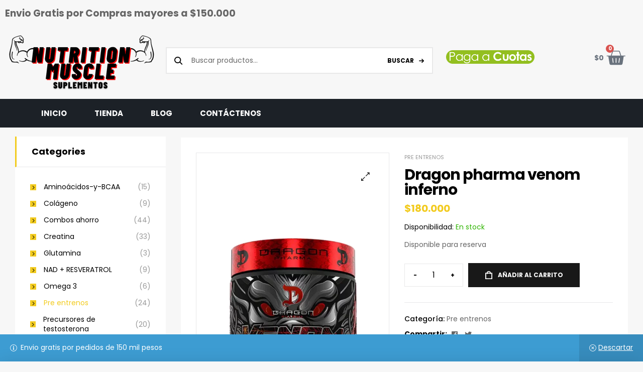

--- FILE ---
content_type: text/html; charset=UTF-8
request_url: https://nutritmuscle.com/tienda/dragon-pharma-venom-inferno-2/
body_size: 26864
content:
<!DOCTYPE html>
<html lang="es-CO">
<head>
<meta charset="UTF-8">
<meta name="viewport" content="width=device-width, initial-scale=1.0, viewport-fit=cover"/>		<meta name='robots' content='index, follow, max-image-preview:large, max-snippet:-1, max-video-preview:-1'/>
<script data-cfasync="false" data-pagespeed-no-defer>var gtm4wp_datalayer_name="dataLayer";
var dataLayer=dataLayer||[];</script>
<link rel="dns-prefetch" href="//fonts.googleapis.com">
<link rel="dns-prefetch" href="//s.w.org">
<title>Dragon pharma venom inferno &#8226; Nutrition Muscle</title>
<link rel="canonical" href="https://nutritmuscle.com/tienda/dragon-pharma-venom-inferno-2/"/>
<meta property="og:locale" content="es_ES"/>
<meta property="og:type" content="article"/>
<meta property="og:title" content="Dragon pharma venom inferno &#8226; Nutrition Muscle"/>
<meta property="og:description" content="enom Inferno PreWorkout es un cóctel explosivo de estimulantes de alta potencia que te llamarán a cada entrenamiento con una intensidad y una resistencia infinita. Una vez que use Venom, nunca querrá entrenar sin él. La nueva versión de Venom inferno PreWorkout es sin duda la fórmula más completa del mercado para liberar tu verdadero potencial a la hora [&hellip;]"/>
<meta property="og:url" content="https://nutritmuscle.com/tienda/dragon-pharma-venom-inferno-2/"/>
<meta property="og:site_name" content="Nutrition Muscle"/>
<meta property="article:modified_time" content="2025-03-13T22:32:00+00:00"/>
<meta property="og:image" content="https://nutritmuscle.com/wp-content/uploads/2024/05/IMG_20250212_220836_089.webp"/>
<meta property="og:image:width" content="1080"/>
<meta property="og:image:height" content="1920"/>
<meta property="og:image:type" content="image/webp"/>
<meta name="twitter:card" content="summary_large_image"/>
<meta name="twitter:label1" content="Tiempo de lectura"/>
<meta name="twitter:data1" content="1 minuto"/>
<script type="application/ld+json" class="yoast-schema-graph">{"@context":"https://schema.org","@graph":[{"@type":"WebPage","@id":"https://nutritmuscle.com/tienda/dragon-pharma-venom-inferno-2/","url":"https://nutritmuscle.com/tienda/dragon-pharma-venom-inferno-2/","name":"Dragon pharma venom inferno &#8226; Nutrition Muscle","isPartOf":{"@id":"https://nutritmuscle.com/#website"},"primaryImageOfPage":{"@id":"https://nutritmuscle.com/tienda/dragon-pharma-venom-inferno-2/#primaryimage"},"image":{"@id":"https://nutritmuscle.com/tienda/dragon-pharma-venom-inferno-2/#primaryimage"},"thumbnailUrl":"https://nutritmuscle.com/wp-content/uploads/2024/05/IMG_20250212_220836_089.webp","datePublished":"2024-05-30T23:22:33+00:00","dateModified":"2025-03-13T22:32:00+00:00","breadcrumb":{"@id":"https://nutritmuscle.com/tienda/dragon-pharma-venom-inferno-2/#breadcrumb"},"inLanguage":"es-CO","potentialAction":[{"@type":"ReadAction","target":["https://nutritmuscle.com/tienda/dragon-pharma-venom-inferno-2/"]}]},{"@type":"ImageObject","inLanguage":"es-CO","@id":"https://nutritmuscle.com/tienda/dragon-pharma-venom-inferno-2/#primaryimage","url":"https://nutritmuscle.com/wp-content/uploads/2024/05/IMG_20250212_220836_089.webp","contentUrl":"https://nutritmuscle.com/wp-content/uploads/2024/05/IMG_20250212_220836_089.webp","width":1080,"height":1920},{"@type":"BreadcrumbList","@id":"https://nutritmuscle.com/tienda/dragon-pharma-venom-inferno-2/#breadcrumb","itemListElement":[{"@type":"ListItem","position":1,"name":"Home","item":"https://nutritmuscle.com/"},{"@type":"ListItem","position":2,"name":"Tienda","item":"https://nutritmuscle.com/"},{"@type":"ListItem","position":3,"name":"Dragon pharma venom inferno"}]},{"@type":"WebSite","@id":"https://nutritmuscle.com/#website","url":"https://nutritmuscle.com/","name":"Nutrition Muscle","description":"Suplementos Bogotá","publisher":{"@id":"https://nutritmuscle.com/#organization"},"potentialAction":[{"@type":"SearchAction","target":{"@type":"EntryPoint","urlTemplate":"https://nutritmuscle.com/?s={search_term_string}"},"query-input":{"@type":"PropertyValueSpecification","valueRequired":true,"valueName":"search_term_string"}}],"inLanguage":"es-CO"},{"@type":"Organization","@id":"https://nutritmuscle.com/#organization","name":"Nutrition Muscle","url":"https://nutritmuscle.com/","logo":{"@type":"ImageObject","inLanguage":"es-CO","@id":"https://nutritmuscle.com/#/schema/logo/image/","url":"https://nutritmuscle.com/--dry-runwp-content/uploads/2021/03/cropped-NUTRITION-MUSCLE-Logo-rojo.png","contentUrl":"https://nutritmuscle.com/--dry-runwp-content/uploads/2021/03/cropped-NUTRITION-MUSCLE-Logo-rojo.png","width":1809,"height":742,"caption":"Nutrition Muscle"},"image":{"@id":"https://nutritmuscle.com/#/schema/logo/image/"}}]}</script>
<link rel='dns-prefetch' href='//fonts.googleapis.com'/>
<link rel='dns-prefetch' href='//www.googletagmanager.com'/>
<link rel="alternate" type="application/rss+xml" title="Nutrition Muscle &raquo; Feed" href="https://nutritmuscle.com/feed/"/>
<link rel="alternate" type="application/rss+xml" title="Nutrition Muscle &raquo; RSS de los comentarios" href="https://nutritmuscle.com/comments/feed/"/>
<link rel="alternate" type="application/rss+xml" title="Nutrition Muscle &raquo; Dragon pharma venom inferno RSS de los comentarios" href="https://nutritmuscle.com/tienda/dragon-pharma-venom-inferno-2/feed/"/>
<link rel="alternate" title="oEmbed (JSON)" type="application/json+oembed" href="https://nutritmuscle.com/wp-json/oembed/1.0/embed?url=https%3A%2F%2Fnutritmuscle.com%2Ftienda%2Fdragon-pharma-venom-inferno-2%2F"/>
<link rel="alternate" title="oEmbed (XML)" type="text/xml+oembed" href="https://nutritmuscle.com/wp-json/oembed/1.0/embed?url=https%3A%2F%2Fnutritmuscle.com%2Ftienda%2Fdragon-pharma-venom-inferno-2%2F&#038;format=xml"/>
<style id='wp-img-auto-sizes-contain-inline-css'>img:is([sizes=auto i],[sizes^="auto," i]){contain-intrinsic-size:3000px 1500px}</style>
<style id='wp-emoji-styles-inline-css'>img.wp-smiley, img.emoji{display:inline !important;border:none !important;box-shadow:none !important;height:1em !important;width:1em !important;margin:0 0.07em !important;vertical-align:-0.1em !important;background:none !important;padding:0 !important;}</style>
<link rel="stylesheet" type="text/css" href="//nutritmuscle.com/wp-content/cache/wpfc-minified/q7um7ki3/891h.css" media="all"/>
<style id='classic-theme-styles-inline-css'>.wp-block-button__link{color:#fff;background-color:#32373c;border-radius:9999px;box-shadow:none;text-decoration:none;padding:calc(.667em + 2px) calc(1.333em + 2px);font-size:1.125em}.wp-block-file__button{background:#32373c;color:#fff;text-decoration:none}</style>
<link rel="stylesheet" type="text/css" href="//nutritmuscle.com/wp-content/cache/wpfc-minified/892j2ngk/891h.css" media="all"/>
<style id='woocommerce-inline-inline-css'>.woocommerce form .form-row .required{visibility:visible;}</style>
<link rel="stylesheet" type="text/css" href="//nutritmuscle.com/wp-content/cache/wpfc-minified/ff5svijb/891h.css" media="all"/>
<style id='woo-variation-swatches-inline-css'>:root{--wvs-tick:url("data:image/svg+xml;utf8,%3Csvg filter='drop-shadow(0px 0px 2px rgb(0 0 0 / .8))' xmlns='http://www.w3.org/2000/svg' viewBox='0 0 30 30'%3E%3Cpath fill='none' stroke='%23ffffff' stroke-linecap='round' stroke-linejoin='round' stroke-width='4' d='M4 16L11 23 27 7'/%3E%3C/svg%3E");--wvs-cross:url("data:image/svg+xml;utf8,%3Csvg filter='drop-shadow(0px 0px 5px rgb(255 255 255 / .6))' xmlns='http://www.w3.org/2000/svg' width='72px' height='72px' viewBox='0 0 24 24'%3E%3Cpath fill='none' stroke='%23ff0000' stroke-linecap='round' stroke-width='0.6' d='M5 5L19 19M19 5L5 19'/%3E%3C/svg%3E");--wvs-single-product-item-width:30px;--wvs-single-product-item-height:30px;--wvs-single-product-item-font-size:16px}</style>
<link rel="stylesheet" type="text/css" href="//nutritmuscle.com/wp-content/cache/wpfc-minified/lbznzikh/891h.css" media="all"/>
<style id='supplero-style-inline-css'>body{--primary:#f2cb1f;--primary_hover:#c7a21e;--secondary:#DA5454;--secondary_hover:#D43B3B;--text:#666666;--accent:#000000;--lighter:#999999;--border:#E8E8E9;}</style>
<link rel='stylesheet' id='supplero-fonts-css' href='//fonts.googleapis.com/css?family=Poppins:400,500,700&#038;subset=latin%2Clatin-ext&#038;display=swap' type='text/css' media='all'/>
<link rel="stylesheet" type="text/css" href="//nutritmuscle.com/wp-content/cache/wpfc-minified/kcc4rhrj/891h.css" media="all"/>
<link rel='stylesheet' id='elementor-post-12-css' href='https://nutritmuscle.com/wp-content/uploads/elementor/css/post-12.css?ver=1768762072' type='text/css' media='all'/>
<link rel="stylesheet" type="text/css" href="//nutritmuscle.com/wp-content/cache/wpfc-minified/cz7rvw1/891h.css" media="all"/>
<link rel='stylesheet' id='elementor-post-2087-css' href='https://nutritmuscle.com/wp-content/uploads/elementor/css/post-2087.css?ver=1768762073' type='text/css' media='all'/>
<link rel='stylesheet' id='elementor-post-2260-css' href='https://nutritmuscle.com/wp-content/uploads/elementor/css/post-2260.css?ver=1768763993' type='text/css' media='all'/>
<link rel='stylesheet' id='elementor-post-628-css' href='https://nutritmuscle.com/wp-content/uploads/elementor/css/post-628.css?ver=1768762073' type='text/css' media='all'/>
<link rel="stylesheet" type="text/css" href="//nutritmuscle.com/wp-content/cache/wpfc-minified/qkeh21jn/891h.css" media="all"/>
<script src='//nutritmuscle.com/wp-content/cache/wpfc-minified/f2fhgft5/891i.js' type="9841114fffcd7ed7d5e320e3-text/javascript"></script>
<script id="fue-account-subscriptions-js-extra" type="9841114fffcd7ed7d5e320e3-text/javascript">var FUE={"ajaxurl":"https://nutritmuscle.com/wp-admin/admin-ajax.php","ajax_loader":"https://nutritmuscle.com/wp-content/plugins/woocommerce-follow-up-emails/templates/images/ajax-loader.gif"};
//# sourceURL=fue-account-subscriptions-js-extra</script>
<script src='//nutritmuscle.com/wp-content/cache/wpfc-minified/e2j6gkep/891i.js' type="9841114fffcd7ed7d5e320e3-text/javascript"></script>
<script id="wc-add-to-cart-js-extra" type="9841114fffcd7ed7d5e320e3-text/javascript">var wc_add_to_cart_params={"ajax_url":"/wp-admin/admin-ajax.php","wc_ajax_url":"/?wc-ajax=%%endpoint%%","i18n_view_cart":"","cart_url":"https://nutritmuscle.com/carrito/","is_cart":"","cart_redirect_after_add":"no"};
//# sourceURL=wc-add-to-cart-js-extra</script>
<script data-wpfc-render="false" type="9841114fffcd7ed7d5e320e3-text/javascript">(function(){let events=["mouseover", "mousemove", "wheel", "scroll", "touchstart", "touchmove"];let fired=false;events.forEach(function(event){window.addEventListener(event, function(){if(fired===false){fired=true;setTimeout(function(){ (function(d,s){var f=d.getElementsByTagName(s)[0];j=d.createElement(s);j.setAttribute('type', 'text/javascript');j.setAttribute('src', 'https://nutritmuscle.com/wp-content/plugins/woocommerce/assets/js/frontend/add-to-cart.min.js?ver=10.3.7');j.setAttribute('id', 'wc-add-to-cart-js');j.setAttribute('defer', 'defer');j.setAttribute('data-wp-strategy', 'defer');f.parentNode.insertBefore(j,f);})(document,'script'); }, 5);}},{once: true});});})();</script>
<script src='//nutritmuscle.com/wp-content/cache/wpfc-minified/ffuzq3p0/891i.js' type="9841114fffcd7ed7d5e320e3-text/javascript"></script>
<script id="wc-single-product-js-extra" type="9841114fffcd7ed7d5e320e3-text/javascript">var wc_single_product_params={"i18n_required_rating_text":"Por favor elige una puntuaci\u00f3n","i18n_rating_options":["1 of 5 stars","2 of 5 stars","3 of 5 stars","4 of 5 stars","5 of 5 stars"],"i18n_product_gallery_trigger_text":"View full-screen image gallery","review_rating_required":"yes","flexslider":{"rtl":false,"animation":"slide","smoothHeight":true,"directionNav":false,"controlNav":"thumbnails","slideshow":false,"animationSpeed":500,"animationLoop":false,"allowOneSlide":false},"zoom_enabled":"1","zoom_options":[],"photoswipe_enabled":"1","photoswipe_options":{"shareEl":false,"closeOnScroll":false,"history":false,"hideAnimationDuration":0,"showAnimationDuration":0},"flexslider_enabled":"1"};
//# sourceURL=wc-single-product-js-extra</script>
<script src='//nutritmuscle.com/wp-content/cache/wpfc-minified/km7k2ug8/891h.js' type="9841114fffcd7ed7d5e320e3-text/javascript"></script>
<script id="woocommerce-js-extra" type="9841114fffcd7ed7d5e320e3-text/javascript">var woocommerce_params={"ajax_url":"/wp-admin/admin-ajax.php","wc_ajax_url":"/?wc-ajax=%%endpoint%%","i18n_password_show":"Mostrar contrase\u00f1a","i18n_password_hide":"Ocultar contrase\u00f1a"};
//# sourceURL=woocommerce-js-extra</script>
<script src='//nutritmuscle.com/wp-content/cache/wpfc-minified/f6d9bmqs/891h.js' type="9841114fffcd7ed7d5e320e3-text/javascript"></script>
<script id="kk-script-js-extra" type="9841114fffcd7ed7d5e320e3-text/javascript">var fetchCartItems={"ajax_url":"https://nutritmuscle.com/wp-admin/admin-ajax.php","action":"kk_wc_fetchcartitems","nonce":"e097aa3d8f","currency":"COP"};
//# sourceURL=kk-script-js-extra</script>
<script src='//nutritmuscle.com/wp-content/cache/wpfc-minified/doe60hl/891h.js' type="9841114fffcd7ed7d5e320e3-text/javascript"></script>
<link rel="https://api.w.org/" href="https://nutritmuscle.com/wp-json/"/><link rel="alternate" title="JSON" type="application/json" href="https://nutritmuscle.com/wp-json/wp/v2/product/12649"/><link rel="EditURI" type="application/rsd+xml" title="RSD" href="https://nutritmuscle.com/xmlrpc.php?rsd"/>
<meta name="generator" content="WordPress 6.9"/>
<meta name="generator" content="WooCommerce 10.3.7"/>
<link rel='shortlink' href='https://nutritmuscle.com/?p=12649'/>
<meta name="generator" content="Site Kit by Google 1.170.0"/>
<script data-cfasync="false" data-pagespeed-no-defer>var dataLayer_content={"pagePostType":"product","pagePostType2":"single-product","pagePostAuthor":"Ivan Rodriguez"};
dataLayer.push(dataLayer_content);</script>
<script data-wpfc-render="false" type="9841114fffcd7ed7d5e320e3-text/javascript">(function(){let events=["mouseover", "mousemove", "wheel", "scroll", "touchstart", "touchmove"];let fired=false;events.forEach(function(event){window.addEventListener(event, function(){if(fired===false){fired=true;setTimeout(function(){
(function(w,d,s,l,i){w[l]=w[l]||[];w[l].push({'gtm.start':
new Date().getTime(),event:'gtm.js'});var f=d.getElementsByTagName(s)[0],
j=d.createElement(s),dl=l!='dataLayer'?'&l='+l:'';j.async=true;j.src=
'//www.googletagmanager.com/gtm.js?id='+i+dl;f.parentNode.insertBefore(j,f);
})(window,document,'script','dataLayer','GTM-NTW49G3');
}, 500);}},{once: true});});})();</script>
<noscript><style>.woocommerce-product-gallery{opacity:1 !important;}</style></noscript>
<meta name="generator" content="Elementor 3.19.2; features: e_optimized_assets_loading, e_font_icon_svg, additional_custom_breakpoints, block_editor_assets_optimize, e_image_loading_optimization; settings: css_print_method-external, google_font-enabled, font_display-auto">
<style>.recentcomments a{display:inline !important;padding:0 !important;margin:0 !important;}</style><link rel="icon" href="https://nutritmuscle.com/wp-content/uploads/2021/03/cropped-favicon-32x32-1-32x32.png" sizes="32x32"/>
<link rel="icon" href="https://nutritmuscle.com/wp-content/uploads/2021/03/cropped-favicon-32x32-1-192x192.png" sizes="192x192"/>
<link rel="apple-touch-icon" href="https://nutritmuscle.com/wp-content/uploads/2021/03/cropped-favicon-32x32-1-180x180.png"/>
<meta name="msapplication-TileImage" content="https://nutritmuscle.com/wp-content/uploads/2021/03/cropped-favicon-32x32-1-270x270.png"/>
<style id="wp-custom-css">#post-8 .coupon, #post-8 #coupons_list{display:none;}
.woocommerce-info{display:none !important;}
form.checkout_coupon{display:block !important;}
.e-cart-section{background-color:transparent !important;border:none !important;}
.elementor-widget-woocommerce-cart .woocommerce .cart_totals table.shop_table_responsive tbody th{display:block !important;}</style>
<script data-wpfc-render="false" type="9841114fffcd7ed7d5e320e3-text/javascript">var Wpfcll={s:[],osl:0,scroll:false,i:function(){Wpfcll.ss();window.addEventListener('load',function(){let observer=new MutationObserver(mutationRecords=>{Wpfcll.osl=Wpfcll.s.length;Wpfcll.ss();if(Wpfcll.s.length > Wpfcll.osl){Wpfcll.ls(false);}});observer.observe(document.getElementsByTagName("html")[0],{childList:true,attributes:true,subtree:true,attributeFilter:["src"],attributeOldValue:false,characterDataOldValue:false});Wpfcll.ls(true);});window.addEventListener('scroll',function(){Wpfcll.scroll=true;Wpfcll.ls(false);});window.addEventListener('resize',function(){Wpfcll.scroll=true;Wpfcll.ls(false);});window.addEventListener('click',function(){Wpfcll.scroll=true;Wpfcll.ls(false);});},c:function(e,pageload){var w=document.documentElement.clientHeight || body.clientHeight;var n=0;if(pageload){n=0;}else{n=(w > 800) ? 800:200;n=Wpfcll.scroll ? 800:n;}var er=e.getBoundingClientRect();var t=0;var p=e.parentNode ? e.parentNode:false;if(typeof p.getBoundingClientRect=="undefined"){var pr=false;}else{var pr=p.getBoundingClientRect();}if(er.x==0 && er.y==0){for(var i=0;i < 10;i++){if(p){if(pr.x==0 && pr.y==0){if(p.parentNode){p=p.parentNode;}if(typeof p.getBoundingClientRect=="undefined"){pr=false;}else{pr=p.getBoundingClientRect();}}else{t=pr.top;break;}}};}else{t=er.top;}if(w - t+n > 0){return true;}return false;},r:function(e,pageload){var s=this;var oc,ot;try{oc=e.getAttribute("data-wpfc-original-src");ot=e.getAttribute("data-wpfc-original-srcset");originalsizes=e.getAttribute("data-wpfc-original-sizes");if(s.c(e,pageload)){if(oc || ot){if(e.tagName=="DIV" || e.tagName=="A" || e.tagName=="SPAN"){e.style.backgroundImage="url("+oc+")";e.removeAttribute("data-wpfc-original-src");e.removeAttribute("data-wpfc-original-srcset");e.removeAttribute("onload");}else{if(oc){e.setAttribute('src',oc);}if(ot){e.setAttribute('srcset',ot);}if(originalsizes){e.setAttribute('sizes',originalsizes);}if(e.getAttribute("alt") && e.getAttribute("alt")=="blank"){e.removeAttribute("alt");}e.removeAttribute("data-wpfc-original-src");e.removeAttribute("data-wpfc-original-srcset");e.removeAttribute("data-wpfc-original-sizes");e.removeAttribute("onload");if(e.tagName=="IFRAME"){var y="https://www.youtube.com/embed/";if(navigator.userAgent.match(/\sEdge?\/\d/i)){e.setAttribute('src',e.getAttribute("src").replace(/.+\/templates\/youtube\.html\#/,y));}e.onload=function(){if(typeof window.jQuery !="undefined"){if(jQuery.fn.fitVids){jQuery(e).parent().fitVids({customSelector:"iframe[src]"});}}var s=e.getAttribute("src").match(/templates\/youtube\.html\#(.+)/);if(s){try{var i=e.contentDocument || e.contentWindow;if(i.location.href=="about:blank"){e.setAttribute('src',y+s[1]);}}catch(err){e.setAttribute('src',y+s[1]);}}}}}}else{if(e.tagName=="NOSCRIPT"){if(jQuery(e).attr("data-type")=="wpfc"){e.removeAttribute("data-type");jQuery(e).after(jQuery(e).text());}}}}}catch(error){console.log(error);console.log("==>",e);}},ss:function(){var i=Array.prototype.slice.call(document.getElementsByTagName("img"));var f=Array.prototype.slice.call(document.getElementsByTagName("iframe"));var d=Array.prototype.slice.call(document.getElementsByTagName("div"));var a=Array.prototype.slice.call(document.getElementsByTagName("a"));var s=Array.prototype.slice.call(document.getElementsByTagName("span"));var n=Array.prototype.slice.call(document.getElementsByTagName("noscript"));this.s=i.concat(f).concat(d).concat(a).concat(s).concat(n);},ls:function(pageload){var s=this;[].forEach.call(s.s,function(e,index){s.r(e,pageload);});}};document.addEventListener('DOMContentLoaded',function(){wpfci();});function wpfci(){Wpfcll.i();}</script>
</head>
<body class="wp-singular product-template-default single single-product postid-12649 wp-embed-responsive wp-theme-supplero wp-child-theme-supplero-child theme-supplero woocommerce woocommerce-page woocommerce-demo-store woocommerce-no-js woo-variation-swatches wvs-behavior-blur wvs-theme-supplero-child wvs-show-label wvs-tooltip has-post-thumbnail woocommerce-active product-style-1 single-product-1 supplero-sidebar-left elementor-default elementor-kit-12">
<p role="complementary" aria-label="Aviso en la tienda" class="woocommerce-store-notice demo_store" data-notice-id="77afadbcc83ea1ce29041d5dec4efbab" style="display:none;">Envio gratis por pedidos de 150 mil pesos <a role="button" href="#" class="woocommerce-store-notice__dismiss-link">Descartar</a></p><p role="complementary" aria-label="Aviso en la tienda" class="woocommerce-store-notice demo_store" data-notice-id="77afadbcc83ea1ce29041d5dec4efbab" style="display:none;">Envio gratis por pedidos de 150 mil pesos <a role="button" href="#" class="woocommerce-store-notice__dismiss-link">Descartar</a></p>    <div id="page" class="hfeed site">
<div data-elementor-type="header" data-elementor-id="2260" class="elementor elementor-2260 elementor-location-header" data-elementor-post-type="elementor_library">
<div class="elementor-section-wrap">
<section class="elementor-section elementor-top-section elementor-element elementor-element-d6a5c97 elementor-section-boxed elementor-section-height-default elementor-section-height-default" data-id="d6a5c97" data-element_type="section">
<div class="elementor-container elementor-column-gap-default"></div></section>
<section class="elementor-section elementor-top-section elementor-element elementor-element-0ccabc7 elementor-hidden-desktop elementor-section-boxed elementor-section-height-default elementor-section-height-default" data-id="0ccabc7" data-element_type="section">
<div class="elementor-container elementor-column-gap-default">
<div class="elementor-column elementor-col-33 elementor-top-column elementor-element elementor-element-4a07aa0" data-id="4a07aa0" data-element_type="column">
<div class="elementor-widget-wrap elementor-element-populated">
<div class="elementor-element elementor-element-1209742 elementor-widget elementor-widget-image" data-id="1209742" data-element_type="widget" data-widget_type="image.default">
<div class="elementor-widget-container"> <img width="600" height="246" src="https://nutritmuscle.com/wp-content/uploads/2020/12/cropped-NUTRITION-MUSCLE-Logo-rojo-600x246-1.png" class="attachment-full size-full wp-image-20462" alt="" srcset="https://nutritmuscle.com/wp-content/uploads/2020/12/cropped-NUTRITION-MUSCLE-Logo-rojo-600x246-1.png 600w, https://nutritmuscle.com/wp-content/uploads/2020/12/cropped-NUTRITION-MUSCLE-Logo-rojo-600x246-1-300x123.png 300w" sizes="(max-width: 600px) 100vw, 600px"/></div></div></div></div><div class="elementor-column elementor-col-33 elementor-top-column elementor-element elementor-element-6eb5705" data-id="6eb5705" data-element_type="column">
<div class="elementor-widget-wrap elementor-element-populated">
<div class="elementor-element elementor-element-f681aa6 elementor-hidden-desktop elementor-widget elementor-widget-spacer" data-id="f681aa6" data-element_type="widget" data-widget_type="spacer.default">
<div class="elementor-widget-container">
<div class="elementor-spacer">
<div class="elementor-spacer-inner"></div></div></div></div><div class="elementor-element elementor-element-e18243c toggle-icon--cart-light elementor-widget-mobile__width-initial elementor-menu-cart--items-indicator-bubble elementor-menu-cart--cart-type-side-cart elementor-menu-cart--show-remove-button-yes elementor-widget elementor-widget-woocommerce-menu-cart" data-id="e18243c" data-element_type="widget" data-settings="{&quot;cart_type&quot;:&quot;side-cart&quot;,&quot;open_cart&quot;:&quot;click&quot;,&quot;automatically_open_cart&quot;:&quot;no&quot;}" data-widget_type="woocommerce-menu-cart.default">
<div class="elementor-widget-container">
<div class="elementor-menu-cart__wrapper">
<div class="elementor-menu-cart__toggle_wrapper">
<div class="elementor-menu-cart__container elementor-lightbox" aria-hidden="true">
<div class="elementor-menu-cart__main" aria-hidden="true">
<div class="elementor-menu-cart__close-button"></div><div class="widget_shopping_cart_content"></div></div></div><div class="elementor-menu-cart__toggle elementor-button-wrapper"> <a id="elementor-menu-cart__toggle_button" href="#" class="elementor-menu-cart__toggle_button elementor-button elementor-size-sm" aria-expanded="false"> <span class="elementor-button-text"><span class="woocommerce-Price-amount amount"><bdi><span class="woocommerce-Price-currencySymbol">&#36;</span>0</bdi></span></span> <span class="elementor-button-icon"> <span class="elementor-button-icon-qty" data-counter="0">0</span> <svg class="e-font-icon-svg e-eicon-cart-light" viewBox="0 0 1000 1000" xmlns="http://www.w3.org/2000/svg"><path d="M708 854C708 889 736 917 771 917 805 917 833 889 833 854 833 820 805 792 771 792 736 792 708 820 708 854ZM188 167L938 167C950 167 960 178 958 190L926 450C919 502 875 542 822 542L263 542 271 583C281 632 324 667 373 667L854 667C866 667 875 676 875 687 875 699 866 708 854 708L373 708C304 708 244 659 230 591L129 83 21 83C9 83 0 74 0 62 0 51 9 42 21 42L146 42C156 42 164 49 166 58L188 167ZM196 208L255 500 822 500C854 500 880 476 884 445L914 208 196 208ZM667 854C667 797 713 750 771 750 828 750 875 797 875 854 875 912 828 958 771 958 713 958 667 912 667 854ZM250 854C250 797 297 750 354 750 412 750 458 797 458 854 458 912 412 958 354 958 297 958 250 912 250 854ZM292 854C292 889 320 917 354 917 389 917 417 889 417 854 417 820 389 792 354 792 320 792 292 820 292 854Z"></path></svg> <span class="elementor-screen-only">Cart</span> </span> </a></div></div></div></div></div></div></div><div class="elementor-column elementor-col-33 elementor-top-column elementor-element elementor-element-756dda5" data-id="756dda5" data-element_type="column">
<div class="elementor-widget-wrap elementor-element-populated">
<div class="elementor-element elementor-element-49b3ff6 elementor-hidden-desktop elementor-widget elementor-widget-spacer" data-id="49b3ff6" data-element_type="widget" data-widget_type="spacer.default">
<div class="elementor-widget-container">
<div class="elementor-spacer">
<div class="elementor-spacer-inner"></div></div></div></div><div class="elementor-element elementor-element-a39bb25 elementor-widget__width-auto elementor-hidden-desktop elementor-widget elementor-widget-supplero-vertical-menu" data-id="a39bb25" data-element_type="widget" data-widget_type="supplero-vertical-menu.default">
<div class="elementor-widget-container">
<div class="elementor-canvas-menu-wrapper"> <a href="#" class="menu-mobile-nav-button"> <span class="toggle-text screen-reader-text">Menú</span> <i class="supplero-icon-bars"></i> </a></div></div></div></div></div></div></section>
<section class="elementor-section elementor-top-section elementor-element elementor-element-980fafe elementor-hidden-desktop elementor-section-boxed elementor-section-height-default elementor-section-height-default" data-id="980fafe" data-element_type="section">
<div class="elementor-container elementor-column-gap-default">
<div class="elementor-column elementor-col-100 elementor-top-column elementor-element elementor-element-65103ef" data-id="65103ef" data-element_type="column">
<div class="elementor-widget-wrap elementor-element-populated">
<div class="elementor-element elementor-element-3193b8a elementor-hidden-desktop elementor-widget elementor-widget-spacer" data-id="3193b8a" data-element_type="widget" data-widget_type="spacer.default">
<div class="elementor-widget-container">
<div class="elementor-spacer">
<div class="elementor-spacer-inner"></div></div></div></div><div class="elementor-element elementor-element-2a7de79 elementor-hidden-desktop elementor-widget elementor-widget-wp-widget-woocommerce_product_categories" data-id="2a7de79" data-element_type="widget" data-widget_type="wp-widget-woocommerce_product_categories.default">
<div class="elementor-widget-container">
<div class="woocommerce widget_product_categories"><h5>Categorías del producto</h5><select name='product_cat' id='product_cat' class='dropdown_product_cat'> <option value=''>Elige una categoría</option> <option class="level-0" value="aminoacidos-y-bcaa">Aminoácidos-y-BCAA</option> <option class="level-0" value="colageno">Colágeno</option> <option class="level-0" value="combos-ahorro">Combos ahorro</option> <option class="level-0" value="creatina">Creatina</option> <option class="level-0" value="glutamina">Glutamina</option> <option class="level-0" value="nad-resveratrol">NAD + RESVERATROL</option> <option class="level-0" value="omega-3">Omega 3</option> <option class="level-0" value="pre-entrenos" selected="selected">Pre entrenos</option> <option class="level-0" value="precursores-de-testosterona">Precursores de testosterona</option> <option class="level-0" value="probioticos">Probióticos</option> <option class="level-0" value="programas-de-entrenamiento-libros">PROGRAMAS DE ENTRENAMIENTO (libros)</option> <option class="level-0" value="proteina-caloricas">Proteinas hipercaloricas (VOLUMEN)</option> <option class="level-0" value="proteina-limpia">Proteínas limpias (DEFINICION)</option> <option class="level-0" value="quemadores-de-grasa">Quemadores de grasa</option> <option class="level-0" value="sarms">SARMS y Ciclos</option> <option class="level-0" value="super-promos">SUPER PROMOS</option> <option class="level-0" value="mascotas">Suplementos MASCOTAS</option> <option class="level-0" value="termos-y-barras-de-proteina">Termos y Barras de Proteína</option> <option class="level-0" value="vitaminas-y-minerales">Vitaminas y minerales</option> </select></div></div></div></div></div></div></section>
<div class="elementor-element elementor-element-2f59d18 elementor-hidden-mobile e-flex e-con-boxed e-con e-parent" data-id="2f59d18" data-element_type="container" data-settings="{&quot;content_width&quot;:&quot;boxed&quot;}" data-core-v316-plus="true">
<div class="e-con-inner">
<div class="elementor-element elementor-element-932a102 elementor-hidden-mobile elementor-widget elementor-widget-heading" data-id="932a102" data-element_type="widget" data-widget_type="heading.default">
<div class="elementor-widget-container"> <h1 class="elementor-heading-title elementor-size-default">Envio Gratis por Compras mayores a $150.000</h1></div></div></div></div><section class="elementor-section elementor-top-section elementor-element elementor-element-4eef373 elementor-hidden-phone elementor-section-boxed elementor-section-height-default elementor-section-height-default" data-id="4eef373" data-element_type="section">
<div class="elementor-container elementor-column-gap-default">
<div class="elementor-column elementor-col-25 elementor-top-column elementor-element elementor-element-2010293" data-id="2010293" data-element_type="column">
<div class="elementor-widget-wrap elementor-element-populated">
<div class="elementor-element elementor-element-14be3ff elementor-widget elementor-widget-image" data-id="14be3ff" data-element_type="widget" data-widget_type="image.default">
<div class="elementor-widget-container"> <img width="600" height="246" src="https://nutritmuscle.com/wp-content/uploads/2020/12/cropped-NUTRITION-MUSCLE-Logo-rojo-600x246-1.png" class="attachment-full size-full wp-image-20462" alt="" srcset="https://nutritmuscle.com/wp-content/uploads/2020/12/cropped-NUTRITION-MUSCLE-Logo-rojo-600x246-1.png 600w, https://nutritmuscle.com/wp-content/uploads/2020/12/cropped-NUTRITION-MUSCLE-Logo-rojo-600x246-1-300x123.png 300w" sizes="(max-width: 600px) 100vw, 600px"/></div></div></div></div><div class="elementor-column elementor-col-25 elementor-top-column elementor-element elementor-element-d7d5317" data-id="d7d5317" data-element_type="column">
<div class="elementor-widget-wrap elementor-element-populated">
<div class="elementor-element elementor-element-8277afd elementor-hidden-tablet elementor-hidden-phone elementor-widget elementor-widget-spacer" data-id="8277afd" data-element_type="widget" data-widget_type="spacer.default">
<div class="elementor-widget-container">
<div class="elementor-spacer">
<div class="elementor-spacer-inner"></div></div></div></div><div class="elementor-element elementor-element-6e52fd9 elementor-widget__width-initial elementor-hidden-tablet elementor-hidden-phone elementor-widget elementor-widget-supplero-search" data-id="6e52fd9" data-element_type="widget" data-widget_type="supplero-search.default">
<div class="elementor-widget-container">
<div class="site-search">
<div class="widget woocommerce widget_product_search">            <div class="ajax-search-result" style="display:none;"></div><form role="search" method="get" class="woocommerce-product-search" action="https://nutritmuscle.com/">
<label class="screen-reader-text" for="woocommerce-product-search-field-0">Buscar:</label>
<input type="search" id="woocommerce-product-search-field-0" class="search-field" placeholder="Buscar productos…" autocomplete="off" value="" name="s" />
<button type="submit" value="Buscar">Buscar</button>
<input type="hidden" name="post_type" value="product" />
</form></div></div></div></div></div></div><div class="elementor-column elementor-col-25 elementor-top-column elementor-element elementor-element-bac7d49" data-id="bac7d49" data-element_type="column">
<div class="elementor-widget-wrap elementor-element-populated">
<div class="elementor-element elementor-element-60907c9 elementor-hidden-tablet elementor-hidden-phone elementor-widget elementor-widget-spacer" data-id="60907c9" data-element_type="widget" data-widget_type="spacer.default">
<div class="elementor-widget-container">
<div class="elementor-spacer">
<div class="elementor-spacer-inner"></div></div></div></div><div class="elementor-element elementor-element-d269305 elementor-widget elementor-widget-image" data-id="d269305" data-element_type="widget" data-widget_type="image.default">
<div class="elementor-widget-container"> <a href="https://nutritmuscle.com/pago-a-cuotas-con-sistecredito/"> <img width="178" height="29" src="https://nutritmuscle.com/wp-content/uploads/2020/12/paga-a-cuotas.png" class="attachment-large size-large wp-image-6076" alt=""/> </a></div></div></div></div><div class="elementor-column elementor-col-25 elementor-top-column elementor-element elementor-element-f241953" data-id="f241953" data-element_type="column">
<div class="elementor-widget-wrap elementor-element-populated">
<div class="elementor-element elementor-element-4a4ddd5 elementor-hidden-tablet elementor-hidden-phone elementor-widget elementor-widget-spacer" data-id="4a4ddd5" data-element_type="widget" data-widget_type="spacer.default">
<div class="elementor-widget-container">
<div class="elementor-spacer">
<div class="elementor-spacer-inner"></div></div></div></div><div class="elementor-element elementor-element-bd10a82 toggle-icon--basket-solid elementor-hidden-tablet elementor-hidden-phone elementor-menu-cart--items-indicator-bubble elementor-menu-cart--show-subtotal-yes elementor-menu-cart--cart-type-side-cart elementor-menu-cart--show-remove-button-yes elementor-widget elementor-widget-woocommerce-menu-cart" data-id="bd10a82" data-element_type="widget" data-settings="{&quot;cart_type&quot;:&quot;side-cart&quot;,&quot;open_cart&quot;:&quot;click&quot;,&quot;automatically_open_cart&quot;:&quot;no&quot;}" data-widget_type="woocommerce-menu-cart.default">
<div class="elementor-widget-container">
<div class="elementor-menu-cart__wrapper">
<div class="elementor-menu-cart__toggle_wrapper">
<div class="elementor-menu-cart__container elementor-lightbox" aria-hidden="true">
<div class="elementor-menu-cart__main" aria-hidden="true">
<div class="elementor-menu-cart__close-button"></div><div class="widget_shopping_cart_content"></div></div></div><div class="elementor-menu-cart__toggle elementor-button-wrapper"> <a id="elementor-menu-cart__toggle_button" href="#" class="elementor-menu-cart__toggle_button elementor-button elementor-size-sm" aria-expanded="false"> <span class="elementor-button-text"><span class="woocommerce-Price-amount amount"><bdi><span class="woocommerce-Price-currencySymbol">&#36;</span>0</bdi></span></span> <span class="elementor-button-icon"> <span class="elementor-button-icon-qty" data-counter="0">0</span> <svg class="e-font-icon-svg e-eicon-basket-solid" viewBox="0 0 1000 1000" xmlns="http://www.w3.org/2000/svg"><path d="M128 417H63C51 417 42 407 42 396S51 375 63 375H256L324 172C332 145 358 125 387 125H655C685 125 711 145 718 173L786 375H979C991 375 1000 384 1000 396S991 417 979 417H913L853 793C843 829 810 854 772 854H270C233 854 200 829 190 793L128 417ZM742 375L679 185C676 174 666 167 655 167H387C376 167 367 174 364 184L300 375H742ZM500 521V729C500 741 509 750 521 750S542 741 542 729V521C542 509 533 500 521 500S500 509 500 521ZM687 732L717 526C718 515 710 504 699 502 688 500 677 508 675 520L646 726C644 737 652 748 663 750 675 751 686 743 687 732ZM395 726L366 520C364 509 354 501 342 502 331 504 323 515 325 526L354 732C356 744 366 752 378 750 389 748 397 737 395 726Z"></path></svg> <span class="elementor-screen-only">Cart</span> </span> </a></div></div></div></div></div></div></div></div></section>
<div class="elementor-section elementor-top-section elementor-element elementor-element-be2d08f elementor-section-stretched elementor-hidden-tablet elementor-hidden-phone elementor-section-boxed elementor-section-height-default elementor-section-height-default" data-id="be2d08f" data-element_type="section" data-settings="{&quot;stretch_section&quot;:&quot;section-stretched&quot;,&quot;background_background&quot;:&quot;classic&quot;}">
<div class="elementor-container elementor-column-gap-no">
<div class="elementor-column elementor-col-100 elementor-top-column elementor-element elementor-element-1ab5ab9" data-id="1ab5ab9" data-element_type="column">
<div class="elementor-widget-wrap elementor-element-populated">
<div class="elementor-element elementor-element-7b77577 supplero-nav-menu-layout-1 elementor-widget elementor-widget-supplero-nav-menu" data-id="7b77577" data-element_type="widget" data-widget_type="supplero-nav-menu.default">
<div class="elementor-widget-container">
<div class="elementor-nav-menu-wrapper">
<nav class="main-navigation" role="navigation" aria-label="Navegación principal">
<div class="primary-navigation"><ul id="menu-1-7b77577" class="menu"><li id="menu-item-19342" class="menu-item menu-item-type-custom menu-item-object-custom menu-item-home menu-item-19342"><a href="https://nutritmuscle.com"><span>Inicio</span></a></li> <li id="menu-item-5525" class="menu-item menu-item-type-post_type menu-item-object-page menu-item-home current_page_parent menu-item-5525"><a href="https://nutritmuscle.com/"><span>Tienda</span></a></li> <li id="menu-item-1979" class="menu-item menu-item-type-post_type menu-item-object-page menu-item-1979"><a href="https://nutritmuscle.com/blog/"><span>Blog</span></a></li> <li id="menu-item-1509" class="menu-item menu-item-type-post_type menu-item-object-page menu-item-1509"><a href="https://nutritmuscle.com/contactenos/"><span>Contáctenos</span></a></li> </ul></div></nav></div></div></div></div></div></div></div></div></div><div id="content" class="site-content" tabindex="-1">
<div class="col-full">
<div class="woocommerce"></div><div id="primary" class="content-area">
<main id="main" class="site-main" role="main">
<div class="woocommerce-notices-wrapper"></div><div id="product-12649" class="single-product-type-horizontal product type-product post-12649 status-publish first onbackorder product_cat-pre-entrenos has-post-thumbnail taxable shipping-taxable purchasable product-type-simple">
<div class="content-single-wrapper"><div class="woocommerce-product-gallery woocommerce-product-gallery--with-images woocommerce-product-gallery--columns-4 images woocommerce-product-gallery-horizontal" data-columns="4" style="opacity: 0; transition: opacity .25s ease-in-out;">
<figure class="woocommerce-product-gallery__wrapper">
<div data-thumb="https://nutritmuscle.com/wp-content/uploads/2024/05/IMG_20250212_220836_089-100x100.webp" data-thumb-alt="Dragon pharma venom inferno" data-thumb-srcset="https://nutritmuscle.com/wp-content/uploads/2024/05/IMG_20250212_220836_089-100x100.webp 100w, https://nutritmuscle.com/wp-content/uploads/2024/05/IMG_20250212_220836_089-150x150.webp 150w, https://nutritmuscle.com/wp-content/uploads/2024/05/IMG_20250212_220836_089-70x70.webp 70w, https://nutritmuscle.com/wp-content/uploads/2024/05/IMG_20250212_220836_089-300x300.webp 300w" data-thumb-sizes="(max-width: 100px) 100vw, 100px" class="woocommerce-product-gallery__image"><a href="https://nutritmuscle.com/wp-content/uploads/2024/05/IMG_20250212_220836_089.webp"><script src="/cdn-cgi/scripts/7d0fa10a/cloudflare-static/rocket-loader.min.js" data-cf-settings="9841114fffcd7ed7d5e320e3-|49"></script><img onload="Wpfcll.r(this,true);" src="https://nutritmuscle.com/wp-content/plugins/wp-fastest-cache-premium/pro/images/blank.gif" width="600" height="1067" data-wpfc-original-src="https://nutritmuscle.com/wp-content/uploads/2024/05/IMG_20250212_220836_089-600x1067.webp" class="wp-post-image" alt="Dragon pharma venom inferno" data-caption="" data-src="https://nutritmuscle.com/wp-content/uploads/2024/05/IMG_20250212_220836_089.webp" data-large_image="https://nutritmuscle.com/wp-content/uploads/2024/05/IMG_20250212_220836_089.webp" data-large_image_width="1080" data-large_image_height="1920" decoding="async" data-wpfc-original-srcset="https://nutritmuscle.com/wp-content/uploads/2024/05/IMG_20250212_220836_089-600x1067.webp 600w, https://nutritmuscle.com/wp-content/uploads/2024/05/IMG_20250212_220836_089-169x300.webp 169w, https://nutritmuscle.com/wp-content/uploads/2024/05/IMG_20250212_220836_089-576x1024.webp 576w, https://nutritmuscle.com/wp-content/uploads/2024/05/IMG_20250212_220836_089-768x1365.webp 768w, https://nutritmuscle.com/wp-content/uploads/2024/05/IMG_20250212_220836_089-864x1536.webp 864w, https://nutritmuscle.com/wp-content/uploads/2024/05/IMG_20250212_220836_089.webp 1080w" data-wpfc-original-sizes="(max-width: 600px) 100vw, 600px"/></a></div></figure>
<div class="product-video-360"></div></div><div class="summary entry-summary">
<div class="posted-in"><a href="https://nutritmuscle.com/product-category/pre-entrenos/" rel="tag">Pre entrenos</a></div><h1 class="product_title entry-title">Dragon pharma venom inferno</h1><p class="price"><span class="woocommerce-Price-amount amount"><bdi><span class="woocommerce-Price-currencySymbol">&#36;</span>180.000</bdi></span></p>
<span class="inventory_status"><span class="stock-title">Disponibilidad:</span> En stock</span><p class="stock available-on-backorder">Disponible para reserva</p>
<form class="cart" action="https://nutritmuscle.com/tienda/dragon-pharma-venom-inferno-2/" method="post" enctype='multipart/form-data'>
<div class="quantity"> <label class="screen-reader-text" for="quantity_6971b9f82c163">Dragon pharma venom inferno cantidad</label> <input type="number" id="quantity_6971b9f82c163" class="input-text qty text" name="quantity" value="1" aria-label="Cantidad de productos" min="1" step="1" placeholder="" inputmode="numeric" autocomplete="off" /></div><button type="submit" name="add-to-cart" value="12649" class="single_add_to_cart_button button alt">Añadir al carrito</button>
</form>
<div class="product_meta"> <span class="posted_in">Categoría: <a href="https://nutritmuscle.com/product-category/pre-entrenos/" rel="tag">Pre entrenos</a></span></div><div class="supplero-social-share"> <span class="social-share-header">Compartir:</span> <a class="social-facebook" href="https://www.facebook.com/sharer.php?u=https://nutritmuscle.com/tienda/dragon-pharma-venom-inferno-2/&display=page" target="_blank" title="Compartir en facebook"> <i class="supplero-icon-facebook"></i> <span>Facebook</span> </a> <a class="social-twitter" href="https://twitter.com/home?status=Dragon pharma venom inferno https://nutritmuscle.com/tienda/dragon-pharma-venom-inferno-2/" target="_blank" title="Compartir en Twitter"> <i class="supplero-icon-twitter"></i> <span>Gorjeo</span> </a></div></div></div><div class="woocommerce-tabs wc-tabs-wrapper">
<ul class="tabs wc-tabs" role="tablist">
<li class="description_tab" id="tab-title-description" role="tab" aria-controls="tab-description"> <a href="#tab-description"> Descripción </a> </li>
<li class="reviews_tab" id="tab-title-reviews" role="tab" aria-controls="tab-reviews"> <a href="#tab-reviews"> Valoraciones (0) </a> </li>
</ul>
<h2 class="resp-accordion tab-description active" role="tab" data-control=".description_tab" aria-controls="#tab-description">Descripción</h2>
<div class="woocommerce-Tabs-panel woocommerce-Tabs-panel--description panel entry-content wc-tab" id="tab-description" role="tabpanel" aria-labelledby="tab-title-description"> <h2>Descripción</h2> <p style="padding-left: 40px;"><strong>enom Inferno PreWorkout</strong> es un cóctel explosivo de estimulantes de alta potencia que te llamarán a cada entrenamiento con una intensidad y una resistencia infinita. Una vez que use Venom, nunca querrá entrenar sin él.</p> <p>La nueva versión de <strong>Venom inferno PreWorkout </strong>es sin duda la fórmula más completa del mercado para liberar tu verdadero potencial a la hora de entrenar. Está compuesto con una fórmula altamente estimulante y con componentes para mejorar tu concentración mental como lo son la 𝗖𝗮𝗳𝗲𝗶𝗻𝗮 𝗔𝗻𝗵𝘆𝗱𝗿𝗼𝘂𝘀, 𝗟-𝗧𝗶𝗿𝗼𝘀𝗶𝗻𝗮 𝘆 𝗗𝘆𝗻𝗮𝗺𝗶𝗻𝗲 <strong>. </strong>Actúa directamente sobre el sistema nervioso central al inhibir la percepción de fatiga y aumentar los niveles de energía en el cuerpo.</p> <p><strong>Modo de uso Venom Inferno PreWorkout</strong> <strong>:</strong></p> <p>Tome una porción (1 medida) de la mezcla Venom InfernoPre Workout con 4-6 fl.  onz.  de agua 20-30 minutos antes del entrenamiento.  Una vez que se ha evaluado la tolerancia y está buscando un impulso adicional de energía, tomará una porción adicional con una porción de antes del entrenamiento. No exceda la ingesta diaria recomendada.  Según las indicaciones.</p></div><h2 class="resp-accordion tab-reviews" role="tab" data-control=".reviews_tab" aria-controls="#tab-reviews">Valoraciones (0)</h2>
<div class="woocommerce-Tabs-panel woocommerce-Tabs-panel--reviews panel entry-content wc-tab" id="tab-reviews" role="tabpanel" aria-labelledby="tab-title-reviews">
<div id="reviews" class="woocommerce-Reviews">
<div id="comments"> <h2 class="woocommerce-Reviews-title"> Valoraciones </h2> <p class="woocommerce-noreviews">No hay valoraciones aún.</p></div><div id="review_form_wrapper">
<div id="review_form">
<div id="respond" class="comment-respond">
<span id="reply-title" class="comment-reply-title" role="heading" aria-level="3">Sé el primero en valorar &ldquo;Dragon pharma venom inferno&rdquo; <small><a rel="nofollow" id="cancel-comment-reply-link" href="/tienda/dragon-pharma-venom-inferno-2/#respond" style="display:none;">Cancelar respuesta</a></small></span><form action="https://nutritmuscle.com/wp-comments-post.php" method="post" id="commentform" class="comment-form"><p class="comment-notes"><span id="email-notes">Tu dirección de correo electrónico no será publicada.</span> <span class="required-field-message">Los campos obligatorios están marcados con <span class="required">*</span></span></p><div class="comment-form-rating"><label for="rating" id="comment-form-rating-label">Tu puntuación&nbsp;<span class="required">*</span></label><select name="rating" id="rating" required> <option value="">Puntuar&hellip;</option> <option value="5">Perfecto</option> <option value="4">Bueno</option> <option value="3">Normal</option> <option value="2">No está tan mal</option> <option value="1">Muy pobre</option> </select></div><p class="comment-form-comment"><label for="comment">Tu valoración&nbsp;<span class="required">*</span></label><textarea id="comment" name="comment" cols="45" rows="8" required></textarea></p><p class="comment-form-author"><label for="author">Nombre&nbsp;<span class="required">*</span></label><input id="author" name="author" type="text" autocomplete="name" value="" size="30" required /></p>
<p class="comment-form-email"><label for="email">Correo electrónico&nbsp;<span class="required">*</span></label><input id="email" name="email" type="email" autocomplete="email" value="" size="30" required /></p>
<p class="comment-form-cookies-consent"><input id="wp-comment-cookies-consent" name="wp-comment-cookies-consent" type="checkbox" value="yes" /> <label for="wp-comment-cookies-consent">Guardar mi nombre, correo electrónico y sitio web en este navegador para la próxima vez que haga un comentario.</label></p>
<p class="form-submit"><input name="submit" type="submit" id="submit" class="submit" value="Enviar" /> <input type='hidden' name='comment_post_ID' value='12649' id='comment_post_ID' />
<input type='hidden' name='comment_parent' id='comment_parent' value='0' />
</p></form></div></div></div><div class="clear"></div></div></div></div><section class="related products">
<h2>Productos relacionados</h2>
<ul class="products columns-3">
<li class="product type-product post-6141 status-publish first instock product_cat-pre-entrenos has-post-thumbnail taxable shipping-taxable purchasable product-type-variable"> <div class="product-block"> <div class="product-transition"><div class="product-image"><script src="/cdn-cgi/scripts/7d0fa10a/cloudflare-static/rocket-loader.min.js" data-cf-settings="9841114fffcd7ed7d5e320e3-|49"></script><img onload="Wpfcll.r(this,true);" src="https://nutritmuscle.com/wp-content/plugins/wp-fastest-cache-premium/pro/images/blank.gif" width="300" height="300" data-wpfc-original-src="https://nutritmuscle.com/wp-content/uploads/2021/03/THE-CURSE-GREEN-APPLE-50-SERVICIOS-105.000-300x300.jpg" class="attachment-shop_catalog size-shop_catalog" alt="THE CURSE( 50 servicios)" decoding="async" data-wpfc-original-srcset="https://nutritmuscle.com/wp-content/uploads/2021/03/THE-CURSE-GREEN-APPLE-50-SERVICIOS-105.000-300x300.jpg 300w, https://nutritmuscle.com/wp-content/uploads/2021/03/THE-CURSE-GREEN-APPLE-50-SERVICIOS-105.000-150x150.jpg 150w, https://nutritmuscle.com/wp-content/uploads/2021/03/THE-CURSE-GREEN-APPLE-50-SERVICIOS-105.000-100x100.jpg 100w, https://nutritmuscle.com/wp-content/uploads/2021/03/THE-CURSE-GREEN-APPLE-50-SERVICIOS-105.000-96x96.jpg 96w" data-wpfc-original-sizes="(max-width: 300px) 100vw, 300px"/></div><a href="https://nutritmuscle.com/tienda/the-curse/" class="woocommerce-LoopProduct-link woocommerce-loop-product__link"></a></div><div class="product-caption"><div class="posted-in"><a href="https://nutritmuscle.com/product-category/pre-entrenos/" rel="tag">Pre entrenos</a></div><h3 class="woocommerce-loop-product__title"><a href="https://nutritmuscle.com/tienda/the-curse/">THE CURSE( 50 servicios)</a></h3></div><div class="product-caption-bottom"> <span class="price"><span class="woocommerce-Price-amount amount"><bdi><span class="woocommerce-Price-currencySymbol">&#36;</span>145.000</bdi></span></span> <div class="group-action"> <div class="shop-action"> <div class="shop-action-button"><i class="supplero-icon-plus"></i> <div class="shop-content"> <a href="https://nutritmuscle.com/tienda/the-curse/" aria-describedby="woocommerce_loop_add_to_cart_link_describedby_6141" data-quantity="1" class="button product_type_variable add_to_cart_button" data-product_id="6141" data-product_sku="" aria-label="Elige las opciones para &ldquo;THE CURSE( 50 servicios)&rdquo;" rel="nofollow">Seleccionar opciones</a> <span id="woocommerce_loop_add_to_cart_link_describedby_6141" class="screen-reader-text"> Este producto tiene múltiples variantes. Las opciones se pueden elegir en la página de producto </span></div></div></div></div></div></div></li>
<li class="product type-product post-11256 status-publish instock product_cat-pre-entrenos product_cat-quemadores-de-grasa has-post-thumbnail taxable shipping-taxable purchasable product-type-simple"> <div class="product-block"> <div class="product-transition"><div class="product-image"><script src="/cdn-cgi/scripts/7d0fa10a/cloudflare-static/rocket-loader.min.js" data-cf-settings="9841114fffcd7ed7d5e320e3-|49"></script><img onload="Wpfcll.r(this,true);" src="https://nutritmuscle.com/wp-content/plugins/wp-fastest-cache-premium/pro/images/blank.gif" width="1320" height="2346" data-wpfc-original-src="https://nutritmuscle.com/wp-content/uploads/2024/02/F2003C30-DD55-45A8-80AE-F097A46604F0.jpeg" class="attachment-shop_catalog size-shop_catalog" alt="CLA 1000mg NUTREX 90 CAPS" decoding="async" data-wpfc-original-srcset="https://nutritmuscle.com/wp-content/uploads/2024/02/F2003C30-DD55-45A8-80AE-F097A46604F0.jpeg 1320w, https://nutritmuscle.com/wp-content/uploads/2024/02/F2003C30-DD55-45A8-80AE-F097A46604F0-169x300.jpeg 169w, https://nutritmuscle.com/wp-content/uploads/2024/02/F2003C30-DD55-45A8-80AE-F097A46604F0-576x1024.jpeg 576w, https://nutritmuscle.com/wp-content/uploads/2024/02/F2003C30-DD55-45A8-80AE-F097A46604F0-768x1365.jpeg 768w, https://nutritmuscle.com/wp-content/uploads/2024/02/F2003C30-DD55-45A8-80AE-F097A46604F0-864x1536.jpeg 864w, https://nutritmuscle.com/wp-content/uploads/2024/02/F2003C30-DD55-45A8-80AE-F097A46604F0-1152x2048.jpeg 1152w, https://nutritmuscle.com/wp-content/uploads/2024/02/F2003C30-DD55-45A8-80AE-F097A46604F0-600x1066.jpeg 600w" data-wpfc-original-sizes="(max-width: 1320px) 100vw, 1320px"/></div><a href="https://nutritmuscle.com/tienda/lipo-6-cla-nutrex-45-caps/" class="woocommerce-LoopProduct-link woocommerce-loop-product__link"></a></div><div class="product-caption"><div class="posted-in"><a href="https://nutritmuscle.com/product-category/pre-entrenos/" rel="tag">Pre entrenos</a>, <a href="https://nutritmuscle.com/product-category/quemadores-de-grasa/" rel="tag">Quemadores de grasa</a></div><h3 class="woocommerce-loop-product__title"><a href="https://nutritmuscle.com/tienda/lipo-6-cla-nutrex-45-caps/">CLA 1000mg NUTREX 90 CAPS</a></h3></div><div class="product-caption-bottom"> <span class="price"><span class="woocommerce-Price-amount amount"><bdi><span class="woocommerce-Price-currencySymbol">&#36;</span>95.000</bdi></span></span> <div class="group-action"> <div class="shop-action"> <div class="shop-action-button"><i class="supplero-icon-plus"></i> <div class="shop-content"> <a href="/tienda/dragon-pharma-venom-inferno-2/?add-to-cart=11256" aria-describedby="woocommerce_loop_add_to_cart_link_describedby_11256" data-quantity="1" class="button product_type_simple add_to_cart_button ajax_add_to_cart" data-product_id="11256" data-product_sku="" aria-label="Añadir al carrito: &ldquo;CLA 1000mg NUTREX 90 CAPS&rdquo;" rel="nofollow" data-success_message="«CLA 1000mg NUTREX 90 CAPS» se ha añadido a tu carrito" role="button">Añadir al carrito</a> <span id="woocommerce_loop_add_to_cart_link_describedby_11256" class="screen-reader-text"> </span></div></div></div></div></div></div></li>
<li class="product type-product post-10970 status-publish last instock product_cat-pre-entrenos has-post-thumbnail taxable shipping-taxable purchasable product-type-simple"> <div class="product-block"> <div class="product-transition"><div class="product-image"><script src="/cdn-cgi/scripts/7d0fa10a/cloudflare-static/rocket-loader.min.js" data-cf-settings="9841114fffcd7ed7d5e320e3-|49"></script><img onload="Wpfcll.r(this,true);" src="https://nutritmuscle.com/wp-content/plugins/wp-fastest-cache-premium/pro/images/blank.gif" width="1080" height="1920" data-wpfc-original-src="https://nutritmuscle.com/wp-content/uploads/2024/01/IMG_20250212_225053_874.webp" class="attachment-shop_catalog size-shop_catalog" alt="ANIMAL PUMP UNIVERSAL 30 packs (nitric oxide, creatine, L-taurine)" decoding="async" data-wpfc-original-srcset="https://nutritmuscle.com/wp-content/uploads/2024/01/IMG_20250212_225053_874.webp 1080w, https://nutritmuscle.com/wp-content/uploads/2024/01/IMG_20250212_225053_874-169x300.webp 169w, https://nutritmuscle.com/wp-content/uploads/2024/01/IMG_20250212_225053_874-576x1024.webp 576w, https://nutritmuscle.com/wp-content/uploads/2024/01/IMG_20250212_225053_874-768x1365.webp 768w, https://nutritmuscle.com/wp-content/uploads/2024/01/IMG_20250212_225053_874-864x1536.webp 864w, https://nutritmuscle.com/wp-content/uploads/2024/01/IMG_20250212_225053_874-600x1067.webp 600w" data-wpfc-original-sizes="(max-width: 1080px) 100vw, 1080px"/></div><a href="https://nutritmuscle.com/tienda/animal-pump-universal-30-packs-nitric-oxide-creatine-l-taurine/" class="woocommerce-LoopProduct-link woocommerce-loop-product__link"></a></div><div class="product-caption"><div class="posted-in"><a href="https://nutritmuscle.com/product-category/pre-entrenos/" rel="tag">Pre entrenos</a></div><h3 class="woocommerce-loop-product__title"><a href="https://nutritmuscle.com/tienda/animal-pump-universal-30-packs-nitric-oxide-creatine-l-taurine/">ANIMAL PUMP UNIVERSAL 30 packs (nitric oxide, creatine, L-taurine)</a></h3></div><div class="product-caption-bottom"> <span class="price"><span class="woocommerce-Price-amount amount"><bdi><span class="woocommerce-Price-currencySymbol">&#36;</span>240.000</bdi></span></span> <div class="group-action"> <div class="shop-action"> <div class="shop-action-button"><i class="supplero-icon-plus"></i> <div class="shop-content"> <a href="/tienda/dragon-pharma-venom-inferno-2/?add-to-cart=10970" aria-describedby="woocommerce_loop_add_to_cart_link_describedby_10970" data-quantity="1" class="button product_type_simple add_to_cart_button ajax_add_to_cart" data-product_id="10970" data-product_sku="" aria-label="Añadir al carrito: &ldquo;ANIMAL PUMP UNIVERSAL 30 packs (nitric oxide, creatine, L-taurine)&rdquo;" rel="nofollow" data-success_message="«ANIMAL PUMP UNIVERSAL 30 packs (nitric oxide, creatine, L-taurine)» se ha añadido a tu carrito" role="button">Añadir al carrito</a> <span id="woocommerce_loop_add_to_cart_link_describedby_10970" class="screen-reader-text"> </span></div></div></div></div></div></div></li>
</ul>
</section></div></main></div><div id="secondary" class="widget-area" role="complementary">
<div id="woocommerce_product_categories-2" class="widget woocommerce widget_product_categories"><span class="gamma widget-title">Categories</span><ul class="product-categories"><li class="cat-item cat-item-69"><a href="https://nutritmuscle.com/product-category/aminoacidos-y-bcaa/">Aminoácidos-y-BCAA</a> <span class="count">(15)</span></li> <li class="cat-item cat-item-166"><a href="https://nutritmuscle.com/product-category/colageno/">Colágeno</a> <span class="count">(9)</span></li> <li class="cat-item cat-item-72"><a href="https://nutritmuscle.com/product-category/combos-ahorro/">Combos ahorro</a> <span class="count">(44)</span></li> <li class="cat-item cat-item-65"><a href="https://nutritmuscle.com/product-category/creatina/">Creatina</a> <span class="count">(33)</span></li> <li class="cat-item cat-item-167"><a href="https://nutritmuscle.com/product-category/glutamina/">Glutamina</a> <span class="count">(3)</span></li> <li class="cat-item cat-item-236"><a href="https://nutritmuscle.com/product-category/nad-resveratrol/">NAD + RESVERATROL</a> <span class="count">(9)</span></li> <li class="cat-item cat-item-169"><a href="https://nutritmuscle.com/product-category/omega-3/">Omega 3</a> <span class="count">(6)</span></li> <li class="cat-item cat-item-68 current-cat"><a href="https://nutritmuscle.com/product-category/pre-entrenos/">Pre entrenos</a> <span class="count">(24)</span></li> <li class="cat-item cat-item-70"><a href="https://nutritmuscle.com/product-category/precursores-de-testosterona/">Precursores de testosterona</a> <span class="count">(20)</span></li> <li class="cat-item cat-item-173"><a href="https://nutritmuscle.com/product-category/probioticos/">Probióticos</a> <span class="count">(20)</span></li> <li class="cat-item cat-item-246"><a href="https://nutritmuscle.com/product-category/programas-de-entrenamiento-libros/">PROGRAMAS DE ENTRENAMIENTO (libros)</a> <span class="count">(1)</span></li> <li class="cat-item cat-item-168"><a href="https://nutritmuscle.com/product-category/proteina-caloricas/">Proteinas hipercaloricas (VOLUMEN)</a> <span class="count">(17)</span></li> <li class="cat-item cat-item-64"><a href="https://nutritmuscle.com/product-category/proteina-limpia/">Proteínas limpias (DEFINICION)</a> <span class="count">(38)</span></li> <li class="cat-item cat-item-67"><a href="https://nutritmuscle.com/product-category/quemadores-de-grasa/">Quemadores de grasa</a> <span class="count">(40)</span></li> <li class="cat-item cat-item-147"><a href="https://nutritmuscle.com/product-category/sarms/">SARMS y Ciclos</a> <span class="count">(64)</span></li> <li class="cat-item cat-item-15"><a href="https://nutritmuscle.com/product-category/super-promos/">SUPER PROMOS</a> <span class="count">(28)</span></li> <li class="cat-item cat-item-47"><a href="https://nutritmuscle.com/product-category/mascotas/">Suplementos MASCOTAS</a> <span class="count">(10)</span></li> <li class="cat-item cat-item-116"><a href="https://nutritmuscle.com/product-category/termos-y-barras-de-proteina/">Termos y Barras de Proteína</a> <span class="count">(17)</span></li> <li class="cat-item cat-item-66"><a href="https://nutritmuscle.com/product-category/vitaminas-y-minerales/">Vitaminas y minerales</a> <span class="count">(80)</span></li> </ul></div><div id="woocommerce_products-2" class="widget woocommerce widget_products"><span class="gamma widget-title">Lo más Vendido</span><ul class="product_list_widget"><li class="product-item"> <div class="product-list-inner"> <a href="https://www.nutritmuscle.com/tienda/combo-capsulas-jousfit-4u-y-capsulas-glow-4u/"> <script src="/cdn-cgi/scripts/7d0fa10a/cloudflare-static/rocket-loader.min.js" data-cf-settings="9841114fffcd7ed7d5e320e3-|49"></script><img onload="Wpfcll.r(this,true);" src="https://nutritmuscle.com/wp-content/plugins/wp-fastest-cache-premium/pro/images/blank.gif" width="300" height="300" data-wpfc-original-src="https://www.nutritmuscle.com/wp-content/uploads/2025/02/ED458419-8041-47A0-82CD-2C1774ED8A66-300x300.jpeg" class="attachment-woocommerce_thumbnail size-woocommerce_thumbnail" alt="COMBO Capsulas Jousfit 4U y Capsulas Glow 4U" decoding="async" data-wpfc-original-srcset="https://www.nutritmuscle.com/wp-content/uploads/2025/02/ED458419-8041-47A0-82CD-2C1774ED8A66-300x300.jpeg 300w, https://www.nutritmuscle.com/wp-content/uploads/2025/02/ED458419-8041-47A0-82CD-2C1774ED8A66-150x150.jpeg 150w, https://www.nutritmuscle.com/wp-content/uploads/2025/02/ED458419-8041-47A0-82CD-2C1774ED8A66-100x100.jpeg 100w, https://www.nutritmuscle.com/wp-content/uploads/2025/02/ED458419-8041-47A0-82CD-2C1774ED8A66-50x50.jpeg 50w" data-wpfc-original-sizes="(max-width: 300px) 100vw, 300px"/> </a> <div class="product-content"> <a class="product-title" href="https://www.nutritmuscle.com/tienda/combo-capsulas-jousfit-4u-y-capsulas-glow-4u/"><span>COMBO Capsulas Jousfit 4U y Capsulas Glow 4U</span></a> <span class="price"> <del aria-hidden="true"><span class="woocommerce-Price-amount amount"><bdi><span class="woocommerce-Price-currencySymbol">&#36;</span>370.000</bdi></span></del> <span class="screen-reader-text">Original price was: &#036;370.000.</span><ins aria-hidden="true"><span class="woocommerce-Price-amount amount"><bdi><span class="woocommerce-Price-currencySymbol">&#36;</span>320.000</bdi></span></ins><span class="screen-reader-text">Current price is: &#036;320.000.</span> </span></div></div></li>
<li class="product-item"> <div class="product-list-inner"> <a href="https://www.nutritmuscle.com/tienda/capsulas-jousfit-jousfit-4u/"> <script src="/cdn-cgi/scripts/7d0fa10a/cloudflare-static/rocket-loader.min.js" data-cf-settings="9841114fffcd7ed7d5e320e3-|49"></script><img onload="Wpfcll.r(this,true);" src="https://nutritmuscle.com/wp-content/plugins/wp-fastest-cache-premium/pro/images/blank.gif" width="300" height="300" data-wpfc-original-src="https://www.nutritmuscle.com/wp-content/uploads/2025/11/IMG_1939-300x300.jpeg" class="attachment-woocommerce_thumbnail size-woocommerce_thumbnail" alt="Capsulas jousfit JOUSFIT 4U" decoding="async" data-wpfc-original-srcset="https://www.nutritmuscle.com/wp-content/uploads/2025/11/IMG_1939-300x300.jpeg 300w, https://www.nutritmuscle.com/wp-content/uploads/2025/11/IMG_1939-150x150.jpeg 150w, https://www.nutritmuscle.com/wp-content/uploads/2025/11/IMG_1939-100x100.jpeg 100w, https://www.nutritmuscle.com/wp-content/uploads/2025/11/IMG_1939-50x50.jpeg 50w" data-wpfc-original-sizes="(max-width: 300px) 100vw, 300px"/> </a> <div class="product-content"> <a class="product-title" href="https://www.nutritmuscle.com/tienda/capsulas-jousfit-jousfit-4u/"><span>Capsulas jousfit JOUSFIT 4U</span></a> <span class="price"> <del aria-hidden="true"><span class="woocommerce-Price-amount amount"><bdi><span class="woocommerce-Price-currencySymbol">&#36;</span>185.000</bdi></span></del> <span class="screen-reader-text">Original price was: &#036;185.000.</span><ins aria-hidden="true"><span class="woocommerce-Price-amount amount"><bdi><span class="woocommerce-Price-currencySymbol">&#36;</span>169.000</bdi></span></ins><span class="screen-reader-text">Current price is: &#036;169.000.</span> </span></div></div></li>
<li class="product-item"> <div class="product-list-inner"> <a href="https://www.nutritmuscle.com/tienda/capsulas-jousfit-zleep-4u/"> <script src="/cdn-cgi/scripts/7d0fa10a/cloudflare-static/rocket-loader.min.js" data-cf-settings="9841114fffcd7ed7d5e320e3-|49"></script><img onload="Wpfcll.r(this,true);" src="https://nutritmuscle.com/wp-content/plugins/wp-fastest-cache-premium/pro/images/blank.gif" width="300" height="300" data-wpfc-original-src="https://www.nutritmuscle.com/wp-content/uploads/2025/08/5BE86D68-F410-41A2-BA7B-77759D6FFE8D-300x300.jpeg" class="attachment-woocommerce_thumbnail size-woocommerce_thumbnail" alt="Capsulas Jousfit ZLEEP 4U" decoding="async" data-wpfc-original-srcset="https://www.nutritmuscle.com/wp-content/uploads/2025/08/5BE86D68-F410-41A2-BA7B-77759D6FFE8D-300x300.jpeg 300w, https://www.nutritmuscle.com/wp-content/uploads/2025/08/5BE86D68-F410-41A2-BA7B-77759D6FFE8D-150x150.jpeg 150w, https://www.nutritmuscle.com/wp-content/uploads/2025/08/5BE86D68-F410-41A2-BA7B-77759D6FFE8D-100x100.jpeg 100w" data-wpfc-original-sizes="(max-width: 300px) 100vw, 300px"/> </a> <div class="product-content"> <a class="product-title" href="https://www.nutritmuscle.com/tienda/capsulas-jousfit-zleep-4u/"><span>Capsulas Jousfit ZLEEP 4U</span></a> <span class="price"> <del aria-hidden="true"><span class="woocommerce-Price-amount amount"><bdi><span class="woocommerce-Price-currencySymbol">&#36;</span>185.000</bdi></span></del> <span class="screen-reader-text">Original price was: &#036;185.000.</span><ins aria-hidden="true"><span class="woocommerce-Price-amount amount"><bdi><span class="woocommerce-Price-currencySymbol">&#36;</span>169.000</bdi></span></ins><span class="screen-reader-text">Current price is: &#036;169.000.</span> </span></div></div></li>
<li class="product-item"> <div class="product-list-inner"> <a href="https://www.nutritmuscle.com/tienda/capsulas-jousfit-glow-4u/"> <script src="/cdn-cgi/scripts/7d0fa10a/cloudflare-static/rocket-loader.min.js" data-cf-settings="9841114fffcd7ed7d5e320e3-|49"></script><img onload="Wpfcll.r(this,true);" src="https://nutritmuscle.com/wp-content/plugins/wp-fastest-cache-premium/pro/images/blank.gif" width="300" height="300" data-wpfc-original-src="https://www.nutritmuscle.com/wp-content/uploads/2025/01/IMG_5574-300x300.jpeg" class="attachment-woocommerce_thumbnail size-woocommerce_thumbnail" alt="Capsulas jousfit GLOW 4U" decoding="async" data-wpfc-original-srcset="https://www.nutritmuscle.com/wp-content/uploads/2025/01/IMG_5574-300x300.jpeg 300w, https://www.nutritmuscle.com/wp-content/uploads/2025/01/IMG_5574-150x150.jpeg 150w, https://www.nutritmuscle.com/wp-content/uploads/2025/01/IMG_5574-70x70.jpeg 70w, https://www.nutritmuscle.com/wp-content/uploads/2025/01/IMG_5574-100x100.jpeg 100w" data-wpfc-original-sizes="(max-width: 300px) 100vw, 300px"/> </a> <div class="product-content"> <a class="product-title" href="https://www.nutritmuscle.com/tienda/capsulas-jousfit-glow-4u/"><span>Capsulas jousfit GLOW 4U</span></a> <span class="price"> <del aria-hidden="true"><span class="woocommerce-Price-amount amount"><bdi><span class="woocommerce-Price-currencySymbol">&#36;</span>185.000</bdi></span></del> <span class="screen-reader-text">Original price was: &#036;185.000.</span><ins aria-hidden="true"><span class="woocommerce-Price-amount amount"><bdi><span class="woocommerce-Price-currencySymbol">&#36;</span>169.000</bdi></span></ins><span class="screen-reader-text">Current price is: &#036;169.000.</span> </span></div></div></li>
<li class="product-item"> <div class="product-list-inner"> <a href="https://www.nutritmuscle.com/tienda/combo-ahorro-jousfit-4u-x-2-60-dias-sin-inflamacion/"> <script src="/cdn-cgi/scripts/7d0fa10a/cloudflare-static/rocket-loader.min.js" data-cf-settings="9841114fffcd7ed7d5e320e3-|49"></script><img onload="Wpfcll.r(this,true);" src="https://nutritmuscle.com/wp-content/plugins/wp-fastest-cache-premium/pro/images/blank.gif" width="300" height="300" data-wpfc-original-src="https://www.nutritmuscle.com/wp-content/uploads/2026/01/14606973-717D-47BE-B2AF-C17C82D897D1-300x300.jpeg" class="attachment-woocommerce_thumbnail size-woocommerce_thumbnail" alt="Combo Ahorro Jousfit 4U x 2 - 60 Días Sin inflamación" decoding="async" data-wpfc-original-srcset="https://www.nutritmuscle.com/wp-content/uploads/2026/01/14606973-717D-47BE-B2AF-C17C82D897D1-300x300.jpeg 300w, https://www.nutritmuscle.com/wp-content/uploads/2026/01/14606973-717D-47BE-B2AF-C17C82D897D1-150x150.jpeg 150w, https://www.nutritmuscle.com/wp-content/uploads/2026/01/14606973-717D-47BE-B2AF-C17C82D897D1-100x100.jpeg 100w, https://www.nutritmuscle.com/wp-content/uploads/2026/01/14606973-717D-47BE-B2AF-C17C82D897D1-50x50.jpeg 50w" data-wpfc-original-sizes="(max-width: 300px) 100vw, 300px"/> </a> <div class="product-content"> <a class="product-title" href="https://www.nutritmuscle.com/tienda/combo-ahorro-jousfit-4u-x-2-60-dias-sin-inflamacion/"><span>Combo Ahorro Jousfit 4U x 2 - 60 Días Sin inflamación</span></a> <span class="price"> <del aria-hidden="true"><span class="woocommerce-Price-amount amount"><bdi><span class="woocommerce-Price-currencySymbol">&#36;</span>370.000</bdi></span></del> <span class="screen-reader-text">Original price was: &#036;370.000.</span><ins aria-hidden="true"><span class="woocommerce-Price-amount amount"><bdi><span class="woocommerce-Price-currencySymbol">&#36;</span>320.000</bdi></span></ins><span class="screen-reader-text">Current price is: &#036;320.000.</span> </span></div></div></li>
</ul></div></div></div></div><div data-elementor-type="footer" data-elementor-id="628" class="elementor elementor-628 elementor-location-footer" data-elementor-post-type="elementor_library">
<div class="elementor-section-wrap">
<div class="elementor-section elementor-top-section elementor-element elementor-element-30a64d6 elementor-section-stretched elementor-reverse-tablet elementor-reverse-mobile elementor-section-boxed elementor-section-height-default elementor-section-height-default" data-id="30a64d6" data-element_type="section" data-settings="{&quot;stretch_section&quot;:&quot;section-stretched&quot;,&quot;background_background&quot;:&quot;classic&quot;}">
<div class="elementor-container elementor-column-gap-no">
<div class="elementor-column elementor-col-50 elementor-top-column elementor-element elementor-element-cc97afb" data-id="cc97afb" data-element_type="column">
<div class="elementor-widget-wrap elementor-element-populated">
<div class="elementor-element elementor-element-77c2340 elementor-widget elementor-widget-text-editor" data-id="77c2340" data-element_type="widget" data-widget_type="text-editor.default">
<div class="elementor-widget-container"> <p>Visítanos en nuestras Redes</p></div></div><div class="elementor-element elementor-element-74d78f6 e-grid-align-left e-grid-align-mobile-center elementor-shape-rounded elementor-grid-0 elementor-widget elementor-widget-social-icons" data-id="74d78f6" data-element_type="widget" data-widget_type="social-icons.default">
<div class="elementor-widget-container">
<div class="elementor-social-icons-wrapper elementor-grid"> <span class="elementor-grid-item"> <a class="elementor-icon elementor-social-icon elementor-social-icon-facebook elementor-repeater-item-d220d13" href="https://www.facebook.com/NutritionMuscleSuplementosBogota" target="_blank"> <span class="elementor-screen-only">Facebook</span> <svg class="e-font-icon-svg e-fab-facebook" viewBox="0 0 512 512" xmlns="http://www.w3.org/2000/svg"><path d="M504 256C504 119 393 8 256 8S8 119 8 256c0 123.78 90.69 226.38 209.25 245V327.69h-63V256h63v-54.64c0-62.15 37-96.48 93.67-96.48 27.14 0 55.52 4.84 55.52 4.84v61h-31.28c-30.8 0-40.41 19.12-40.41 38.73V256h68.78l-11 71.69h-57.78V501C413.31 482.38 504 379.78 504 256z"></path></svg> </a> </span> <span class="elementor-grid-item"> <a class="elementor-icon elementor-social-icon elementor-social-icon-instagram elementor-repeater-item-0dcd382" href="https://www.instagram.com/nutritionmuscle_bogota/" target="_blank"> <span class="elementor-screen-only">Instagram</span> <svg class="e-font-icon-svg e-fab-instagram" viewBox="0 0 448 512" xmlns="http://www.w3.org/2000/svg"><path d="M224.1 141c-63.6 0-114.9 51.3-114.9 114.9s51.3 114.9 114.9 114.9S339 319.5 339 255.9 287.7 141 224.1 141zm0 189.6c-41.1 0-74.7-33.5-74.7-74.7s33.5-74.7 74.7-74.7 74.7 33.5 74.7 74.7-33.6 74.7-74.7 74.7zm146.4-194.3c0 14.9-12 26.8-26.8 26.8-14.9 0-26.8-12-26.8-26.8s12-26.8 26.8-26.8 26.8 12 26.8 26.8zm76.1 27.2c-1.7-35.9-9.9-67.7-36.2-93.9-26.2-26.2-58-34.4-93.9-36.2-37-2.1-147.9-2.1-184.9 0-35.8 1.7-67.6 9.9-93.9 36.1s-34.4 58-36.2 93.9c-2.1 37-2.1 147.9 0 184.9 1.7 35.9 9.9 67.7 36.2 93.9s58 34.4 93.9 36.2c37 2.1 147.9 2.1 184.9 0 35.9-1.7 67.7-9.9 93.9-36.2 26.2-26.2 34.4-58 36.2-93.9 2.1-37 2.1-147.8 0-184.8zM398.8 388c-7.8 19.6-22.9 34.7-42.6 42.6-29.5 11.7-99.5 9-132.1 9s-102.7 2.6-132.1-9c-19.6-7.8-34.7-22.9-42.6-42.6-11.7-29.5-9-99.5-9-132.1s-2.6-102.7 9-132.1c7.8-19.6 22.9-34.7 42.6-42.6 29.5-11.7 99.5-9 132.1-9s102.7-2.6 132.1 9c19.6 7.8 34.7 22.9 42.6 42.6 11.7 29.5 9 99.5 9 132.1s2.7 102.7-9 132.1z"></path></svg> </a> </span></div></div></div><div class="elementor-element elementor-element-398e33d elementor-widget elementor-widget-text-editor" data-id="398e33d" data-element_type="widget" data-widget_type="text-editor.default">
<div class="elementor-widget-container"> <p>Servicio al cliente: </p></div></div><div class="elementor-element elementor-element-54b8fbf elementor-widget elementor-widget-heading" data-id="54b8fbf" data-element_type="widget" data-widget_type="heading.default">
<div class="elementor-widget-container"> <h2 class="elementor-heading-title elementor-size-default">311-5997892 314-3203563</h2></div></div><div class="elementor-element elementor-element-2d1bb20 elementor-widget elementor-widget-text-editor" data-id="2d1bb20" data-element_type="widget" data-widget_type="text-editor.default">
<div class="elementor-widget-container"> <h5><a href="/cdn-cgi/l/email-protection#cab9afb8bca3a9a3a5aba6a9a6a3afa4beaf8aa4bfbeb8a3bea7bfb9a9a6afe4a9a5a7"><span class="__cf_email__" data-cfemail="6b180e191d020802040a070807020e051f0e2b051e1f19021f061e1808070e45080406">[email&#160;protected]</span></a></h5></div></div></div></div><div class="elementor-column elementor-col-50 elementor-top-column elementor-element elementor-element-5cc8354" data-id="5cc8354" data-element_type="column">
<div class="elementor-widget-wrap elementor-element-populated">
<div class="elementor-section elementor-inner-section elementor-element elementor-element-82f2c8a elementor-section-boxed elementor-section-height-default elementor-section-height-default" data-id="82f2c8a" data-element_type="section">
<div class="elementor-container elementor-column-gap-no">
<div class="elementor-column elementor-col-50 elementor-inner-column elementor-element elementor-element-555397c" data-id="555397c" data-element_type="column" data-settings="{&quot;background_background&quot;:&quot;classic&quot;}">
<div class="elementor-widget-wrap elementor-element-populated">
<div class="elementor-element elementor-element-21bb633 elementor-widget elementor-widget-text-editor" data-id="21bb633" data-element_type="widget" data-widget_type="text-editor.default">
<div class="elementor-widget-container">
<div>suscríbete </div></div></div><div class="elementor-element elementor-element-6fad11e elementor-tablet-button-align-stretch supplero-style-form-hover-yes elementor-widget-mobile__width-initial elementor-button-align-stretch elementor-widget elementor-widget-form" data-id="6fad11e" data-element_type="widget" data-settings="{&quot;button_width&quot;:&quot;33&quot;,&quot;step_next_label&quot;:&quot;Next&quot;,&quot;step_previous_label&quot;:&quot;Previous&quot;,&quot;button_width_tablet&quot;:&quot;40&quot;,&quot;step_type&quot;:&quot;number_text&quot;,&quot;step_icon_shape&quot;:&quot;circle&quot;}" data-widget_type="form.default">
<div class="elementor-widget-container">
<form class="elementor-form" method="post" name="New Form">
<input type="hidden" name="post_id" value="628"/>
<input type="hidden" name="form_id" value="6fad11e"/>
<input type="hidden" name="referer_title" value="Dragon pharma venom inferno &#8226; Nutrition Muscle" />
<input type="hidden" name="queried_id" value="12649"/>
<div class="elementor-form-fields-wrapper elementor-labels-">
<div class="elementor-field-type-email elementor-field-group elementor-column elementor-field-group-email elementor-col-66 elementor-md-60 elementor-field-required"> <label for="form-field-email" class="elementor-field-label elementor-screen-only"> Email </label> <input size="1" type="email" name="form_fields[email]" id="form-field-email" class="elementor-field elementor-size-sm elementor-field-textual" placeholder="correo electrónico" required="required" aria-required="true"></div><div class="elementor-field-group elementor-column elementor-field-type-submit elementor-col-33 e-form__buttons elementor-md-40"> <button type="submit" class="elementor-button elementor-size-sm"> <span > <span class="elementor-align-icon-right elementor-button-icon"> <i aria-hidden="true" class="supplero-icon- supplero-icon-arrow-supplero"></i> </span> <span class="elementor-button-text">subscribirme</span> </span> </button></div></div></form></div></div></div></div><div class="elementor-column elementor-col-50 elementor-inner-column elementor-element elementor-element-33d371c supplero-box-clip" data-id="33d371c" data-element_type="column" data-settings="{&quot;background_background&quot;:&quot;classic&quot;}">
<div class="elementor-widget-wrap elementor-element-populated">
<div class="elementor-element elementor-element-0632e86 elementor-mobile-align-center elementor-icon-list--layout-traditional elementor-list-item-link-full_width elementor-widget elementor-widget-icon-list" data-id="0632e86" data-element_type="widget" data-widget_type="icon-list.default">
<div class="elementor-widget-container"> <ul class="elementor-icon-list-items"> <li class="elementor-icon-list-item"> <span class="elementor-icon-list-icon"> <i aria-hidden="true" class="supplero-icon- supplero-icon-comments"></i> </span> <span class="elementor-icon-list-text">Pregunta<br>a un experto</span> </li> </ul></div></div></div></div></div></div><div class="elementor-section elementor-inner-section elementor-element elementor-element-c93fa63 elementor-section-boxed elementor-section-height-default elementor-section-height-default" data-id="c93fa63" data-element_type="section">
<div class="elementor-container elementor-column-gap-no">
<div class="elementor-column elementor-col-33 elementor-inner-column elementor-element elementor-element-c811a8a" data-id="c811a8a" data-element_type="column">
<div class="elementor-widget-wrap elementor-element-populated">
<div class="elementor-element elementor-element-146702e elementor-widget elementor-widget-text-editor" data-id="146702e" data-element_type="widget" data-widget_type="text-editor.default">
<div class="elementor-widget-container">
<div>Informacion </div></div></div><div class="elementor-element elementor-element-52ff21a elementor-mobile-align-center elementor-icon-list--layout-traditional elementor-list-item-link-full_width elementor-widget elementor-widget-icon-list" data-id="52ff21a" data-element_type="widget" data-widget_type="icon-list.default">
<div class="elementor-widget-container"> <ul class="elementor-icon-list-items"> <li class="elementor-icon-list-item"> <a href="https://demo2wpopal.b-cdn.net/supplero/sample-page/contact-us/"> <span class="elementor-icon-list-text">Contacto</span> </a> </li> </ul></div></div></div></div><div class="elementor-column elementor-col-33 elementor-inner-column elementor-element elementor-element-eeef014" data-id="eeef014" data-element_type="column">
<div class="elementor-widget-wrap elementor-element-populated">
<div class="elementor-element elementor-element-83b4858 elementor-widget elementor-widget-text-editor" data-id="83b4858" data-element_type="widget" data-widget_type="text-editor.default">
<div class="elementor-widget-container"> <p>Cuenta </p></div></div><div class="elementor-element elementor-element-acb9245 elementor-mobile-align-center elementor-icon-list--layout-traditional elementor-list-item-link-full_width elementor-widget elementor-widget-icon-list" data-id="acb9245" data-element_type="widget" data-widget_type="icon-list.default">
<div class="elementor-widget-container"> <ul class="elementor-icon-list-items"> <li class="elementor-icon-list-item"> <span class="elementor-icon-list-text">Mi Cuenta</span> </li> <li class="elementor-icon-list-item"> <a href="https://demo2wpopal.b-cdn.net/supplero/shop/"> <span class="elementor-icon-list-text">Carrito de Compras</span> </a> </li> <li class="elementor-icon-list-item"> <a href="https://demo2wpopal.b-cdn.net/supplero/shop/"> <span class="elementor-icon-list-text">Tienda</span> </a> </li> </ul></div></div></div></div><div class="elementor-column elementor-col-33 elementor-inner-column elementor-element elementor-element-1275ba2" data-id="1275ba2" data-element_type="column">
<div class="elementor-widget-wrap elementor-element-populated">
<div class="elementor-element elementor-element-5102079 elementor-widget elementor-widget-text-editor" data-id="5102079" data-element_type="widget" data-widget_type="text-editor.default">
<div class="elementor-widget-container"> <p>Categorías </p></div></div><div class="elementor-element elementor-element-583d3ae elementor-widget elementor-widget-wp-widget-woocommerce_product_categories" data-id="583d3ae" data-element_type="widget" data-widget_type="wp-widget-woocommerce_product_categories.default">
<div class="elementor-widget-container">
<div class="woocommerce widget_product_categories"><select name='product_cat' id='product_cat' class='dropdown_product_cat'> <option value=''>Elige una categoría</option> <option class="level-0" value="aminoacidos-y-bcaa">Aminoácidos-y-BCAA</option> <option class="level-0" value="colageno">Colágeno</option> <option class="level-0" value="combos-ahorro">Combos ahorro</option> <option class="level-0" value="creatina">Creatina</option> <option class="level-0" value="glutamina">Glutamina</option> <option class="level-0" value="nad-resveratrol">NAD + RESVERATROL</option> <option class="level-0" value="omega-3">Omega 3</option> <option class="level-0" value="pre-entrenos" selected="selected">Pre entrenos</option> <option class="level-0" value="precursores-de-testosterona">Precursores de testosterona</option> <option class="level-0" value="probioticos">Probióticos</option> <option class="level-0" value="programas-de-entrenamiento-libros">PROGRAMAS DE ENTRENAMIENTO (libros)</option> <option class="level-0" value="proteina-caloricas">Proteinas hipercaloricas (VOLUMEN)</option> <option class="level-0" value="proteina-limpia">Proteínas limpias (DEFINICION)</option> <option class="level-0" value="quemadores-de-grasa">Quemadores de grasa</option> <option class="level-0" value="sarms">SARMS y Ciclos</option> <option class="level-0" value="super-promos">SUPER PROMOS</option> <option class="level-0" value="mascotas">Suplementos MASCOTAS</option> <option class="level-0" value="termos-y-barras-de-proteina">Termos y Barras de Proteína</option> <option class="level-0" value="vitaminas-y-minerales">Vitaminas y minerales</option> </select></div></div></div></div></div></div></div><div class="elementor-element elementor-element-9f16ddc elementor-widget__width-auto elementor-absolute elementor-hidden-phone elementor-widget elementor-widget-image" data-id="9f16ddc" data-element_type="widget" data-settings="{&quot;_position&quot;:&quot;absolute&quot;}" data-widget_type="image.default">
<div class="elementor-widget-container"> <script src="/cdn-cgi/scripts/7d0fa10a/cloudflare-static/rocket-loader.min.js" data-cf-settings="9841114fffcd7ed7d5e320e3-|49"></script><img onload="Wpfcll.r(this,true);" src="https://nutritmuscle.com/wp-content/plugins/wp-fastest-cache-premium/pro/images/blank.gif" width="95" height="152" data-wpfc-original-src="https://nutritmuscle.com/wp-content/uploads/2020/12/deco_footer-2.png" class="attachment-full size-full wp-image-1098" alt="blank"/></div></div></div></div></div></div><div class="elementor-section elementor-top-section elementor-element elementor-element-3e67d2b elementor-section-full_width elementor-section-stretched elementor-section-height-default elementor-section-height-default" data-id="3e67d2b" data-element_type="section" data-settings="{&quot;stretch_section&quot;:&quot;section-stretched&quot;,&quot;background_background&quot;:&quot;classic&quot;}">
<div class="elementor-container elementor-column-gap-no">
<div class="elementor-column elementor-col-100 elementor-top-column elementor-element elementor-element-3f1bef8" data-id="3f1bef8" data-element_type="column">
<div class="elementor-widget-wrap elementor-element-populated">
<div class="elementor-element elementor-element-58ff52b elementor-widget-divider--view-line elementor-widget elementor-widget-divider" data-id="58ff52b" data-element_type="widget" data-widget_type="divider.default">
<div class="elementor-widget-container">
<div class="elementor-divider"> <span class="elementor-divider-separator"> </span></div></div></div></div></div></div></div><section class="elementor-section elementor-top-section elementor-element elementor-element-8c03a7c elementor-section-boxed elementor-section-height-default elementor-section-height-default" data-id="8c03a7c" data-element_type="section">
<div class="elementor-container elementor-column-gap-default">
<div class="elementor-column elementor-col-50 elementor-top-column elementor-element elementor-element-c22c67d" data-id="c22c67d" data-element_type="column">
<div class="elementor-widget-wrap elementor-element-populated">
<div class="elementor-element elementor-element-bf9b3e4 elementor-widget elementor-widget-spacer" data-id="bf9b3e4" data-element_type="widget" data-widget_type="spacer.default">
<div class="elementor-widget-container">
<div class="elementor-spacer">
<div class="elementor-spacer-inner"></div></div></div></div><div class="elementor-element elementor-element-a38d7d3 elementor-widget__width-auto elementor-widget elementor-widget-text-editor" data-id="a38d7d3" data-element_type="widget" data-widget_type="text-editor.default">
<div class="elementor-widget-container">
<div>Aceptamos todos los medios de pago y crédito con:<script src="/cdn-cgi/scripts/7d0fa10a/cloudflare-static/rocket-loader.min.js" data-cf-settings="9841114fffcd7ed7d5e320e3-|49"></script><img onload="Wpfcll.r(this,true);" src="https://nutritmuscle.com/wp-content/plugins/wp-fastest-cache-premium/pro/images/blank.gif" class="aligncenter wp-image-6067" data-wpfc-original-src="https://nutritmuscle.com/wp-content/uploads/2021/03/LOGO-SISTECREDITO-300x46.png" alt="blank" width="300" height="46"/></div><div><script src="/cdn-cgi/scripts/7d0fa10a/cloudflare-static/rocket-loader.min.js" data-cf-settings="9841114fffcd7ed7d5e320e3-|49"></script><img onload="Wpfcll.r(this,true);" src="https://nutritmuscle.com/wp-content/plugins/wp-fastest-cache-premium/pro/images/blank.gif" class="wp-image-8378 aligncenter" data-wpfc-original-src="https://nutritmuscle.com/wp-content/uploads/2020/12/addi.png" alt="blank" width="189" height="89"/></div></div></div></div></div><div class="elementor-column elementor-col-50 elementor-top-column elementor-element elementor-element-0147cb8" data-id="0147cb8" data-element_type="column">
<div class="elementor-widget-wrap elementor-element-populated">
<div class="elementor-element elementor-element-f98736d elementor-widget elementor-widget-spacer" data-id="f98736d" data-element_type="widget" data-widget_type="spacer.default">
<div class="elementor-widget-container">
<div class="elementor-spacer">
<div class="elementor-spacer-inner"></div></div></div></div><div class="elementor-element elementor-element-80fe46e elementor-widget__width-auto elementor-widget elementor-widget-image" data-id="80fe46e" data-element_type="widget" data-widget_type="image.default">
<div class="elementor-widget-container"> <script src="/cdn-cgi/scripts/7d0fa10a/cloudflare-static/rocket-loader.min.js" data-cf-settings="9841114fffcd7ed7d5e320e3-|49"></script><img onload="Wpfcll.r(this,true);" src="https://nutritmuscle.com/wp-content/plugins/wp-fastest-cache-premium/pro/images/blank.gif" data-wpfc-original-src="https://nutritmuscle.com/wp-content/uploads/2020/12/logo-mercado-pago-png-7-1024x312-1.png" title="" alt="blank" /></div></div></div></div></div></section>
<section class="elementor-section elementor-top-section elementor-element elementor-element-34301d9 elementor-section-boxed elementor-section-height-default elementor-section-height-default" data-id="34301d9" data-element_type="section" data-settings="{&quot;background_background&quot;:&quot;classic&quot;}">
<div class="elementor-container elementor-column-gap-default">
<div class="elementor-column elementor-col-100 elementor-top-column elementor-element elementor-element-b8c984e" data-id="b8c984e" data-element_type="column">
<div class="elementor-widget-wrap elementor-element-populated">
<div class="elementor-element elementor-element-f51b9c5 elementor-widget elementor-widget-text-editor" data-id="f51b9c5" data-element_type="widget" data-widget_type="text-editor.default">
<div class="elementor-widget-container">
<div>Copyright © 2024 nutrition muscle Todos los Derechos Reservados.</div></div></div></div></div></div></section></div></div><div class="supplero-handheld-footer-bar">
<ul class="columns-3">
<li class="shop"> <a href="https://nutritmuscle.com/"><span class="title">Inicio</span></a> </li>
<li class="my-account"> <a href="https://nutritmuscle.com/micuenta/"><span class="title">Mi cuenta</span></a> </li>
<li class="search"> <a href=""><span class="title">Buscar</span></a> <div class="site-search"> <div class="widget woocommerce widget_product_search"> <div class="ajax-search-result" style="display:none;"></div><form role="search" method="get" class="woocommerce-product-search" action="https://nutritmuscle.com/"> <label class="screen-reader-text" for="woocommerce-product-search-field-1">Buscar:</label> <input type="search" id="woocommerce-product-search-field-1" class="search-field" placeholder="Buscar productos…" autocomplete="off" value="" name="s" /> <button type="submit" value="Buscar">Buscar</button> <input type="hidden" name="post_type" value="product" /> </form></div></div></li>
</ul></div><section class="supplero-sticky-add-to-cart">
<div class="col-full">
<div class="supplero-sticky-add-to-cart__content">
<script src="/cdn-cgi/scripts/7d0fa10a/cloudflare-static/rocket-loader.min.js" data-cf-settings="9841114fffcd7ed7d5e320e3-|49"></script><img onload="Wpfcll.r(this,true);" src="https://nutritmuscle.com/wp-content/plugins/wp-fastest-cache-premium/pro/images/blank.gif" width="300" height="300" data-wpfc-original-src="https://nutritmuscle.com/wp-content/uploads/2024/05/IMG_20250212_220836_089-300x300.webp" class="attachment-woocommerce_thumbnail size-woocommerce_thumbnail" alt="Dragon pharma venom inferno" decoding="async" data-wpfc-original-srcset="https://nutritmuscle.com/wp-content/uploads/2024/05/IMG_20250212_220836_089-300x300.webp 300w, https://nutritmuscle.com/wp-content/uploads/2024/05/IMG_20250212_220836_089-150x150.webp 150w, https://nutritmuscle.com/wp-content/uploads/2024/05/IMG_20250212_220836_089-70x70.webp 70w, https://nutritmuscle.com/wp-content/uploads/2024/05/IMG_20250212_220836_089-100x100.webp 100w" data-wpfc-original-sizes="(max-width: 300px) 100vw, 300px"/>                    <div class="supplero-sticky-add-to-cart__content-product-info"> <span class="supplero-sticky-add-to-cart__content-title">Estás viendo: <strong>Dragon pharma venom inferno</strong></span> <span class="supplero-sticky-add-to-cart__content-price"><span class="woocommerce-Price-amount amount"><bdi><span class="woocommerce-Price-currencySymbol">&#36;</span>180.000</bdi></span></span></div><a href="/tienda/dragon-pharma-venom-inferno-2/?add-to-cart=12649" class="supplero-sticky-add-to-cart__content-button button alt">
Añadir al carrito                    </a></div></div></section></div><div class="account-wrap" style="display: none;">
<div class="account-inner">
<div class="login-form-head"> <span class="login-form-title">Iniciar sesión</span> <span class="pull-right"> <a class="register-link" href="https://nutritmuscle.com/wordpress-access/?action=register" title="Registro">Crear una cuenta</a> </span></div><form class="supplero-login-form-ajax" data-toggle="validator">
<p>
<label>Nombre de usuario o correo electrónico <span class="required">*</span></label>
<input name="username" type="text" required placeholder="Nombre de usuario">
</p>
<p>
<label>Contraseña <span class="required">*</span></label>
<input name="password" type="password" required placeholder="Contraseña">
</p>
<button type="submit" data-button-action
class="btn btn-primary btn-block w-100 mt-1">Acceso</button>
<input type="hidden" name="action" value="supplero_login">
<input type="hidden" id="security-login" name="security-login" value="1b2aa5796c" /><input type="hidden" name="_wp_http_referer" value="/tienda/dragon-pharma-venom-inferno-2/" />        </form>
<div class="login-form-bottom"> <a href="https://nutritmuscle.com/micuenta/lost-password/" class="lostpass-link" title="¿Perdiste tu contraseña?">¿Perdiste tu contraseña?</a></div></div></div><div class="supplero-mobile-nav">
<a href="#" class="mobile-nav-close"><i class="supplero-icon-times"></i></a>
<nav class="mobile-navigation" aria-label="Navegación móvil">
<div class="handheld-navigation"><ul id="menu-menu-mobil-1" class="menu"><li class="menu-item menu-item-type-custom menu-item-object-custom menu-item-home menu-item-18980"><a href="https://nutritmuscle.com"><span>Inicio</span></a></li> <li class="menu-item menu-item-type-post_type menu-item-object-page menu-item-home current_page_parent menu-item-6444"><a href="https://nutritmuscle.com/"><span>Tienda</span></a></li> <li class="menu-item menu-item-type-post_type menu-item-object-page menu-item-6448"><a href="https://nutritmuscle.com/pago-a-cuotas-con-sistecredito/"><span>Pago a cuotas</span></a></li> <li class="menu-item menu-item-type-post_type menu-item-object-page menu-item-6447"><a href="https://nutritmuscle.com/blog/"><span>Blog</span></a></li> <li class="menu-item menu-item-type-post_type menu-item-object-page menu-item-6449"><a href="https://nutritmuscle.com/contactenos/"><span>Contáctenos</span></a></li> </ul></div></nav></div><div class="supplero-overlay"></div><script data-cfasync="false" src="/cdn-cgi/scripts/5c5dd728/cloudflare-static/email-decode.min.js"></script><script type="speculationrules">{"prefetch":[{"source":"document","where":{"and":[{"href_matches":"/*"},{"not":{"href_matches":["/wp-*.php","/wp-admin/*","/wp-content/uploads/*","/wp-content/*","/wp-content/plugins/*","/wp-content/themes/supplero-child/*","/wp-content/themes/supplero/*","/*\\?(.+)"]}},{"not":{"selector_matches":"a[rel~=\"nofollow\"]"}},{"not":{"selector_matches":".no-prefetch, .no-prefetch a"}}]},"eagerness":"conservative"}]}</script>
<noscript><iframe onload="Wpfcll.r(this,true);" data-wpfc-original-src="https://www.googletagmanager.com/ns.html?id=GTM-NTW49G3" height="0" width="0" style="display:none;visibility:hidden" aria-hidden="true"></iframe></noscript>
<script type="text/html" id="tmpl-ajax-live-search-template"><div class="product-item-search">
<# if(data.url){ #>
<a class="product-link" href="{{{data.url}}}" title="{{{data.title}}}">
<# } #>
<# if(data.img){#>
<img src="{{{data.img}}}" alt="{{{data.title}}}">
<# } #>
<div class="product-content"> <h3 class="product-title">{{{data.title}}}</h3> <# if(data.price){ #> {{{data.price}}} <# } #></div><# if(data.url){ #>
</a>
<# } #></div></script>		<div data-elementor-type="popup" data-elementor-id="2087" class="elementor elementor-2087 elementor-location-popup" data-elementor-settings="{&quot;entrance_animation&quot;:&quot;opal-move-down&quot;,&quot;exit_animation&quot;:&quot;fadeInDown&quot;,&quot;entrance_animation_duration&quot;:{&quot;unit&quot;:&quot;px&quot;,&quot;size&quot;:0.25,&quot;sizes&quot;:[]},&quot;a11y_navigation&quot;:&quot;yes&quot;,&quot;triggers&quot;:[],&quot;timing&quot;:[]}" data-elementor-post-type="elementor_library">
<div class="elementor-section-wrap">
<div class="elementor-section elementor-top-section elementor-element elementor-element-2904198 elementor-section-stretched elementor-section-boxed elementor-section-height-default elementor-section-height-default" data-id="2904198" data-element_type="section" data-settings="{&quot;stretch_section&quot;:&quot;section-stretched&quot;}">
<div class="elementor-container elementor-column-gap-no">
<div class="elementor-column elementor-col-100 elementor-top-column elementor-element elementor-element-f018732" data-id="f018732" data-element_type="column">
<div class="elementor-widget-wrap elementor-element-populated">
<div class="elementor-element elementor-element-0f77b42 elementor-widget elementor-widget-supplero-search" data-id="0f77b42" data-element_type="widget" data-widget_type="supplero-search.default">
<div class="elementor-widget-container">
<div class="site-search">
<div class="widget woocommerce widget_product_search">            <div class="ajax-search-result" style="display:none;"></div><form role="search" method="get" class="woocommerce-product-search" action="https://nutritmuscle.com/">
<label class="screen-reader-text" for="woocommerce-product-search-field-2">Buscar:</label>
<input type="search" id="woocommerce-product-search-field-2" class="search-field" placeholder="Buscar productos…" autocomplete="off" value="" name="s" />
<button type="submit" value="Buscar">Buscar</button>
<input type="hidden" name="post_type" value="product" />
</form></div></div></div></div></div></div></div></div></div></div><script type="application/ld+json">{"@context":"https:\/\/schema.org\/","@type":"Product","@id":"https:\/\/nutritmuscle.com\/tienda\/dragon-pharma-venom-inferno-2\/#product","name":"Dragon pharma venom inferno","url":"https:\/\/nutritmuscle.com\/tienda\/dragon-pharma-venom-inferno-2\/","description":"enom Inferno PreWorkout\u00a0es un c\u00f3ctel explosivo de estimulantes de alta potencia que\u00a0te llamar\u00e1n a cada entrenamiento con una intensidad y una resistencia infinita. Una vez que use Venom, nunca querr\u00e1 entrenar sin \u00e9l.\r\nLa nueva versi\u00f3n de\u00a0Venom inferno PreWorkout\u00a0es sin duda la f\u00f3rmula m\u00e1s completa del mercado para liberar tu verdadero potencial a la hora de entrenar.\u00a0Est\u00e1 compuesto con una f\u00f3rmula altamente estimulante y con componentes para mejorar tu concentraci\u00f3n mental como lo son la \ud835\uddd6\ud835\uddee\ud835\uddf3\ud835\uddf2\ud835\uddf6\ud835\uddfb\ud835\uddee \ud835\uddd4\ud835\uddfb\ud835\uddf5\ud835\ude06\ud835\uddf1\ud835\uddff\ud835\uddfc\ud835\ude02\ud835\ude00, \ud835\udddf-\ud835\udde7\ud835\uddf6\ud835\uddff\ud835\uddfc\ud835\ude00\ud835\uddf6\ud835\uddfb\ud835\uddee \ud835\ude06 \ud835\uddd7\ud835\ude06\ud835\uddfb\ud835\uddee\ud835\uddfa\ud835\uddf6\ud835\uddfb\ud835\uddf2\u00a0.\u00a0Act\u00faa directamente sobre el sistema nervioso central al inhibir la percepci\u00f3n de fatiga y aumentar los niveles de energ\u00eda en el cuerpo.\r\n\r\nModo de uso Venom Inferno PreWorkout\u00a0:\r\n\r\nTome una porci\u00f3n (1 medida) de la mezcla Venom InfernoPre Workout con 4-6 fl.\u00a0\u00a0onz.\u00a0\u00a0de agua 20-30 minutos antes del entrenamiento.\u00a0\u00a0Una vez que se ha evaluado la tolerancia y est\u00e1 buscando un impulso adicional de energ\u00eda, tomar\u00e1 una porci\u00f3n adicional con una porci\u00f3n de antes del entrenamiento. No exceda la ingesta diaria recomendada.\u00a0\u00a0Seg\u00fan las indicaciones.","image":"https:\/\/nutritmuscle.com\/wp-content\/uploads\/2024\/05\/IMG_20250212_220836_089.webp","sku":12649,"offers":[{"@type":"Offer","priceSpecification":[{"@type":"UnitPriceSpecification","price":"180000","priceCurrency":"COP","valueAddedTaxIncluded":false,"validThrough":"2027-12-31"}],"priceValidUntil":"2027-12-31","availability":"https:\/\/schema.org\/BackOrder","url":"https:\/\/nutritmuscle.com\/tienda\/dragon-pharma-venom-inferno-2\/","seller":{"@type":"Organization","name":"Nutrition Muscle","url":"https:\/\/nutritmuscle.com"}}]}</script>		<div class="qlwapp" style="--qlwapp-scheme-font-family:inherit;--qlwapp-scheme-font-size:18px;--qlwapp-scheme-icon-size:60px;--qlwapp-scheme-icon-font-size:24px;--qlwapp-scheme-box-max-height:400px;--qlwapp-scheme-box-message-word-break:break-all;--qlwapp-button-notification-bubble-animation:none;" data-contacts="[{&quot;id&quot;:0,&quot;bot_id&quot;:&quot;&quot;,&quot;order&quot;:1,&quot;active&quot;:1,&quot;chat&quot;:1,&quot;avatar&quot;:&quot;https:\/\/www.gravatar.com\/avatar\/00000000000000000000000000000000&quot;,&quot;type&quot;:&quot;phone&quot;,&quot;phone&quot;:&quot;573143203563&quot;,&quot;group&quot;:&quot;https:\/\/chat.whatsapp.com\/EQuPUtcPzEdIZVlT8JyyNw&quot;,&quot;firstname&quot;:&quot;John&quot;,&quot;lastname&quot;:&quot;Doe&quot;,&quot;label&quot;:&quot;Soporte&quot;,&quot;message&quot;:&quot;Quiero soporte par https:\/\/nutritmuscle.com\/&quot;,&quot;timefrom&quot;:&quot;00:00&quot;,&quot;timeto&quot;:&quot;00:00&quot;,&quot;timezone&quot;:&quot;UTC-5&quot;,&quot;visibility&quot;:&quot;readonly&quot;,&quot;timedays&quot;:[],&quot;display&quot;:{&quot;entries&quot;:{&quot;post&quot;:{&quot;include&quot;:1,&quot;ids&quot;:[]},&quot;page&quot;:{&quot;include&quot;:1,&quot;ids&quot;:[]},&quot;e-landing-page&quot;:{&quot;include&quot;:1,&quot;ids&quot;:[]},&quot;product&quot;:{&quot;include&quot;:1,&quot;ids&quot;:[]}},&quot;taxonomies&quot;:{&quot;category&quot;:{&quot;include&quot;:1,&quot;ids&quot;:[]},&quot;post_tag&quot;:{&quot;include&quot;:1,&quot;ids&quot;:[]},&quot;product_brand&quot;:{&quot;include&quot;:1,&quot;ids&quot;:[]},&quot;product_cat&quot;:{&quot;include&quot;:1,&quot;ids&quot;:[]},&quot;product_tag&quot;:{&quot;include&quot;:1,&quot;ids&quot;:[]},&quot;product_shipping_class&quot;:{&quot;include&quot;:1,&quot;ids&quot;:[]}},&quot;target&quot;:{&quot;include&quot;:1,&quot;ids&quot;:[]},&quot;devices&quot;:&quot;all&quot;}}]" data-display="{&quot;devices&quot;:&quot;all&quot;,&quot;entries&quot;:{&quot;post&quot;:{&quot;include&quot;:1,&quot;ids&quot;:[]},&quot;page&quot;:{&quot;include&quot;:1,&quot;ids&quot;:[]},&quot;e-landing-page&quot;:{&quot;include&quot;:1,&quot;ids&quot;:[]},&quot;product&quot;:{&quot;include&quot;:1,&quot;ids&quot;:[]}},&quot;taxonomies&quot;:{&quot;category&quot;:{&quot;include&quot;:1,&quot;ids&quot;:[]},&quot;post_tag&quot;:{&quot;include&quot;:1,&quot;ids&quot;:[]},&quot;product_brand&quot;:{&quot;include&quot;:1,&quot;ids&quot;:[]},&quot;product_cat&quot;:{&quot;include&quot;:1,&quot;ids&quot;:[]},&quot;product_tag&quot;:{&quot;include&quot;:1,&quot;ids&quot;:[]},&quot;product_shipping_class&quot;:{&quot;include&quot;:1,&quot;ids&quot;:[]}},&quot;target&quot;:{&quot;include&quot;:1,&quot;ids&quot;:[]}}" data-button="{&quot;layout&quot;:&quot;bubble&quot;,&quot;box&quot;:&quot;no&quot;,&quot;position&quot;:&quot;bottom-left&quot;,&quot;text&quot;:&quot;&quot;,&quot;message&quot;:&quot;Quiero soporte par https:\/\/nutritmuscle.com\/&quot;,&quot;icon&quot;:&quot;qlwapp-whatsapp-icon&quot;,&quot;type&quot;:&quot;phone&quot;,&quot;phone&quot;:&quot;573143203563&quot;,&quot;group&quot;:&quot;https:\/\/chat.whatsapp.com\/EQuPUtcPzEdIZVlT8JyyNw&quot;,&quot;developer&quot;:&quot;no&quot;,&quot;rounded&quot;:&quot;yes&quot;,&quot;timefrom&quot;:&quot;00:00&quot;,&quot;timeto&quot;:&quot;00:00&quot;,&quot;timedays&quot;:[],&quot;timezone&quot;:&quot;UTC-5&quot;,&quot;visibility&quot;:&quot;readonly&quot;,&quot;animation_name&quot;:&quot;&quot;,&quot;animation_delay&quot;:&quot;&quot;,&quot;whatsapp_link_type&quot;:&quot;web&quot;,&quot;notification_bubble&quot;:&quot;none&quot;,&quot;notification_bubble_animation&quot;:&quot;none&quot;}" data-box="{&quot;enable&quot;:&quot;yes&quot;,&quot;auto_open&quot;:&quot;no&quot;,&quot;auto_delay_open&quot;:1000,&quot;lazy_load&quot;:&quot;no&quot;,&quot;allow_outside_close&quot;:&quot;no&quot;,&quot;header&quot;:&quot;\n\t\t\t\t\t\t\t\t&lt;p style=\&quot;line-height: 1;text-align: start\&quot;&gt;&lt;span style=\&quot;font-size: 12px;vertical-align: bottom;letter-spacing: -0.2px;opacity: 0.8;margin: 5px 0 0 1px\&quot;&gt;Powered by&lt;\/span&gt;&lt;\/p&gt;\n\t\t\t\t\t\t\t\t&lt;p style=\&quot;line-height: 1;text-align: start\&quot;&gt;&lt;a style=\&quot;font-size: 24px;line-height: 34px;font-weight: bold;text-decoration: none;color: white\&quot; href=\&quot;https:\/\/quadlayers.com\/products\/whatsapp-chat\/?utm_source=qlwapp_plugin&amp;utm_medium=header&amp;utm_campaign=social-chat\&quot; target=\&quot;_blank\&quot; rel=\&quot;noopener\&quot;&gt;Social Chat&lt;\/a&gt;&lt;\/p&gt;&quot;,&quot;footer&quot;:&quot;&lt;p style=\&quot;text-align: start;\&quot;&gt;Need help? Our team is just a message away&lt;\/p&gt;&quot;,&quot;response&quot;:&quot;Escribe una respuesta&quot;,&quot;consent_message&quot;:&quot;I accept cookies and privacy policy.&quot;,&quot;consent_enabled&quot;:&quot;no&quot;}" data-scheme="{&quot;font_family&quot;:&quot;inherit&quot;,&quot;font_size&quot;:&quot;18&quot;,&quot;icon_size&quot;:&quot;60&quot;,&quot;icon_font_size&quot;:&quot;24&quot;,&quot;box_max_height&quot;:&quot;400&quot;,&quot;brand&quot;:&quot;&quot;,&quot;text&quot;:&quot;&quot;,&quot;link&quot;:&quot;&quot;,&quot;message&quot;:&quot;&quot;,&quot;label&quot;:&quot;&quot;,&quot;name&quot;:&quot;&quot;,&quot;contact_role_color&quot;:&quot;&quot;,&quot;contact_name_color&quot;:&quot;&quot;,&quot;contact_availability_color&quot;:&quot;&quot;,&quot;box_message_word_break&quot;:&quot;break-all&quot;}"></div><div id="photoswipe-fullscreen-dialog" class="pswp" tabindex="-1" role="dialog" aria-modal="true" aria-hidden="true" aria-label="Full screen image">
<div class="pswp__bg"></div><div class="pswp__scroll-wrap">
<div class="pswp__container">
<div class="pswp__item"></div><div class="pswp__item"></div><div class="pswp__item"></div></div><div class="pswp__ui pswp__ui--hidden">
<div class="pswp__top-bar">
<div class="pswp__counter"></div><button class="pswp__button pswp__button--zoom" aria-label="Ampliar/Reducir"></button>
<button class="pswp__button pswp__button--fs" aria-label="Cambiar a pantalla completa"></button>
<button class="pswp__button pswp__button--share" aria-label="Compartir"></button>
<button class="pswp__button pswp__button--close" aria-label="Cerrar (Esc)"></button>
<div class="pswp__preloader">
<div class="pswp__preloader__icn">
<div class="pswp__preloader__cut">
<div class="pswp__preloader__donut"></div></div></div></div></div><div class="pswp__share-modal pswp__share-modal--hidden pswp__single-tap">
<div class="pswp__share-tooltip"></div></div><button class="pswp__button pswp__button--arrow--left" aria-label="Anterior (flecha izquierda)"></button>
<button class="pswp__button pswp__button--arrow--right" aria-label="Siguiente (flecha derecha)"></button>
<div class="pswp__caption">
<div class="pswp__caption__center"></div></div></div></div></div><script type="9841114fffcd7ed7d5e320e3-text/javascript">(function (){
var c=document.body.className;
c=c.replace(/woocommerce-no-js/, 'woocommerce-js');
document.body.className=c;
})();</script>
<div class="site-header-cart-side">
<div class="cart-side-heading"> <span class="cart-side-title">Carro de la compra</span> <a href="#" class="close-cart-side">cerca</a></div><div class="widget woocommerce widget_shopping_cart"><div class="widget_shopping_cart_content"></div></div></div><div class="cart-side-overlay"></div><script id="frontend-functions-js-extra" type="9841114fffcd7ed7d5e320e3-text/javascript">var addiPlugin={"url":"https://nutritmuscle.com/wp-content/plugins/buy-now-pay-later-addi/"};
//# sourceURL=frontend-functions-js-extra</script>
<script src="//nutritmuscle.com/wp-content/cache/wpfc-minified/7boe7k0z/891g.js" id="frontend-functions-js" type="9841114fffcd7ed7d5e320e3-text/javascript"></script>
<script id="fue-front-script-js-extra" type="9841114fffcd7ed7d5e320e3-text/javascript">var FUE_Front={"is_logged_in":"","ajaxurl":"https://nutritmuscle.com/wp-admin/admin-ajax.php"};
//# sourceURL=fue-front-script-js-extra</script>
<script src="//nutritmuscle.com/wp-content/cache/wpfc-minified/1zuwtlef/891g.js" id="fue-front-script-js" type="9841114fffcd7ed7d5e320e3-text/javascript"></script>
<script src="//nutritmuscle.com/wp-content/cache/wpfc-minified/212ecr2n/891g.js" id="underscore-js" type="9841114fffcd7ed7d5e320e3-text/javascript"></script>
<script id="wp-util-js-extra" type="9841114fffcd7ed7d5e320e3-text/javascript">var _wpUtilSettings={"ajax":{"url":"/wp-admin/admin-ajax.php"}};
//# sourceURL=wp-util-js-extra</script>
<script src="//nutritmuscle.com/wp-content/cache/wpfc-minified/mmey0pn2/891g.js" id="wp-util-js" type="9841114fffcd7ed7d5e320e3-text/javascript"></script>
<script id="wp-api-request-js-extra" type="9841114fffcd7ed7d5e320e3-text/javascript">var wpApiSettings={"root":"https://nutritmuscle.com/wp-json/","nonce":"e2d8c95f61","versionString":"wp/v2/"};
//# sourceURL=wp-api-request-js-extra</script>
<script src="//nutritmuscle.com/wp-content/cache/wpfc-minified/mlarx47l/891g.js" id="wp-api-request-js" type="9841114fffcd7ed7d5e320e3-text/javascript"></script>
<script src="//nutritmuscle.com/wp-content/cache/wpfc-minified/mn1l6xtt/891g.js" id="wp-hooks-js" type="9841114fffcd7ed7d5e320e3-text/javascript"></script>
<script src="//nutritmuscle.com/wp-content/cache/wpfc-minified/7mogprdn/891g.js" id="wp-i18n-js" type="9841114fffcd7ed7d5e320e3-text/javascript"></script>
<script id="wp-i18n-js-after" type="9841114fffcd7ed7d5e320e3-text/javascript">wp.i18n.setLocaleData({ 'text direction\u0004ltr': [ 'ltr' ] });
//# sourceURL=wp-i18n-js-after</script>
<script src="//nutritmuscle.com/wp-content/cache/wpfc-minified/2ay1gauh/891g.js" id="wp-url-js" type="9841114fffcd7ed7d5e320e3-text/javascript"></script>
<script id="wp-api-fetch-js-translations" type="9841114fffcd7ed7d5e320e3-text/javascript">(function(domain, translations){
var localeData=translations.locale_data[ domain ]||translations.locale_data.messages;
localeData[""].domain=domain;
wp.i18n.setLocaleData(localeData, domain);
})("default", {"translation-revision-date":"2025-12-13 04:21:30+0000","generator":"GlotPress\/4.0.3","domain":"messages","locale_data":{"messages":{"":{"domain":"messages","plural-forms":"nplurals=2; plural=n!=1;","lang":"es_CO"},"Unable to connect. Please check your Internet connection.":["No se puede conectar. Por favor, revisa su conexi\u00f3n a internet."],"Could not get a valid response from the server.":["No se pudo obtener una respuesta v\u00e1lida del servidor."],"Media upload failed. If this is a photo or a large image, please scale it down and try again.":["La subida de medios ha fallado. Si esto es una foto o una imagen grande, por favor, reduce su tama\u00f1o e int\u00e9ntalo de nuevo."],"The response is not a valid JSON response.":["Las respuesta no es una respuesta JSON v\u00e1lida."]}},"comment":{"reference":"wp-includes\/js\/dist\/api-fetch.js"}});
//# sourceURL=wp-api-fetch-js-translations</script>
<script src="//nutritmuscle.com/wp-content/cache/wpfc-minified/95ics0i6/891g.js" id="wp-api-fetch-js" type="9841114fffcd7ed7d5e320e3-text/javascript"></script>
<script id="wp-api-fetch-js-after" type="9841114fffcd7ed7d5e320e3-text/javascript">wp.apiFetch.use(wp.apiFetch.createRootURLMiddleware("https://nutritmuscle.com/wp-json/"));
wp.apiFetch.nonceMiddleware=wp.apiFetch.createNonceMiddleware("e2d8c95f61");
wp.apiFetch.use(wp.apiFetch.nonceMiddleware);
wp.apiFetch.use(wp.apiFetch.mediaUploadMiddleware);
wp.apiFetch.nonceEndpoint="https://nutritmuscle.com/wp-admin/admin-ajax.php?action=rest-nonce";
//# sourceURL=wp-api-fetch-js-after</script>
<script src="//nutritmuscle.com/wp-content/cache/wpfc-minified/2akl5rkk/891g.js" id="wp-polyfill-js" type="9841114fffcd7ed7d5e320e3-text/javascript"></script>
<script id="woo-variation-swatches-js-extra" type="9841114fffcd7ed7d5e320e3-text/javascript">var woo_variation_swatches_options={"show_variation_label":"1","clear_on_reselect":"","variation_label_separator":":","is_mobile":"","show_variation_stock":"","stock_label_threshold":"5","cart_redirect_after_add":"no","enable_ajax_add_to_cart":"yes","cart_url":"https://nutritmuscle.com/carrito/","is_cart":""};
//# sourceURL=woo-variation-swatches-js-extra</script>
<script src="//nutritmuscle.com/wp-content/cache/wpfc-minified/rvkyhzl/891g.js" id="woo-variation-swatches-js" type="9841114fffcd7ed7d5e320e3-text/javascript"></script>
<script id="supplero-theme-js-extra" type="9841114fffcd7ed7d5e320e3-text/javascript">var suppleroAjax={"ajaxurl":"https://nutritmuscle.com/wp-admin/admin-ajax.php"};
//# sourceURL=supplero-theme-js-extra</script>
<script src="//nutritmuscle.com/wp-content/cache/wpfc-minified/mnv62aoe/891g.js" id="supplero-theme-js" type="9841114fffcd7ed7d5e320e3-text/javascript"></script>
<script src="//nutritmuscle.com/wp-content/cache/wpfc-minified/qa6xa40l/891g.js" id="supplero-skip-link-focus-fix-js" type="9841114fffcd7ed7d5e320e3-text/javascript"></script>
<script src="//nutritmuscle.com/wp-content/cache/wpfc-minified/lms5e1k8/891g.js" id="comment-reply-js" async="async" data-wp-strategy="async" fetchpriority="low" type="9841114fffcd7ed7d5e320e3-text/javascript"></script>
<script src="//nutritmuscle.com/wp-content/cache/wpfc-minified/ke37dgaw/891f.js" id="supplero-text-editor-js" type="9841114fffcd7ed7d5e320e3-text/javascript"></script>
<script src="//nutritmuscle.com/wp-content/cache/wpfc-minified/lxq5k4kh/891f.js" id="supplero-search-popup-js" type="9841114fffcd7ed7d5e320e3-text/javascript"></script>
<script src="//nutritmuscle.com/wp-content/cache/wpfc-minified/ma941i5m/891f.js" id="supplero-nav-mobile-js" type="9841114fffcd7ed7d5e320e3-text/javascript"></script>
<script src="//nutritmuscle.com/wp-content/cache/wpfc-minified/pmc7y5/891f.js" id="supplero-ajax-login-js" type="9841114fffcd7ed7d5e320e3-text/javascript"></script>
<script src="//nutritmuscle.com/wp-content/cache/wpfc-minified/1pt2pw7t/891f.js" id="supplero-header-cart-js" type="9841114fffcd7ed7d5e320e3-text/javascript"></script>
<script src="//nutritmuscle.com/wp-content/cache/wpfc-minified/7wukl2ja/891f.js" id="supplero-handheld-footer-bar-js" type="9841114fffcd7ed7d5e320e3-text/javascript"></script>
<script src="//nutritmuscle.com/wp-content/cache/wpfc-minified/dralpf5v/891f.js" id="tooltipster-js" type="9841114fffcd7ed7d5e320e3-text/javascript"></script>
<script src="//nutritmuscle.com/wp-content/cache/wpfc-minified/koni4195/891f.js" id="supplero-products-js" type="9841114fffcd7ed7d5e320e3-text/javascript"></script>
<script src="//nutritmuscle.com/wp-content/cache/wpfc-minified/6vkh9mz5/891f.js" id="supplero-input-quantity-js" type="9841114fffcd7ed7d5e320e3-text/javascript"></script>
<script src="//nutritmuscle.com/wp-content/cache/wpfc-minified/eupaihv1/891f.js" id="supplero-cart-canvas-js" type="9841114fffcd7ed7d5e320e3-text/javascript"></script>
<script id="supplero-sticky-add-to-cart-js-extra" type="9841114fffcd7ed7d5e320e3-text/javascript">var supplero_sticky_add_to_cart_params={"trigger_class":"entry-summary"};
//# sourceURL=supplero-sticky-add-to-cart-js-extra</script>
<script src="//nutritmuscle.com/wp-content/cache/wpfc-minified/df07hiz4/891f.js" id="supplero-sticky-add-to-cart-js" type="9841114fffcd7ed7d5e320e3-text/javascript"></script>
<script src="//nutritmuscle.com/wp-content/cache/wpfc-minified/9k36p7md/891f.js" id="supplero-countdown-js" type="9841114fffcd7ed7d5e320e3-text/javascript"></script>
<script src="//nutritmuscle.com/wp-content/cache/wpfc-minified/frpmvajh/891f.js" id="magnific-popup-js" type="9841114fffcd7ed7d5e320e3-text/javascript"></script>
<script src="//nutritmuscle.com/wp-content/cache/wpfc-minified/lnxmuxr2/891f.js" id="spritespin-js" type="9841114fffcd7ed7d5e320e3-text/javascript"></script>
<script src="//nutritmuscle.com/wp-content/cache/wpfc-minified/g424wh3f/891f.js" id="slick-js" type="9841114fffcd7ed7d5e320e3-text/javascript"></script>
<script src="//nutritmuscle.com/wp-content/cache/wpfc-minified/e438mj01/891e.js" id="sticky-kit-js" type="9841114fffcd7ed7d5e320e3-text/javascript"></script>
<script src="//nutritmuscle.com/wp-content/cache/wpfc-minified/77k5ytmn/891j.js" id="supplero-single-product-js" type="9841114fffcd7ed7d5e320e3-text/javascript"></script>
<script id="wc-cart-fragments-js-extra" type="9841114fffcd7ed7d5e320e3-text/javascript">var wc_cart_fragments_params={"ajax_url":"/wp-admin/admin-ajax.php","wc_ajax_url":"/?wc-ajax=%%endpoint%%","cart_hash_key":"wc_cart_hash_a7952edb7e81f107023e44384feb1623","fragment_name":"wc_fragments_a7952edb7e81f107023e44384feb1623","request_timeout":"5000"};
//# sourceURL=wc-cart-fragments-js-extra</script>
<script src="//nutritmuscle.com/wp-content/cache/wpfc-minified/erp3mb5h/891j.js" id="wc-cart-fragments-js" defer="defer" data-wp-strategy="defer" type="9841114fffcd7ed7d5e320e3-text/javascript"></script>
<script src="//nutritmuscle.com/wp-content/cache/wpfc-minified/jo3x3tvw/891j.js" id="selectWoo-js" defer="defer" data-wp-strategy="defer" type="9841114fffcd7ed7d5e320e3-text/javascript"></script>
<script src="//nutritmuscle.com/wp-content/cache/wpfc-minified/etgk8vnv/891i.js" id="react-js" type="9841114fffcd7ed7d5e320e3-text/javascript"></script>
<script src="//nutritmuscle.com/wp-content/cache/wpfc-minified/ldxptpx4/891i.js" id="react-dom-js" type="9841114fffcd7ed7d5e320e3-text/javascript"></script>
<script src="//nutritmuscle.com/wp-content/cache/wpfc-minified/9h9oqf8g/891i.js" id="wp-escape-html-js" type="9841114fffcd7ed7d5e320e3-text/javascript"></script>
<script src="//nutritmuscle.com/wp-content/cache/wpfc-minified/ko2c5gjh/891i.js" id="wp-element-js" type="9841114fffcd7ed7d5e320e3-text/javascript"></script>
<script src="//nutritmuscle.com/wp-content/cache/wpfc-minified/2mvnxc9f/891i.js" id="qlwapp-frontend-js" type="9841114fffcd7ed7d5e320e3-text/javascript"></script>
<script src="//nutritmuscle.com/wp-content/cache/wpfc-minified/6vplkkpi/891i.js" id="elementor-pro-webpack-runtime-js" type="9841114fffcd7ed7d5e320e3-text/javascript"></script>
<script src="//nutritmuscle.com/wp-content/cache/wpfc-minified/9mcmw7f1/891i.js" id="elementor-webpack-runtime-js" type="9841114fffcd7ed7d5e320e3-text/javascript"></script>
<script src="//nutritmuscle.com/wp-content/cache/wpfc-minified/mciamtq4/891i.js" id="elementor-frontend-modules-js" type="9841114fffcd7ed7d5e320e3-text/javascript"></script>
<script id="elementor-pro-frontend-js-before" type="9841114fffcd7ed7d5e320e3-text/javascript">var ElementorProFrontendConfig={"ajaxurl":"https:\/\/nutritmuscle.com\/wp-admin\/admin-ajax.php","nonce":"decfec7def","urls":{"assets":"https:\/\/nutritmuscle.com\/wp-content\/plugins\/elementor-pro\/assets\/","rest":"https:\/\/nutritmuscle.com\/wp-json\/"},"shareButtonsNetworks":{"facebook":{"title":"Facebook","has_counter":true},"twitter":{"title":"Twitter"},"linkedin":{"title":"LinkedIn","has_counter":true},"pinterest":{"title":"Pinterest","has_counter":true},"reddit":{"title":"Reddit","has_counter":true},"vk":{"title":"VK","has_counter":true},"odnoklassniki":{"title":"OK","has_counter":true},"tumblr":{"title":"Tumblr"},"digg":{"title":"Digg"},"skype":{"title":"Skype"},"stumbleupon":{"title":"StumbleUpon","has_counter":true},"mix":{"title":"Mix"},"telegram":{"title":"Telegram"},"pocket":{"title":"Pocket","has_counter":true},"xing":{"title":"XING","has_counter":true},"whatsapp":{"title":"WhatsApp"},"email":{"title":"Email"},"print":{"title":"Print"}},"woocommerce":{"menu_cart":{"cart_page_url":"https:\/\/nutritmuscle.com\/carrito\/","checkout_page_url":"https:\/\/nutritmuscle.com\/checkout\/","fragments_nonce":"447e4c5c1a"}},"facebook_sdk":{"lang":"es_CO","app_id":""},"lottie":{"defaultAnimationUrl":"https:\/\/nutritmuscle.com\/wp-content\/plugins\/elementor-pro\/modules\/lottie\/assets\/animations\/default.json"}};
//# sourceURL=elementor-pro-frontend-js-before</script>
<script src="//nutritmuscle.com/wp-content/cache/wpfc-minified/l0tfnksc/891i.js" id="elementor-pro-frontend-js" type="9841114fffcd7ed7d5e320e3-text/javascript"></script>
<script src="//nutritmuscle.com/wp-content/cache/wpfc-minified/qa4ptb5q/891i.js" id="elementor-waypoints-js" type="9841114fffcd7ed7d5e320e3-text/javascript"></script>
<script src="//nutritmuscle.com/wp-content/cache/wpfc-minified/4ywc71k/891i.js" id="jquery-ui-core-js" type="9841114fffcd7ed7d5e320e3-text/javascript"></script>
<script id="elementor-frontend-js-before" type="9841114fffcd7ed7d5e320e3-text/javascript">var elementorFrontendConfig={"environmentMode":{"edit":false,"wpPreview":false,"isScriptDebug":false},"i18n":{"shareOnFacebook":"Compartir en Facebook","shareOnTwitter":"Compartir en Twitter","pinIt":"Pinear","download":"Descargar","downloadImage":"Descargar imagen","fullscreen":"Pantalla completa","zoom":"Zoom","share":"Compartir","playVideo":"Reproducir v\u00eddeo","previous":"Anterior","next":"Siguiente","close":"Cerrar","a11yCarouselWrapperAriaLabel":"Carousel | Horizontal scrolling: Arrow Left & Right","a11yCarouselPrevSlideMessage":"Previous slide","a11yCarouselNextSlideMessage":"Next slide","a11yCarouselFirstSlideMessage":"This is the first slide","a11yCarouselLastSlideMessage":"This is the last slide","a11yCarouselPaginationBulletMessage":"Go to slide"},"is_rtl":false,"breakpoints":{"xs":0,"sm":480,"md":768,"lg":1025,"xl":1440,"xxl":1600},"responsive":{"breakpoints":{"mobile":{"label":"Mobile Portrait","value":767,"default_value":767,"direction":"max","is_enabled":true},"mobile_extra":{"label":"Mobile Landscape","value":880,"default_value":880,"direction":"max","is_enabled":false},"tablet":{"label":"Tablet Portrait","value":1024,"default_value":1024,"direction":"max","is_enabled":true},"tablet_extra":{"label":"Tablet Landscape","value":1200,"default_value":1200,"direction":"max","is_enabled":false},"laptop":{"label":"Port\u00e1til","value":1366,"default_value":1366,"direction":"max","is_enabled":false},"widescreen":{"label":"Pantalla grande","value":2400,"default_value":2400,"direction":"min","is_enabled":false}}},"version":"3.19.2","is_static":false,"experimentalFeatures":{"e_optimized_assets_loading":true,"e_font_icon_svg":true,"additional_custom_breakpoints":true,"container":true,"theme_builder_v2":true,"block_editor_assets_optimize":true,"ai-layout":true,"landing-pages":true,"e_image_loading_optimization":true,"e_global_styleguide":true,"page-transitions":true,"notes":true,"form-submissions":true,"e_scroll_snap":true},"urls":{"assets":"https:\/\/nutritmuscle.com\/wp-content\/plugins\/elementor\/assets\/"},"swiperClass":"swiper-container","settings":{"page":[],"editorPreferences":[]},"kit":{"body_background_background":"classic","active_breakpoints":["viewport_mobile","viewport_tablet"],"global_image_lightbox":"yes","lightbox_enable_counter":"yes","lightbox_enable_fullscreen":"yes","lightbox_enable_zoom":"yes","lightbox_enable_share":"yes","lightbox_title_src":"title","lightbox_description_src":"description","woocommerce_notices_elements":[]},"post":{"id":12649,"title":"Dragon%20pharma%20venom%20inferno%20%E2%80%A2%20Nutrition%20Muscle","excerpt":"","featuredImage":"https:\/\/nutritmuscle.com\/wp-content\/uploads\/2024\/05\/IMG_20250212_220836_089-576x1024.webp"}};
//# sourceURL=elementor-frontend-js-before</script>
<script src="//nutritmuscle.com/wp-content/cache/wpfc-minified/frmdhlbu/891i.js" id="elementor-frontend-js" type="9841114fffcd7ed7d5e320e3-text/javascript"></script>
<script src="//nutritmuscle.com/wp-content/cache/wpfc-minified/jy3f7hj5/891i.js" id="pro-elements-handlers-js" type="9841114fffcd7ed7d5e320e3-text/javascript"></script>
<script src="//nutritmuscle.com/wp-content/cache/wpfc-minified/qjqvbjjx/891i.js" id="supplero-elementor-frontend-js" type="9841114fffcd7ed7d5e320e3-text/javascript"></script>
<script id="wp-emoji-settings" type="application/json">{"baseUrl":"https://s.w.org/images/core/emoji/17.0.2/72x72/","ext":".png","svgUrl":"https://s.w.org/images/core/emoji/17.0.2/svg/","svgExt":".svg","source":{"concatemoji":"https://nutritmuscle.com/wp-includes/js/wp-emoji-release.min.js?ver=6.9"}}</script>
<script type="9841114fffcd7ed7d5e320e3-module">
const a=JSON.parse(document.getElementById("wp-emoji-settings").textContent),o=(window._wpemojiSettings=a,"wpEmojiSettingsSupports"),s=["flag","emoji"];function i(e){try{var t={supportTests:e,timestamp:(new Date).valueOf()};sessionStorage.setItem(o,JSON.stringify(t))}catch(e){}}function c(e,t,n){e.clearRect(0,0,e.canvas.width,e.canvas.height),e.fillText(t,0,0);t=new Uint32Array(e.getImageData(0,0,e.canvas.width,e.canvas.height).data);e.clearRect(0,0,e.canvas.width,e.canvas.height),e.fillText(n,0,0);const a=new Uint32Array(e.getImageData(0,0,e.canvas.width,e.canvas.height).data);return t.every((e,t)=>e===a[t])}function p(e,t){e.clearRect(0,0,e.canvas.width,e.canvas.height),e.fillText(t,0,0);var n=e.getImageData(16,16,1,1);for(let e=0;e<n.data.length;e++)if(0!==n.data[e])return!1;return!0}function u(e,t,n,a){switch(t){case"flag":return n(e,"\ud83c\udff3\ufe0f\u200d\u26a7\ufe0f","\ud83c\udff3\ufe0f\u200b\u26a7\ufe0f")?!1:!n(e,"\ud83c\udde8\ud83c\uddf6","\ud83c\udde8\u200b\ud83c\uddf6")&&!n(e,"\ud83c\udff4\udb40\udc67\udb40\udc62\udb40\udc65\udb40\udc6e\udb40\udc67\udb40\udc7f","\ud83c\udff4\u200b\udb40\udc67\u200b\udb40\udc62\u200b\udb40\udc65\u200b\udb40\udc6e\u200b\udb40\udc67\u200b\udb40\udc7f");case"emoji":return!a(e,"\ud83e\u1fac8")}return!1}function f(e,t,n,a){let r;const o=(r="undefined"!=typeof WorkerGlobalScope&&self instanceof WorkerGlobalScope?new OffscreenCanvas(300,150):document.createElement("canvas")).getContext("2d",{willReadFrequently:!0}),s=(o.textBaseline="top",o.font="600 32px Arial",{});return e.forEach(e=>{s[e]=t(o,e,n,a)}),s}function r(e){var t=document.createElement("script");t.src=e,t.defer=!0,document.head.appendChild(t)}a.supports={everything:!0,everythingExceptFlag:!0},new Promise(t=>{let n=function(){try{var e=JSON.parse(sessionStorage.getItem(o));if("object"==typeof e&&"number"==typeof e.timestamp&&(new Date).valueOf()<e.timestamp+604800&&"object"==typeof e.supportTests)return e.supportTests}catch(e){}return null}();if(!n){if("undefined"!=typeof Worker&&"undefined"!=typeof OffscreenCanvas&&"undefined"!=typeof URL&&URL.createObjectURL&&"undefined"!=typeof Blob)try{var e="postMessage("+f.toString()+"("+[JSON.stringify(s),u.toString(),c.toString(),p.toString()].join(",")+"));",a=new Blob([e],{type:"text/javascript"});const r=new Worker(URL.createObjectURL(a),{name:"wpTestEmojiSupports"});return void(r.onmessage=e=>{i(n=e.data),r.terminate(),t(n)})}catch(e){}i(n=f(s,u,c,p))}t(n)}).then(e=>{for(const n in e)a.supports[n]=e[n],a.supports.everything=a.supports.everything&&a.supports[n],"flag"!==n&&(a.supports.everythingExceptFlag=a.supports.everythingExceptFlag&&a.supports[n]);var t;a.supports.everythingExceptFlag=a.supports.everythingExceptFlag&&!a.supports.flag,a.supports.everything||((t=a.source||{}).concatemoji?r(t.concatemoji):t.wpemoji&&t.twemoji&&(r(t.twemoji),r(t.wpemoji)))});
//# sourceURL=https://nutritmuscle.com/wp-includes/js/wp-emoji-loader.min.js</script>
<script type="9841114fffcd7ed7d5e320e3-text/javascript">jQuery(function($){
jQuery('.dropdown_product_cat').on('change', function(){
if(jQuery(this).val()!=''){
var this_page='';
var home_url='https://nutritmuscle.com/';
if(home_url.indexOf('?') > 0){
this_page=home_url + '&product_cat=' + jQuery(this).val();
}else{
this_page=home_url + '?product_cat=' + jQuery(this).val();
}
location.href=this_page;
}else{
location.href='https://nutritmuscle.com/';
}});
if(jQuery().selectWoo){
var wc_product_cat_select=function(){
jQuery('.dropdown_product_cat').selectWoo({
placeholder: 'Elige una categoría',
minimumResultsForSearch: 5,
width: '100%',
allowClear: true,
language: {
noResults: function(){
return 'No se han encontrado coincidencias';
}}
});
};
wc_product_cat_select();
}
jQuery('.dropdown_product_cat').on('change', function(){
if(jQuery(this).val()!=''){
var this_page='';
var home_url='https://nutritmuscle.com/';
if(home_url.indexOf('?') > 0){
this_page=home_url + '&product_cat=' + jQuery(this).val();
}else{
this_page=home_url + '?product_cat=' + jQuery(this).val();
}
location.href=this_page;
}else{
location.href='https://nutritmuscle.com/';
}});
if(jQuery().selectWoo){
var wc_product_cat_select=function(){
jQuery('.dropdown_product_cat').selectWoo({
placeholder: 'Elige una categoría',
minimumResultsForSearch: 5,
width: '100%',
allowClear: true,
language: {
noResults: function(){
return 'No se han encontrado coincidencias';
}}
});
};
wc_product_cat_select();
}});</script>
<script type="9841114fffcd7ed7d5e320e3-text/javascript">jQuery(function($){
var isIOS=/iPad|iPhone|iPod/.test(navigator.userAgent)&&!window.MSStream;
if(!isIOS) return;
var $select=$('#product_cat');
if(!$select.length) return;
if($select.data('select2')){
$select.select2('destroy');
}
if($select.data('selectWoo')){
$select.selectWoo('destroy');
}
$select
.removeClass('select2-hidden-accessible')
.attr('tabindex', '0')
.attr('style', '')
.css({
width: '100%',
opacity: 1,
position: 'relative',
visibility: 'visible',
display: 'block'
});
$('.select2-container[aria-labelledby="select2-product_cat-container"]').remove();
});</script>
<script src="/cdn-cgi/scripts/7d0fa10a/cloudflare-static/rocket-loader.min.js" data-cf-settings="9841114fffcd7ed7d5e320e3-|49" defer></script><script defer src="https://static.cloudflareinsights.com/beacon.min.js/vcd15cbe7772f49c399c6a5babf22c1241717689176015" integrity="sha512-ZpsOmlRQV6y907TI0dKBHq9Md29nnaEIPlkf84rnaERnq6zvWvPUqr2ft8M1aS28oN72PdrCzSjY4U6VaAw1EQ==" data-cf-beacon='{"version":"2024.11.0","token":"8d93c9964f494ed29742654aa9af30e8","r":1,"server_timing":{"name":{"cfCacheStatus":true,"cfEdge":true,"cfExtPri":true,"cfL4":true,"cfOrigin":true,"cfSpeedBrain":true},"location_startswith":null}}' crossorigin="anonymous"></script>
</body>
</html><!-- WP Fastest Cache file was created in 2.982 seconds, on 22 January, 2026 @ 12:47 am --><!-- via php -->

--- FILE ---
content_type: text/css
request_url: https://nutritmuscle.com/wp-content/cache/wpfc-minified/892j2ngk/891h.css
body_size: 10812
content:
@keyframes opal-loading {
100%{-webkit-transform:rotate(360deg);transform:rotate(360deg);}
}
@-webkit-keyframes opal-loading {
100%{-webkit-transform:rotate(360deg);}
}
.home.page-template-template-fullwidth .hentry{margin-bottom:0;}
.home.page-template-template-fullwidth .hentry .entry-content > .wp-block-cover, .home.page-template-template-fullwidth .hentry .entry-content > .wp-block-image{margin-bottom:4.235801032em;}
.home.page-template-template-fullwidth .hentry .entry-content h2 + .woocommerce,
.home.page-template-template-fullwidth .hentry .entry-content h2 + [class*='wp-block-woocommerce-']{margin-top:2.2906835em;}
.hentry .entry-content .has-small-font-size, .editor-styles-wrapper .has-small-font-size{font-size:0.875em;}
.hentry .entry-content .has-medium-font-size, .editor-styles-wrapper .has-medium-font-size{font-size:1.41575em;}
.hentry .entry-content .has-large-font-size, .editor-styles-wrapper .has-large-font-size{font-size:1.618em;}
.hentry .entry-content .has-huge-font-size, .editor-styles-wrapper .has-huge-font-size{font-size:2.2906835em;}
.hentry .entry-content .wp-block-audio, .editor-styles-wrapper .wp-block-audio{margin-bottom:1.41575em;width:100%;}
.hentry .entry-content .wp-block-audio audio, .editor-styles-wrapper .wp-block-audio audio{width:100%;}
.hentry .entry-content .wp-block-audio.alignleft audio, .hentry .entry-content .wp-block-audio.alignright audio, .editor-styles-wrapper .wp-block-audio.alignleft audio, .editor-styles-wrapper .wp-block-audio.alignright audio{max-width:284px;}
.hentry .entry-content .wp-block-audio.aligncenter, .editor-styles-wrapper .wp-block-audio.aligncenter{margin:0 auto 1.41575em;max-width:48.3870967742%;}
.hentry .entry-content .wp-block-video, .editor-styles-wrapper .wp-block-video{margin-bottom:1.41575em;}
.hentry .entry-content .wp-block-video video, .editor-styles-wrapper .wp-block-video video{width:100%;}
.hentry .entry-content .wp-block-button, .editor-styles-wrapper .wp-block-button{margin-bottom:1.41575em;}
.hentry .entry-content .wp-block-button .wp-block-button__link, .editor-styles-wrapper .wp-block-button .wp-block-button__link{font-size:1em;line-height:1.618;border:0;cursor:pointer;padding:0.6180469716em 1.41575em;text-decoration:none;text-shadow:none;display:inline-block;-webkit-appearance:none;font-weight:700;}
.hentry .entry-content .wp-block-button.is-style-outline .wp-block-button__link, .hentry .entry-content .wp-block-button.is-style-outline .wp-block-button__link:focus, .hentry .entry-content .wp-block-button.is-style-outline .wp-block-button__link:active, .hentry .entry-content .wp-block-button.is-style-outline .wp-block-button__link:hover, .editor-styles-wrapper .wp-block-button.is-style-outline .wp-block-button__link, .editor-styles-wrapper .wp-block-button.is-style-outline .wp-block-button__link:focus, .editor-styles-wrapper .wp-block-button.is-style-outline .wp-block-button__link:active, .editor-styles-wrapper .wp-block-button.is-style-outline .wp-block-button__link:hover{background:transparent;border:2px solid currentColor;}
.hentry .entry-content .wp-block-archives, .hentry .entry-content .wp-block-categories, .hentry .entry-content .wp-block-latest-posts, .editor-styles-wrapper .wp-block-archives, .editor-styles-wrapper .wp-block-categories, .editor-styles-wrapper .wp-block-latest-posts{margin:0 0 1.41575em;list-style:none;font-size:14px;}
.hentry .entry-content .wp-block-archives li, .hentry .entry-content .wp-block-categories li, .hentry .entry-content .wp-block-latest-posts li, .editor-styles-wrapper .wp-block-archives li, .editor-styles-wrapper .wp-block-categories li, .editor-styles-wrapper .wp-block-latest-posts li{margin-bottom:1em;}
.hentry .entry-content .wp-block-archives a, .hentry .entry-content .wp-block-categories a, .hentry .entry-content .wp-block-latest-posts a, .editor-styles-wrapper .wp-block-archives a, .editor-styles-wrapper .wp-block-categories a, .editor-styles-wrapper .wp-block-latest-posts a{color:#000000;}
.hentry .entry-content .wp-block-archives a:hover, .hentry .entry-content .wp-block-categories a:hover, .hentry .entry-content .wp-block-latest-posts a:hover, .editor-styles-wrapper .wp-block-archives a:hover, .editor-styles-wrapper .wp-block-categories a:hover, .editor-styles-wrapper .wp-block-latest-posts a:hover{color:#F2CB1F;}
.hentry .entry-content .wp-block-latest-posts__post-date, .editor-styles-wrapper .wp-block-latest-posts__post-date{font-size:0.875em;}
.hentry .entry-content .wp-block-latest-posts li, .editor-styles-wrapper .wp-block-latest-posts li{margin:0;}
.hentry .entry-content .wp-block-latest-posts.has-dates li, .editor-styles-wrapper .wp-block-latest-posts.has-dates li{margin:0 0 1em;}
.hentry .entry-content .wp-block-latest-posts.is-grid li, .editor-styles-wrapper .wp-block-latest-posts.is-grid li{margin:0 1em 0 0;}
.hentry .entry-content .wp-block-latest-posts.is-grid.has-dates li, .editor-styles-wrapper .wp-block-latest-posts.is-grid.has-dates li{margin-bottom:1em;}
@media(min-width:600px){
.hentry .entry-content .wp-block-latest-posts.columns-2 li, .editor-styles-wrapper .wp-block-latest-posts.columns-2 li{margin-right:3.2258064516%;width:48.3870967742%;}
.hentry .entry-content .wp-block-latest-posts.columns-2 li:nth-of-type(2n),
.editor-styles-wrapper .wp-block-latest-posts.columns-2 li:nth-of-type(2n){margin-right:0;}
.hentry .entry-content .wp-block-latest-posts.columns-3 li, .editor-styles-wrapper .wp-block-latest-posts.columns-3 li{margin-right:3.2258064516%;width:31.1827956989%;}
.hentry .entry-content .wp-block-latest-posts.columns-3 li:nth-of-type(3n),
.editor-styles-wrapper .wp-block-latest-posts.columns-3 li:nth-of-type(3n){margin-right:0;}
.hentry .entry-content .wp-block-latest-posts.columns-4 li, .editor-styles-wrapper .wp-block-latest-posts.columns-4 li{margin-right:3.2258064516%;width:22.5806451613%;}
.hentry .entry-content .wp-block-latest-posts.columns-4 li:nth-of-type(4n),
.editor-styles-wrapper .wp-block-latest-posts.columns-4 li:nth-of-type(4n){margin-right:0;}
.hentry .entry-content .wp-block-latest-posts.columns-5 li, .editor-styles-wrapper .wp-block-latest-posts.columns-5 li{margin-right:3.2258064516%;width:17.4193548387%;}
.hentry .entry-content .wp-block-latest-posts.columns-5 li:nth-of-type(5n),
.editor-styles-wrapper .wp-block-latest-posts.columns-5 li:nth-of-type(5n){margin-right:0;}
.hentry .entry-content .wp-block-latest-posts.columns-6 li, .editor-styles-wrapper .wp-block-latest-posts.columns-6 li{margin-right:3.2258064516%;width:13.9784946237%;}
.hentry .entry-content .wp-block-latest-posts.columns-6 li:nth-of-type(6n),
.editor-styles-wrapper .wp-block-latest-posts.columns-6 li:nth-of-type(6n){margin-right:0;}
body:not(.page-template-template-fullwidth-php):not(.supplero-full-width-content) .hentry .entry-content .wp-block-latest-posts.columns-2 li, body:not(.page-template-template-fullwidth-php):not(.supplero-full-width-content)
.editor-styles-wrapper .wp-block-latest-posts.columns-2 li{margin-right:4.347826087%;width:35.4838709677%;}
body:not(.page-template-template-fullwidth-php):not(.supplero-full-width-content) .hentry .entry-content .wp-block-latest-posts.columns-2 li:nth-of-type(2n), body:not(.page-template-template-fullwidth-php):not(.supplero-full-width-content)
.editor-styles-wrapper .wp-block-latest-posts.columns-2 li:nth-of-type(2n){margin-right:0;}
body:not(.page-template-template-fullwidth-php):not(.supplero-full-width-content) .hentry .entry-content .wp-block-latest-posts.columns-3 li, body:not(.page-template-template-fullwidth-php):not(.supplero-full-width-content)
.editor-styles-wrapper .wp-block-latest-posts.columns-3 li{margin-right:4.347826087%;width:22.5806451613%;}
body:not(.page-template-template-fullwidth-php):not(.supplero-full-width-content) .hentry .entry-content .wp-block-latest-posts.columns-3 li:nth-of-type(3n), body:not(.page-template-template-fullwidth-php):not(.supplero-full-width-content)
.editor-styles-wrapper .wp-block-latest-posts.columns-3 li:nth-of-type(3n){margin-right:0;}
body:not(.page-template-template-fullwidth-php):not(.supplero-full-width-content) .hentry .entry-content .wp-block-latest-posts.columns-4 li, body:not(.page-template-template-fullwidth-php):not(.supplero-full-width-content)
.editor-styles-wrapper .wp-block-latest-posts.columns-4 li{margin-right:4.347826087%;width:16.1290322581%;}
body:not(.page-template-template-fullwidth-php):not(.supplero-full-width-content) .hentry .entry-content .wp-block-latest-posts.columns-4 li:nth-of-type(4n), body:not(.page-template-template-fullwidth-php):not(.supplero-full-width-content)
.editor-styles-wrapper .wp-block-latest-posts.columns-4 li:nth-of-type(4n){margin-right:0;}
body:not(.page-template-template-fullwidth-php):not(.supplero-full-width-content) .hentry .entry-content .wp-block-latest-posts.columns-5 li, body:not(.page-template-template-fullwidth-php):not(.supplero-full-width-content)
.editor-styles-wrapper .wp-block-latest-posts.columns-5 li{margin-right:4.347826087%;width:12.2580645161%;}
body:not(.page-template-template-fullwidth-php):not(.supplero-full-width-content) .hentry .entry-content .wp-block-latest-posts.columns-5 li:nth-of-type(5n), body:not(.page-template-template-fullwidth-php):not(.supplero-full-width-content)
.editor-styles-wrapper .wp-block-latest-posts.columns-5 li:nth-of-type(5n){margin-right:0;}
body:not(.page-template-template-fullwidth-php):not(.supplero-full-width-content) .hentry .entry-content .wp-block-latest-posts.columns-6 li, body:not(.page-template-template-fullwidth-php):not(.supplero-full-width-content)
.editor-styles-wrapper .wp-block-latest-posts.columns-6 li{margin-right:4.347826087%;width:9.6774193548%;}
body:not(.page-template-template-fullwidth-php):not(.supplero-full-width-content) .hentry .entry-content .wp-block-latest-posts.columns-6 li:nth-of-type(6n), body:not(.page-template-template-fullwidth-php):not(.supplero-full-width-content)
.editor-styles-wrapper .wp-block-latest-posts.columns-6 li:nth-of-type(6n){margin-right:0;}
}
.hentry .entry-content p.has-drop-cap:not(:focus)::first-letter,
.editor-styles-wrapper p.has-drop-cap:not(:focus)::first-letter{margin:0.15em 0.3819820591em 0 0;font-size:4.235801032em;font-weight:300;line-height:0.618;}
.hentry .entry-content .wp-block-pullquote, .editor-styles-wrapper .wp-block-pullquote{margin:0 0 1.41575em;}
.hentry .entry-content .wp-block-pullquote blockquote, .editor-styles-wrapper .wp-block-pullquote blockquote{border:0;margin:0;}
.hentry .entry-content .wp-block-pullquote p, .editor-styles-wrapper .wp-block-pullquote p{margin-bottom:1em;font-size:1.618em;line-height:1.618;}
.hentry .entry-content .wp-block-quote cite, .editor-styles-wrapper .wp-block-quote cite{color:var(--accent);font-size:12px;font-weight:700;}
.hentry .entry-content .wp-block-quote.is-large, .hentry .entry-content .wp-block-quote.is-style-large,
.editor-styles-wrapper .wp-block-quote.is-large, .editor-styles-wrapper .wp-block-quote.is-style-large{margin:0 0 1.41575em;padding:30px 0 0;border:0;}
.hentry .entry-content .wp-block-quote.is-large p, .hentry .entry-content .wp-block-quote.is-style-large p,
.editor-styles-wrapper .wp-block-quote.is-large p, .editor-styles-wrapper .wp-block-quote.is-style-large p{font-size:1.3em;line-height:1.618;font-style:normal;}
.hentry .entry-content .wp-block-quote footer, .hentry .entry-content .wp-block-quote__citation,
.editor-styles-wrapper .wp-block-quote footer, .editor-styles-wrapper .wp-block-quote__citation{font-size:1em;font-weight:700;}
.hentry .entry-content .wp-block-image figure, .editor-styles-wrapper .wp-block-image figure{margin-bottom:1.41575em;}
.hentry .entry-content .wp-block-image .alignleft, .editor-styles-wrapper .wp-block-image .alignleft{margin-right:1.41575em;}
.hentry .entry-content .wp-block-image .alignright, .editor-styles-wrapper .wp-block-image .alignright{margin-left:1.41575em;}
.hentry .entry-content .wp-block-image figcaption, .editor-styles-wrapper .wp-block-image figcaption{margin:0;padding:0.875em 0;font-size:0.875em;font-style:italic;}
.hentry .entry-content figure.wp-block-image, .editor-styles-wrapper figure.wp-block-image{margin:0 0 1.41575em;}
.hentry .entry-content div.wp-block-image, .editor-styles-wrapper div.wp-block-image{display:inline;}
.hentry .entry-content .wp-block-cover, .hentry .entry-content .wp-block-cover-image,
.editor-styles-wrapper .wp-block-cover, .editor-styles-wrapper .wp-block-cover-image{min-height:300px;}
.hentry .entry-content .wp-block-cover .wp-block-cover-text, .hentry .entry-content .wp-block-cover-image .wp-block-cover-text,
.editor-styles-wrapper .wp-block-cover .wp-block-cover-text, .editor-styles-wrapper .wp-block-cover-image .wp-block-cover-text{font-size:22px !important;}
.hentry .entry-content .wp-block-cover p.wp-block-cover-text, .editor-styles-wrapper .wp-block-cover p.wp-block-cover-text{font-size:1.618em;font-weight:300;line-height:1.618;padding:1em;width:calc(100vw - 1em);max-width:calc(100vw - 1em);color:#fff;z-index:1;}
@media(min-width:568px){
.hentry .entry-content .wp-block-cover p.wp-block-cover-text, .editor-styles-wrapper .wp-block-cover p.wp-block-cover-text{padding:1em;font-size:2.2906835em;width:calc(8 * (100vw / 12));max-width:calc(8 * (100vw / 12));}
}
@media(min-width:768px){
.hentry .entry-content .wp-block-cover p.wp-block-cover-text, .editor-styles-wrapper .wp-block-cover p.wp-block-cover-text{font-size:2.2906835em;width:calc(6 * (100vw / 12));max-width:calc(6 * (100vw / 12));}
}
.hentry .entry-content .wp-block-cover .wp-block-cover__inner-container, .editor-styles-wrapper .wp-block-cover .wp-block-cover__inner-container{padding:2.617924em 1em;width:calc(100vw - 1em);max-width:calc(100vw - 1em);}
.hentry .entry-content .wp-block-cover .wp-block-cover__inner-container *:nth-last-child(-n+1),
.editor-styles-wrapper .wp-block-cover .wp-block-cover__inner-container *:nth-last-child(-n+1){margin-bottom:0;}
.hentry .entry-content .wp-block-cover .wp-block-cover__inner-container h1, .hentry .entry-content .wp-block-cover .wp-block-cover__inner-container h2, .hentry .entry-content .wp-block-cover .wp-block-cover__inner-container h3, .hentry .entry-content .wp-block-cover .wp-block-cover__inner-container h4, .hentry .entry-content .wp-block-cover .wp-block-cover__inner-container h5, .hentry .entry-content .wp-block-cover .wp-block-cover__inner-container h6, .editor-styles-wrapper .wp-block-cover .wp-block-cover__inner-container h1, .editor-styles-wrapper .wp-block-cover .wp-block-cover__inner-container h2, .editor-styles-wrapper .wp-block-cover .wp-block-cover__inner-container h3, .editor-styles-wrapper .wp-block-cover .wp-block-cover__inner-container h4, .editor-styles-wrapper .wp-block-cover .wp-block-cover__inner-container h5, .editor-styles-wrapper .wp-block-cover .wp-block-cover__inner-container h6{padding:0;margin-left:auto;margin-right:auto;}
.hentry .entry-content .wp-block-cover .wp-block-cover__inner-container h1, .editor-styles-wrapper .wp-block-cover .wp-block-cover__inner-container h1{font-size:3.706325903em;margin-bottom:0.2360828548em;}
.hentry .entry-content .wp-block-cover .wp-block-cover__inner-container h2, .editor-styles-wrapper .wp-block-cover .wp-block-cover__inner-container h2{font-size:2.617924em;margin-bottom:0.3342343017em;}
.hentry .entry-content .wp-block-cover .wp-block-cover__inner-container h3, .editor-styles-wrapper .wp-block-cover .wp-block-cover__inner-container h3{font-size:2.2906835em;margin-bottom:0.3819820591em;}
.hentry .entry-content .wp-block-cover .wp-block-cover__inner-container h4, .editor-styles-wrapper .wp-block-cover .wp-block-cover__inner-container h4{font-size:1.618em;margin-bottom:0.5407911001em;}
.hentry .entry-content .wp-block-cover .wp-block-cover__inner-container h5, .editor-styles-wrapper .wp-block-cover .wp-block-cover__inner-container h5{font-size:1.41575em;margin-bottom:0.6180469716em;}
.hentry .entry-content .wp-block-cover .wp-block-cover__inner-container h6, .editor-styles-wrapper .wp-block-cover .wp-block-cover__inner-container h6{font-size:1.41575em;margin-bottom:0.6180469716em;}
.hentry .entry-content .wp-block-cover .wp-block-cover__inner-container p:not(.has-small-font-size):not(.has-medium-font-size):not(.has-large-font-size):not(.has-huge-font-size),
.editor-styles-wrapper .wp-block-cover .wp-block-cover__inner-container p:not(.has-small-font-size):not(.has-medium-font-size):not(.has-large-font-size):not(.has-huge-font-size){font-size:1.1em;}
.hentry .entry-content .wp-block-cover .wp-block-cover__inner-container p:not(.has-text-color),
.editor-styles-wrapper .wp-block-cover .wp-block-cover__inner-container p:not(.has-text-color){color:#fff;}
@media(min-width:568px){
.hentry .entry-content .wp-block-cover .wp-block-cover__inner-container, .editor-styles-wrapper .wp-block-cover .wp-block-cover__inner-container{width:calc(8 * (100vw / 12));max-width:calc(8 * (100vw / 12));}
}
@media(min-width:768px){
.hentry .entry-content .wp-block-cover .wp-block-cover__inner-container, .editor-styles-wrapper .wp-block-cover .wp-block-cover__inner-container{width:calc(6 * (100vw / 12));max-width:calc(6 * (100vw / 12));padding-top:6.8535260698em;padding-bottom:6.8535260698em;}
}
.hentry .entry-content .wp-block-gallery, .editor-styles-wrapper .wp-block-gallery{margin:0 0 1.41575em;}
.hentry .entry-content .wp-block-gallery.alignleft, .editor-styles-wrapper .wp-block-gallery.alignleft{margin-right:1rem;}
.hentry .entry-content .wp-block-gallery.alignright, .editor-styles-wrapper .wp-block-gallery.alignright{margin-left:1rem;}
.hentry .entry-content .wp-block-gallery .blocks-gallery-image, .hentry .entry-content .wp-block-gallery .blocks-gallery-item, .editor-styles-wrapper .wp-block-gallery .blocks-gallery-image, .editor-styles-wrapper .wp-block-gallery .blocks-gallery-item{width:48.3870967742%;margin:0 3.2258064516% 3.2258064516% 0;-webkit-box-flex:1;-webkit-flex-grow:1;flex-grow:1;}
.hentry .entry-content .wp-block-gallery .blocks-gallery-image:nth-of-type(even), .hentry .entry-content .wp-block-gallery .blocks-gallery-image:last-child,
.hentry .entry-content .wp-block-gallery .blocks-gallery-item:nth-of-type(even),
.hentry .entry-content .wp-block-gallery .blocks-gallery-item:last-child, .editor-styles-wrapper .wp-block-gallery .blocks-gallery-image:nth-of-type(even),
.editor-styles-wrapper .wp-block-gallery .blocks-gallery-image:last-child, .editor-styles-wrapper .wp-block-gallery .blocks-gallery-item:nth-of-type(even),
.editor-styles-wrapper .wp-block-gallery .blocks-gallery-item:last-child{margin-right:0;}
.hentry .entry-content .wp-block-gallery .blocks-gallery-image figcaption, .hentry .entry-content .wp-block-gallery .blocks-gallery-item figcaption, .editor-styles-wrapper .wp-block-gallery .blocks-gallery-image figcaption, .editor-styles-wrapper .wp-block-gallery .blocks-gallery-item figcaption{font-size:1em;padding:2.2906835em 1.41575em 0.6180469716em;}
@media(min-width:600px){
.hentry .entry-content .wp-block-gallery .blocks-gallery-image, .hentry .entry-content .wp-block-gallery .blocks-gallery-item, .editor-styles-wrapper .wp-block-gallery .blocks-gallery-image, .editor-styles-wrapper .wp-block-gallery .blocks-gallery-item{margin:0 3.2258064516% 3.2258064516% 0;}
.hentry .entry-content .wp-block-gallery.columns-2 .blocks-gallery-image, .hentry .entry-content .wp-block-gallery.columns-2 .blocks-gallery-item, .editor-styles-wrapper .wp-block-gallery.columns-2 .blocks-gallery-image, .editor-styles-wrapper .wp-block-gallery.columns-2 .blocks-gallery-item{margin-right:3.2258064516%;width:48.3870967742%;}
.hentry .entry-content .wp-block-gallery.columns-2 .blocks-gallery-image:nth-of-type(2n), .hentry .entry-content .wp-block-gallery.columns-2 .blocks-gallery-image:last-child,
.hentry .entry-content .wp-block-gallery.columns-2 .blocks-gallery-item:nth-of-type(2n),
.hentry .entry-content .wp-block-gallery.columns-2 .blocks-gallery-item:last-child, .editor-styles-wrapper .wp-block-gallery.columns-2 .blocks-gallery-image:nth-of-type(2n),
.editor-styles-wrapper .wp-block-gallery.columns-2 .blocks-gallery-image:last-child, .editor-styles-wrapper .wp-block-gallery.columns-2 .blocks-gallery-item:nth-of-type(2n),
.editor-styles-wrapper .wp-block-gallery.columns-2 .blocks-gallery-item:last-child{margin-right:0;}
.hentry .entry-content .wp-block-gallery.columns-3 .blocks-gallery-image, .hentry .entry-content .wp-block-gallery.columns-3 .blocks-gallery-item, .editor-styles-wrapper .wp-block-gallery.columns-3 .blocks-gallery-image, .editor-styles-wrapper .wp-block-gallery.columns-3 .blocks-gallery-item{margin-right:3.2258064516%;width:31.1827956989%;}
.hentry .entry-content .wp-block-gallery.columns-3 .blocks-gallery-image:nth-of-type(3n), .hentry .entry-content .wp-block-gallery.columns-3 .blocks-gallery-image:last-child,
.hentry .entry-content .wp-block-gallery.columns-3 .blocks-gallery-item:nth-of-type(3n),
.hentry .entry-content .wp-block-gallery.columns-3 .blocks-gallery-item:last-child, .editor-styles-wrapper .wp-block-gallery.columns-3 .blocks-gallery-image:nth-of-type(3n),
.editor-styles-wrapper .wp-block-gallery.columns-3 .blocks-gallery-image:last-child, .editor-styles-wrapper .wp-block-gallery.columns-3 .blocks-gallery-item:nth-of-type(3n),
.editor-styles-wrapper .wp-block-gallery.columns-3 .blocks-gallery-item:last-child{margin-right:0;}
.hentry .entry-content .wp-block-gallery.columns-4 .blocks-gallery-image, .hentry .entry-content .wp-block-gallery.columns-4 .blocks-gallery-item, .editor-styles-wrapper .wp-block-gallery.columns-4 .blocks-gallery-image, .editor-styles-wrapper .wp-block-gallery.columns-4 .blocks-gallery-item{margin-right:3.2258064516%;width:22.5806451613%;}
.hentry .entry-content .wp-block-gallery.columns-4 .blocks-gallery-image:nth-of-type(4n), .hentry .entry-content .wp-block-gallery.columns-4 .blocks-gallery-image:last-child,
.hentry .entry-content .wp-block-gallery.columns-4 .blocks-gallery-item:nth-of-type(4n),
.hentry .entry-content .wp-block-gallery.columns-4 .blocks-gallery-item:last-child, .editor-styles-wrapper .wp-block-gallery.columns-4 .blocks-gallery-image:nth-of-type(4n),
.editor-styles-wrapper .wp-block-gallery.columns-4 .blocks-gallery-image:last-child, .editor-styles-wrapper .wp-block-gallery.columns-4 .blocks-gallery-item:nth-of-type(4n),
.editor-styles-wrapper .wp-block-gallery.columns-4 .blocks-gallery-item:last-child{margin-right:0;}
.hentry .entry-content .wp-block-gallery.columns-5 .blocks-gallery-image, .hentry .entry-content .wp-block-gallery.columns-5 .blocks-gallery-item, .editor-styles-wrapper .wp-block-gallery.columns-5 .blocks-gallery-image, .editor-styles-wrapper .wp-block-gallery.columns-5 .blocks-gallery-item{margin-right:3.2258064516%;width:17.4193548387%;}
.hentry .entry-content .wp-block-gallery.columns-5 .blocks-gallery-image:nth-of-type(5n), .hentry .entry-content .wp-block-gallery.columns-5 .blocks-gallery-image:last-child,
.hentry .entry-content .wp-block-gallery.columns-5 .blocks-gallery-item:nth-of-type(5n),
.hentry .entry-content .wp-block-gallery.columns-5 .blocks-gallery-item:last-child, .editor-styles-wrapper .wp-block-gallery.columns-5 .blocks-gallery-image:nth-of-type(5n),
.editor-styles-wrapper .wp-block-gallery.columns-5 .blocks-gallery-image:last-child, .editor-styles-wrapper .wp-block-gallery.columns-5 .blocks-gallery-item:nth-of-type(5n),
.editor-styles-wrapper .wp-block-gallery.columns-5 .blocks-gallery-item:last-child{margin-right:0;}
.hentry .entry-content .wp-block-gallery.columns-6 .blocks-gallery-image, .hentry .entry-content .wp-block-gallery.columns-6 .blocks-gallery-item, .editor-styles-wrapper .wp-block-gallery.columns-6 .blocks-gallery-image, .editor-styles-wrapper .wp-block-gallery.columns-6 .blocks-gallery-item{margin-right:3.2258064516%;width:13.9784946237%;}
.hentry .entry-content .wp-block-gallery.columns-6 .blocks-gallery-image:nth-of-type(6n), .hentry .entry-content .wp-block-gallery.columns-6 .blocks-gallery-image:last-child,
.hentry .entry-content .wp-block-gallery.columns-6 .blocks-gallery-item:nth-of-type(6n),
.hentry .entry-content .wp-block-gallery.columns-6 .blocks-gallery-item:last-child, .editor-styles-wrapper .wp-block-gallery.columns-6 .blocks-gallery-image:nth-of-type(6n),
.editor-styles-wrapper .wp-block-gallery.columns-6 .blocks-gallery-image:last-child, .editor-styles-wrapper .wp-block-gallery.columns-6 .blocks-gallery-item:nth-of-type(6n),
.editor-styles-wrapper .wp-block-gallery.columns-6 .blocks-gallery-item:last-child{margin-right:0;}
.hentry .entry-content .wp-block-gallery.columns-7 .blocks-gallery-image, .hentry .entry-content .wp-block-gallery.columns-7 .blocks-gallery-item, .editor-styles-wrapper .wp-block-gallery.columns-7 .blocks-gallery-image, .editor-styles-wrapper .wp-block-gallery.columns-7 .blocks-gallery-item{margin-right:3.2258064516%;width:11.5207373272%;}
.hentry .entry-content .wp-block-gallery.columns-7 .blocks-gallery-image:nth-of-type(7n), .hentry .entry-content .wp-block-gallery.columns-7 .blocks-gallery-image:last-child,
.hentry .entry-content .wp-block-gallery.columns-7 .blocks-gallery-item:nth-of-type(7n),
.hentry .entry-content .wp-block-gallery.columns-7 .blocks-gallery-item:last-child, .editor-styles-wrapper .wp-block-gallery.columns-7 .blocks-gallery-image:nth-of-type(7n),
.editor-styles-wrapper .wp-block-gallery.columns-7 .blocks-gallery-image:last-child, .editor-styles-wrapper .wp-block-gallery.columns-7 .blocks-gallery-item:nth-of-type(7n),
.editor-styles-wrapper .wp-block-gallery.columns-7 .blocks-gallery-item:last-child{margin-right:0;}
.hentry .entry-content .wp-block-gallery.columns-8 .blocks-gallery-image, .hentry .entry-content .wp-block-gallery.columns-8 .blocks-gallery-item, .editor-styles-wrapper .wp-block-gallery.columns-8 .blocks-gallery-image, .editor-styles-wrapper .wp-block-gallery.columns-8 .blocks-gallery-item{margin-right:3.2258064516%;width:9.6774193548%;}
.hentry .entry-content .wp-block-gallery.columns-8 .blocks-gallery-image:nth-of-type(8n), .hentry .entry-content .wp-block-gallery.columns-8 .blocks-gallery-image:last-child,
.hentry .entry-content .wp-block-gallery.columns-8 .blocks-gallery-item:nth-of-type(8n),
.hentry .entry-content .wp-block-gallery.columns-8 .blocks-gallery-item:last-child, .editor-styles-wrapper .wp-block-gallery.columns-8 .blocks-gallery-image:nth-of-type(8n),
.editor-styles-wrapper .wp-block-gallery.columns-8 .blocks-gallery-image:last-child, .editor-styles-wrapper .wp-block-gallery.columns-8 .blocks-gallery-item:nth-of-type(8n),
.editor-styles-wrapper .wp-block-gallery.columns-8 .blocks-gallery-item:last-child{margin-right:0;}
body:not(.page-template-template-fullwidth-php):not(.supplero-full-width-content) .hentry .entry-content .wp-block-gallery .blocks-gallery-image,
body:not(.page-template-template-fullwidth-php):not(.supplero-full-width-content) .hentry .entry-content .wp-block-gallery .blocks-gallery-item, body:not(.page-template-template-fullwidth-php):not(.supplero-full-width-content)
.editor-styles-wrapper .wp-block-gallery .blocks-gallery-image, body:not(.page-template-template-fullwidth-php):not(.supplero-full-width-content)
.editor-styles-wrapper .wp-block-gallery .blocks-gallery-item{margin-bottom:1.5873015873%;margin-right:1.5873015873%;}
body:not(.page-template-template-fullwidth-php):not(.supplero-full-width-content) .hentry .entry-content .wp-block-gallery.columns-2 .blocks-gallery-image,
body:not(.page-template-template-fullwidth-php):not(.supplero-full-width-content) .hentry .entry-content .wp-block-gallery.columns-2 .blocks-gallery-item, body:not(.page-template-template-fullwidth-php):not(.supplero-full-width-content)
.editor-styles-wrapper .wp-block-gallery.columns-2 .blocks-gallery-image, body:not(.page-template-template-fullwidth-php):not(.supplero-full-width-content)
.editor-styles-wrapper .wp-block-gallery.columns-2 .blocks-gallery-item{margin-right:1.5873015873%;width:49.2063492063%;}
body:not(.page-template-template-fullwidth-php):not(.supplero-full-width-content) .hentry .entry-content .wp-block-gallery.columns-2 .blocks-gallery-image:nth-of-type(2n), body:not(.page-template-template-fullwidth-php):not(.supplero-full-width-content) .hentry .entry-content .wp-block-gallery.columns-2 .blocks-gallery-image:last-child,
body:not(.page-template-template-fullwidth-php):not(.supplero-full-width-content) .hentry .entry-content .wp-block-gallery.columns-2 .blocks-gallery-item:nth-of-type(2n),
body:not(.page-template-template-fullwidth-php):not(.supplero-full-width-content) .hentry .entry-content .wp-block-gallery.columns-2 .blocks-gallery-item:last-child, body:not(.page-template-template-fullwidth-php):not(.supplero-full-width-content)
.editor-styles-wrapper .wp-block-gallery.columns-2 .blocks-gallery-image:nth-of-type(2n), body:not(.page-template-template-fullwidth-php):not(.supplero-full-width-content)
.editor-styles-wrapper .wp-block-gallery.columns-2 .blocks-gallery-image:last-child, body:not(.page-template-template-fullwidth-php):not(.supplero-full-width-content)
.editor-styles-wrapper .wp-block-gallery.columns-2 .blocks-gallery-item:nth-of-type(2n),
body:not(.page-template-template-fullwidth-php):not(.supplero-full-width-content)
.editor-styles-wrapper .wp-block-gallery.columns-2 .blocks-gallery-item:last-child{margin-right:0;}
body:not(.page-template-template-fullwidth-php):not(.supplero-full-width-content) .hentry .entry-content .wp-block-gallery.columns-3 .blocks-gallery-image,
body:not(.page-template-template-fullwidth-php):not(.supplero-full-width-content) .hentry .entry-content .wp-block-gallery.columns-3 .blocks-gallery-item, body:not(.page-template-template-fullwidth-php):not(.supplero-full-width-content)
.editor-styles-wrapper .wp-block-gallery.columns-3 .blocks-gallery-image, body:not(.page-template-template-fullwidth-php):not(.supplero-full-width-content)
.editor-styles-wrapper .wp-block-gallery.columns-3 .blocks-gallery-item{margin-right:1.5873015873%;width:32.2751322751%;}
body:not(.page-template-template-fullwidth-php):not(.supplero-full-width-content) .hentry .entry-content .wp-block-gallery.columns-3 .blocks-gallery-image:nth-of-type(3n), body:not(.page-template-template-fullwidth-php):not(.supplero-full-width-content) .hentry .entry-content .wp-block-gallery.columns-3 .blocks-gallery-image:last-child,
body:not(.page-template-template-fullwidth-php):not(.supplero-full-width-content) .hentry .entry-content .wp-block-gallery.columns-3 .blocks-gallery-item:nth-of-type(3n),
body:not(.page-template-template-fullwidth-php):not(.supplero-full-width-content) .hentry .entry-content .wp-block-gallery.columns-3 .blocks-gallery-item:last-child, body:not(.page-template-template-fullwidth-php):not(.supplero-full-width-content)
.editor-styles-wrapper .wp-block-gallery.columns-3 .blocks-gallery-image:nth-of-type(3n), body:not(.page-template-template-fullwidth-php):not(.supplero-full-width-content)
.editor-styles-wrapper .wp-block-gallery.columns-3 .blocks-gallery-image:last-child, body:not(.page-template-template-fullwidth-php):not(.supplero-full-width-content)
.editor-styles-wrapper .wp-block-gallery.columns-3 .blocks-gallery-item:nth-of-type(3n),
body:not(.page-template-template-fullwidth-php):not(.supplero-full-width-content)
.editor-styles-wrapper .wp-block-gallery.columns-3 .blocks-gallery-item:last-child{margin-right:0;}
body:not(.page-template-template-fullwidth-php):not(.supplero-full-width-content) .hentry .entry-content .wp-block-gallery.columns-4 .blocks-gallery-image,
body:not(.page-template-template-fullwidth-php):not(.supplero-full-width-content) .hentry .entry-content .wp-block-gallery.columns-4 .blocks-gallery-item, body:not(.page-template-template-fullwidth-php):not(.supplero-full-width-content)
.editor-styles-wrapper .wp-block-gallery.columns-4 .blocks-gallery-image, body:not(.page-template-template-fullwidth-php):not(.supplero-full-width-content)
.editor-styles-wrapper .wp-block-gallery.columns-4 .blocks-gallery-item{margin-right:1.5873015873%;width:23.8095238095%;}
body:not(.page-template-template-fullwidth-php):not(.supplero-full-width-content) .hentry .entry-content .wp-block-gallery.columns-4 .blocks-gallery-image:nth-of-type(4n), body:not(.page-template-template-fullwidth-php):not(.supplero-full-width-content) .hentry .entry-content .wp-block-gallery.columns-4 .blocks-gallery-image:last-child,
body:not(.page-template-template-fullwidth-php):not(.supplero-full-width-content) .hentry .entry-content .wp-block-gallery.columns-4 .blocks-gallery-item:nth-of-type(4n),
body:not(.page-template-template-fullwidth-php):not(.supplero-full-width-content) .hentry .entry-content .wp-block-gallery.columns-4 .blocks-gallery-item:last-child, body:not(.page-template-template-fullwidth-php):not(.supplero-full-width-content)
.editor-styles-wrapper .wp-block-gallery.columns-4 .blocks-gallery-image:nth-of-type(4n), body:not(.page-template-template-fullwidth-php):not(.supplero-full-width-content)
.editor-styles-wrapper .wp-block-gallery.columns-4 .blocks-gallery-image:last-child, body:not(.page-template-template-fullwidth-php):not(.supplero-full-width-content)
.editor-styles-wrapper .wp-block-gallery.columns-4 .blocks-gallery-item:nth-of-type(4n),
body:not(.page-template-template-fullwidth-php):not(.supplero-full-width-content)
.editor-styles-wrapper .wp-block-gallery.columns-4 .blocks-gallery-item:last-child{margin-right:0;}
body:not(.page-template-template-fullwidth-php):not(.supplero-full-width-content) .hentry .entry-content .wp-block-gallery.columns-5 .blocks-gallery-image,
body:not(.page-template-template-fullwidth-php):not(.supplero-full-width-content) .hentry .entry-content .wp-block-gallery.columns-5 .blocks-gallery-item, body:not(.page-template-template-fullwidth-php):not(.supplero-full-width-content)
.editor-styles-wrapper .wp-block-gallery.columns-5 .blocks-gallery-image, body:not(.page-template-template-fullwidth-php):not(.supplero-full-width-content)
.editor-styles-wrapper .wp-block-gallery.columns-5 .blocks-gallery-item{margin-right:1.5873015873%;width:18.7301587302%;}
body:not(.page-template-template-fullwidth-php):not(.supplero-full-width-content) .hentry .entry-content .wp-block-gallery.columns-5 .blocks-gallery-image:nth-of-type(5n), body:not(.page-template-template-fullwidth-php):not(.supplero-full-width-content) .hentry .entry-content .wp-block-gallery.columns-5 .blocks-gallery-image:last-child,
body:not(.page-template-template-fullwidth-php):not(.supplero-full-width-content) .hentry .entry-content .wp-block-gallery.columns-5 .blocks-gallery-item:nth-of-type(5n),
body:not(.page-template-template-fullwidth-php):not(.supplero-full-width-content) .hentry .entry-content .wp-block-gallery.columns-5 .blocks-gallery-item:last-child, body:not(.page-template-template-fullwidth-php):not(.supplero-full-width-content)
.editor-styles-wrapper .wp-block-gallery.columns-5 .blocks-gallery-image:nth-of-type(5n), body:not(.page-template-template-fullwidth-php):not(.supplero-full-width-content)
.editor-styles-wrapper .wp-block-gallery.columns-5 .blocks-gallery-image:last-child, body:not(.page-template-template-fullwidth-php):not(.supplero-full-width-content)
.editor-styles-wrapper .wp-block-gallery.columns-5 .blocks-gallery-item:nth-of-type(5n),
body:not(.page-template-template-fullwidth-php):not(.supplero-full-width-content)
.editor-styles-wrapper .wp-block-gallery.columns-5 .blocks-gallery-item:last-child{margin-right:0;}
body:not(.page-template-template-fullwidth-php):not(.supplero-full-width-content) .hentry .entry-content .wp-block-gallery.columns-6 .blocks-gallery-image,
body:not(.page-template-template-fullwidth-php):not(.supplero-full-width-content) .hentry .entry-content .wp-block-gallery.columns-6 .blocks-gallery-item, body:not(.page-template-template-fullwidth-php):not(.supplero-full-width-content)
.editor-styles-wrapper .wp-block-gallery.columns-6 .blocks-gallery-image, body:not(.page-template-template-fullwidth-php):not(.supplero-full-width-content)
.editor-styles-wrapper .wp-block-gallery.columns-6 .blocks-gallery-item{margin-right:1.5873015873%;width:15.3439153439%;}
body:not(.page-template-template-fullwidth-php):not(.supplero-full-width-content) .hentry .entry-content .wp-block-gallery.columns-6 .blocks-gallery-image:nth-of-type(6n), body:not(.page-template-template-fullwidth-php):not(.supplero-full-width-content) .hentry .entry-content .wp-block-gallery.columns-6 .blocks-gallery-image:last-child,
body:not(.page-template-template-fullwidth-php):not(.supplero-full-width-content) .hentry .entry-content .wp-block-gallery.columns-6 .blocks-gallery-item:nth-of-type(6n),
body:not(.page-template-template-fullwidth-php):not(.supplero-full-width-content) .hentry .entry-content .wp-block-gallery.columns-6 .blocks-gallery-item:last-child, body:not(.page-template-template-fullwidth-php):not(.supplero-full-width-content)
.editor-styles-wrapper .wp-block-gallery.columns-6 .blocks-gallery-image:nth-of-type(6n), body:not(.page-template-template-fullwidth-php):not(.supplero-full-width-content)
.editor-styles-wrapper .wp-block-gallery.columns-6 .blocks-gallery-image:last-child, body:not(.page-template-template-fullwidth-php):not(.supplero-full-width-content)
.editor-styles-wrapper .wp-block-gallery.columns-6 .blocks-gallery-item:nth-of-type(6n),
body:not(.page-template-template-fullwidth-php):not(.supplero-full-width-content)
.editor-styles-wrapper .wp-block-gallery.columns-6 .blocks-gallery-item:last-child{margin-right:0;}
body:not(.page-template-template-fullwidth-php):not(.supplero-full-width-content) .hentry .entry-content .wp-block-gallery.columns-7 .blocks-gallery-image,
body:not(.page-template-template-fullwidth-php):not(.supplero-full-width-content) .hentry .entry-content .wp-block-gallery.columns-7 .blocks-gallery-item, body:not(.page-template-template-fullwidth-php):not(.supplero-full-width-content)
.editor-styles-wrapper .wp-block-gallery.columns-7 .blocks-gallery-image, body:not(.page-template-template-fullwidth-php):not(.supplero-full-width-content)
.editor-styles-wrapper .wp-block-gallery.columns-7 .blocks-gallery-item{margin-right:1.5873015873%;width:12.925170068%;}
body:not(.page-template-template-fullwidth-php):not(.supplero-full-width-content) .hentry .entry-content .wp-block-gallery.columns-7 .blocks-gallery-image:nth-of-type(7n), body:not(.page-template-template-fullwidth-php):not(.supplero-full-width-content) .hentry .entry-content .wp-block-gallery.columns-7 .blocks-gallery-image:last-child,
body:not(.page-template-template-fullwidth-php):not(.supplero-full-width-content) .hentry .entry-content .wp-block-gallery.columns-7 .blocks-gallery-item:nth-of-type(7n),
body:not(.page-template-template-fullwidth-php):not(.supplero-full-width-content) .hentry .entry-content .wp-block-gallery.columns-7 .blocks-gallery-item:last-child, body:not(.page-template-template-fullwidth-php):not(.supplero-full-width-content)
.editor-styles-wrapper .wp-block-gallery.columns-7 .blocks-gallery-image:nth-of-type(7n), body:not(.page-template-template-fullwidth-php):not(.supplero-full-width-content)
.editor-styles-wrapper .wp-block-gallery.columns-7 .blocks-gallery-image:last-child, body:not(.page-template-template-fullwidth-php):not(.supplero-full-width-content)
.editor-styles-wrapper .wp-block-gallery.columns-7 .blocks-gallery-item:nth-of-type(7n),
body:not(.page-template-template-fullwidth-php):not(.supplero-full-width-content)
.editor-styles-wrapper .wp-block-gallery.columns-7 .blocks-gallery-item:last-child{margin-right:0;}
body:not(.page-template-template-fullwidth-php):not(.supplero-full-width-content) .hentry .entry-content .wp-block-gallery.columns-8 .blocks-gallery-image,
body:not(.page-template-template-fullwidth-php):not(.supplero-full-width-content) .hentry .entry-content .wp-block-gallery.columns-8 .blocks-gallery-item, body:not(.page-template-template-fullwidth-php):not(.supplero-full-width-content)
.editor-styles-wrapper .wp-block-gallery.columns-8 .blocks-gallery-image, body:not(.page-template-template-fullwidth-php):not(.supplero-full-width-content)
.editor-styles-wrapper .wp-block-gallery.columns-8 .blocks-gallery-item{margin-right:1.5873015873%;width:11.1111111111%;}
body:not(.page-template-template-fullwidth-php):not(.supplero-full-width-content) .hentry .entry-content .wp-block-gallery.columns-8 .blocks-gallery-image:nth-of-type(8n), body:not(.page-template-template-fullwidth-php):not(.supplero-full-width-content) .hentry .entry-content .wp-block-gallery.columns-8 .blocks-gallery-image:last-child,
body:not(.page-template-template-fullwidth-php):not(.supplero-full-width-content) .hentry .entry-content .wp-block-gallery.columns-8 .blocks-gallery-item:nth-of-type(8n),
body:not(.page-template-template-fullwidth-php):not(.supplero-full-width-content) .hentry .entry-content .wp-block-gallery.columns-8 .blocks-gallery-item:last-child, body:not(.page-template-template-fullwidth-php):not(.supplero-full-width-content)
.editor-styles-wrapper .wp-block-gallery.columns-8 .blocks-gallery-image:nth-of-type(8n), body:not(.page-template-template-fullwidth-php):not(.supplero-full-width-content)
.editor-styles-wrapper .wp-block-gallery.columns-8 .blocks-gallery-image:last-child, body:not(.page-template-template-fullwidth-php):not(.supplero-full-width-content)
.editor-styles-wrapper .wp-block-gallery.columns-8 .blocks-gallery-item:nth-of-type(8n),
body:not(.page-template-template-fullwidth-php):not(.supplero-full-width-content)
.editor-styles-wrapper .wp-block-gallery.columns-8 .blocks-gallery-item:last-child{margin-right:0;}
}
.hentry .entry-content .wp-block-separator, .editor-styles-wrapper .wp-block-separator{border:0;margin:0 auto 1.41575em;overflow:hidden;}
.hentry .entry-content .wp-block-separator:not(.is-style-wide):not(.is-style-dots),
.editor-styles-wrapper .wp-block-separator:not(.is-style-wide):not(.is-style-dots){max-width:10%;}
.hentry .entry-content .wp-block-embed-twitter, .editor-styles-wrapper .wp-block-embed-twitter{overflow:hidden;}
.hentry .entry-content .wp-block-table, .editor-styles-wrapper .wp-block-table{border-collapse:separate;}
.hentry .entry-content .wp-block-table td, .hentry .entry-content .wp-block-table th, .editor-styles-wrapper .wp-block-table td, .editor-styles-wrapper .wp-block-table th{border:0;padding:1em 1.41575em;word-break:normal;}
.hentry .entry-content .wp-block-table thead th, .editor-styles-wrapper .wp-block-table thead th{padding:1.41575em;}
.hentry .entry-content .wp-block-file, .editor-styles-wrapper .wp-block-file{margin-bottom:1.41575em;}
.hentry .entry-content .wp-block-file .wp-block-file__button, .editor-styles-wrapper .wp-block-file .wp-block-file__button{font-size:0.875em;line-height:1.618;border:0;cursor:pointer;padding:0.6180469716em 1.41575em;text-decoration:none;font-weight:600;text-shadow:none;display:inline-block;-webkit-appearance:none;border-radius:0;opacity:1;}
.hentry .entry-content .wp-block-code, .hentry .entry-content .wp-block-preformatted pre, .editor-styles-wrapper .wp-block-code, .editor-styles-wrapper .wp-block-preformatted pre{font-family:'Courier 10 Pitch', Courier, monospace;font-size:1em;}
.hentry .entry-content .wp-block-code, .editor-styles-wrapper .wp-block-code{border:none;border-radius:0;padding:1.618em;}
.hentry .entry-content .wp-block-columns, .editor-styles-wrapper .wp-block-columns{margin-bottom:0;}
.hentry .entry-content .wp-block-columns .wp-block-column, .editor-styles-wrapper .wp-block-columns .wp-block-column{margin-bottom:1em;}
@media(min-width:600px){
.hentry .entry-content .wp-block-columns .wp-block-column, .editor-styles-wrapper .wp-block-columns .wp-block-column{padding-left:0;padding-right:3.2258064516%;margin-left:0;}
.hentry .entry-content .wp-block-columns .wp-block-column:not(:last-child),
.editor-styles-wrapper .wp-block-columns .wp-block-column:not(:last-child){margin-right:0;}
.hentry .entry-content .wp-block-columns .wp-block-column:nth-of-type(even),
.editor-styles-wrapper .wp-block-columns .wp-block-column:nth-of-type(even){padding-right:0;}
body:not(.page-template-template-fullwidth-php):not(.supplero-full-width-content) .hentry .entry-content .wp-block-columns .wp-block-column, body:not(.page-template-template-fullwidth-php):not(.supplero-full-width-content)
.editor-styles-wrapper .wp-block-columns .wp-block-column{padding-right:4.347826087%;}
body:not(.page-template-template-fullwidth-php):not(.supplero-full-width-content) .hentry .entry-content .wp-block-columns .wp-block-column:nth-of-type(even), body:not(.page-template-template-fullwidth-php):not(.supplero-full-width-content)
.editor-styles-wrapper .wp-block-columns .wp-block-column:nth-of-type(even){padding-right:0;}
}
@media(min-width:782px){
.hentry .entry-content .wp-block-columns.has-2-columns .wp-block-column:nth-of-type(2n),
.editor-styles-wrapper .wp-block-columns.has-2-columns .wp-block-column:nth-of-type(2n){margin-right:0;}
.hentry .entry-content .wp-block-columns.has-3-columns .wp-block-column:nth-of-type(3n),
.editor-styles-wrapper .wp-block-columns.has-3-columns .wp-block-column:nth-of-type(3n){margin-right:0;}
.hentry .entry-content .wp-block-columns.has-4-columns .wp-block-column:nth-of-type(4n),
.editor-styles-wrapper .wp-block-columns.has-4-columns .wp-block-column:nth-of-type(4n){margin-right:0;}
.hentry .entry-content .wp-block-columns.has-5-columns .wp-block-column:nth-of-type(5n),
.editor-styles-wrapper .wp-block-columns.has-5-columns .wp-block-column:nth-of-type(5n){margin-right:0;}
.hentry .entry-content .wp-block-columns.has-6-columns .wp-block-column:nth-of-type(6n),
.editor-styles-wrapper .wp-block-columns.has-6-columns .wp-block-column:nth-of-type(6n){margin-right:0;}
.hentry .entry-content .wp-block-columns .wp-block-column, .editor-styles-wrapper .wp-block-columns .wp-block-column{padding-right:0;}
.hentry .entry-content .wp-block-columns .wp-block-column:not(:first-child),
.editor-styles-wrapper .wp-block-columns .wp-block-column:not(:first-child){padding-left:0;}
.hentry .entry-content .wp-block-columns .wp-block-column:not(:last-child),
.editor-styles-wrapper .wp-block-columns .wp-block-column:not(:last-child){padding-right:0;margin-right:3.2258064516%;}
body:not(.page-template-template-fullwidth-php):not(.supplero-full-width-content) .hentry .entry-content .wp-block-columns .wp-block-column, body:not(.page-template-template-fullwidth-php):not(.supplero-full-width-content)
.editor-styles-wrapper .wp-block-columns .wp-block-column{padding-right:0;}
body:not(.page-template-template-fullwidth-php):not(.supplero-full-width-content) .hentry .entry-content .wp-block-columns .wp-block-column:not(:last-child), body:not(.page-template-template-fullwidth-php):not(.supplero-full-width-content)
.editor-styles-wrapper .wp-block-columns .wp-block-column:not(:last-child){margin-right:4.347826087%;}
}
.hentry .entry-content .wp-block-rss a, .hentry .entry-content .wp-block-latest-comments a, .hentry .entry-content .wp-block-tag-cloud a, .editor-styles-wrapper .wp-block-rss a, .editor-styles-wrapper .wp-block-latest-comments a, .editor-styles-wrapper .wp-block-tag-cloud a{color:#666666;}
.hentry .entry-content .wp-block-rss a:hover, .hentry .entry-content .wp-block-latest-comments a:hover, .hentry .entry-content .wp-block-tag-cloud a:hover, .editor-styles-wrapper .wp-block-rss a:hover, .editor-styles-wrapper .wp-block-latest-comments a:hover, .editor-styles-wrapper .wp-block-tag-cloud a:hover{color:#F2CB1F;}
.hentry .entry-content .wp-block-latest-comments, .editor-styles-wrapper .wp-block-latest-comments{margin:0 0 1.41575em;}
.hentry .entry-content .wp-block-latest-comments__comment-avatar, .editor-styles-wrapper .wp-block-latest-comments__comment-avatar{margin-top:0.3819820591em;}
.hentry .entry-content .wp-block-latest-comments__comment, .editor-styles-wrapper .wp-block-latest-comments__comment{font-size:1em;margin:0 0 1em;}
.hentry .entry-content .wp-block-latest-comments__comment-date, .editor-styles-wrapper .wp-block-latest-comments__comment-date{font-size:0.875em;}
.hentry .entry-content .wp-block-latest-comments__comment-excerpt p, .editor-styles-wrapper .wp-block-latest-comments__comment-excerpt p{margin:0.5407911001em 0 1em;font-size:1em;line-height:1.618;}
.hentry .entry-content .wp-block-latest-comments.has-avatars .wp-block-latest-comments__comment .wp-block-latest-comments__comment-excerpt, .hentry .entry-content .wp-block-latest-comments.has-avatars .wp-block-latest-comments__comment .wp-block-latest-comments__comment-meta, .editor-styles-wrapper .wp-block-latest-comments.has-avatars .wp-block-latest-comments__comment .wp-block-latest-comments__comment-excerpt, .editor-styles-wrapper .wp-block-latest-comments.has-avatars .wp-block-latest-comments__comment .wp-block-latest-comments__comment-meta{margin-left:3.706325903em;}
.hentry .entry-content .wp-block-latest-comments:not(.has-avatars):not(.has-dates):not(.has-excerpts) .wp-block-latest-comments__comment,
.editor-styles-wrapper .wp-block-latest-comments:not(.has-avatars):not(.has-dates):not(.has-excerpts) .wp-block-latest-comments__comment{margin:0;line-height:1.618;}
.hentry .entry-content .wp-block-latest-comments br, .editor-styles-wrapper .wp-block-latest-comments br{display:inline;content:'';}
.wp-block-cover-image{margin-bottom:1em;}
.wp-block-button.is-style-squared .wp-block-button__link {
border-radius: 0; }@font-face{font-family:'Inter';src:url(https://s3.amazonaws.com/statics.addi.com/fonts/inter/Inter-Thin.ttf);font-style:normal;}
@font-face{font-family:'Inter';src:url(https://s3.amazonaws.com/statics.addi.com/fonts/inter/Inter-Regular.ttf);font-style:normal;font-weight:400;}
@font-face{font-family:'Inter';src:url(https://s3.amazonaws.com/statics.addi.com/fonts/inter/Inter-Bold.ttf);font-style:normal;font-weight:700;}
@font-face{font-family:'Outfit';src:url(https://statics.addi.com/fonts/outfit/Outfit-Medium.ttf);font-style:normal;}:root{--font-addi-family-primary-name:'Outfit';--font-addi-family-secondary-name:'Inter';--font-addi-family-primary-url-regular:https://statics.addi.com/fonts/outfit/Outfit-Regular.ttf;--font-addi-family-primary-url-italic:https://statics.addi.com/fonts/outfit/Outfit-Light.ttf;--font-addi-family-primary-url-bold:https://statics.addi.com/fonts/outfit/Outfit-Bold.ttf;--font-addi-family-primary-url-bold-italic:https://statics.addi.com/fonts/outfit/Outfit-SemiBold.ttf;--font-addi-family-secondary-url-regular:https://s3.amazonaws.com/statics.addi.com/fonts/inter/Inter-Regular.ttf;--font-addi-family-secondary-url-italic:https://s3.amazonaws.com/statics.addi.com/fonts/inter/Inter-Italic.woff2;--font-addi-family-secondary-url-bold:https://s3.amazonaws.com/statics.addi.com/fonts/inter/Inter-Bold.ttf;--font-addi-family-secondary-url-bold-italic:https://s3.amazonaws.com/statics.addi.com/fonts/inter/Inter-BoldItalic.woff2;--font-addi-weight-thin:100;--font-addi-weight-extra-light:200;--font-addi-weight-light:300;--font-addi-weight-regular:400;--font-addi-weight-medium:500;--font-addi-weight-semi-bold:600;--font-addi-weight-bold:700;--font-addi-weight-extra-bold:800;--font-addi-weight-black:900;--font-addi-format-web-open-font-format:woff;--font-addi-format-web-open-font-format2:woff2;--font-addi-format-true-type:truetype;--font-addi-format-open-type:opentype;--font-addi-format-embedded-open-type:embedded-opentype;--font-addi-format-svg:svg;--color-addi-primary-active:rgb(28, 103, 216);--color-addi-primary-hover:rgb(10, 57, 196);--color-addi-primary-inactive:rgb(204, 221, 255);--color-addi-feedback-success:rgb(0, 190, 122);--color-addi-feedback-warning:rgb(239, 200, 0);--color-addi-feedback-error:rgb(250, 77, 75);--color-addi-feedback-info:rgb(133, 169, 255);--color-addi-font-primary:rgb(24, 24, 31);--color-addi-font-secondary:rgb(77, 82, 92);--color-addi-font-strong:rgb(116, 119, 122);--color-addi-font-hint:rgb(201, 205, 209);--color-addi-font-disable:rgb(235, 236, 237);--color-addi-font-over-dark:rgb(255, 255, 255);--color-addi-font-action:rgb(28, 103, 216);--color-addi-font-success:rgb(1, 128, 82);--color-addi-font-error:rgb(204, 31, 31);--color-addi-background-white:rgb(255, 255, 255);--color-addi-background-soft:rgb(250, 250, 250);--color-addi-background-medium:rgb(235, 236, 237);--color-addi-background-hint:rgb(201, 205, 209);--color-addi-background-strong:rgb(116, 119, 122);--color-addi-comp-one-lighten4:rgb(250, 229, 255);--color-addi-comp-one-lighten3:rgb(247, 214, 255);--color-addi-comp-one-lighten2:rgb(236, 193, 247);--color-addi-comp-one-lighten1:rgb(221, 169, 235);--color-addi-comp-one-base:rgb(195, 143, 208);--color-addi-comp-one-darken1:rgb(168, 113, 189);--color-addi-comp-one-darken2:rgb(139, 90, 163);--color-addi-comp-one-darken3:rgb(105, 58, 132);--color-addi-comp-one-darken4:rgb(70, 34, 102);--color-addi-comp-one-darken5:rgb(41, 10, 76);--color-addi-comp-two-lighten5:rgb(255, 253, 235);--color-addi-comp-two-lighten4:rgb(255, 251, 214);--color-addi-comp-two-lighten3:rgb(255, 245, 173);--color-addi-comp-two-lighten2:rgb(255, 239, 138);--color-addi-comp-two-lighten1:rgb(250, 223, 70);--color-addi-comp-two-base:rgb(239, 200, 0);--color-addi-comp-two-darken1:rgb(227, 185, 0);--color-addi-comp-two-darken2:rgb(184, 141, 0);--color-addi-comp-two-darken3:rgb(133, 99, 7);--color-addi-comp-two-darken4:rgb(92, 63, 6);--color-addi-comp-three-lighten5:rgb(235, 255, 239);--color-addi-comp-three-lighten4:rgb(212, 252, 231);--color-addi-comp-three-lighten3:rgb(166, 237, 199);--color-addi-comp-three-lighten2:rgb(67, 224, 146);--color-addi-comp-three-lighten1:rgb(0, 190, 122);--color-addi-comp-three-base:rgb(1, 128, 82);--color-addi-comp-three-darken1:rgb(9, 112, 75);--color-addi-comp-three-darken2:rgb(11, 82, 56);--color-addi-comp-three-darken3:rgb(20, 51, 40);--color-addi-comp-three-darken4:rgb(12, 31, 24);--color-addi-comp-four-lighten5:rgb(255, 242, 242);--color-addi-comp-four-lighten4:rgb(255, 211, 209);--color-addi-comp-four-lighten3:rgb(255, 167, 166);--color-addi-comp-four-lighten2:rgb(250, 77, 75);--color-addi-comp-four-lighten1:rgb(219, 44, 44);--color-addi-comp-four-base:rgb(204, 31, 31);--color-addi-comp-four-darken1:rgb(184, 22, 25);--color-addi-comp-four-darken2:rgb(163, 23, 23);--color-addi-comp-four-darken3:rgb(143, 24, 29);--color-addi-comp-four-darken4:rgb(122, 24, 31);--color-addi-comp-four-accent-lighten2:rgb(248, 186, 173);--color-addi-comp-five-lighten4:rgb(235, 242, 255);--color-addi-comp-five-lighten3:rgb(204, 221, 255);--color-addi-comp-five-lighten2:rgb(133, 169, 255);--color-addi-comp-five-lighten1:rgb(78, 126, 255);--color-addi-comp-five-base:rgb(28, 103, 216);--color-addi-comp-five-darken1:rgb(32, 79, 214);--color-addi-comp-five-darken2:rgb(10, 57, 196);--color-addi-comp-five-darken3:rgb(15, 53, 163);--color-addi-comp-five-darken4:rgb(11, 35, 92);--color-addi-comp-five-darken5:rgb(9, 26, 66);--color-addi-gray-lighten5:rgb(255, 255, 255);--color-addi-gray-lighten4:rgb(250, 250, 250);--color-addi-gray-lighten3:rgb(235, 236, 237);--color-addi-gray-lighten2:rgb(201, 205, 209);--color-addi-gray-lighten1:rgb(116, 119, 122);--color-addi-gray-base:rgb(77, 82, 92);--color-addi-gray-darken1:rgb(51, 53, 61);--color-addi-gray-darken2:rgb(38, 38, 46);--color-addi-gray-darken3:rgb(24, 24, 31);--color-addi-gray-darken4:rgb(7, 8, 10);--color-addi-black:rgb(24, 24, 31);--color-addi-white:rgb(255, 255, 255);}
addi-widget > addi-banner > div.addi-banner-co{margin:12px 0;}
.addi_description_container .container span{color:var(--color-addi-black);}
addi-widget > addi-banner > div.addi-banner-wrapper-co{margin:12px 0;}
li.wc_payment_method.payment_method_addi>label[for=payment_method_addi]>img[alt="Paga a cuotas"]{margin-left:6px;margin-top:-7px;}
li.wc_payment_method.payment_method_addi > label[for=payment_method_addi] > img{width:65px;height:auto;}
li.wc_payment_method.payment_method_addi > div.payment_box.payment_method_addi > div.desc_header{height:50px;border-bottom:1px solid var(--color-addi-gray-lighten2);}
.constraint-container{font-size:12px;padding:6px 16px 6px 18px;border:1px solid var(--color-addi-comp-four-base);border-radius:3px;background:var(--color-addi-background-white);}
.discount-container{margin:0 20px 10px;background:var(--color-addi-comp-three-lighten1);border:1px solid var(--color-addi-comp-three-lighten1);box-sizing:border-box;border-radius:16px;width:fit-content;}
#payment .payment_methods li p.discount-label, .discount-label{border-radius:16px;padding:3px;font-weight:600;font-size:14px;color:var(--color-addi-white);margin:0 20px 10px;}
.discount-sub-container{margin:0 20px 10px;}
.discount-sub-label{color:#4D525C;font-size:15px;font-style:italic;font-weight:normal;}
.button-disabled{opacity:0.3 !important;cursor:not-allowed !important;}
.woocommerce-checkout #order_review #payment ul.payment_methods div.payment_method_addi .addi-template-br
.addi-description__container4x{height:100%;background:var(--color-addi-gray-lighten4);border:1px solid var(--color-addi-gray-lighten3);box-sizing:border-box;border-radius:12px;padding:20px;}
.addi-description{width:100%;max-width:450px;background-color:var(--color-addi-background-white);border:1px solid var(--color-addi-gray-lighten3);box-sizing:border-box;margin:auto;position:relative;overflow:hidden;display:flex;flex-direction:column;align-items:center;}
.addi-description .addi-rectangle{width:45px;height:155px;background:var(--color-addi-comp-two-base);position:absolute;left:-10px;top:190px;transform:rotate(42deg);z-index:1;}
.addi-description .addi-circle{width:50px;height:50px;border-radius:50px;background-color:var(--color-addi-comp-five-lighten1);position:absolute;right:50px;top:-25px;-webkit-box-sizing:border-box;-moz-box-sizing:border-box;box-sizing:border-box;z-index:1;}
.addi-description .addi-circle-outline{width:135px;height:135px;border-radius:100px;border:40px solid var(--color-addi-comp-one-base);background-color:transparent;position:absolute;right:-67px;bottom:30px;-webkit-box-sizing:border-box;-moz-box-sizing:border-box;box-sizing:border-box;z-index:1;}
.addi-description .addi-description__container{height:auto;margin:30px 35px 15px;z-index:2;}
.addi-bottom-info__container{display:flex;align-items:center;justify-content:center;background-color:var(--color-addi-comp-four-accent-lighten2);z-index:2;padding:16px 0;width:100%;}
.addi-bottom-info__icon{display:flex;justify-content:center;align-items:center;background-color:var(--color-addi-background-white);height:32px;width:32px;border-radius:50%;margin:0 12px 0 0;}
.addi-bottom-info__label{font-family:var(--font-addi-family-secondary-name);font-weight:var(--font-addi-weight-regular);font-size:var(--size-addi-font-x-small);line-height:20px;color:var(--color-addi-font-strong);max-width:70%;}
@media screen and (max-width:400px){
.addi-description{min-width:200px;}
.addi-description .addi-rectangle{width:30px;height:95px;}
.addi-description .addi-circle{width:90px;height:90px;right:-50px;top:-50px;}
.addi-description .addi-description__container{margin:30px 10px 15px;}
.addi-bottom-info__container{flex-direction:column-reverse;}
.addi-bottom-info__icon{margin:12px 0 0;}
.addi-bottom-info__label{font-size:var(--size-addi-font-xx-small);line-height:14px;max-width:85%;text-align:center;}
}  .addi-header{font-family:var(--font-addi-family-primary-name);margin-bottom:16px;}
.addi-header .addi-header__logo{text-align:center;}
.addi-header .addi-header__title{text-align:center;color:var(--color-addi-comp-five-darken5);font-size:var(--size-addi-font-large);font-weight:var(--font-addi-weight-bold);line-height:26px;margin-top:15px;}
.addi-header .addi-header__subtitle{text-align:center;color:var(--color-addi-font-secondary);font-size:var(--size-addi-font-small);font-weight:var(--font-addi-weight-bold);line-height:20px;margin-top:15px;}
.addi-header .addi-header__discount{display:flex;color:var(--color-addi-black);font-size:var(--size-addi-font-small);font-weight:var(--font-addi-weight-bold);margin-top:5px;justify-content:center;}
.addi-header .addi-header__discount .addi-header__discount-icon{margin-right:10px;margin-top:3px;}
@media screen and (max-width:400px){
.addi-header{margin-bottom:10px;}
.addi-header .addi-header__title .addi-header__addi-logo{width:40px;margin-left:5px;margin-top:-1px;}
.addi-header .addi-header__discount{font-size:var(--size-addi-font-x-small);}
} .addi-instructions{display:flex;flex-direction:column;}
.addi-instructions__card{display:flex;background-color:var(--color-addi-background-white);border:1px solid var(--color-addi-gray-lighten3);border-radius:8px;padding:12px;}
.addi-instructions__card:not(:first-child){margin-top:12px;}
.addi-instructions__icon{display:flex;align-items:center;margin-right:20px;}
.addi-instructions-info{display:flex;flex-direction:column;justify-content:center;}
.addi-instructions-info__title{font-family:var(--font-addi-family-primary-name);font-weight:var(--font-addi-weight-bold);font-size:var(--size-addi-font-small);line-height:20px;color:var(--color-addi-font-secondary);margin-bottom:6px;}
.addi-instructions-info__label{font-family:var(--font-addi-family-secondary-name);font-weight:var(--font-addi-weight-regular);font-size:var(--size-addi-font-xx-small);line-height:15px;color:var(--color-addi-font-strong);}
.addi-instructions-info__label--highlight{color:var(--color-addi-comp-three-lighten1);}
@media screen and (max-width:400px){
.addi-instructions-info__title{font-size:var(--size-addi-font-x-small);line-height:16px;margin-bottom:2px;}
} .addi-header-discount{display:flex;margin-top:15px;justify-content:center;}
.addi-header-discount.--4x{justify-content:flex-start;margin-top:0;margin-bottom:15px;}
.addi-header-discount .addi-header-discount__badge{display:flex;align-items:center;background:var(--color-addi-feedback-success);border-radius:50px;padding:5px 15px;}
.addi-header-discount .addi-header-discount__icon{margin-right:10px;}
.addi-header-discount .addi-header-discount__label{color:var(--color-addi-font-over-dark);font-size:var(--size-addi-font-x-small);font-weight:var(--font-addi-weight-bold);}
.addi-description-info{display:flex;margin-bottom:15px;align-items:center;}
.addi-description-info__logo{height:24px;}
.addi-description-info-text{display:flex;flex-direction:column;justify-content:center;padding:0 12px;}
.addi-description-info-text::before{position:absolute;content:'';height:7%;width:1px;background-color:var(--color-addi-black);}
.addi-description-info-text-wepink{border-left:1px solid var(--color-addi-comp-four-accent-lighten2);}
.addi-description-info-text__label4x{font-family:var(--font-addi-family-secondary-name);font-style:normal;font-weight:400;color:var(--color-addi-font-primary);font-size:12px;line-height:136%;letter-spacing:0.01em;margin-left:14px !important;margin-bottom:0;}
.addi-title__strong{font-family:var(--font-addi-family-secondary-name);color:var(--color-addi-font-primary);size:14px;line-height:17px;}
.addi-step-parcelas{display:flex;justify-content:space-between;flex-direction:column;gap:10px;}
.addi-step__container{display:flex;align-items:center;padding:0 8px;width:auto;min-height:37px;border-radius:4px;background-color:var(--color-addi-white);}
.addi-step__container:first-child{border:1px solid var(--color-addi-comp-five-lighten3);}
.addi-step__container.selector{border:none;}
.addi-step{display:flex;flex-direction:row;width:100%;justify-content:space-between;}
.addi-step-active__number, .addi-step-inactive__number{font-family:var(--font-addi-family-primary-name);font-style:normal;border-radius:50%;font-weight:700;font-size:15px;width:25px;height:22px;line-height:120%;text-align:center;margin:0;background-size:100% auto;padding:2px;color:#000000;}
.addi-step-active__number{background-image:url(//nutritmuscle.com/wp-content/plugins/buy-now-pay-later-addi/css/steps/one.svg)}
.addi-step-inactive__number.two{background-image:url(//nutritmuscle.com/wp-content/plugins/buy-now-pay-later-addi/css/steps/two.svg)}
.addi-step-inactive__number.three{background-image:url(//nutritmuscle.com/wp-content/plugins/buy-now-pay-later-addi/css/steps/three.svg)}
.addi-step-inactive__number.four{background-image:url(//nutritmuscle.com/wp-content/plugins/buy-now-pay-later-addi/css/steps/four.svg)}
.addi-step-active__number-wepink{background:var(--color-addi-comp-four-accent-lighten2);color:var(--color-addi-comp-four-lighten5);}
.addi-step-inactive__number-wepink{background:var(--color-addi-comp-four-lighten5);color:var(--color-addi-comp-four-accent-lighten2);}
.addi-step-active__name, .addi-step-inactive__name{font-family:var(--font-addi-family-secondary-name);line-height:15px;font-size:12px;letter-spacing:0.01em;margin:0;}
.addi-step-active__name{font-weight:600;color:var(--color-addi-font-primary);margin-left:8px !important;margin-top:4px !important;}
.addi-step-inactive__name{font-weight:400;color:var(--color-addi-font-secondary);margin-left:8px !important;margin-top:4px !important;}
.addi-step__price{font-family:var(--font-addi-family-secondary-name);font-style:normal;font-weight:600;font-size:14px;line-height:21px;color:var(--color-addi-font-primary);margin:0;}
.addi-info-message{font-family:var(--font-addi-family-secondary-name);color:var(--color-addi-primary-active);display:flex;align-items:center;font-weight:400;font-size:12px;letter-spacing:0.01em;padding:12px 0 17px 0;}
.addi-internal-message{padding:12px 0 0 0}
.addi-description__container4x{height:100%;background:var(--color-addi-gray-lighten4);border:1px solid var(--color-addi-gray-lighten3);box-sizing:border-box;border-radius:12px;padding:20px;}
@media screen and (min-width:760px){
.addi-description .addi-description__container4x{max-width:750px;}
.addi-step__container{padding:0 6px;}
}
.addi-payment__container{padding:8px;background:var(--color-addi-background-white);border:1px solid var(--color-addi-gray-lighten2);border-radius:4px;margin:8px 0}
.addi-payment-price{font-family:var(--font-addi-family-primary-name);font-style:normal;font-weight:700;font-size:16px;line-height:120%;letter-spacing:-0.01em;color:var(--color-addi-font-primary);flex:none;order:0;flex-grow:0;margin:6px 0 !important;}
.addi-payment__description{font-family:var(--font-addi-family-secondary-name);font-style:normal;font-weight:400;font-size:14px;line-height:148%;color:var(--color-addi-font-secondary);}
.addi-payment__badge{display:flex;align-items:center;background:var(--color-addi-comp-three-lighten5);border-radius:4px;padding:2px 8px;height:min-content;}
.addi-payment__label{color:var(--color-addi-comp-three-base);font-size:12px;font-weight:600;}
.addi-payment__header{display:flex;flex-direction:row;width:100%;justify-content:space-between;margin-bottom:15px}
p .addi-description__paragraph{margin-top:15px !important;font-size:14px;}
.addi-payment__badge{display:flex;align-items:center;background:var(--color-addi-comp-three-lighten5);border-radius:4px;padding:2px 8px;height:min-content;}
.addi-co-description-block{border-radius:8px;border:1px solid var(--color-addi-gray-lighten3);padding:8px;box-sizing:border-box;background-color:var(--color-addi-white);display:inline-flex;}
.addi-co-description-block.with-margin{margin-top:10px;}
.addi-co-description-header{font-weight:500;font-size:14px;padding-left:15px;}
.addi-co-description-detail{font-weight:500;font-size:14px;}
.addi-co-subtitle{font-family:var(--font-addi-family-secondary-name);font-style:normal;font-weight:400;font-size:11px;line-height:148%;color:var(--color-addi-font-secondary) !important;}
.addi-co-subtitle a{color:var(--color-addi-primary-active);text-decoration:none !important;}
.addi_description_container.flex{background-color:var(--color-addi-white);border:1px solid var(--color-addi-gray-lighten3);border-radius:8px;}
.flex-header, .bnpl-header{display:flex;flex-direction:column;}
.flex-header .logo, .bnpl-header .logo{display:flex;flex-direction:row;justify-content:space-between;margin-bottom:10px;}
.flex-header .logo img{width:78px;height:auto;}
.bnpl-header .logo img{margin-bottom:11px;width:100%;max-height:none !important;max-width:270px;}
.flex-header .title{font-family:var(--font-addi-family-primary-name);font-style:normal;font-weight:700;font-size:20px;line-height:124%;letter-spacing:-0.01em;color:var(--color-addi-font-primary);margin-bottom:10px;}
.addi-co-description-block.flex{border-radius:0;border:none;font-family:var(--font-addi-family-secondary-name);font-style:normal;font-weight:400;font-size:14px;line-height:148%;padding-left:0;}
.addi-co-description-block.flex img{margin-right:10px;}
.addi-co-description-footer, .addi-co-description-footer-payer{margin-top:10px;margin-bottom:16px;font-family:var(--font-addi-family-secondary-name);font-style:normal;font-weight:400;font-size:14px;line-height:148%;}
.addi-co-description-footer{color:var(--color-addi-font-secondary);}
.addi-co-description-footer-payer{color:var(--color-addi-primary-active);margin-top:20px;}
.discount-container-flex{align-items:center;padding:4px 8px;width:125px;height:22px;right:15.5px;top:24px;background:#EBFFEF;border-radius:4px;}
.discount-container-flex .discount-label-flex{font-family:var(--font-addi-family-secondary-name);font-style:normal;text-align:center;font-weight:600;font-size:12px;line-height:120%;color:var(--color-addi-comp-three-base);}
.constraint-container-flex{display:flex;flex-direction:row;align-items:flex-start;padding:8px;gap:10px;background:var(--color-addi-comp-four-lighten5);border:1px solid var(--color-addi-feedback-error);border-radius:4px;font-family:var(--font-addi-family-secondary-name);font-style:normal;font-weight:400;font-size:14px;line-height:148%;color:var(--color-addi-font-secondary);}
.addi-banner-co-info__addi-logo, .addi-banner-br-info__addi-logo{max-width:30px !important;}
.addi-description__container-flex{height:100%;box-sizing:border-box;padding:16px;background-color:var(--color-addi-gray-lighten4);}
.addi-description__logo-flex{display:flex;justify-content:space-between;align-items:center;}
.addi-description-info-flex{display:flex;align-items:center;}
.addi-description__plus{padding:0 6px;color:var(--color-addi-font-action);}
.addi-description-info__logo-flex{margin-top:5px;}
.addi-description-safebuy{display:flex;align-items:center;}
.addi-description__logo-sub-flex{color:var(--color-addi-comp-three-lighten1);font-weight:400;font-size:12px;line-height:136%;letter-spacing:0.01em;margin-left:3px;}
.addi-description__paragraph-flex{font-weight:400;font-size:14px;line-height:148%;color:var(--color-addi-font-secondary);}
.addi-title__p-flex{margin-top:12px !important;}
.addi-container__box-flex{background-color:var(--color-addi-white);margin:8px 0 8px;border-radius:4px;padding:8px 14px;border:1px solid var(--color-addi-gray-lighten3);}
.addi-title__primary-bold-flex{font-family:var(--font-addi-family-primary-name);font-style:normal;font-weight:700;font-size:16px;line-height:120%;letter-spacing:-0.01em;color:var(--color-addi-gray-darken3);}
.addi-internal-sub__p-flex{margin:16px 0 16px 0;}
.addi-step__container-flex{display:flex;font-family:var(--font-addi-family-secondary-name);font-weight:400;margin:12px;align-items:center;}
.addi-description__paragraph-flex{font-weight:400;font-size:14px;line-height:148%;color:var(--color-addi-font-secondary);font-family:var(--font-addi-family-secondary-name);margin:0;}
.addi-title__strong-flex{font-family:var(--font-addi-family-secondary-name);color:var(--color-addi-font-primary);font-weight:700;line-height:148%;margin-bottom:16px;font-size:14px;}
.addi-step__container-flex-pix{display:flex;justify-content:space-between;align-items:center;width:100%;}
.addi-description__finish-flex{display:flex;justify-content:center;}
.addi-step-inactive__number-flex{background:var(--color-addi-comp-five-lighten4);color:var(--color-addi-comp-five-lighten1);margin-right:10px;display:flex;justify-content:center;align-items:center;flex-shrink:0;width:20px;height:20px;line-height:20px;}
.addi-bnpn{width:100%;border-radius:8px;background:var(--color-addi-primary-active);border:0.963px solid var(--color-addi-gray-lighten3);display:flex;flex-direction:column;}
.addi-bnpn-container{width:100%;}
.addi-bnpn-content{background-image:url(//nutritmuscle.com/wp-content/plugins/buy-now-pay-later-addi/css/assets/bnpn-background.png);background-size:cover;position:relative;float:left;background-blend-mode:multiply, overlay;display:flex;flex-direction:column;align-items:flex-start;padding:5%;color:var(--color-addi-white);font-family:var(--font-addi-family-secondary-name);}
.addi-bnpn-header{display:flex;width:100%;font-size:12px;font-style:normal;font-weight:700;line-height:140%;letter-spacing:-0.12px;display:flex;justify-content:space-between;}
.addi-bnpn-header-logo{height:25px;width:auto;}
.addi-bnpn-content-description{margin:24px 0;font-size:12px;font-style:normal;font-weight:500;line-height:140%;letter-spacing:-0.12px;}
.addi-bnpn-card-content{display:flex;flex-wrap:wrap;gap:16px;}
.addi-bnpn-content-card{border-radius:12px;border:1px solid var(--color-addi-gray-lighten2);background:var(--color-addi-white);box-shadow:0px 16px 24px 0px rgba(var(--color-addi-gray-base), 0.20);display:flex;padding:var(--spacing-16, 16px);flex-direction:column;align-items:flex-start;gap:var(--spacing-8, 8px);align-self:stretch;flex-grow:1;}
.addi-bnpn-content-card-title{display:flex;color:var(--color-addi-primary-active);width:100%;display:flex;justify-content:space-between;align-items:center;font-family:var(--font-addi-family-secondary-name);font-size:14px;font-style:normal;font-weight:700;line-height:140%;letter-spacing:-0.14px;margin-bottom:8px;}
#refresh-icon-image{height:25px;width:25px;}
#refresh-icon{padding:8px;border-radius:100px;background:var(--color-addi-comp-five-lighten4);}
.addi-bnpn-content-card-summary{display:flex;color:var(--color-addi-font-primary);font-family:var(--font-addi-family-secondary-name);font-size:12px;font-style:normal;font-weight:400;line-height:140%;}
#pse-icon{width:61.5px;height:24px;flex-shrink:0;}
.addi-bnpn-content-card-discount{margin-top:24px;display:flex;height:24px;min-height:24px;max-height:24px;padding:4px 8px;align-items:center;gap:4px;color:var(--color-addi-comp-three-lighten1);font-size:12px;font-style:normal;font-weight:500;line-height:140%;letter-spacing:-0.12px;border-radius:4px;border:1px solid var(--color-addi-comp-three-lighten1);background:var(--color-addi-white);}
.addi-bnpn-footer {
color: var(--color-addi-primary-active);
font-family: var(--font-addi-family-secondary-name);
font-size: 14px;
font-style: normal;
font-weight: 600;
line-height: 140%;
padding: 24px;
background: var(--color-addi-white);
flex-grow: 1;
}.related-products{margin-top:5px !important;}
.related-products.grid-container.product-grid-gap{grid-column-gap:30px;grid-row-gap:none !important;}
.related-products_contanair-1{grid-template-columns:repeat(1,1fr);}
.related-products_contanair-2{grid-template-columns:repeat(2,1fr);}
.related-products_contanair-3{grid-template-columns:repeat(3,1fr);}
.related-products_contanair-4{grid-template-columns:repeat(4,1fr);}
.related-products_contanair-5{grid-template-columns:repeat(5,1fr);}
.related-products_contanair-6{grid-template-columns:repeat(6,1fr);}
.related-products_img{width:100%;height:auto;display:block;margin:0 0 1em;box-shadow:none;margin-bottom:.8em;}
.related-product-category{color:#3a3a3a;font-size:.85em;margin-bottom:.5em;display:block;line-height:1.3;opacity:.6;}
.related_product_star_rating.star-rating{width:110px !important;height:30px !important;}
.related_product_star_rating.star-rating ::before{font-size:20px;}
.related_product_star_rating.star-rating span::before{font-size:20px;color:#ffa500;}
.related_product_star_rating .star-rating{float:none !important;}
.related_product_star_rating{display:flex !important;justify-content:center;}
.related-price{line-height:1.3;font-weight:700;margin-bottom:.5em;font-size:.9em;display:block;margin:0 0 1.2em;color:#3a3a3a;}
.view-btn{margin-top:.5em;margin-bottom:.5em;white-space:normal;line-height:1.3;}
.view-btn a.button{border-radius:2px;padding-top:10px;padding-right:30px;padding-bottom:10px;padding-left:30px;color:#ffffff;border-color:#0274be;background-color:#0274be;}
.related-products_img a img{width:100%;}
.related-product-sale-price{top:-15px;right:0;left:auto;margin:-.5em -.5em 0 0;position:relative;}
.related-product-sale-price span.onsale{min-width:3.5em;line-height:3.5em;right:0;background-color:#0274be;color:#ffffff;padding:0;font-size:1em;font-weight:400;position:absolute;text-align:center;border-radius:100%;-webkit-font-smoothing:antialiased;z-index:9;}
.related-price del{opacity:.5;font-weight:400;}
.related-product-category {
opacity:unset !important;
}div.follow-up-subscriptions{margin:1em 0 2em 0;}
.fue-subscriptions-message.hidden{display:none;}
ul.follow-up-lists{margin:0 0 1.618em 1em;}
ul.follow-up-lists li{list-style:none;}
.fue-error{border-left:3px solid #A10000;color:#A10000;padding:0 1.618em;background:#FFF0EE;}
.fue-success{border-left:3px solid #00AB00;color:#00AB00;padding:0 1.618em;background:#F0FFF3;}
.fue-error p, .fue-success p {
padding: 10px 0;
}.woocommerce img.pswp__img,.woocommerce-page img.pswp__img{max-width:none}button.pswp__button{box-shadow:none!important;background-image:url(//nutritmuscle.com/wp-content/plugins/woocommerce/assets/css/photoswipe/default-skin/default-skin.png)!important}button.pswp__button,button.pswp__button--arrow--left::before,button.pswp__button--arrow--right::before,button.pswp__button:hover{background-color:transparent!important}button.pswp__button--arrow--left,button.pswp__button--arrow--left:hover,button.pswp__button--arrow--right,button.pswp__button--arrow--right:hover{background-image:none!important}button.pswp__button--close:hover{background-position:0 -44px}button.pswp__button--zoom:hover{background-position:-88px 0}
.pswp{display:none;position:absolute;width:100%;height:100%;left:0;top:0;overflow:hidden;-ms-touch-action:none;touch-action:none;z-index:1500;-webkit-text-size-adjust:100%;-webkit-backface-visibility:hidden;outline:0}.pswp *{-webkit-box-sizing:border-box;box-sizing:border-box}.pswp img{max-width:none}.admin-bar .pswp{height:calc(100% - 32px);top:32px}@media screen and (max-width:782px){.admin-bar .pswp{height:calc(100% - 46px);top:46px}}.pswp--animate_opacity{opacity:.001;will-change:opacity;-webkit-transition:opacity 333ms cubic-bezier(.4,0,.22,1);transition:opacity 333ms cubic-bezier(.4,0,.22,1)}.pswp--open{display:block}.pswp--zoom-allowed .pswp__img{cursor:-webkit-zoom-in;cursor:-moz-zoom-in;cursor:zoom-in}.pswp--zoomed-in .pswp__img{cursor:-webkit-grab;cursor:-moz-grab;cursor:grab}.pswp--dragging .pswp__img{cursor:-webkit-grabbing;cursor:-moz-grabbing;cursor:grabbing}.pswp__bg{position:absolute;left:0;top:0;width:100%;height:100%;background:#000;opacity:0;-webkit-transform:translateZ(0);transform:translateZ(0);-webkit-backface-visibility:hidden;will-change:opacity}.pswp__scroll-wrap{position:absolute;left:0;top:0;width:100%;height:100%;overflow:hidden}.pswp__container,.pswp__zoom-wrap{-ms-touch-action:none;touch-action:none;position:absolute;left:0;right:0;top:0;bottom:0}.pswp__container,.pswp__img{-webkit-user-select:none;-moz-user-select:none;-ms-user-select:none;user-select:none;-webkit-tap-highlight-color:transparent;-webkit-touch-callout:none}.pswp__zoom-wrap{position:absolute;width:100%;-webkit-transform-origin:left top;-ms-transform-origin:left top;transform-origin:left top;-webkit-transition:-webkit-transform 333ms cubic-bezier(.4,0,.22,1);transition:transform 333ms cubic-bezier(.4,0,.22,1)}.pswp__bg{will-change:opacity;-webkit-transition:opacity 333ms cubic-bezier(.4,0,.22,1);transition:opacity 333ms cubic-bezier(.4,0,.22,1)}.pswp--animated-in .pswp__bg,.pswp--animated-in .pswp__zoom-wrap{-webkit-transition:none;transition:none}.pswp__container,.pswp__zoom-wrap{-webkit-backface-visibility:hidden}.pswp__item{position:absolute;left:0;right:0;top:0;bottom:0;overflow:hidden}.pswp__img{position:absolute;width:auto;height:auto;top:0;left:0}.pswp__img--placeholder{-webkit-backface-visibility:hidden}.pswp__img--placeholder--blank{background:#222}.pswp--ie .pswp__img{width:100%!important;height:auto!important;left:0;top:0}.pswp__error-msg{position:absolute;left:0;top:50%;width:100%;text-align:center;font-size:14px;line-height:16px;margin-top:-8px;color:#ccc}.pswp__error-msg a{color:#ccc;text-decoration:underline}.pswp__button{width:44px;height:44px;position:relative;background:0 0;cursor:pointer;overflow:visible;-webkit-appearance:none;display:block;border:0;padding:0;margin:0;float:left;opacity:.75;-webkit-transition:opacity .2s;transition:opacity .2s;-webkit-box-shadow:none;box-shadow:none}.pswp__button:focus,.pswp__button:hover{opacity:1}.pswp__button:active{outline:0;opacity:.9}.pswp__button::-moz-focus-inner{padding:0;border:0}.pswp__ui--over-close .pswp__button--close{opacity:1}.pswp__button,.pswp__button--arrow--left:before,.pswp__button--arrow--right:before{background:url(//nutritmuscle.com/wp-content/plugins/woocommerce/assets/css/photoswipe/default-skin/default-skin.png) 0 0 no-repeat;background-size:264px 88px;width:44px;height:44px}@media (-webkit-min-device-pixel-ratio:1.1),(-webkit-min-device-pixel-ratio:1.09375),(min-resolution:105dpi),(min-resolution:1.1dppx){.pswp--svg .pswp__button,.pswp--svg .pswp__button--arrow--left:before,.pswp--svg .pswp__button--arrow--right:before{background-image:url(//nutritmuscle.com/wp-content/plugins/woocommerce/assets/css/photoswipe/default-skin/default-skin.svg)}.pswp--svg .pswp__button--arrow--left,.pswp--svg .pswp__button--arrow--right{background:0 0}}.pswp__button--close{background-position:0 -44px}.pswp__button--share{background-position:-44px -44px}.pswp__button--fs{display:none}.pswp--supports-fs .pswp__button--fs{display:block}.pswp--fs .pswp__button--fs{background-position:-44px 0}.pswp__button--zoom{display:none;background-position:-88px 0}.pswp--zoom-allowed .pswp__button--zoom{display:block}.pswp--zoomed-in .pswp__button--zoom{background-position:-132px 0}.pswp--touch .pswp__button--arrow--left,.pswp--touch .pswp__button--arrow--right{visibility:hidden}.pswp__button--arrow--left,.pswp__button--arrow--right{background:0 0;top:50%;margin-top:-50px;width:70px;height:100px;position:absolute}.pswp__button--arrow--left{left:0}.pswp__button--arrow--right{right:0}.pswp__button--arrow--left:before,.pswp__button--arrow--right:before{content:'';top:35px;background-color:rgba(0,0,0,.3);height:30px;width:32px;position:absolute}.pswp__button--arrow--left:before{left:6px;background-position:-138px -44px}.pswp__button--arrow--right:before{right:6px;background-position:-94px -44px}.pswp__counter,.pswp__share-modal{-webkit-user-select:none;-moz-user-select:none;-ms-user-select:none;user-select:none}.pswp__share-modal{display:block;background:rgba(0,0,0,.5);width:100%;height:100%;top:0;left:0;padding:10px;position:absolute;z-index:1600;opacity:0;-webkit-transition:opacity .25s ease-out;transition:opacity .25s ease-out;-webkit-backface-visibility:hidden;will-change:opacity}.pswp__share-modal--hidden{display:none}.pswp__share-tooltip{z-index:1620;position:absolute;background:#fff;top:56px;border-radius:2px;display:block;width:auto;right:44px;-webkit-box-shadow:0 2px 5px rgba(0,0,0,.25);box-shadow:0 2px 5px rgba(0,0,0,.25);-webkit-transform:translateY(6px);-ms-transform:translateY(6px);transform:translateY(6px);-webkit-transition:-webkit-transform .25s;transition:transform .25s;-webkit-backface-visibility:hidden;will-change:transform}.pswp__share-tooltip a{display:block;padding:8px 12px;color:#000;text-decoration:none;font-size:14px;line-height:18px}.pswp__share-tooltip a:hover{text-decoration:none;color:#000}.pswp__share-tooltip a:first-child{border-radius:2px 2px 0 0}.pswp__share-tooltip a:last-child{border-radius:0 0 2px 2px}.pswp__share-modal--fade-in{opacity:1}.pswp__share-modal--fade-in .pswp__share-tooltip{-webkit-transform:translateY(0);-ms-transform:translateY(0);transform:translateY(0)}.pswp--touch .pswp__share-tooltip a{padding:16px 12px}a.pswp__share--facebook:before{content:'';display:block;width:0;height:0;position:absolute;top:-12px;right:15px;border:6px solid transparent;border-bottom-color:#fff;-webkit-pointer-events:none;-moz-pointer-events:none;pointer-events:none}a.pswp__share--facebook:hover{background:#3e5c9a;color:#fff}a.pswp__share--facebook:hover:before{border-bottom-color:#3e5c9a}a.pswp__share--twitter:hover{background:#55acee;color:#fff}a.pswp__share--pinterest:hover{background:#ccc;color:#ce272d}a.pswp__share--download:hover{background:#ddd}.pswp__counter{position:relative;left:0;top:0;height:44px;font-size:13px;line-height:44px;color:#fff;opacity:.75;padding:0 10px;margin-inline-end:auto}.pswp__caption{position:absolute;left:0;bottom:0;width:100%;min-height:44px}.pswp__caption small{font-size:11px;color:#bbb}.pswp__caption__center{text-align:left;max-width:420px;margin:0 auto;font-size:13px;padding:10px;line-height:20px;color:#ccc}.pswp__caption--empty{display:none}.pswp__caption--fake{visibility:hidden}.pswp__preloader{width:44px;height:44px;position:absolute;top:0;left:50%;margin-left:-22px;opacity:0;-webkit-transition:opacity .25s ease-out;transition:opacity .25s ease-out;will-change:opacity;direction:ltr}.pswp__preloader__icn{width:20px;height:20px;margin:12px}.pswp__preloader--active{opacity:1}.pswp__preloader--active .pswp__preloader__icn{background:url(//nutritmuscle.com/wp-content/plugins/woocommerce/assets/css/photoswipe/default-skin/preloader.gif) 0 0 no-repeat}.pswp--css_animation .pswp__preloader--active{opacity:1}.pswp--css_animation .pswp__preloader--active .pswp__preloader__icn{-webkit-animation:clockwise .5s linear infinite;animation:clockwise .5s linear infinite}.pswp--css_animation .pswp__preloader--active .pswp__preloader__donut{-webkit-animation:donut-rotate 1s cubic-bezier(.4,0,.22,1) infinite;animation:donut-rotate 1s cubic-bezier(.4,0,.22,1) infinite}.pswp--css_animation .pswp__preloader__icn{background:0 0;opacity:.75;width:14px;height:14px;position:absolute;left:15px;top:15px;margin:0}.pswp--css_animation .pswp__preloader__cut{position:relative;width:7px;height:14px;overflow:hidden}.pswp--css_animation .pswp__preloader__donut{-webkit-box-sizing:border-box;box-sizing:border-box;width:14px;height:14px;border:2px solid #fff;border-radius:50%;border-left-color:transparent;border-bottom-color:transparent;position:absolute;top:0;left:0;background:0 0;margin:0}@media screen and (max-width:1024px){.pswp__preloader{position:relative;left:auto;top:auto;margin:0;float:right}}@-webkit-keyframes clockwise{0%{-webkit-transform:rotate(0);transform:rotate(0)}100%{-webkit-transform:rotate(360deg);transform:rotate(360deg)}}@keyframes clockwise{0%{-webkit-transform:rotate(0);transform:rotate(0)}100%{-webkit-transform:rotate(360deg);transform:rotate(360deg)}}@-webkit-keyframes donut-rotate{0%{-webkit-transform:rotate(0);transform:rotate(0)}50%{-webkit-transform:rotate(-140deg);transform:rotate(-140deg)}100%{-webkit-transform:rotate(0);transform:rotate(0)}}@keyframes donut-rotate{0%{-webkit-transform:rotate(0);transform:rotate(0)}50%{-webkit-transform:rotate(-140deg);transform:rotate(-140deg)}100%{-webkit-transform:rotate(0);transform:rotate(0)}}.pswp__ui{-webkit-font-smoothing:auto;visibility:visible;opacity:1;z-index:1550}.pswp__top-bar{position:absolute;left:0;top:0;height:44px;width:100%;display:flex;justify-content:flex-end}.pswp--has_mouse .pswp__button--arrow--left,.pswp--has_mouse .pswp__button--arrow--right,.pswp__caption,.pswp__top-bar{-webkit-backface-visibility:hidden;will-change:opacity;-webkit-transition:opacity 333ms cubic-bezier(.4,0,.22,1);transition:opacity 333ms cubic-bezier(.4,0,.22,1)}.pswp--has_mouse .pswp__button--arrow--left,.pswp--has_mouse .pswp__button--arrow--right{visibility:visible}.pswp__caption,.pswp__top-bar{background-color:rgba(0,0,0,.5)}.pswp__ui--fit .pswp__caption,.pswp__ui--fit .pswp__top-bar{background-color:rgba(0,0,0,.3)}.pswp__ui--idle .pswp__top-bar{opacity:0}.pswp__ui--idle .pswp__button--arrow--left,.pswp__ui--idle .pswp__button--arrow--right{opacity:0}.pswp__ui--hidden .pswp__button--arrow--left,.pswp__ui--hidden .pswp__button--arrow--right,.pswp__ui--hidden .pswp__caption,.pswp__ui--hidden .pswp__top-bar{opacity:.001}.pswp__ui--one-slide .pswp__button--arrow--left,.pswp__ui--one-slide .pswp__button--arrow--right,.pswp__ui--one-slide .pswp__counter{display:none}.pswp__element--disabled{display:none!important}.pswp--minimal--dark .pswp__top-bar{background:0 0}

--- FILE ---
content_type: text/css
request_url: https://nutritmuscle.com/wp-content/cache/wpfc-minified/lbznzikh/891h.css
body_size: 23598
content:
@charset "UTF-8";
.tax-product_brand .brand-description{overflow:hidden;zoom:1}.tax-product_brand .brand-description img.brand-thumbnail{width:25%;float:right}.tax-product_brand .brand-description .text{width:72%;float:left}.widget_brand_description img{box-sizing:border-box;width:100%;max-width:none;height:auto;margin:0 0 1em}ul.brand-thumbnails{margin-left:0;margin-bottom:0;clear:both;list-style:none}ul.brand-thumbnails:before{clear:both;content:"";display:table}ul.brand-thumbnails:after{clear:both;content:"";display:table}ul.brand-thumbnails li{float:left;margin:0 3.8% 1em 0;padding:0;position:relative;width:22.05%}ul.brand-thumbnails.fluid-columns li{width:auto}ul.brand-thumbnails:not(.fluid-columns) li.first{clear:both}ul.brand-thumbnails:not(.fluid-columns) li.last{margin-right:0}ul.brand-thumbnails.columns-1 li{width:100%;margin-right:0}ul.brand-thumbnails.columns-2 li{width:48%}ul.brand-thumbnails.columns-3 li{width:30.75%}ul.brand-thumbnails.columns-5 li{width:16.95%}ul.brand-thumbnails.columns-6 li{width:13.5%}.brand-thumbnails li img{box-sizing:border-box;width:100%;max-width:none;height:auto;margin:0}@media screen and (max-width:768px){ul.brand-thumbnails:not(.fluid-columns) li{width:48%!important}ul.brand-thumbnails:not(.fluid-columns) li.first{clear:none}ul.brand-thumbnails:not(.fluid-columns) li.last{margin-right:3.8%}ul.brand-thumbnails:not(.fluid-columns) li:nth-of-type(odd){clear:both}ul.brand-thumbnails:not(.fluid-columns) li:nth-of-type(even){margin-right:0}}.brand-thumbnails-description li{text-align:center}.brand-thumbnails-description li .term-thumbnail img{display:inline}.brand-thumbnails-description li .term-description{margin-top:1em;text-align:left}#brands_a_z h3:target{text-decoration:underline}ul.brands_index{list-style:none outside;overflow:hidden;zoom:1}ul.brands_index li{float:left;margin:0 2px 2px 0}ul.brands_index li a,ul.brands_index li span{border:1px solid #ccc;padding:6px;line-height:1em;float:left;text-decoration:none}ul.brands_index li span{border-color:#eee;color:#ddd}ul.brands_index li a:hover{border-width:2px;padding:5px;text-decoration:none}ul.brands_index li a.active{border-width:2px;padding:5px}div#brands_a_z a.top{border:1px solid #ccc;padding:4px;line-height:1em;float:right;text-decoration:none;font-size:.8em}
 @keyframes opal-loading {
100%{-webkit-transform:rotate(360deg);transform:rotate(360deg);}
}
@-webkit-keyframes opal-loading {
100%{-webkit-transform:rotate(360deg);}
}   html{font-family:sans-serif;-ms-text-size-adjust:100%;-webkit-text-size-adjust:100%;}::-moz-selection{text-shadow:none;color:#fff;background:var(--primary);}::selection{text-shadow:none;color:#fff;background:var(--primary);}
body{margin:0;}
article, aside, details, figcaption, figure, footer, header, hgroup, main, menu, nav, section, summary{display:block;}
audio, canvas, progress, video{display:inline-block;vertical-align:baseline;}
audio:not([controls]){display:none;height:0;}
[hidden],
template{display:none;}
a{background-color:transparent;}
a:active, a:hover{outline:0;}
abbr[title]{border-bottom:1px dotted;}
b, strong{font-weight:bold;}
dfn{font-style:italic;}
h1{font-size:2em;margin:0.67em 0;}
mark{background:#ff0;color:var(--accent);}
small{font-size:80%;}
sub, sup{font-size:75%;line-height:0;position:relative;vertical-align:baseline;}
sup{top:-0.5em;}
sub{bottom:-0.25em;}
img{border:0;}
svg:not(:root){overflow:hidden;}
figure{margin:1em 40px;}
hr{box-sizing:content-box;height:0;}
pre{overflow:auto;}
code, kbd, pre, samp{font-family:monospace, monospace;font-size:1em;}
button, input, optgroup, select, textarea{color:inherit;font:inherit;margin:0;}
button{overflow:visible;}
button, select{text-transform:none;}
button, html input[type="button"],
input[type="reset"],
input[type="submit"]{-webkit-appearance:button;cursor:pointer;}
button[disabled],
html input[disabled]{cursor:default;}
button::-moz-focus-inner, input::-moz-focus-inner{border:0;padding:0;}
input{line-height:normal;}
input[type="checkbox"],
input[type="radio"]{box-sizing:border-box;padding:0;}
input[type="number"]::-webkit-inner-spin-button,
input[type="number"]::-webkit-outer-spin-button{height:auto;}
input[type="search"]{-webkit-appearance:textfield;box-sizing:content-box;}
input[type="search"]::-webkit-search-cancel-button,
input[type="search"]::-webkit-search-decoration{-webkit-appearance:none;}
fieldset{border:1px solid #c0c0c0;margin:0 2px;padding:0.35em 0.625em 0.75em;}
legend{border:0;padding:0;}
textarea{overflow:auto;}
optgroup{font-weight:bold;}
table{border-collapse:collapse;border-spacing:0;}
td, th{padding:0;}:root{--primary:#ecb700;--primary_hover:#c29200;--secondary:#DA5454;--secondary_hover:#D43B3B;--text:#666666;--accent:#000000;--light:#999999;--border:#e8e8e9;}
body{background:#f7f7f7;-ms-word-wrap:break-word;word-wrap:break-word;-webkit-font-smoothing:antialiased;-moz-osx-font-smoothing:grayscale;}
body, button, input, textarea{line-height:1.8;text-rendering:optimizeLegibility;color:var(--text);font-family:"Poppins", "HelveticaNeue-Light", "Helvetica Neue Light", "Helvetica Neue", Helvetica, Arial, "Lucida Grande", sans-serif;}
select{color:initial;font-family:"Poppins", "HelveticaNeue-Light", "Helvetica Neue Light", "Helvetica Neue", Helvetica, Arial, "Lucida Grande", sans-serif;max-width:100%;}
h1, h2, h3, h4, h5, h6{clear:both;margin:0 0 0.5407911001em;color:var(--accent);font-weight:700;}
.blog .entry-content h1, .archive .entry-content h1, .search .entry-content h1, .single-post .entry-content h1, .blog .entry-content
h2, .archive .entry-content
h2, .search .entry-content
h2, .single-post .entry-content
h2, .blog .entry-content
h3, .archive .entry-content
h3, .search .entry-content
h3, .single-post .entry-content
h3, .blog .entry-content
h4, .archive .entry-content
h4, .search .entry-content
h4, .single-post .entry-content
h4, .blog .entry-content
h5, .archive .entry-content
h5, .search .entry-content
h5, .single-post .entry-content
h5, .blog .entry-content
h6, .archive .entry-content
h6, .search .entry-content
h6, .single-post .entry-content
h6{padding:1em 0 0;}
.comment-body .comment-text h1, .comment-body .comment-text
h2, .comment-body .comment-text
h3, .comment-body .comment-text
h4, .comment-body .comment-text
h5, .comment-body .comment-text
h6{padding:1em 0 0;}
h1, .alpha{font-size:2.617924em;line-height:1.214;letter-spacing:-1px;}
h2, .beta{font-size:2em;line-height:1.214;}
h3, .gamma{font-size:1.618em;}
h4, .delta{font-size:1.41575em;}
h5{font-size:1em;}
h6{font-size:0.875em;}
.alpha, .beta, .gamma, .delta{display:block;}
p + h2,
p + header h2,
p + h3,
p + h4,
ul + h2,
ul + header h2,
ul + h3,
ul + h4,
ol + h2,
ol + header h2,
ol + h3,
ol + h4,
table + h2,
table + header h2,
table + h3,
table + h4,
blockquote + h2,
blockquote + header h2,
blockquote + h3,
blockquote + h4,
form + h2,
form + header h2,
form + h3,
form + h4{margin-top:1em;}
hr {
background-color: #ccc;
border: 0;
height: 1px;
margin: 0 0 1em; } p{margin:0 0 1em;}
ul, ol{margin:0 0 1em 3em;padding:0;}
ul{list-style:disc;}
ol{list-style:decimal;}
li > ul, li > ol{margin-bottom:0;margin-left:1em;}
dt{font-weight:700;}
dd{margin:0 0 1.41575em;}
b, strong{font-weight:700;}
dfn, cite, em, i{font-style:italic;}
blockquote{font-size:20px;margin:1.618em 0;color:#333;line-height:1.5;position:relative;border:none;text-align:center;padding-right:1em;padding-left:1em;padding-top:30px;}
blockquote:before{content:"\201c";color:var(--light);position:absolute;z-index:0;margin:0;left:50%;-ms-transform:translateX(-50%) translateY(10px);-webkit-transform:translateX(-50%) translateY(10px);transform:translateX(-50%) translateY(10px);font-size:150px;line-height:.4;opacity:.2;}
blockquote cite{font-size:12px;font-weight:700;font-style:normal;}
.wp-block-quote{border:none;}
.wp-block-quote.is-style-large:before{font-size:200px;}
.wp-block-quote.has-text-align-right, .wp-block-quote.has-text-align-right{border-right:none;}
.wp-block-quote.has-text-align-right:before, .wp-block-quote.has-text-align-right:before{left:auto;right:0;-ms-transform:translateX(-12px) translateY(10px) rotateY(180deg);-webkit-transform:translateX(-12px) translateY(10px) rotateY(180deg);transform:translateX(-12px) translateY(10px) rotateY(180deg);}
.wp-block-pullquote blockquote{padding-left:60px;position:relative;}
address{margin:0 0 1em;}
pre{background:rgba(0, 0, 0, 0.1);font-family:'Courier 10 Pitch', Courier, monospace;margin-bottom:1.618em;padding:1.618em;overflow:auto;max-width:100%;}
code, kbd, tt, var{font-family:Monaco, Consolas, 'Andale Mono', 'DejaVu Sans Mono', monospace;background-color:rgba(0, 0, 0, 0.05);padding:0.202em 0.5407911001em;}
abbr, acronym{border-bottom:1px dotted #666;cursor:help;}
mark, ins{text-decoration:none;font-weight:700;background:transparent;}
sup, sub{font-size:75%;height:0;line-height:0;position:relative;vertical-align:baseline;}
sup{bottom:1ex;}
sub{top:0.5ex;}
small{font-size:75%;}
big{font-size:125%;}
figure{margin:0;}
table{margin:0 0 1.41575em;width:100%;}
img {
height: auto;
max-width: 100%;
display: block; } a{color:var(--accent);text-decoration:none;}
a:hover{text-decoration:underline;}:focus{outline:none;}
.supplero-cute * {
font-family: 'Comic Sans MS', sans-serif; } *{box-sizing:border-box;}
body{font-size:14px;}
.site{overflow-x:hidden;}
.site-content, .header-widget-region{-webkit-tap-highlight-color:rgba(0, 0, 0, 0);}
.bg-primary{background-color:var(--primary);}
.shape-primary .elementor-shape-fill{fill:var(--primary);}
.color-primary{color:var(--primary);}
.outline-primary{outline-color:var(--primary);}
.bd-primary{border-color:var(--primary);}
.bd-t-primary{border-top-color:var(--primary);}
.bd-b-primary{border-bottom-color:var(--primary);}
.bd-r-primary{border-right-color:var(--primary);}
.bd-l-primary{border-left-color:var(--primary);}
.bg-primary_hover{background-color:var(--primary_hover);}
.shape-primary_hover .elementor-shape-fill{fill:var(--primary_hover);}
.color-primary_hover{color:var(--primary_hover);}
.outline-primary_hover{outline-color:var(--primary_hover);}
.bd-primary_hover{border-color:var(--primary_hover);}
.bd-t-primary_hover{border-top-color:var(--primary_hover);}
.bd-b-primary_hover{border-bottom-color:var(--primary_hover);}
.bd-r-primary_hover{border-right-color:var(--primary_hover);}
.bd-l-primary_hover{border-left-color:var(--primary_hover);}
.bg-secondary{background-color:var(--secondary);}
.shape-secondary .elementor-shape-fill{fill:var(--secondary);}
.color-secondary{color:var(--secondary);}
.outline-secondary{outline-color:var(--secondary);}
.bd-secondary{border-color:var(--secondary);}
.bd-t-secondary{border-top-color:var(--secondary);}
.bd-b-secondary{border-bottom-color:var(--secondary);}
.bd-r-secondary{border-right-color:var(--secondary);}
.bd-l-secondary{border-left-color:var(--secondary);}
.bg-secondary_hover{background-color:var(--secondary_hover);}
.shape-secondary_hover .elementor-shape-fill{fill:var(--secondary_hover);}
.color-secondary_hover{color:var(--secondary_hover);}
.outline-secondary_hover{outline-color:var(--secondary_hover);}
.bd-secondary_hover{border-color:var(--secondary_hover);}
.bd-t-secondary_hover{border-top-color:var(--secondary_hover);}
.bd-b-secondary_hover{border-bottom-color:var(--secondary_hover);}
.bd-r-secondary_hover{border-right-color:var(--secondary_hover);}
.bd-l-secondary_hover{border-left-color:var(--secondary_hover);}
.bg-body{background-color:var(--text);}
.shape-body .elementor-shape-fill{fill:var(--text);}
.color-body{color:var(--text);}
.outline-body{outline-color:var(--text);}
.bd-body{border-color:var(--text);}
.bd-t-body{border-top-color:var(--text);}
.bd-b-body{border-bottom-color:var(--text);}
.bd-r-body{border-right-color:var(--text);}
.bd-l-body{border-left-color:var(--text);}
.bg-heading{background-color:var(--accent);}
.shape-heading .elementor-shape-fill{fill:var(--accent);}
.color-heading{color:var(--accent);}
.outline-heading{outline-color:var(--accent);}
.bd-heading{border-color:var(--accent);}
.bd-t-heading{border-top-color:var(--accent);}
.bd-b-heading{border-bottom-color:var(--accent);}
.bd-r-heading{border-right-color:var(--accent);}
.bd-l-heading{border-left-color:var(--accent);}
.bg-light{background-color:var(--light);}
.shape-light .elementor-shape-fill{fill:var(--light);}
.color-light{color:var(--light);}
.outline-light{outline-color:var(--light);}
.bd-light{border-color:var(--light);}
.bd-t-light{border-top-color:var(--light);}
.bd-b-light{border-bottom-color:var(--light);}
.bd-r-light{border-right-color:var(--light);}
.bd-l-light{border-left-color:var(--light);}
.bg-border{background-color:var(--border);}
.shape-border .elementor-shape-fill{fill:var(--border);}
.color-border{color:var(--border);}
.outline-border{outline-color:var(--border);}
.bd-border{border-color:var(--border);}
.bd-t-border{border-top-color:var(--border);}
.bd-b-border{border-bottom-color:var(--border);}
.bd-r-border{border-right-color:var(--border);}
.bd-l-border{border-left-color:var(--border);}
.lazyloaded{-webkit-transition:all 0.3s !important;transition:all 0.3s !important;}
#page .site-content{margin-top:4.235801032em;margin-bottom:2.2906835em;}
@media(max-width:767px){
#page .site-content{margin-top:1.41575em;margin-bottom:1.41575em;}
}
body.home #page .site-content{margin-top:0;margin-bottom:0;}
body.single-product #page .site-content, body.woocommerce-page #page .site-content{margin-top:20px;}
body.home #page .supplero-breadcrumb{display:none;}
.col-fluid{padding-left:15px;padding-right:15px;}
@media(max-width:1320px){
.col-fluid{padding-left:30px;padding-right:30px;}
}
.col-full{max-width:1320px;margin-left:auto;margin-right:auto;padding-left:15px;padding-right:15px;}
.col-full::before, .col-full::after{content:'';display:table;}
.col-full::after{clear:both;}
.col-full:after{content:" ";display:block;clear:both;}
@media(min-width:768px) and (max-width:1320px){
.col-full{padding-left:30px;padding-right:30px;width:auto;}
}
[data-elementor-columns]{display:-webkit-box;display:-webkit-flex;display:flex;-webkit-flex-wrap:wrap;flex-wrap:wrap;margin-left:-15px;margin-right:-15px;}
[data-elementor-columns] .column-item{padding-left:15px;padding-right:15px;}
[data-elementor-columns-mobile="1"] .column-item{-webkit-box-flex:0;-webkit-flex:0 0 100%;flex:0 0 100%;max-width:100%;}
[data-elementor-columns-mobile="2"] .column-item{-webkit-box-flex:0;-webkit-flex:0 0 50%;flex:0 0 50%;max-width:50%;}
[data-elementor-columns-mobile="3"] .column-item{-webkit-box-flex:0;-webkit-flex:0 0 33.3333333333%;flex:0 0 33.3333333333%;max-width:33.3333333333%;}
[data-elementor-columns-mobile="4"] .column-item{-webkit-box-flex:0;-webkit-flex:0 0 25%;flex:0 0 25%;max-width:25%;}
[data-elementor-columns-mobile="5"] .column-item{-webkit-box-flex:0;-webkit-flex:0 0 20%;flex:0 0 20%;max-width:20%;}
[data-elementor-columns-mobile="6"] .column-item{-webkit-box-flex:0;-webkit-flex:0 0 16.6666666667%;flex:0 0 16.6666666667%;max-width:16.6666666667%;}
@media(min-width:768px){
[data-elementor-columns-tablet="1"] .column-item{-webkit-box-flex:0;-webkit-flex:0 0 100%;flex:0 0 100%;max-width:100%;}
[data-elementor-columns-tablet="2"] .column-item{-webkit-box-flex:0;-webkit-flex:0 0 50%;flex:0 0 50%;max-width:50%;}
[data-elementor-columns-tablet="3"] .column-item{-webkit-box-flex:0;-webkit-flex:0 0 33.3333333333%;flex:0 0 33.3333333333%;max-width:33.3333333333%;}
[data-elementor-columns-tablet="4"] .column-item{-webkit-box-flex:0;-webkit-flex:0 0 25%;flex:0 0 25%;max-width:25%;}
[data-elementor-columns-tablet="5"] .column-item{-webkit-box-flex:0;-webkit-flex:0 0 20%;flex:0 0 20%;max-width:20%;}
[data-elementor-columns-tablet="6"] .column-item{-webkit-box-flex:0;-webkit-flex:0 0 16.6666666667%;flex:0 0 16.6666666667%;max-width:16.6666666667%;}
}
@media(min-width:1024px){
[data-elementor-columns="1"] .column-item{-webkit-box-flex:0;-webkit-flex:0 0 100%;flex:0 0 100%;max-width:100%;}
[data-elementor-columns="2"] .column-item{-webkit-box-flex:0;-webkit-flex:0 0 50%;flex:0 0 50%;max-width:50%;}
[data-elementor-columns="3"] .column-item{-webkit-box-flex:0;-webkit-flex:0 0 33.3333333333%;flex:0 0 33.3333333333%;max-width:33.3333333333%;}
[data-elementor-columns="4"] .column-item{-webkit-box-flex:0;-webkit-flex:0 0 25%;flex:0 0 25%;max-width:25%;}
[data-elementor-columns="5"] .column-item{-webkit-box-flex:0;-webkit-flex:0 0 20%;flex:0 0 20%;max-width:20%;}
[data-elementor-columns="6"] .column-item{-webkit-box-flex:0;-webkit-flex:0 0 16.6666666667%;flex:0 0 16.6666666667%;max-width:16.6666666667%;}
}
.page-template-template-homepage #primary,
.page-template-template-homepage .site-main{margin-bottom:0;}
.container{margin-left:auto;margin-right:auto;padding-left:15px;padding-right:15px;width:100%;max-width:1320px;}
@media(min-width:768px) and (max-width:1320px){
.container{padding-left:30px;padding-right:30px;width:auto;}
}
.row{display:-webkit-box;display:-webkit-flex;display:flex;-webkit-flex-wrap:wrap;flex-wrap:wrap;margin-left:-15px;margin-right:-15px;}
[class*=" column-"], [class^="column-"]{padding-left:15px;padding-right:15px;}
.column-1{-webkit-box-flex:0;-webkit-flex:0 0 8.3333333333%;flex:0 0 8.3333333333%;max-width:8.3333333333%;}
.column-2{-webkit-box-flex:0;-webkit-flex:0 0 16.6666666667%;flex:0 0 16.6666666667%;max-width:16.6666666667%;}
.column-3{-webkit-box-flex:0;-webkit-flex:0 0 25%;flex:0 0 25%;max-width:25%;}
.column-4{-webkit-box-flex:0;-webkit-flex:0 0 33.3333333333%;flex:0 0 33.3333333333%;max-width:33.3333333333%;}
.column-5{-webkit-box-flex:0;-webkit-flex:0 0 41.6666666667%;flex:0 0 41.6666666667%;max-width:41.6666666667%;}
.column-6{-webkit-box-flex:0;-webkit-flex:0 0 50%;flex:0 0 50%;max-width:50%;}
.column-7{-webkit-box-flex:0;-webkit-flex:0 0 58.3333333333%;flex:0 0 58.3333333333%;max-width:58.3333333333%;}
.column-8{-webkit-box-flex:0;-webkit-flex:0 0 66.6666666667%;flex:0 0 66.6666666667%;max-width:66.6666666667%;}
.column-9{-webkit-box-flex:0;-webkit-flex:0 0 75%;flex:0 0 75%;max-width:75%;}
.column-10{-webkit-box-flex:0;-webkit-flex:0 0 83.3333333333%;flex:0 0 83.3333333333%;max-width:83.3333333333%;}
.column-11{-webkit-box-flex:0;-webkit-flex:0 0 91.6666666667%;flex:0 0 91.6666666667%;max-width:91.6666666667%;}
.column-12{-webkit-box-flex:0;-webkit-flex:0 0 100%;flex:0 0 100%;max-width:100%;}
@media(min-width:768px){
.column-tablet-1{-webkit-box-flex:0;-webkit-flex:0 0 8.3333333333%;flex:0 0 8.3333333333%;max-width:8.3333333333%;}
.column-tablet-2{-webkit-box-flex:0;-webkit-flex:0 0 16.6666666667%;flex:0 0 16.6666666667%;max-width:16.6666666667%;}
.column-tablet-3{-webkit-box-flex:0;-webkit-flex:0 0 25%;flex:0 0 25%;max-width:25%;}
.column-tablet-4{-webkit-box-flex:0;-webkit-flex:0 0 33.3333333333%;flex:0 0 33.3333333333%;max-width:33.3333333333%;}
.column-tablet-5{-webkit-box-flex:0;-webkit-flex:0 0 41.6666666667%;flex:0 0 41.6666666667%;max-width:41.6666666667%;}
.column-tablet-6{-webkit-box-flex:0;-webkit-flex:0 0 50%;flex:0 0 50%;max-width:50%;}
.column-tablet-7{-webkit-box-flex:0;-webkit-flex:0 0 58.3333333333%;flex:0 0 58.3333333333%;max-width:58.3333333333%;}
.column-tablet-8{-webkit-box-flex:0;-webkit-flex:0 0 66.6666666667%;flex:0 0 66.6666666667%;max-width:66.6666666667%;}
.column-tablet-9{-webkit-box-flex:0;-webkit-flex:0 0 75%;flex:0 0 75%;max-width:75%;}
.column-tablet-10{-webkit-box-flex:0;-webkit-flex:0 0 83.3333333333%;flex:0 0 83.3333333333%;max-width:83.3333333333%;}
.column-tablet-11{-webkit-box-flex:0;-webkit-flex:0 0 91.6666666667%;flex:0 0 91.6666666667%;max-width:91.6666666667%;}
.column-tablet-12{-webkit-box-flex:0;-webkit-flex:0 0 100%;flex:0 0 100%;max-width:100%;}
}
@media(min-width:1024px){
.column-desktop-1{-webkit-box-flex:0;-webkit-flex:0 0 8.3333333333%;flex:0 0 8.3333333333%;max-width:8.3333333333%;}
.column-desktop-2{-webkit-box-flex:0;-webkit-flex:0 0 16.6666666667%;flex:0 0 16.6666666667%;max-width:16.6666666667%;}
.column-desktop-3{-webkit-box-flex:0;-webkit-flex:0 0 25%;flex:0 0 25%;max-width:25%;}
.column-desktop-4{-webkit-box-flex:0;-webkit-flex:0 0 33.3333333333%;flex:0 0 33.3333333333%;max-width:33.3333333333%;}
.column-desktop-5{-webkit-box-flex:0;-webkit-flex:0 0 41.6666666667%;flex:0 0 41.6666666667%;max-width:41.6666666667%;}
.column-desktop-6{-webkit-box-flex:0;-webkit-flex:0 0 50%;flex:0 0 50%;max-width:50%;}
.column-desktop-7{-webkit-box-flex:0;-webkit-flex:0 0 58.3333333333%;flex:0 0 58.3333333333%;max-width:58.3333333333%;}
.column-desktop-8{-webkit-box-flex:0;-webkit-flex:0 0 66.6666666667%;flex:0 0 66.6666666667%;max-width:66.6666666667%;}
.column-desktop-9{-webkit-box-flex:0;-webkit-flex:0 0 75%;flex:0 0 75%;max-width:75%;}
.column-desktop-10{-webkit-box-flex:0;-webkit-flex:0 0 83.3333333333%;flex:0 0 83.3333333333%;max-width:83.3333333333%;}
.column-desktop-11{-webkit-box-flex:0;-webkit-flex:0 0 91.6666666667%;flex:0 0 91.6666666667%;max-width:91.6666666667%;}
.column-desktop-12{-webkit-box-flex:0;-webkit-flex:0 0 100%;flex:0 0 100%;max-width:100%;}
}
.hide{display:none !important;}
@media(min-width:768px){
.tablet-hide{display:none !important;}
}
@media(min-width:1024px){
.desktop-hide{display:none !important;}
}
@media(max-width:767px){
.tablet-hide-down{display:none !important;}
}
@media(max-width:1023px){
.desktop-hide-down{display:none !important;}
} .site-header{background-position:center center;position:relative;z-index:996;}
.site-header .site-logo-anchor, .site-header .site-logo-link, .site-header .custom-logo-link{display:block;margin-bottom:0;}
.site-header .widget{margin-bottom:0;}
@media(max-width:768px){
.site-header .container{padding-left:15px;padding-right:15px;}
}
.logo-dark{display:none;}
.site-branding{margin-bottom:0;display:block;clear:both;}
.site-branding .custom-logo-link + .site-branding-text{border:0;clip:rect(1px, 1px, 1px, 1px);-webkit-clip-path:inset(50%);clip-path:inset(50%);height:1px;margin:-1px;overflow:hidden;padding:0;position:absolute;width:1px;word-wrap:normal !important;}
.site-branding img{height:auto;}
.site-branding .site-title{font-size:2em;letter-spacing:-1px;margin:0;font-family:"Poppins", "HelveticaNeue-Light", "Helvetica Neue Light", "Helvetica Neue", Helvetica, Arial, "Lucida Grande", sans-serif;font-weight:700;}
.site-branding .site-description{font-size:0.875em;display:none;}
.site-branding .logo{margin:0;}
.site-header-account{position:relative;}
@media(max-width:1024px){
.site-header-account{display:none;}
}
.site-header-account > a{white-space:nowrap;display:block;}
.site-header-account > a i{font-size:16px;color:var(--accent);}
.site-header-account .login-form-title{font-size:18px;color:#333;}
.site-header-account .account-dropdown{text-align:left;right:0;top:100%;position:absolute;pointer-events:none;opacity:0;z-index:100;visibility:hidden;margin-top:10px;}
.site-header-account .account-dropdown .result-error{margin:1em 0;}
.site-header-account .account-dropdown:after{content:"";display:block;position:absolute;top:0;left:0;right:0;height:2px;width:100%;background-color:var(--primary);}
#elementor-sidebar .site-header-account .account-dropdown{left:0;right:unset;}
.site-header-account .account-dropdown.right{left:0;right:unset;}
.site-header-account .account-dropdown.right .account-wrap:before{left:20px;right:unset;}
.site-header-account .account-dropdown.justify{right:50%;-webkit-transform:translateX(50%);-ms-transform:translateX(50%);transform:translateX(50%);}
.site-header-account .account-dropdown.justify .account-wrap:before{right:50%;-webkit-transform:translateX(50%) rotate(45deg);-ms-transform:translateX(50%) rotate(45deg);transform:translateX(50%) rotate(45deg);}
.site-header-account .account-dropdown a.register-link, .site-header-account .account-dropdown a.lostpass-link{color:var(--primary);font-size:14px;}
.site-header-account .account-dropdown a.register-link:hover, .site-header-account .account-dropdown a.lostpass-link:hover{text-decoration:underline;}
.site-header-account .account-dropdown label{margin-bottom:0.5rem;font-size:14px;line-height:1.5;}
.site-header-account .account-dropdown p{margin-bottom:15px;}
.site-header-account .account-dropdown input, .site-header-account .account-dropdown button{line-height:normal !important;border-width:1px;padding:15px;width:100%;}
.site-header-account .account-dropdown button{font-size:12px !important;text-transform:uppercase;}
.site-header-account .account-dropdown .account-wrap{display:block !important;position:relative;background-color:#ffffff;box-shadow:0px 0px 30px 0px rgba(0, 0, 0, 0.05);border-width:2px;border-style:solid;border-color:var(--border);}
.site-header-account .account-dropdown .account-inner{width:320px;padding:20px;max-height:500px;overflow:auto;}
.site-header-account .account-dropdown .account-inner.dashboard{width:210px;padding:12px 0;}
.site-header-account .account-dropdown .account-inner::-webkit-scrollbar{width:3px;}
.site-header-account .account-dropdown .account-inner::-webkit-scrollbar-track{-webkit-box-shadow:inset 0 0 3px rgba(0, 0, 0, 0.3);background-color:#F5F5F5;}
.site-header-account .account-dropdown .account-inner::-webkit-scrollbar-thumb{background-color:#000000;}
.site-header-account .account-links-menu, .site-header-account .account-dashboard{list-style:none;margin:0;}
.site-header-account .account-links-menu li a, .site-header-account .account-dashboard li a{width:100%;text-align:left;color:var(--text);font-size:14px;line-height:20px;display:block;padding:8px 20px;}
.site-header-account .account-links-menu li a:hover, .site-header-account .account-dashboard li a:hover{color:var(--primary);background-color:rgba(0, 0, 0, 0.035);}
.supplero-custom-link ul{margin:0;list-style-type:none;display:-webkit-box;display:-webkit-flex;display:flex;-webkit-box-pack:end;-webkit-justify-content:flex-end;justify-content:flex-end;}
.supplero-custom-link ul li{border-left:1px solid;border-color:var(--border);padding-left:20px;margin-left:20px;}
.supplero-custom-link ul li:first-child{border:0;}
.supplero-custom-link a{color:var(--text);}
.supplero-custom-link a:hover{color:var(--primary);}
.site-header-search > a{white-space:nowrap;display:block;}
.site-header-search > a i{font-size:18px;color:var(--accent);}
@media(max-width:1024px){
.site-header-wishlist{display:none;}
}
.site-header-wishlist .header-wishlist{position:relative;display:block;}
.site-header-cart.header-cart-mobile{padding-right:15px;}
@media(min-width:1024px){
.site-header-cart.header-cart-mobile{display:none;}
}
.site-header-cart.header-cart-mobile .cart-style-2{display:none;}
.site-header-cart.header-cart-mobile .cart-contents:before{font-size:20px;color:var(--accent);}
.site-header-cart.header-cart-mobile .count{display:inline-block;position:absolute;line-height:12px;font-size:12px;padding:2px 4px;text-align:center;border-radius:50px;bottom:60%;color:#fff;background-color:var(--primary);font-family:"Poppins", "HelveticaNeue-Light", "Helvetica Neue Light", "Helvetica Neue", Helvetica, Arial, "Lucida Grande", sans-serif;}
.site-header-cart.header-cart-mobile .amount{display:none;}
.site-header-cart.header-cart-mobile + .menu-mobile-nav-button{-webkit-box-ordinal-group:0;-webkit-order:-1;order:-1;}
.header-navigation-background .main-navigation ul.menu > li.menu-item:hover > a, .header-navigation-background .main-navigation ul.menu > li.menu-item.current-menu-item > a, .header-navigation-background .main-navigation ul.menu > li.menu-item.current-menu-parent > a{color:#000;opacity:0.5;}
.header-navigation-background .main-navigation ul.menu > li.menu-item > a{color:#fff;}
.site-welcome{color:var(--accent);}
.header-main{display:-webkit-box;display:-webkit-flex;display:flex;-webkit-flex-wrap:wrap;flex-wrap:wrap;-webkit-box-align:center;-webkit-align-items:center;align-items:center;padding-top:1em;padding-bottom:1em;}
@media(min-width:1024px){
.header-main{padding-top:2.5em;padding-bottom:2.5em;}
}
.header-divider{border-top:1px solid;height:0;border-top-color:var(--border);}
.header-navigation .supplero-contact .contact_link + .sub-title, .header-navigation .supplero-contact .title + .sub-title{margin-left:8px;}
.header-navigation .supplero-contact .contact_icon i{line-height:1;padding-bottom:0;}
.supplero-language-switcher ul{list-style-type:none;margin:0;padding:0;}
.supplero-language-switcher a{color:var(--text);display:block;}
.supplero-language-switcher a:hover{color:var(--primary);}
.supplero-language-switcher img{display:inline-block;margin-right:5px;}
.supplero-language-switcher .sub-item{display:none;position:absolute;top:100%;left:-16px;z-index:999;text-align:left;background-color:#fff;padding:1rem 0;box-shadow:0px 0px 30px 0px rgba(0, 0, 0, 0.05);}
.supplero-language-switcher .sub-item a{padding:0.875em 1.41575em;font-size:0.875em;min-width:200px;}
.supplero-language-switcher .sub-item a:hover, .supplero-language-switcher .sub-item a:focus{background-color:rgba(0, 0, 0, 0.05);}
.supplero-language-switcher li.item{position:relative;}
.supplero-language-switcher li.item span:hover{color:var(--primary);}
.supplero-language-switcher li.item:hover .sub-item{display:block;}
@media(max-width:1023px){
.header-group-mobile{display:-webkit-box;display:-webkit-flex;display:flex;-webkit-box-align:center;-webkit-align-items:center;align-items:center;-webkit-box-pack:justify;-webkit-justify-content:space-between;justify-content:space-between;}
}
.header-group-action .site-header-account .account-dropdown.active{pointer-events:auto;opacity:1;visibility:visible;z-index:999;}
.header-group-action .site-header-account a i{font-size:16px;}
.header-group-action .site-header-account a .account-content{display:none;}
.header-group-action .site-header-account a:hover i{color:var(--primary);}
.header-group-action .site-header-wishlist a i{font-size:16px;color:var(--accent);}
.header-group-action .site-header-wishlist a:hover i{color:var(--primary);}
.header-group-action .site-header-wishlist .count{display:inline-block;position:absolute;font-weight:500;min-width:15px;line-height:11px;font-size:10px;padding:2px 4px;text-align:center;border-radius:50px;bottom:55%;color:#fff;background-color:var(--secondary);}
.header-group-action .site-header-cart > a{padding-right:15px;}
.header-group-action .site-header-cart .cart-contents:before{font-size:16px;color:var(--accent);}
.header-group-action .site-header-cart .cart-contents:hover:before{color:var(--primary);}
.header-group-action .site-header-cart .count{display:inline-block;position:absolute;font-weight:500;min-width:15px;line-height:11px;font-size:10px;padding:2px 4px;text-align:center;border-radius:50px;bottom:55%;color:#fff;background-color:var(--secondary);}
.header-group-action .site-header-cart .woocommerce-Price-amount{display:none;}
.header-1{border-bottom:1px solid;border-color:var(--border);margin-bottom:2.617924em;}
@media(max-width:1023px){
.header-1 .header-left{display:-webkit-box;display:-webkit-flex;display:flex;-webkit-box-align:center;-webkit-align-items:center;align-items:center;-webkit-box-pack:justify;-webkit-justify-content:space-between;justify-content:space-between;width:100%;}
}
.header-1 .header-center{-webkit-box-flex:1;-webkit-flex:1;flex:1;}
.header-1 .header-right{display:-webkit-box;display:-webkit-flex;display:flex;-webkit-box-align:center;-webkit-align-items:center;align-items:center;-webkit-box-pack:end;-webkit-justify-content:flex-end;justify-content:flex-end;}
.header-1 .header-right .header-group-action{display:-webkit-box;display:-webkit-flex;display:flex;-webkit-box-align:center;-webkit-align-items:center;align-items:center;-webkit-box-pack:end;-webkit-justify-content:flex-end;justify-content:flex-end;}
.header-1 .header-right .header-group-action.left{-webkit-box-pack:start;-webkit-justify-content:flex-start;justify-content:flex-start;}
.header-1 .header-right .header-group-action.center{-webkit-box-pack:center;-webkit-justify-content:center;justify-content:center;}
.header-1 .header-right .header-group-action > div:not(:last-child){margin-right:22px;}
.header-1 .header-right .header-group-action .site-search{width:100%;}
.header-1 .header-right .header-group-action .site-search .widget_product_search{margin-bottom:0;}
@media(min-width:1024px){
.header-1 .site-branding{text-align:left;margin-right:70px;}
}
.header-1 .site-branding img{width:126px;}
@media(max-width:1120px){
.header-1 .order-wrap{display:none;}
}
.header-sticky.site-header{background:#000000;}
@media(min-width:1024px){
.header-sticky .header-main{padding-top:2em;padding-bottom:2em;}
}
.header-sticky .menu-mobile-nav-button{color:#fff;}
.header-sticky .main-navigation ul.menu li.menu-item > a:hover{color:var(--primary);border-bottom-color:var(--accent);}
.header-sticky .main-navigation ul.menu li.menu-item.current-menu-parent > a, .header-sticky .main-navigation ul.menu li.menu-item.current-menu-item > a{color:var(--primary);}
.header-sticky .main-navigation ul.menu li.menu-item .sub-menu .menu-item a{color:#fff;}
.header-sticky .main-navigation ul.menu li.menu-item .sub-menu .menu-item:hover > a, .header-sticky .main-navigation ul.menu li.menu-item .sub-menu .menu-item.current-menu-item > a{color:var(--primary_hover);background-color:rgba(153, 153, 153, 0.03);}
.header-sticky .main-navigation ul > li.menu-item > a, .header-sticky .main-navigation ul.nav-menu > li.menu-item > a{color:#fff;}
.header-sticky .main-navigation .sub-menu{background:#000000;}
.sticky-header{--header-height:140px;--shrink-me:0.5;--transition:.3s ease-in-out;--box-shadow-color:rgba(0, 0, 0, 0.1);width:100% !important;-webkit-transition:background-color var(--transition), background-image var(--transition), opacity var(--transition), -webkit-backdrop-filter var(--transition);transition:background-color var(--transition), background-image var(--transition), opacity var(--transition), -webkit-backdrop-filter var(--transition);transition:background-color var(--transition), background-image var(--transition), backdrop-filter var(--transition), opacity var(--transition);transition:background-color var(--transition), background-image var(--transition), backdrop-filter var(--transition), opacity var(--transition), -webkit-backdrop-filter var(--transition);}
.sticky-header > .elementor-container{min-height:var(--header-height);}
.sticky-header.elementor-sticky--effects{box-shadow:0 0 30px 0 var(--box-shadow-color);}
.sticky-header.elementor-sticky--effects > .elementor-container{min-height:calc(var(--header-height) * var(--shrink-me)) !important;-webkit-transition:min-height var(--transition);transition:min-height var(--transition);}
@media(min-width:1024px){
body.supplero-header-side{width:calc(100vw - 350px);max-width:calc(100vw - 350px);margin-left:auto;}
body.supplero-header-side .header-sticky{display:none;}
.header-side{position:fixed;width:350px;height:100vh;left:0;top:0;background-color:#fff;display:-webkit-box;display:-webkit-flex;display:flex;}
.header-side .header-container{display:-webkit-box;display:-webkit-flex;display:flex;-webkit-box-orient:vertical;-webkit-box-direction:normal;-webkit-flex-direction:column;flex-direction:column;padding:50px 30px;}
.admin-bar .header-side .header-container{padding:80px 30px 50px;}
.header-side .header-container > *{display:-webkit-box;display:-webkit-flex;display:flex;-webkit-box-orient:vertical;-webkit-box-direction:normal;-webkit-flex-direction:column;flex-direction:column;}
.header-side .header-top{-webkit-box-pack:center;-webkit-justify-content:center;justify-content:center;margin-bottom:auto;margin-top:auto;padding-top:0;padding-bottom:0;}
.header-side .header-bottom{margin-top:auto;margin-bottom:auto;}
.header-side .site-branding{margin-bottom:50px;}
.header-side .site-branding img{margin:auto;}
.header-side .main-navigation ul li{float:unset;display:block;text-align:center;}
.header-side .main-navigation ul.menu > li > a, .header-side .main-navigation ul.nav-menu > li > a{padding:5px;}
}
.search-popup-active{overflow:hidden;}
.site-search-popup{position:fixed;width:100vw;height:100vh;top:0;left:0;z-index:99999;background-color:#fff;padding:0 50px;-webkit-transition:all ease-in-out 0.3s;transition:all ease-in-out 0.3s;-webkit-transform:scale(0.8);-ms-transform:scale(0.8);transform:scale(0.8);opacity:0;visibility:hidden;pointer-events:none;}
@media(max-width:767px){
.site-search-popup{padding:0 30px;}
}
.search-popup-active .site-search-popup{opacity:1;-webkit-transform:scale(1);-ms-transform:scale(1);transform:scale(1);visibility:visible;pointer-events:auto;}
.site-search-popup .site-search-popup-wrap{display:-webkit-box;display:-webkit-flex;display:flex;-webkit-box-align:center;-webkit-align-items:center;align-items:center;-webkit-box-pack:center;-webkit-justify-content:center;justify-content:center;position:relative;height:50%;}
.site-search-popup .site-search-popup-wrap .site-search-popup-close{position:absolute;right:0;top:50px;font-size:20px;}
@media(max-width:767px){
.site-search-popup .site-search-popup-wrap .site-search-popup-close{top:30px;}
}
.site-search-popup .site-search-popup-wrap .site-search-popup-close i{color:#000;}
.site-search-popup .site-search-popup-wrap .site-search{max-width:600px;width:50%;}
.site-search-popup .site-search-popup-wrap .site-search .widget{margin-bottom:0;border:none;}
.site-search-popup .site-search-popup-wrap .site-search .ajax-search-result{max-height:50vh;}
.home .supplero-breadcrumb-build, .error404 .supplero-breadcrumb-build, .page-template-template-homepage .supplero-breadcrumb-build{display:none;}
.supplero-breadcrumb-build .elementor-widget-heading:not(.elementor-page-title){display:none;}
body.blog .supplero-breadcrumb-build .elementor-widget-heading:not(.elementor-page-title){display:block;}
.supplero-breadcrumb-build .elementor-widget-breadcrumbs i{padding:0 3px;}
.single-product .supplero-breadcrumb-build .elementor-page-title, .single-post .supplero-breadcrumb-build .elementor-page-title, .woocommerce-page .supplero-breadcrumb-build .elementor-page-title{display:none;}
.single-product .supplero-breadcrumb-build > .elementor-container, .single-post .supplero-breadcrumb-build > .elementor-container, .woocommerce-page .supplero-breadcrumb-build > .elementor-container{min-height:unset !important;}
.single-product .supplero-breadcrumb-build > .elementor-container .elementor-widget-breadcrumbs, .single-post .supplero-breadcrumb-build > .elementor-container .elementor-widget-breadcrumbs, .woocommerce-page .supplero-breadcrumb-build > .elementor-container .elementor-widget-breadcrumbs{text-align:left;}
.single-product .supplero-breadcrumb-build, .woocommerce-page .supplero-breadcrumb-build{background-image:none !important;padding-bottom:0 !important;}
.single-product .supplero-breadcrumb-build .elementor-background-overlay, .woocommerce-page .supplero-breadcrumb-build .elementor-background-overlay{background-color:transparent !important;}
.single-product .supplero-breadcrumb-build .elementor-widget-breadcrumbs .breadcrumb_last, .woocommerce-page .supplero-breadcrumb-build .elementor-widget-breadcrumbs .breadcrumb_last{color:var(--accent) !important;}
.header-sticky{position:fixed;top:0;width:100%;left:0;box-shadow:0 1px 3px rgba(0, 0, 0, 0.1);background-color:#ffffff;z-index:996;-webkit-transform:translateY(-100%);-ms-transform:translateY(-100%);transform:translateY(-100%);-webkit-transition:all ease-in-out 0.3s;transition:all ease-in-out 0.3s;opacity:0;}
.header-sticky.active{-webkit-transform:translateY(0);-ms-transform:translateY(0);transform:translateY(0);opacity:1;}
.header-sticky .col-full{padding-left:30px;padding-right:30px;}
@media(min-width:1320px){
.header-sticky .col-full{padding-left:15px;padding-right:15px;}
}
.admin-bar .header-sticky{top:0;}
@media(min-width:783px){
.admin-bar .header-sticky{top:32px;}
}
@media(min-width:601px) and (max-width:782px){
.admin-bar .header-sticky{top:46px;}
}
.header-sticky .site-branding{margin-bottom:0;padding-top:1.1rem;padding-bottom:1.1rem;}
@media(min-width:1024px){
.header-sticky .site-branding{min-width:160px;}
}
.header-sticky .site-branding .site-description{display:none;}
.header-sticky .header-group-action{-webkit-box-flex:1;-webkit-flex:1 0 auto;flex:1 0 auto;min-width:160px;}
@media(max-width:1024px){
.header-sticky .header-group-action .order-wrap{display:none;}
}
.header-sticky .header-group-layout{display:-webkit-box;display:-webkit-flex;display:flex;-webkit-box-align:center;-webkit-align-items:center;align-items:center;-webkit-box-pack:justify;-webkit-justify-content:space-between;justify-content:space-between;}
.header-sticky .main-navigation{padding-left:30px;padding-right:30px;text-align:left;}
@media(max-width:1023px){
.header-sticky .main-navigation{display:none;}
}
.header-sticky .main-navigation ul.menu > li > a, .header-sticky .main-navigation ul.nav-menu > li > a{padding:1em;}
.header-sticky .site-header-cart .cart-contents .amount{display:none;}
.header-sticky .menu-mobile-nav-button{padding-right:0;}
.header-3 + .header-sticky > div{max-width:unset;}
@media(min-width:1320px){
.header-3 + .header-sticky > div{padding:0 50px;}
}
.header-3 + .header-sticky .main-navigation{text-align:center;}
.header-2 + .header-sticky{background:#000000;}
.supplero-mobile-nav{position:fixed;width:300px;top:0;bottom:0;left:0;z-index:9999;padding:10px;overflow:hidden;overflow-y:auto;background-color:#000;-webkit-transition:-webkit-transform .25s ease;transition:-webkit-transform .25s ease;transition:transform .25s ease;transition:transform .25s ease, -webkit-transform .25s ease;-webkit-transform:translate3d(-330px, 0, 0);transform:translate3d(-330px, 0, 0);}
.mobile-nav-active .supplero-mobile-nav{-webkit-transform:translate3d(0, 0, 0);transform:translate3d(0, 0, 0);}
.admin-bar .supplero-mobile-nav{top:0;}
@media(min-width:783px){
.admin-bar .supplero-mobile-nav{top:32px;}
}
@media(min-width:601px) and (max-width:782px){
.admin-bar .supplero-mobile-nav{top:46px;}
}
.supplero-mobile-nav .search-form{margin-top:1em;}
.supplero-mobile-nav .supplero-social{border-top:1px solid #0e0e0e;padding:0.5em;margin-top:1rem;}
body .supplero-mobile-nav .supplero-social ul li a:before{color:#fff;}
.supplero-mobile-nav .supplero-language-switcher-mobile{padding:0.3em 45px 0 0.25em;display:-webkit-box;display:-webkit-flex;display:flex;}
.supplero-mobile-nav .supplero-language-switcher-mobile > *{padding:0.25em;}
.mobile-nav-close{color:#fff;float:right;clear:both;padding:0 18px;margin-bottom:11px;}
.mobile-nav-close:hover, .mobile-nav-close:focus{color:#fff;}
.supplero-overlay{position:fixed;width:100vw;height:100vh;top:0;bottom:0;left:0;z-index:997;opacity:0;background-color:rgba(0, 0, 0, 0.7);visibility:hidden;-webkit-transition:opacity .25s ease, visibility 0s ease;transition:opacity .25s ease, visibility 0s ease;}
.mobile-nav-active .supplero-overlay{visibility:visible;opacity:1;}
.menu-mobile-nav-button{display:block;font-size:15px;color:var(--accent);}
@media(min-width:1024px){
.menu-mobile-nav-button{display:none;}
}
.menu-mobile-nav-button i{font-size:20px;}
html{overflow-x:hidden;}
#page{-webkit-transition:all .25s ease;transition:all .25s ease;}
.mobile-nav-active{overflow:hidden;}
button.menu-toggle{cursor:pointer;text-align:left;float:right;position:relative;border:2px solid transparent;box-shadow:none;border-radius:0;background-image:none;padding:0.6180469716em 0.875em 0.6180469716em;font-size:0.875em;max-width:120px;}
.toggled button.menu-toggle::before, .toggled button.menu-toggle::after{-webkit-transform:rotate(45deg);-ms-transform:rotate(45deg);transform:rotate(45deg);}
.toggled button.menu-toggle::after{-webkit-transform:rotate(-45deg);-ms-transform:rotate(-45deg);transform:rotate(-45deg);}
.toggled button.menu-toggle span::before{opacity:0;}
.primary-navigation{display:none;}
ul.menu li.current-menu-item > a, ul.menu li.current-menu-ancestor > a, ul.menu li.current-menu-parent > a{color:var(--primary);}
.main-navigation{position:relative;}
.main-navigation::before, .main-navigation::after{content:'';display:table;}
.main-navigation::after{clear:both;}
.main-navigation div.menu{display:none;}
.main-navigation div.menu:last-child{display:block;}
.main-navigation .menu{clear:both;}
.main-navigation ul.menu{margin-left:0;list-style:none;margin-bottom:0;}
.main-navigation ul.menu ul{display:block;margin-left:1.41575em;}
.main-navigation ul.menu li.menu-item > a{display:block;padding:1em 1.7em;font-size:14px;font-weight:700;text-transform:uppercase;}
.main-navigation ul.menu li.menu-item > a:hover{color:var(--primary);}
.main-navigation ul.menu li.menu-item.current-menu-parent > a, .main-navigation ul.menu li.menu-item.current-menu-item > a, .main-navigation ul.menu li.menu-item.current-menu-ancestor > a{color:var(--primary);}
.main-navigation ul.menu li.menu-item .sub-menu .menu-item a{width:100%;color:var(--light);}
.main-navigation ul.menu li.menu-item .sub-menu .menu-item a > span{text-transform:none;background:-webkit-linear-gradient(top, var(--primary) 0%, var(--primary) 100%);background:linear-gradient(to bottom, var(--primary) 0%, var(--primary) 100%);background-position:0 100%;background-repeat:repeat-x;background-size:0 0;-webkit-transition:background-size 0.3s ease-in-out, color 0.2s ease-in-out;transition:background-size 0.3s ease-in-out, color 0.2s ease-in-out;padding:1px 2px;}
.main-navigation ul.menu li.menu-item .sub-menu .menu-item.current-menu-item > a, .main-navigation ul.menu li.menu-item .sub-menu .menu-item.current-menu-ancestor > a{color:var(--primary);}
.main-navigation ul.menu li.menu-item .sub-menu .menu-item:hover > a{color:var(--accent);}
.main-navigation ul.menu li.menu-item .sub-menu .menu-item:hover > a span{background-size:100% 100%;}
.main-navigation ul.menu li.menu-item .sub-menu .menu-item:hover > a:after{color:var(--primary);}
.main-navigation ul > li.menu-item > a, .main-navigation ul.nav-menu > li.menu-item > a{color:var(--accent);}
.main-navigation .sub-menu{background-color:#2c3238;box-shadow:0px 0px 50px 0px rgba(0, 0, 0, 0.07);padding:13px 0;}
.mobile-navigation{clear:both;}
.mobile-navigation ul{margin:0;list-style:none;}
.mobile-navigation ul li{position:relative;border-style:solid;border-width:1px 0 0 0;border-color:#0e0e0e;}
.mobile-navigation ul li a{padding:0.5em;display:block;color:#fff;}
.mobile-navigation ul li button::after{-webkit-transition:all, ease, 0.9s;transition:all, ease, 0.9s;}
.mobile-navigation ul li button.toggled-on::after{-webkit-transform:rotate(180deg);-ms-transform:rotate(180deg);transform:rotate(180deg);}
.mobile-navigation ul > li:first-child{border:none;}
.mobile-navigation ul .sub-menu{display:none;padding-left:10px;}
.mobile-navigation .dropdown-toggle{background:transparent;position:absolute;top:0;right:0;display:block;padding:0.5em 1.4em;color:#fff;line-height:1.8;}
.mobile-navigation .dropdown-toggle:focus{outline:none;}
.mobile-navigation .dropdown-toggle:hover, .mobile-navigation .dropdown-toggle:active, .mobile-navigation .dropdown-toggle:focus{background-color:transparent;}
.main-navigation.toggled .menu > ul:not(.nav-menu),
.main-navigation.toggled ul[aria-expanded=true]{max-height:9999px;}
.vertical-navigation{position:relative;background-color:var(--primary);height:100%;cursor:pointer;}
.vertical-navigation .vertical-navigation-header{display:-webkit-box;display:-webkit-flex;display:flex;-webkit-box-align:center;-webkit-align-items:center;align-items:center;font-size:14px;padding:1.25em 30px;font-weight:700;height:100%;text-transform:uppercase;color:var(--accent);}
.vertical-navigation .vertical-navigation-header i{margin-right:8px;}
.vertical-navigation .vertical-navigation-header .vertical-navigation-title{display:-webkit-box;-webkit-line-clamp:1;-webkit-box-orient:vertical;overflow:hidden;}
.vertical-navigation .vertical-menu{position:absolute;top:100%;left:0;width:100%;opacity:0;visibility:hidden;}
.vertical-navigation .vertical-menu .menu{position:relative;list-style:none;margin:0;border:2px solid;border-color:var(--primary);border-top:none;}
.vertical-navigation .vertical-menu .menu > li:last-child > a{border-bottom:none;}
.vertical-navigation .vertical-menu .menu > li > a{display:block;line-height:1.5;padding:16px 0;margin:0 30px;padding-left:27px;border-bottom:1px solid;border-bottom-color:var(--border);}
.vertical-navigation .vertical-menu .menu > li > a > span{text-transform:none;background:-webkit-linear-gradient(top, var(--primary) 0%, var(--primary) 100%);background:linear-gradient(to bottom, var(--primary) 0%, var(--primary) 100%);background-position:0 100%;background-repeat:repeat-x;background-size:0 0;-webkit-transition:background-size 0.3s ease-in-out, color 0.2s ease-in-out;transition:background-size 0.3s ease-in-out, color 0.2s ease-in-out;padding:1px 2px;}
.vertical-navigation .vertical-menu .menu > li > a:before{position:absolute;top:50%;-webkit-transform:translate(0, -50%);-ms-transform:translate(0, -50%);transform:translate(0, -50%);left:30px;width:12px;height:12px;line-height:12px;font-size:14px;margin-right:15px;text-align:center;color:var(--accent);background-color:var(--primary);}
.vertical-navigation:hover .vertical-menu{opacity:1;visibility:visible;z-index:99;}
.vertical-navigation ul.menu{padding-top:2px;padding-bottom:2px;background-color:#ffffff;list-style:none;margin:0;}
.vertical-navigation ul.menu .sub-menu{position:absolute;padding:13px 0;left:100%;z-index:-1;top:0;visibility:hidden;opacity:0;list-style:none;margin:0;background:#fff;width:260px;box-shadow:0 0 50px 0 rgba(0, 0, 0, 0.07);}
.vertical-navigation ul.menu .sub-menu > li > a{display:block;font-size:14px;line-height:1.5;color:var(--accent);padding:0.6em 20px 0.6em 35px;}
.vertical-navigation ul.menu .sub-menu > li > a span{text-transform:none;background:-webkit-linear-gradient(top, var(--primary) 0%, var(--primary) 100%);background:linear-gradient(to bottom, var(--primary) 0%, var(--primary) 100%);background-position:0 100%;background-repeat:repeat-x;background-size:0 0;-webkit-transition:all 0.3s ease-in-out;transition:all 0.3s ease-in-out;padding:1px 2px;}
.vertical-navigation ul.menu .sub-menu > li:hover > a span{background-size:100% 100%;}
.vertical-navigation ul.menu .sub-menu > li.current-menu-item > a{color:var(--primary);}
.vertical-navigation ul.menu .sub-menu > li.current-menu-item:hover > a{color:var(--accent);}
.vertical-navigation ul.menu > li{position:relative;}
.vertical-navigation ul.menu > li:before{content:"";display:block;position:absolute;width:3px;height:100%;right:-3px;}
.vertical-navigation ul.menu > li > a{color:var(--accent);font-size:14px;padding:0.5em 20px;display:block;}
.vertical-navigation ul.menu > li:hover > .sub-menu{opacity:1;visibility:visible;}
.vertical-navigation ul.menu > li:hover > a{color:var(--accent);}
.vertical-navigation ul.menu > li:hover > a span{background-size:100% 100%;}
.vertical-navigation ul.menu > li.current-menu-item > a{color:var(--primary);}
.vertical-navigation ul.menu > li.current-menu-item:hover > a{color:var(--accent);}
.vertical-navigation .elementor-widget-icon-list .elementor-icon-list-item a{position:relative;-webkit-transition:all ease-in-out .2s;transition:all ease-in-out .2s;}
.vertical-navigation .elementor-widget-icon-list .elementor-icon-list-item a:before{content:'';-webkit-transition:all ease-in-out .2s;transition:all ease-in-out .2s;width:0;height:5px;position:absolute;top:50%;left:3px;-webkit-transform:translate(-50%, -50%);-ms-transform:translate(-50%, -50%);transform:translate(-50%, -50%);display:block !important;background-color:var(--primary);}
.vertical-navigation .elementor-widget-icon-list .elementor-icon-list-item a:hover{padding-left:13px;}
.vertical-navigation .elementor-widget-icon-list .elementor-icon-list-item a:hover:before{width:5px;}
.has-mega-menu.has-fullwidth{position:static !important;}
.has-mega-menu.has-fullwidth .mega-fullwidth{width:100%;}
.has-mega-menu.sub-menu-left{position:static !important;}
.vertical-navigation .has-mega-menu{position:static !important;}
.vertical-navigation .has-mega-menu .mega-menu{min-height:100%;padding:0 !important;}
.main-navigation .has-mega-menu .mega-menu .elementor-icon-list-item{min-width:unset;}
.mega-menu.sub-menu{padding:0;background:#fff;box-shadow:0px 0px 50px 0px rgba(0, 0, 0, 0.07);}
.mega-menu.sub-menu .elementor-section.elementor-section-stretched{left:0 !important;max-width:100% !important;}
.mega-menu.mega-stretchwidth{width:100vw;}
.mega-menu.custom-subwidth{left:0 !important;}
.single-supplero_menu_item .elementor-icon-list-items li, .mega-menu .elementor-icon-list-items li{font-weight:400;}
.single-supplero_menu_item .elementor-icon-list-items li a, .mega-menu .elementor-icon-list-items li a{color:var(--text);}
.single-supplero_menu_item .elementor-icon-list-items li a:hover, .mega-menu .elementor-icon-list-items li a:hover{color:var(--primary);}
.header-side .main-navigation ul.menu{margin-left:-30px;margin-right:-30px;}
.header-side .main-navigation ul ul.sub-menu{top:50% !important;-webkit-transform:translateY(-50%) !important;-ms-transform:translateY(-50%) !important;transform:translateY(-50%) !important;left:100% !important;max-height:100vh;overflow-y:auto;}
.header-side .main-navigation ul ul.sub-menu .elementor-section.elementor-section-stretched{left:0 !important;max-width:100% !important;}
.header-side .has-mega-menu.sub-menu-left{position:relative !important;}
.site-content{outline:none;}
.hentry{margin:0 0 50px;}
.hentry .entry-title{margin-bottom:0.4em;}
.hentry strong, .hentry th, .hentry dt{color:var(--accent);}
.blog .page-title, .archive .page-title, .search .page-title{margin-bottom:60px;}
.blog .article-default, .archive .article-default, .search .article-default{margin-bottom:60px;}
.more-link-wrap{padding-top:0.7em;margin-bottom:0;position:relative;}
.more-link{font-family:"Poppins", "HelveticaNeue-Light", "Helvetica Neue Light", "Helvetica Neue", Helvetica, Arial, "Lucida Grande", sans-serif;font-weight:700;border:none;font-size:12px;background:none;cursor:pointer;text-decoration:none;text-shadow:none;display:inline-block;-webkit-appearance:none;text-transform:uppercase;border-bottom:2px solid;color:var(--accent);border-bottom-color:var(--primary);}
.more-link span{display:inline-block;margin-left:4px;font-size:14px;-webkit-transition:transform 0.3s ease;-webkit-transition:-webkit-transform 0.3s ease;transition:-webkit-transform 0.3s ease;transition:transform 0.3s ease;transition:transform 0.3s ease, -webkit-transform 0.3s ease;}
.more-link:hover{color:var(--primary);}
.more-link:hover span{-ms-transform:rotate(90deg);-webkit-transform:rotate(90deg);transform:rotate(90deg);}
.post-thumbnail{position:relative;}
.post-thumbnail img{margin:0;}
.entry-title{font-size:30px;line-height:1.2;}
.entry-title a{color:var(--accent);}
.entry-title a:hover{color:var(--primary);}
.entry-meta > span:not(:first-child):before{content:'·';padding-left:5px;padding-right:5px;}
.byline, .updated:not(.published){display:none;}
.single .byline, .group-blog .byline{display:inline;}
.page-links{clear:both;margin:0 0 1em;}
.single .hentry .entry-header{padding:30px 80px;background-color:#fff;position:relative;}
@media(max-width:568px){
.single .hentry .entry-header{padding:30px 40px;}
}
.single .hentry .entry-header:after{content:'';position:absolute;left:80px;right:80px;bottom:0;border-bottom:1px solid;border-color:var(--border);display:block;}
.single .hentry .entry-content{padding:25px 80px;background-color:#fff;}
@media(max-width:568px){
.single .hentry .entry-content{padding:30px 40px;}
}
.single .hentry .entry-taxonomy{border-top:1px solid;border-color:var(--border);padding:20px 80px 30px;display:-webkit-box;display:-webkit-flex;display:flex;-webkit-flex-wrap:wrap;flex-wrap:wrap;-webkit-box-pack:justify;-webkit-justify-content:space-between;justify-content:space-between;-webkit-box-align:center;-webkit-align-items:center;align-items:center;background-color:#fff;}
.single .hentry .post-navigation{margin-top:30px;}
.single .tags-links strong{font-weight:400;}
.single .tags-links a{color:var(--light);}
.single .tags-links a:hover{color:var(--primary);}
.single .nav-links{display:-webkit-box;display:-webkit-flex;display:flex;-webkit-flex-wrap:wrap;flex-wrap:wrap;background-color:#fff;}
.single .nav-links > div{display:-webkit-box;display:-webkit-flex;display:flex;position:relative;overflow:hidden;-webkit-transition:all .3s ease;transition:all .3s ease;}
.single .nav-links .nav-previous{-webkit-box-pack:start;-webkit-justify-content:flex-start;justify-content:flex-start;margin-right:auto;}
.single .nav-links .nav-previous a:before{font-size:30px;}
@media(max-width:568px){
.single .nav-links .nav-previous a:before{font-size:0;}
}
.single .nav-links .nav-next{-webkit-box-pack:end;-webkit-justify-content:flex-end;justify-content:flex-end;margin-left:auto;}
.single .nav-links .nav-next a:after{font-size:30px;}
@media(max-width:568px){
.single .nav-links .nav-next a:after{font-size:0;}
}
.single-post.supplero-full-width-content .content-area{max-width:960px;margin-left:auto;margin-right:auto;float:none;}
.single-post .supplero-social-share{padding:10px 0;}
.single-post .supplero-social-share a{color:var(--accent);}
.single-post .supplero-social-share a:hover{color:var(--primary);}
.page .comments-area button.submit, .single .comments-area button.submit{position:relative;display:inline-block;font-size:12px;font-weight:400;border:1px solid;border-radius:0;padding:1.5em 2.8em;text-transform:uppercase;color:#fff;background-color:var(--primary);border-color:var(--primary);}
.page .comments-area button.submit:before, .single .comments-area button.submit:before{content:'';position:absolute;bottom:0;left:0;width:100%;height:100%;-webkit-transform-origin:right top;-ms-transform-origin:right top;transform-origin:right top;background-color:var(--primary);-ms-transform:scale(0, 1);-webkit-transform:scale(0, 1);transform:scale(0, 1);-webkit-transition:transform 0.3s ease;-webkit-transition:-webkit-transform 0.3s ease;transition:-webkit-transform 0.3s ease;transition:transform 0.3s ease;transition:transform 0.3s ease, -webkit-transform 0.3s ease;}
.page .comments-area button.submit:hover span, .single .comments-area button.submit:hover span{padding-right:0 !important;padding-left:4em !important;}
.page .comments-area button.submit:hover i, .single .comments-area button.submit:hover i{right:calc(100% - 30px);}
.page .comments-area button.submit:hover:before, .single .comments-area button.submit:hover:before{-ms-transform:scale(1, 1);-webkit-transform:scale(1, 1);transform:scale(1, 1);-webkit-transform-origin:left top;-ms-transform-origin:left top;transform-origin:left top;}
.page .comments-area button.submit span, .single .comments-area button.submit span{position:relative;padding-right:4em !important;-webkit-transition:all 0.3s ease;transition:all 0.3s ease;}
.page .comments-area button.submit i, .single .comments-area button.submit i{position:absolute;right:0;top:50%;-ms-transform:translateY(-50%);-webkit-transform:translateY(-50%);transform:translateY(-50%);-webkit-transition:right .5s ease;transition:right .5s ease;font-size:7px;}
.blog-style-grid .entry-content{display:none;}
.blog-style-grid .post-content-right{background-color:#ffffff;-webkit-clip-path:polygon(100% 0, 100% calc(100% - 20px), calc(100% - 20px) 100%, 0 100%, 0 0);clip-path:polygon(100% 0, 100% calc(100% - 20px), calc(100% - 20px) 100%, 0 100%, 0 0);}
.blog-style-grid .article-default{background-color:transparent;-webkit-clip-path:unset;clip-path:unset;}
.blog-style-grid .article-default .entry-header{background-color:#ffffff;-webkit-clip-path:polygon(100% 0, 100% calc(100% - 20px), calc(100% - 20px) 100%, 0 100%, 0 0);clip-path:polygon(100% 0, 100% calc(100% - 20px), calc(100% - 20px) 100%, 0 100%, 0 0);}
.blog-style-grid .entry-title{font-size:20px;margin-bottom:0;}
.blog-style-grid .entry-title a{display:-webkit-box;-webkit-line-clamp:2;-webkit-box-orient:vertical;overflow:hidden;}
.posted-on{font-size:12px;text-transform:uppercase;}
.article-default{background-color:#fff;-webkit-clip-path:polygon(100% 0, 100% calc(100% - 20px), calc(100% - 20px) 100%, 0 100%, 0 0);clip-path:polygon(100% 0, 100% calc(100% - 20px), calc(100% - 20px) 100%, 0 100%, 0 0);}
.article-default .post-content{display:-webkit-box;display:-webkit-flex;display:flex;}
.article-default .post-content .posted-on{background-color:var(--primary);-webkit-writing-mode:vertical-rl;-ms-writing-mode:tb-rl;writing-mode:vertical-rl;padding:10px;text-align:center;}
.article-default .post-content .posted-on a:hover{color:var(--accent);text-decoration:underline;}
.article-default .post-content .post-content-right{padding:25px 30px 35px;max-width:calc(100% - 41px);}
.site-footer{padding:1.618em 0 0;border-top:1px solid;border-top-color:var(--border);}
@media(max-width:1024px){
.site-footer{margin-bottom:60px;}
}
.site-footer a:not(.button){color:var(--text);}
.site-footer a:not(.button):hover{color:var(--primary);}
.site-footer .widget .widget-title, .site-footer .widget .widgettitle{font-size:18px;border-bottom:2px solid;}
.site-footer .widget.widget_recent_entries .post-title{font-weight:700;}
.supplero-footer-builder .site-footer{padding-top:0;}
.copyright-bar{color:var(--light);padding:1.618em 0;}
.copyright-bar .supplero-social{margin-bottom:1em;text-align:center;}
.copyright-bar .supplero-social ul li a[href*="instagram"]:before{color:#fff;}
.copyright-bar .site-info{margin-bottom:1em;}
.copyright-bar .logo-brands img{margin:auto;}
.site-info{text-align:center;}
.site-info a.site-url:not(.button){font-weight:700;color:var(--accent);}
.site-info a.site-url:not(.button):hover{text-decoration:underline;}
.logo-payment{text-align:right;}
.logo-payment img{margin-left:auto;}
.contact-block .contact-text{margin-bottom:20px;}
.contact-block .contact-text p{margin:0;}
.contact-block .contact-text a{color:var(--primary);}
.contact-block .contact-info{display:-webkit-box;display:-webkit-flex;display:flex;line-height:20px;}
.contact-block .contact-info:nth-last-child(2){margin-bottom:15px;}
.contact-block .contact-info:nth-last-child(1) .contact-info_icon{margin-left:5px;}
.contact-block .contact-info .contact-info_phones{-webkit-box-align:center;-webkit-align-items:center;align-items:center;}
.contact-block .contact-info_icon{font-size:2rem;color:var(--accent);font-weight:300;padding:0 20px 0px 5px;}
.contact-block .contact-info_phones{display:-webkit-box;display:-webkit-flex;display:flex;-webkit-box-align:center;-webkit-align-items:center;align-items:center;}
.contact-block .contact-info_phones .title{font-size:1.4rem;font-weight:bold;line-height:20px;color:var(--primary);}
@media(max-width:1024px){
[data-elementor-type='footer']{margin-bottom:60px;}
} .alignleft{display:inline;float:left;margin-right:1em;margin-bottom:1em;clear:both;}
.alignright{display:inline;float:right;margin-left:1em;margin-bottom:1em;clear:both;}
.alignright figcaption{margin-bottom:1em;}
.aligncenter{clear:both;display:block;margin:0 auto;margin-bottom:1em;}
.screen-reader-text{border:0;clip:rect(1px, 1px, 1px, 1px);-webkit-clip-path:inset(50%);clip-path:inset(50%);height:1px;margin:-1px;overflow:hidden;padding:0;position:absolute;width:1px;word-wrap:normal !important;}
.screen-reader-text:focus{background-color:#f1f1f1;border-radius:0;box-shadow:0 0 2px 2px rgba(0, 0, 0, 0.6);clip:auto !important;display:block;font-weight:bold;height:auto;left:0;line-height:normal;padding:1em 1.618em;text-decoration:none;top:0;width:auto;z-index:100000;outline:none;}
.clear::before, .clear::after,
.entry-content::before, .entry-content::after, .comment-content::before, .comment-content::after, .site-header::before, .site-header::after, .site-content::before, .site-content::after, .site-footer::before, .site-footer::after{content:'';display:table;}
.clear::after, .entry-content::after, .comment-content::after, .site-header::after, .site-content::after, .site-footer::after{clear:both;}
table{border-spacing:0;width:100%;border-collapse:collapse;}
table caption{padding:1em 0;font-weight:600;}
table td, table th{padding:1em 1.41575em;text-align:left;vertical-align:top;word-break:break-all;}
table td p:last-child, table th p:last-child{margin-bottom:0;}
table th{font-weight:600;}
table thead th{padding:1.41575em;vertical-align:middle;}
table tbody h2{font-size:1em;letter-spacing:normal;font-weight:normal;}
table tbody h2 a{font-weight:normal;}
.entry-content table:not(.shop_table) td, .entry-content
table:not(.shop_table) th{border:1px solid;border-color:var(--border);}
.error404 #page .site-content{margin:0;}
.error404 .header-1{margin-bottom:0;}
.error404 .site-footer{padding:0;}
.error404 .site-content{background-color:#f2e9e0;background-image:url(https://nutritmuscle.com/wp-content/themes/supplero/assets/images/404/404.png);background-repeat:no-repeat;background-size:cover;background-position:bottom;min-height:1000px;}
@media(max-width:767px){
.error404 .site-content{min-height:800px;}
}
.error404 .page-content{padding-top:75px;max-width:550px;margin-right:auto;margin-left:auto;position:relative;margin-bottom:50px;}
@media(max-width:767px){
.error404 .page-content{padding-top:30px;}
}
.error404 .error-img404{margin-bottom:0;}
.error404 .error-img404 img{width:410px;height:100%;display:inline-block;margin-bottom:10px;}
.error404 h1{font-size:150px;letter-spacing:0px;margin:0;color:#c55246;}
@media(max-width:767px){
.error404 h1{font-size:100px;}
}
.error404 .error-text{margin-bottom:40px;}
.error404 .error-text h2{font-size:36px;letter-spacing:0;}
@media(max-width:767px){
.error404 .error-text h2{font-size:30px;}
}
.error404 .error-text .sub-content{font-size:20px;line-height:36px;letter-spacing:0;color:#666666;}
@media(max-width:767px){
.error404 .error-text .sub-content{font-size:18px;line-height:28px;}
}
.error404 .error-button a{background-color:#ffffff;color:var(--accent);font-size:12px;letter-spacing:0;line-height:20px;text-transform:uppercase;}
.error404 .error-button a:hover{background-color:var(--primary);}
.error404 .error-button .return-home{margin-right:5px;padding:17px 35px;}
.error404 .error-button .go-back{padding:17px 25px;}
.error404 .site-content .widget_product_search{padding:1.618em;background-color:rgba(0, 0, 0, 0.025);}
.error404 .site-content .widget_product_search form{margin:0;}
.error404.right-sidebar .content-area, .error404.left-sidebar .content-area{width:100%;}
.error404 .fourohfour-columns-2{padding:2.617924em 0;border:1px solid #e8e8e9;border-width:1px 0;margin-bottom:2.617924em;}
.error404 .fourohfour-columns-2::before, .error404 .fourohfour-columns-2::after{content:'';display:table;}
.error404 .fourohfour-columns-2::after{clear:both;}
.error404 .fourohfour-columns-2 ul.products li.product, .error404 .fourohfour-columns-2 .widget{margin-bottom:0;}
.error404 .fourohfour-columns-2 .col-1 ul.products{margin-bottom:2.2906835em;}
.error404 .fourohfour-columns-2 .col-1 ul.products li.product{width:46.6666666667%;float:left;margin-right:6.6666666667%;}
.error404 .fourohfour-columns-2 .col-1 ul.products li.product:last-child{margin-right:0;}
.error404 .fourohfour-columns-2 .col-2{padding:1.618em;background-color:rgba(0, 0, 0, 0.025);}
#comments .comment-form p{margin-bottom:1em;}
#comments .comment-form .comment-form-author,
#comments .comment-form .comment-form-email,
#comments .comment-form .comment-form-url{margin-bottom:30px;}
#comments .comment-form .comment-notes, #comments .comment-form .logged-in-as, #comments .comment-form .comment-form-cookies-consent, #comments .comment-form .comment-form-comment{margin-bottom:25px;}
#comments .comment-form .comment-notes a, #comments .comment-form .logged-in-as a, #comments .comment-form .comment-form-cookies-consent a, #comments .comment-form .comment-form-comment a{text-decoration:underline;color:var(--text);}
#comments .comment-form .comment-notes a:hover, #comments .comment-form .logged-in-as a:hover, #comments .comment-form .comment-form-cookies-consent a:hover, #comments .comment-form .comment-form-comment a:hover{color:var(--primary);}
#comments .comments-title{margin-bottom:1.2em;font-size:24px;}
#comments .comment-notes{-webkit-box-flex:0;-webkit-flex:0 0 100%;flex:0 0 100%;max-width:100%;}
#comments .comment-form-comment{-webkit-box-ordinal-group:3;-webkit-order:2;order:2;-webkit-box-flex:0;-webkit-flex:0 0 100%;flex:0 0 100%;max-width:100%;}
#comments .comment-form-author,
#comments .comment-form-email,
#comments .comment-form-url{-webkit-box-ordinal-group:2;-webkit-order:1;order:1;padding:0 15px;}
#comments .comment-form-cookies-consent{-webkit-box-ordinal-group:3;-webkit-order:2;order:2;-webkit-box-flex:0;-webkit-flex:0 0 100%;flex:0 0 100%;max-width:100%;}
#comments .form-submit{-webkit-box-ordinal-group:4;-webkit-order:3;order:3;}
#comments .comment-list-wrap{margin-top:30px;padding:30px 40px;background-color:#fff;}
#comments .comment-list{position:relative;list-style:none;margin:0;}
#comments .comment-list > li:last-child .comment-body{margin-bottom:0;border-bottom:0;}
#comments .comment-list .comment-body{min-height:60px;margin-bottom:30px;border-bottom:1px solid;border-color:var(--border);}
#comments .comment-list .comment-body::before, #comments .comment-list .comment-body::after{content:'';display:table;}
#comments .comment-list .comment-body::after{clear:both;}
@media(min-width:768px){
#comments .comment-list .comment-body{padding-left:70px;}
}
#comments .comment-list .trackback .comment-body, #comments .comment-list .pingback .comment-body{padding-left:0;}
#comments .comment-list .comment-content{padding-bottom:30px;}
#comments .comment-list .comment-content .comment-text{margin-bottom:8px;}
#comments .comment-list .comment-content .comment-text p:last-child{margin-bottom:0;}
#comments .comment-list .comment-meta{margin-bottom:8px;position:relative;}
#comments .comment-list .comment-meta .comment-author{display:inline-block;vertical-align:middle;}
#comments .comment-list .comment-meta .avatar{width:50px;height:auto;border-radius:50%;margin-bottom:5px;}
@media(min-width:768px){
#comments .comment-list .comment-meta .avatar{position:absolute;left:-70px;top:5px;}
}
#comments .comment-list .comment-meta a.comment-date{margin-left:10px;font-size:13px;color:var(--light);}
#comments .comment-list .comment-meta a.comment-date:hover{color:var(--primary);}
#comments .comment-list .comment-meta a.comment-date time{vertical-align:middle;}
#comments .comment-list .comment-meta cite{font-size:13px;color:var(--accent);font-style:normal;clear:both;display:block;font-family:"Poppins", "HelveticaNeue-Light", "Helvetica Neue Light", "Helvetica Neue", Helvetica, Arial, "Lucida Grande", sans-serif;font-weight:700;}
#comments .comment-list .comment-meta cite a{color:var(--accent);}
#comments .comment-list .comment-meta cite a:hover{color:var(--primary);}
#comments .comment-list .reply::before, #comments .comment-list .reply::after{content:'';display:table;}
#comments .comment-list .reply::after{clear:both;}
#comments .comment-list .reply a{color:var(--secondary);display:inline-block;margin-right:1em;font-size:14px;font-weight:700;text-transform:uppercase;}
#comments .comment-list .reply a:hover{text-decoration:underline;}
#comments .comment-list .reply a:last-child{margin-right:0;}
#comments .comment-list .children{list-style:none;}
#comments .comment-list #respond{padding:1.618em;background-color:rgba(0, 0, 0, 0.0125);}
#comments table th,
#comments table td{border:1px solid;border-color:var(--border);}
#commentform{display:-webkit-box;display:-webkit-flex;display:flex;-webkit-flex-wrap:wrap;flex-wrap:wrap;margin:0 -15px;}
#commentform > p, #commentform .comment-form-rating{padding:0 15px;width:100%;}
.comment-content a{word-wrap:break-word;}
#respond{clear:both;position:relative;padding:20px 40px;background-color:#fff;}
#respond .comment-form-author,
#respond .comment-form-email,
#respond .comment-form-url{-webkit-box-flex:0;-webkit-flex:0 0 100%;flex:0 0 100%;max-width:100%;}
#respond .comment-form-author input,
#respond .comment-form-email input,
#respond .comment-form-url input{width:100%;}
#respond .comment-form-cookies-consent label{color:var(--text);}
#respond .form-submit,
#respond form{margin-bottom:0;}
#respond label{color:var(--accent);}
#respond #reply-title{color:var(--accent);font-size:24px;font-family:"Poppins", "HelveticaNeue-Light", "Helvetica Neue Light", "Helvetica Neue", Helvetica, Arial, "Lucida Grande", sans-serif;margin-bottom:5px;font-weight:700;}
#respond #cancel-comment-reply-link{position:absolute;top:0.5407911001em;right:0.5407911001em;display:block;height:1em;width:1em;overflow:hidden;line-height:1;font-size:1.41575em;text-align:center;-webkit-transition:ease, 0.3s, -webkit-transform;transition:ease, 0.3s, -webkit-transform;transition:transform, ease, 0.3s;transition:transform, ease, 0.3s, -webkit-transform;}
#respond #cancel-comment-reply-link:hover{-webkit-transform:scale(1.3);-ms-transform:scale(1.3);transform:scale(1.3);}
form{margin-bottom:1.618em;}
button, input, select, textarea{font-size:100%;margin:0;vertical-align:baseline;*vertical-align:middle;}
.button-outline{border:1px solid;border-radius:0;background:transparent;border-color:var(--primary);color:var(--primary);cursor:pointer;padding:0.6180469716em 1.41575em;text-decoration:none;display:inline-block;}
.button-outline:hover{color:#fff !important;background-color:var(--primary_hover);border-color:var(--primary_hover);}
.button-outline.loading{opacity:0.5;}
.button-outline.small{padding:0.5407911001em 0.875em;font-size:0.875em;}
.button-outline.disabled, .button-outline:disabled{opacity:0.5 !important;cursor:not-allowed;}
.button-outline.disabled:hover, .button-outline:disabled:hover{opacity:0.5 !important;}
button, input[type='button'],
input[type='reset'],
input[type='submit'],
.button, .wc-block-grid__products .wc-block-grid__product .wp-block-button__link, .added_to_cart{font-family:"Poppins", "HelveticaNeue-Light", "Helvetica Neue Light", "Helvetica Neue", Helvetica, Arial, "Lucida Grande", sans-serif;border:none;font-size:14px;border-radius:0;color:var(--accent);cursor:pointer;padding:1.1em 2.5em;text-decoration:none;text-shadow:none;display:inline-block;-webkit-appearance:none;font-weight:700;background-color:var(--primary);}
button:hover, input[type='button']:hover,
input[type='reset']:hover,
input[type='submit']:hover,
.button:hover, .wc-block-grid__products .wc-block-grid__product .wp-block-button__link:hover, .added_to_cart:hover{background-color:var(--primary_hover);}
button:hover, input[type='button']:hover,
input[type='reset']:hover,
input[type='submit']:hover,
.button:hover, .wc-block-grid__products .wc-block-grid__product .wp-block-button__link:hover, .added_to_cart:hover{color:#fff;}
button.loading, input[type='button'].loading,
input[type='reset'].loading,
input[type='submit'].loading,
.button.loading, .wc-block-grid__products .wc-block-grid__product .wp-block-button__link.loading, .added_to_cart.loading{opacity:0.5;}
button.small, input[type='button'].small,
input[type='reset'].small,
input[type='submit'].small,
.button.small, .wc-block-grid__products .wc-block-grid__product .wp-block-button__link.small, .added_to_cart.small{padding:0.5407911001em 0.875em;font-size:0.875em;}
button.disabled, button:disabled,
input[type='button'].disabled,
input[type='button']:disabled,
input[type='reset'].disabled,
input[type='reset']:disabled,
input[type='submit'].disabled,
input[type='submit']:disabled,
.button.disabled, .button:disabled, .wc-block-grid__products .wc-block-grid__product .wp-block-button__link.disabled, .wc-block-grid__products .wc-block-grid__product .wp-block-button__link:disabled, .added_to_cart.disabled, .added_to_cart:disabled{opacity:0.5 !important;cursor:not-allowed;}
button.disabled:hover, button:disabled:hover,
input[type='button'].disabled:hover,
input[type='button']:disabled:hover,
input[type='reset'].disabled:hover,
input[type='reset']:disabled:hover,
input[type='submit'].disabled:hover,
input[type='submit']:disabled:hover,
.button.disabled:hover, .button:disabled:hover, .wc-block-grid__products .wc-block-grid__product .wp-block-button__link.disabled:hover, .wc-block-grid__products .wc-block-grid__product .wp-block-button__link:disabled:hover, .added_to_cart.disabled:hover, .added_to_cart:disabled:hover{opacity:0.5 !important;}
input[type='checkbox'],
input[type='radio']{padding:0;}
input[type='checkbox'] + label,
input[type='radio'] + label{margin:0 0 0 0.3819820591em;}
input[type='search']::-webkit-search-decoration{-webkit-appearance:none;}
input[type='search']{box-sizing:border-box;}
input[type='search']::-webkit-input-placeholder{color:#616161;}
input[type='search']:-ms-input-placeholder{color:#616161;}
input[type='search']::-ms-input-placeholder{color:#616161;}
input[type='search']::placeholder{color:#616161;}
button::-moz-focus-inner, input::-moz-focus-inner{border:0;padding:0;}
input[type='text'],
input[type='number'],
input[type='email'],
input[type='tel'],
input[type='url'],
input[type='password'],
input[type='search'],
textarea, .input-text{padding:1em;background-color:#ffffff;color:var(--text);border-width:1px;border-style:solid;border-color:var(--border);-webkit-appearance:none;box-sizing:border-box;font-weight:normal;border-radius:0;outline:0;-webkit-transition:all ease-in-out 0.3s;transition:all ease-in-out 0.3s;font-size:14px;}
input[type='text']::-webkit-input-placeholder,
input[type='number']::-webkit-input-placeholder,
input[type='email']::-webkit-input-placeholder,
input[type='tel']::-webkit-input-placeholder,
input[type='url']::-webkit-input-placeholder,
input[type='password']::-webkit-input-placeholder,
input[type='search']::-webkit-input-placeholder,
textarea::-webkit-input-placeholder, .input-text::-webkit-input-placeholder{color:var(--text);}
input[type='text']:-ms-input-placeholder,
input[type='number']:-ms-input-placeholder,
input[type='email']:-ms-input-placeholder,
input[type='tel']:-ms-input-placeholder,
input[type='url']:-ms-input-placeholder,
input[type='password']:-ms-input-placeholder,
input[type='search']:-ms-input-placeholder,
textarea:-ms-input-placeholder, .input-text:-ms-input-placeholder{color:var(--text);}
input[type='text']::-ms-input-placeholder,
input[type='number']::-ms-input-placeholder,
input[type='email']::-ms-input-placeholder,
input[type='tel']::-ms-input-placeholder,
input[type='url']::-ms-input-placeholder,
input[type='password']::-ms-input-placeholder,
input[type='search']::-ms-input-placeholder,
textarea::-ms-input-placeholder, .input-text::-ms-input-placeholder{color:var(--text);}
input[type='text']::placeholder,
input[type='number']::placeholder,
input[type='email']::placeholder,
input[type='tel']::placeholder,
input[type='url']::placeholder,
input[type='password']::placeholder,
input[type='search']::placeholder,
textarea::placeholder, .input-text::placeholder{color:var(--text);}
input[type='text']:focus,
input[type='number']:focus,
input[type='email']:focus,
input[type='tel']:focus,
input[type='url']:focus,
input[type='password']:focus,
input[type='search']:focus,
textarea:focus, .input-text:focus{border-color:var(--primary);}
.form-light input[type='text'], .form-light
input[type='number'], .form-light
input[type='email'], .form-light
input[type='tel'], .form-light
input[type='url'], .form-light
input[type='password'], .form-light
input[type='search'], .form-light
textarea, .form-light
.input-text{color:#fff;}
.form-light input[type='text']::-webkit-input-placeholder, .form-light
input[type='number']::-webkit-input-placeholder, .form-light
input[type='email']::-webkit-input-placeholder, .form-light
input[type='tel']::-webkit-input-placeholder, .form-light
input[type='url']::-webkit-input-placeholder, .form-light
input[type='password']::-webkit-input-placeholder, .form-light
input[type='search']::-webkit-input-placeholder, .form-light
textarea::-webkit-input-placeholder, .form-light
.input-text::-webkit-input-placeholder{color:#fff;}
.form-light input[type='text']:-ms-input-placeholder, .form-light
input[type='number']:-ms-input-placeholder, .form-light
input[type='email']:-ms-input-placeholder, .form-light
input[type='tel']:-ms-input-placeholder, .form-light
input[type='url']:-ms-input-placeholder, .form-light
input[type='password']:-ms-input-placeholder, .form-light
input[type='search']:-ms-input-placeholder, .form-light
textarea:-ms-input-placeholder, .form-light
.input-text:-ms-input-placeholder{color:#fff;}
.form-light input[type='text']::-ms-input-placeholder, .form-light
input[type='number']::-ms-input-placeholder, .form-light
input[type='email']::-ms-input-placeholder, .form-light
input[type='tel']::-ms-input-placeholder, .form-light
input[type='url']::-ms-input-placeholder, .form-light
input[type='password']::-ms-input-placeholder, .form-light
input[type='search']::-ms-input-placeholder, .form-light
textarea::-ms-input-placeholder, .form-light
.input-text::-ms-input-placeholder{color:#fff;}
.form-light input[type='text']::placeholder, .form-light
input[type='number']::placeholder, .form-light
input[type='email']::placeholder, .form-light
input[type='tel']::placeholder, .form-light
input[type='url']::placeholder, .form-light
input[type='password']::placeholder, .form-light
input[type='search']::placeholder, .form-light
textarea::placeholder, .form-light
.input-text::placeholder{color:#fff;}
select{padding:0.63em 28px 0.63em 1.41575em;}
select:not([size]):not([multiple]){color:var(--text);background-color:#ffffff;border:1px solid;border-color:var(--border);max-width:100%;-webkit-appearance:none;-moz-appearance:textfield;appearance:none;width:100%;background-image:url(https://nutritmuscle.com/wp-content/themes/supplero/assets/images/base/select_arrow.png);background-position:calc(100% - 15px) center;background-repeat:no-repeat;border-radius:0;}
textarea{overflow:auto;vertical-align:top;width:100%;}
label{font-weight:400;}
label.inline input{width:auto;}
fieldset{padding:1.618em;padding-top:1em;margin:0;margin-bottom:1.618em;margin-top:1.618em;border-color:var(--border);}
fieldset legend{font-weight:700;color:var(--accent);padding:0.6180469716em 1em;margin-left:-1em;}
[placeholder]:focus::-webkit-input-placeholder{-webkit-transition:opacity 0.5s 0.5s ease;transition:opacity 0.5s 0.5s ease;opacity:0;}
.page-content img.wp-smiley, .entry-content img.wp-smiley, .comment-content img.wp-smiley{border:none;margin-bottom:0;margin-top:0;padding:0;display:inline-block;border-radius:0;}
.gallery{margin-bottom:1.41575em;}
.gallery::before, .gallery::after{content:'';display:table;}
.gallery::after{clear:both;}
.gallery .gallery-item{float:left;}
.gallery .gallery-item .gallery-icon a{display:block;}
.gallery .gallery-item .gallery-icon img{border:none;height:auto;margin:0 auto;}
.gallery .gallery-item .gallery-caption{margin:0;text-align:center;}
.gallery.gallery-columns-1 .gallery-item{width:100%;}
.gallery.gallery-columns-2 .gallery-item{width:50%;}
.gallery.gallery-columns-3 .gallery-item{width:33.3%;}
.gallery.gallery-columns-4 .gallery-item{width:25%;}
.gallery.gallery-columns-5 .gallery-item{width:20%;}
.gallery.gallery-columns-6 .gallery-item{width:16.666666667%;}
.gallery.gallery-columns-7 .gallery-item{width:14.285714286%;}
.gallery.gallery-columns-8 .gallery-item{width:12.5%;}
.gallery.gallery-columns-9 .gallery-item{width:11.111111111%;}
embed, iframe, object, video{max-width:100%;}
.wp-caption{margin-bottom:1em;max-width:100%;}
.wp-caption img[class*='wp-image-']{display:block;margin:0 auto;}
.wp-caption .wp-caption-text{text-align:left;font-style:italic;border-bottom:2px solid #e8e8e9;padding:1em 0;}
.site-main nav.navigation{clear:both;}
.site-main nav.navigation::before, .site-main nav.navigation::after{content:'';display:table;}
.site-main nav.navigation::after{clear:both;}
.site-main nav.navigation .nav-previous, .site-main nav.navigation .nav-next{padding:30px;}
.site-main nav.navigation .nav-previous a, .site-main nav.navigation .nav-next a{display:-webkit-box;display:-webkit-flex;display:flex;-webkit-box-align:center;-webkit-align-items:center;align-items:center;color:var(--accent);}
.site-main nav.navigation .nav-previous a:hover, .site-main nav.navigation .nav-next a:hover{text-decoration:none;}
.site-main nav.navigation .nav-previous a:hover .nav-content, .site-main nav.navigation .nav-next a:hover .nav-content{color:var(--primary);}
.site-main nav.navigation .nav-previous .nav-content, .site-main nav.navigation .nav-next .nav-content{font-weight:700;font-size:18px;display:-webkit-box;-webkit-line-clamp:3;-webkit-box-orient:vertical;overflow:hidden;line-height:1.5;}
.site-main nav.navigation .nav-previous .reader-text, .site-main nav.navigation .nav-next .reader-text{display:block;font-size:12px;color:var(--accent);font-weight:400;margin-bottom:10px;text-transform:uppercase;}
.site-main nav.navigation .nav-previous{float:left;width:50%;}
.site-main nav.navigation .nav-next{float:right;text-align:right;width:50%;}
.products-list + .woocommerce-pagination{margin-top:40px;}
body.blog .pagination{margin-top:0;}
.pagination, .woocommerce-pagination{clear:both;margin-top:15px;margin-bottom:30px;}
.pagination ul.page-numbers::before, .pagination ul.page-numbers::after,
.woocommerce-pagination ul.page-numbers::before, .woocommerce-pagination ul.page-numbers::after{content:'';display:table;}
.pagination ul.page-numbers::after, .woocommerce-pagination ul.page-numbers::after{clear:both;}
.pagination .page-numbers, .woocommerce-pagination .page-numbers{list-style:none;margin:0;display:-webkit-box;display:-webkit-flex;display:flex;}
.pagination .page-numbers li, .woocommerce-pagination .page-numbers li{display:inline-block;margin-right:2px;}
.pagination .page-numbers li .page-numbers, .woocommerce-pagination .page-numbers li .page-numbers{display:inline-block;width:34px;height:34px;line-height:34px;text-align:center;background-color:transparent;color:var(--accent);font-size:14px;font-weight:bold;}
.pagination .page-numbers li .page-numbers:hover, .woocommerce-pagination .page-numbers li .page-numbers:hover{background:#EEE;}
.pagination .page-numbers li .page-numbers.current, .woocommerce-pagination .page-numbers li .page-numbers.current{background-color:var(--primary);color:#fff;}
.pagination .page-numbers li .page-numbers i, .woocommerce-pagination .page-numbers li .page-numbers i{margin-top:-3px;font-weight:bold;}
.rtl .pagination a.next, .rtl .pagination a.prev, .rtl .woocommerce-pagination a.next, .rtl .woocommerce-pagination a.prev{-webkit-transform:rotateY(180deg);transform:rotateY(180deg);}
.page-links{padding-top:20px;}
.page-links > *{box-sizing:content-box;width:34px;height:34px;line-height:34px;text-align:center;font-size:14px;font-weight:bold;display:inline-block;color:var(--accent);}
.page-links > *:hover{background-color:#EEE;color:var(--accent);}
.page-links > *.current{background-color:var(--primary);color:#fff;}
@media(max-width:1023px){
#secondary{display:none;}
}
#secondary .widget{padding:30px;background:#fff;-webkit-clip-path:polygon(100% 0, 100% calc(100% - 20px), calc(100% - 20px) 100%, 0 100%, 0 0);clip-path:polygon(100% 0, 100% calc(100% - 20px), calc(100% - 20px) 100%, 0 100%, 0 0);}
#secondary .widget .widget-title,
#secondary .widget .widgettitle{margin:-30px -30px 0;border-style:solid;border-width:0 0 1px 3px;border-bottom-color:var(--border);border-left-color:var(--primary);font-size:18px;color:var(--accent);font-weight:700;padding:14px 30px;margin-bottom:1.2em;}
.widget{padding:0 0 1.5em;margin-bottom:30px;}
.widget select{margin-bottom:1.618em;max-width:100%;}
.widget .widget-search .search-submit{border:0;clip:rect(1px, 1px, 1px, 1px);-webkit-clip-path:inset(50%);clip-path:inset(50%);height:1px;margin:-1px;overflow:hidden;padding:0;position:absolute;width:1px;word-wrap:normal !important;}
.widget.widget_recent_entries li{display:-webkit-box;display:-webkit-flex;display:flex;-webkit-box-align:stretch;-webkit-align-items:stretch;align-items:stretch;-webkit-box-orient:horizontal;-webkit-box-direction:normal;-webkit-flex-direction:row;flex-direction:row;margin-bottom:20px;padding-bottom:20px;border-bottom:1px solid;border-bottom-color:var(--border);}
.widget.widget_recent_entries li:first-child{padding-top:0;}
.widget.widget_recent_entries li:last-child{border-bottom:none;padding-bottom:0;margin-bottom:0;}
.widget.widget_recent_entries .recent-posts-thumbnail{-webkit-box-flex:0;-webkit-flex:0 0 auto;flex:0 0 auto;overflow:hidden;}
.widget.widget_recent_entries .recent-posts-thumbnail img{margin-right:1em;border-radius:0;max-width:100px;}
.widget.widget_recent_entries .recent-posts-info{-webkit-box-flex:1;-webkit-flex:1 1 auto;flex:1 1 auto;display:-webkit-box;display:-webkit-flex;display:flex;-webkit-box-orient:vertical;-webkit-box-direction:normal;-webkit-flex-direction:column;flex-direction:column;}
.widget.widget_recent_entries .post-title{font-size:14px;font-family:"Poppins", "HelveticaNeue-Light", "Helvetica Neue Light", "Helvetica Neue", Helvetica, Arial, "Lucida Grande", sans-serif;display:block;color:var(--accent);font-weight:500;margin-bottom:0.5407911001em;}
.widget.widget_recent_entries .post-title:hover{color:var(--primary);}
.widget.widget_recent_entries .post-title span{display:-webkit-box;-webkit-line-clamp:2;-webkit-box-orient:vertical;overflow:hidden;}
.widget.widget_recent_entries .post-date, .widget.widget_recent_entries .post-comments{font-size:12px;}
.widget ul{margin-left:0;list-style:none;}
.widget ul ul{margin-left:1.618em;margin-top:1em;}
.widget.widget_rss .rss-date{font-style:italic;display:block;margin:0 0 0.7em;}
.widget.widget_rss .rsswidget{display:inline-block;}
.widget.widget_rss .rss-date, .widget.widget_rss cite{color:var(--accent);}
.widget.widget_rss li{margin-bottom:1em;}
.widget.widget_rss li a.rsswidget{font-weight:700;line-height:1.41575em;}
.wpml-ls.wpml-ls-legacy-list-vertical li, .wpml-ls.wpml-ls-legacy-list-horizontal li{margin-bottom:1em;}
.wpml-ls.wpml-ls-legacy-list-vertical a, .wpml-ls.wpml-ls-legacy-list-horizontal a{padding:0;}
.wpml-ls.wpml-ls-legacy-list-horizontal a{padding-right:0.875em;}
.wpml-ls.wpml-ls-legacy-dropdown-click, .wpml-ls.wpml-ls-legacy-dropdown{width:100%;}
.wpml-ls.wpml-ls-legacy-dropdown-click a, .wpml-ls.wpml-ls-legacy-dropdown a{padding:1em 1.41575em;border-color:var(--border);background-color:#ffffff;}
.wpml-ls.wpml-ls-legacy-dropdown-click a.wpml-ls-item-toggle:after, .wpml-ls.wpml-ls-legacy-dropdown a.wpml-ls-item-toggle:after{right:1em;}
.wpml-ls.wpml-ls-legacy-dropdown-click .wpml-ls-sub-menu, .wpml-ls.wpml-ls-legacy-dropdown .wpml-ls-sub-menu{border-top:0;}
.wpml-ls-statics-footer.wpml-ls-legacy-list-horizontal{margin-bottom:0;}
.wpml-ls-statics-footer.wpml-ls-legacy-list-vertical{margin-top:1em;margin-bottom:0;}
.wpml-ls-statics-footer li a{color:var(--text);}
.wpml-ls-statics-footer li a:hover{color:var(--primary);}
.widget.widget_tag_cloud .tagcloud, .widget_product_tag_cloud .tagcloud{margin-bottom:1.25em;}
.widget.widget_tag_cloud .tagcloud a.tag-cloud-link, .widget_product_tag_cloud .tagcloud a.tag-cloud-link{font-size:13px !important;line-height:26px;padding:2px 12px;border:1px solid;border-color:var(--border);display:inline-block;margin:5px 5px 5px 0;color:var(--text);border-radius:50px;}
.widget.widget_tag_cloud .tagcloud a.tag-cloud-link:hover, .widget_product_tag_cloud .tagcloud a.tag-cloud-link:hover{color:var(--accent);border-color:var(--accent);}
.woocommerce-widget-layered-nav ul.woocommerce-widget-layered-nav-list li{color:var(--light);}
.woocommerce-widget-layered-nav ul.woocommerce-widget-layered-nav-list li a{color:var(--accent);}
.woocommerce-widget-layered-nav ul.woocommerce-widget-layered-nav-list li::before{opacity:1 !important;}
.woocommerce-widget-layered-nav ul.woocommerce-widget-layered-nav-list .chosen a{color:var(--primary);}
.widget-area .widget a.button{font-weight:700 !important;}
.widget_search form, .widget_product_search form, .site-search form{position:relative;margin-bottom:0;}
.widget_search form::before, .widget_product_search form::before, .site-search form::before{font-size:18px;color:var(--accent);}
.widget_search form input[type=text],
.widget_search form input[type=search],
.widget_product_search form input[type=text],
.widget_product_search form input[type=search],
.site-search form input[type=text],
.site-search form input[type=search]{border:1px solid;background-color:#f5f5f5;border-color:var(--border);width:100%;line-height:1;padding:1em 1.5em;padding-right:60px;-webkit-box-flex:1;-webkit-flex:1;flex:1;}
.widget_search form input[type=text]:focus,
.widget_search form input[type=search]:focus,
.widget_product_search form input[type=text]:focus,
.widget_product_search form input[type=search]:focus,
.site-search form input[type=text]:focus,
.site-search form input[type=search]:focus{border-color:var(--primary);}
.widget_search form input[type=submit],
.widget_search form button[type=submit],
.widget_product_search form input[type=submit],
.widget_product_search form button[type=submit],
.site-search form input[type=submit],
.site-search form button[type=submit]{font-size:0;line-height:0;width:60px;height:100%;position:absolute;right:0;top:0;z-index:3;background:transparent;}
.widget_search form input[type=submit]:hover, .widget_search form input[type=submit]:focus, .widget_search form input[type=submit]:active,
.widget_search form button[type=submit]:hover,
.widget_search form button[type=submit]:focus,
.widget_search form button[type=submit]:active,
.widget_product_search form input[type=submit]:hover,
.widget_product_search form input[type=submit]:focus,
.widget_product_search form input[type=submit]:active,
.widget_product_search form button[type=submit]:hover,
.widget_product_search form button[type=submit]:focus,
.widget_product_search form button[type=submit]:active,
.site-search form input[type=submit]:hover,
.site-search form input[type=submit]:focus,
.site-search form input[type=submit]:active,
.site-search form button[type=submit]:hover,
.site-search form button[type=submit]:focus,
.site-search form button[type=submit]:active{background:transparent;}
.site-search form{margin-bottom:0;}
#secondary .widget.widget_categories ul li{padding-left:0.875em;}
#secondary .widget.widget_categories ul li:before{margin-left:-0.875em;position:relative;opacity:1;width:12px;height:12px;line-height:12px;font-size:14px;margin-right:15px;text-align:center;margin-top:3px;color:var(--accent);background-color:var(--primary);}
.widget_categories form, .widget_text form{margin:0;}
.widget_categories p, .widget_text p{margin:0;}
.wp-block-archives-list ul li, .widget_product_brands ul li, .widget_recent_entries ul li, .widget_pages ul li, .widget_categories ul li, .widget_archive ul li, .widget_recent_comments ul li, .widget_nav_menu ul li, .widget_links ul li, .widget_product_categories ul li, .widget_layered_nav ul li, .widget_meta ul li, .widget_layered_nav_filters ul li{list-style:none;margin-bottom:1em;line-height:1.41575em;}
.wp-block-archives-list ul .children, .widget_product_brands ul .children, .widget_recent_entries ul .children, .widget_pages ul .children, .widget_categories ul .children, .widget_archive ul .children, .widget_recent_comments ul .children, .widget_nav_menu ul .children, .widget_links ul .children, .widget_product_categories ul .children, .widget_layered_nav ul .children, .widget_meta ul .children, .widget_layered_nav_filters ul .children{margin-top:1em;}
.widget_recent_comments a{text-decoration:underline;}
.widget-area #wp-calendar th,
.widget-area #wp-calendar td,
.footer-widgets #wp-calendar th,
.footer-widgets #wp-calendar td{padding:0.236em;text-align:center;}
.widget_recent_entries ul ul.children{margin:0.6180469716em 0 0 0;}
.supplero-canvas-filter .widget h1.widget-title, .widget-area .widget h1.widget-title{font-size:1.41575em;}
.supplero-canvas-filter a:not(.button),
.widget-area a:not(.button){color:var(--accent);}
.supplero-canvas-filter a:not(.button):hover,
.widget-area a:not(.button):hover{text-decoration:underline;}
.widget_calendar .calendar_wrap, .wp-block-calendar .calendar_wrap{margin-bottom:1.41575em;}
.widget_calendar table th, .widget_calendar table td, .wp-block-calendar table th, .wp-block-calendar table td{text-align:center;border:1px solid;border-color:var(--border);}
.widget_calendar table th, .wp-block-calendar table th{background:#ddd;color:var(--accent);}
@media(min-width:1024px){ .menu-toggle, .main-navigation.toggled div.menu{display:none;}
.primary-navigation{display:block;}
.instagram-widget .instagram-picture, .instagram-widget .instagram-box-title{-webkit-box-ordinal-group:unset !important;-webkit-order:unset !important;order:unset !important;}
.main-navigation{clear:both;display:block;width:100%;}
.main-navigation ul{list-style:none;margin:0;padding-left:0;display:block;}
.main-navigation ul li{position:relative;display:inline-block;text-align:left;}
.main-navigation ul li a:not(.elementor-button-link){display:block;}
.main-navigation ul li a:not(.elementor-button-link)::before{display:none;}
.main-navigation ul li:hover > ul, .main-navigation ul li.focus > ul{left:1.7em;display:block;opacity:1;visibility:visible;}
.main-navigation ul li:hover > ul li > ul, .main-navigation ul li.focus > ul li > ul{left:-9999px;opacity:0;visibility:hidden;}
.main-navigation ul li:hover > ul li > ul.sub-menu--is-touch-device, .main-navigation ul li.focus > ul li > ul.sub-menu--is-touch-device{display:none;left:0;}
.main-navigation ul li:hover > ul li:hover > ul, .main-navigation ul li:hover > ul li.focus > ul, .main-navigation ul li.focus > ul li:hover > ul, .main-navigation ul li.focus > ul li.focus > ul{left:100%;top:0;display:block;opacity:1;visibility:visible;}
.main-navigation ul ul.sub-menu{float:left;position:absolute;top:100%;z-index:99999;left:0;opacity:0;visibility:hidden;}
.main-navigation ul ul.sub-menu.sub-menu--is-touch-device{display:none;left:0;}
.main-navigation ul ul.sub-menu li{display:block;min-width:260px;}
.main-navigation ul ul.sub-menu li a:not(.elementor-button-link){display:inline-block;}
.site-content::before, .site-content::after{content:'';display:table;}
.site-content::after{clear:both;}
.content-area{width:calc(100% - 350px);float:left;}
.supplero-sidebar-left .content-area{float:right;}
.widget-area{width:300px;float:right;}
.supplero-sidebar-left .widget-area{float:left;}
.left-sidebar .content-area{float:right;}
.left-sidebar .widget-area{float:left;}
.woocommerce-page.supplero-full-width-content .content-area{width:100%;float:left;margin-left:0;margin-right:0;}
.supplero-full-width-content .content-area{width:100%;float:left;margin-left:0;margin-right:0;}
.content-area, .widget-area{margin-bottom:1.618em;}
.footer-widgets{padding-top:4.235801032em;border-bottom:1px solid rgba(0, 0, 0, 0.05);}
.footer-widgets::before, .footer-widgets::after{content:'';display:table;}
.footer-widgets::after{clear:both;}
.footer-widgets.col-2 .block{width:48.3870967742%;float:left;margin-right:3.2258064516%;}
.footer-widgets.col-2 .block.footer-widget-2{float:right;margin-right:0;}
.footer-widgets.col-3 .block{width:31.1827956989%;float:left;margin-right:3.2258064516%;}
.footer-widgets.col-3 .block.footer-widget-3{float:right;margin-right:0;}
.footer-widgets.col-4 .block{width:22.5806451613%;float:left;margin-right:3.2258064516%;}
.footer-widgets.col-4 .block.footer-widget-4{float:right;margin-right:0;}
.footer-widgets.col-5 .block.footer-widget-1{width:29.5019157088%;float:left;margin-right:1.1494252874%;padding-right:30px;}
.footer-widgets.col-5 .block.footer-widget-5{width:23.3716475096%;float:left;margin-right:1.1494252874%;}
.footer-widgets.col-5 .block.footer-widget-2, .footer-widgets.col-5 .block.footer-widget-3, .footer-widgets.col-5 .block.footer-widget-4{width:14.1762452107%;float:left;margin-right:1.1494252874%;}
.footer-widgets.col-5 .block.footer-widget-5{float:right;margin-right:0;}
}
@media(min-width:768px){
.site-branding .site-description{margin-bottom:0;display:block;}
.site-header .subscribe-and-connect-connect{float:right;margin-bottom:1em;}
.site-header .subscribe-and-connect-connect .icons{list-style:none;margin:0;}
.site-header .subscribe-and-connect-connect .icons a{font-size:1em !important;}
.site-header .subscribe-and-connect-connect .icons li{margin:0 0 0 0.5407911001em !important;display:inline-block;}
.page-template-template-fullwidth-php .content-area, .elementor_library-template-default .content-area, .page-template-template-homepage-php .content-area{width:100%;float:left;margin-left:0;margin-right:0;}
.comment-list::before, .comment-list::after{content:'';display:table;}
.comment-list::after{clear:both;}
.comment-list .comment{clear:both;}
.comment-list .comment-content{padding-bottom:0.6180469716em;}
.comment-list #respond .comment-form-author,
.comment-list #respond .comment-form-email,
.comment-list #respond .comment-form-url{width:100%;margin-right:0;}
.comment-list .comment-body #respond{border:1px solid #e8e8e9;margin-bottom:2.617924em;margin-top:-1.618em;}
.comment-list .reply{clear:both;}
.comment-list ol.children{margin-left:5em;list-style:none;}
#respond .comment-form-author,
#respond .comment-form-email,
#respond .comment-form-url{-webkit-box-flex:0;-webkit-flex:0 0 33.3333333333%;flex:0 0 33.3333333333%;max-width:33.3333333333%;}
#respond .comment-form-comment{clear:both;}
.supplero-primary-navigation{clear:both;}
.supplero-primary-navigation::before, .supplero-primary-navigation::after{content:'';display:table;}
.supplero-primary-navigation::after{clear:both;}
.main-navigation div.menu{display:block;}
.main-navigation ul.menu, .main-navigation ul.nav-menu{max-height:none;overflow:visible;margin-left:-1.7em;-webkit-transition:none;transition:none;}
.main-navigation ul.menu > li > a, .main-navigation ul.nav-menu > li > a{padding:1em 1.3em;}
.main-navigation ul.menu > li.menu-item-has-children:hover::after, .main-navigation ul.menu > li.page_item_has_children:hover::after,
.main-navigation ul.nav-menu > li.menu-item-has-children:hover::after, .main-navigation ul.nav-menu > li.page_item_has_children:hover::after{display:block;}
.main-navigation ul.menu ul.sub-menu, .main-navigation ul.nav-menu ul.sub-menu{margin-left:0;}
.main-navigation ul.menu ul.sub-menu li.menu-item a, .main-navigation ul.nav-menu ul.sub-menu li.menu-item a{padding:5px 15px 5px 25px;font-weight:400;font-size:14px;line-height:1.5;}
.main-navigation ul.menu ul.sub-menu li.menu-item:last-child, .main-navigation ul.nav-menu ul.sub-menu li.menu-item:last-child{border-bottom:0;margin-bottom:0;}
.main-navigation ul.menu ul.sub-menu ul, .main-navigation ul.nav-menu ul.sub-menu ul{margin-left:0;}
.error404 .fourohfour-columns-2 .col-1{width:48.3870967742%;float:left;margin-right:3.2258064516%;}
.error404 .fourohfour-columns-2 .col-1 ul.products{margin-bottom:0;}
.error404 .fourohfour-columns-2 .col-2{width:48.3870967742%;float:right;margin-right:0;}
.wpml-ls-statics-footer{max-width:1320px;margin-left:auto;margin-right:auto;padding-left:15px;padding-right:15px;}
.wpml-ls-statics-footer::before, .wpml-ls-statics-footer::after{content:'';display:table;}
.wpml-ls-statics-footer::after{clear:both;}
.wpml-ls-statics-footer:after{content:" ";display:block;clear:both;}
.copyright-bar .supplero-social{text-align:left;margin:0;}
.copyright-bar .site-info{margin:0;}
.copyright-bar .logo-brands img{margin-left:auto;margin-right:0;}
} .d-flex{display:-webkit-box;display:-webkit-flex;display:flex;}
.flex-row{-webkit-box-orient:horizontal;-webkit-box-direction:normal;-webkit-flex-direction:row;flex-direction:row;}
.flex-column{-webkit-box-orient:vertical;-webkit-box-direction:normal;-webkit-flex-direction:column;flex-direction:column;}
.flex-row-reverse{-webkit-box-orient:horizontal;-webkit-box-direction:reverse;-webkit-flex-direction:row-reverse;flex-direction:row-reverse;}
.flex-column-reverse{-webkit-box-orient:vertical;-webkit-box-direction:reverse;-webkit-flex-direction:column-reverse;flex-direction:column-reverse;}
.flex-wrap{-webkit-flex-wrap:wrap;flex-wrap:wrap;}
.flex-nowrap{-webkit-flex-wrap:nowrap;flex-wrap:nowrap;}
.flex-wrap-reverse{-webkit-flex-wrap:wrap-reverse;flex-wrap:wrap-reverse;}
.justify-content-start{-webkit-box-pack:start;-webkit-justify-content:flex-start;justify-content:flex-start;}
.justify-content-end{-webkit-box-pack:end;-webkit-justify-content:flex-end;justify-content:flex-end;}
.justify-content-center{-webkit-box-pack:center;-webkit-justify-content:center;justify-content:center;}
.justify-content-between{-webkit-box-pack:justify;-webkit-justify-content:space-between;justify-content:space-between;}
.justify-content-around{-webkit-justify-content:space-around;justify-content:space-around;}
.align-items-start{-webkit-box-align:start;-webkit-align-items:flex-start;align-items:flex-start;}
.align-items-end{-webkit-box-align:end;-webkit-align-items:flex-end;align-items:flex-end;}
.align-items-center{-webkit-box-align:center;-webkit-align-items:center;align-items:center;}
.align-items-baseline{-webkit-box-align:baseline;-webkit-align-items:baseline;align-items:baseline;}
.align-items-stretch{-webkit-box-align:stretch;-webkit-align-items:stretch;align-items:stretch;}
.align-content-start{-webkit-align-content:flex-start;align-content:flex-start;}
.align-content-end{-webkit-align-content:flex-end;align-content:flex-end;}
.align-content-center{-webkit-align-content:center;align-content:center;}
.align-content-between{-webkit-align-content:space-between;align-content:space-between;}
.align-content-around{-webkit-align-content:space-around;align-content:space-around;}
.align-content-stretch{-webkit-align-content:stretch;align-content:stretch;}
.align-self-auto{-webkit-align-self:auto;align-self:auto;}
.align-self-start{-webkit-align-self:flex-start;align-self:flex-start;}
.align-self-end{-webkit-align-self:flex-end;align-self:flex-end;}
.align-self-center{-webkit-align-self:center;align-self:center;}
.align-self-baseline{-webkit-align-self:baseline;align-self:baseline;}
.align-self-stretch{-webkit-align-self:stretch;align-self:stretch;}
.text-left{text-align:left;}
.text-center{text-align:center;}
.text-right{text-align:right;}
.c-secodary{color:var(--secondary);}
.slick-loading .slick-list{background:#fff url(https://nutritmuscle.com/wp-content/themes/supplero/assets/images/slick/ajax-loader.gif) center center no-repeat;}
@font-face{font-family:"slick";src:url(https://nutritmuscle.com/wp-content/themes/supplero/assets/fonts/slick.eot);src:url(https://nutritmuscle.com/wp-content/themes/supplero/assets/fonts/slick.eot?#iefix) format("embedded-opentype"), url(https://nutritmuscle.com/wp-content/themes/supplero/assets/fonts/slick.woff) format("woff"), url(https://nutritmuscle.com/wp-content/themes/supplero/assets/fonts/slick.ttf) format("truetype"), url(https://nutritmuscle.com/wp-content/themes/supplero/assets/fonts/slick.svg#slick) format("svg");font-weight:normal;font-style:normal;}
.slick-slider button.slick-prev, .slick-slider button.slick-next{position:absolute;display:block;background:transparent;line-height:0;cursor:pointer;color:transparent;top:50%;-webkit-transform:translate(0, -50%);-ms-transform:translate(0, -50%);transform:translate(0, -50%);border:none;outline:none;z-index:99;padding:0;font-size:0;border:0;}
.slick-slider button.slick-prev:hover, .slick-slider button.slick-prev:focus,
.slick-slider button.slick-next:hover, .slick-slider button.slick-next:focus{outline:none;background-color:transparent;}
.slick-slider button.slick-prev:hover:before, .slick-slider button.slick-prev:focus:before,
.slick-slider button.slick-next:hover:before, .slick-slider button.slick-next:focus:before{opacity:1;color:var(--primary);}
.slick-slider button.slick-prev.slick-disabled:before, .slick-slider button.slick-next.slick-disabled:before{opacity:1;}
.slick-slider button.slick-prev:before, .slick-slider button.slick-next:before{font-size:16px;line-height:1;color:var(--accent);opacity:1;-webkit-font-smoothing:antialiased;-moz-osx-font-smoothing:grayscale;}
.slick-prev{left:-45px;}
.slick-next{right:-45px;}
.slick-dotted.slick-slider{margin-bottom:30px;}
.slick-dots{position:absolute;bottom:-50px;left:0;list-style:none;display:block;text-align:center;padding:0;margin:0;width:100%;}
.elementor-widget-supplero-post-grid .slick-dots{bottom:0;}
.slick-dots li{position:relative;display:inline-block;margin:0;padding:0;cursor:pointer;margin-right:10px;}
.slick-dots li:last-child{margin-right:0;}
.slick-dots li button{border:0;background-color:#ccc;opacity:1;display:block;height:5px;width:5px;border-radius:5px;outline:none;line-height:0;font-size:0;color:transparent;padding:0;cursor:pointer;-webkit-transition:all ease-in-out 0.2s;transition:all ease-in-out 0.2s;}
.slick-dots li button:hover, .slick-dots li button:focus{outline:none;background-color:var(--primary);}
.slick-dots li.slick-active button{width:25px;background-color:var(--primary);}
.slick-slider{position:relative;display:block;box-sizing:border-box;-webkit-touch-callout:none;-webkit-user-select:none;-moz-user-select:none;-ms-user-select:none;user-select:none;touch-action:pan-y;-webkit-tap-highlight-color:transparent;}
.slick-list{position:relative;overflow:hidden;display:block;margin:0;padding:0;}
.slick-list:focus{outline:none;}
.slick-list.dragging{cursor:pointer;cursor:hand;}
.slick-slider .slick-track, .slick-slider .slick-list{-webkit-transform:translate3d(0, 0, 0);-ms-transform:translate3d(0, 0, 0);transform:translate3d(0, 0, 0);}
.slick-track{position:relative;left:0;top:0;display:block;margin-left:auto;margin-right:auto;}
.slick-track:before, .slick-track:after{content:"";display:table;}
.slick-track:after{clear:both;}
.slick-loading .slick-track{visibility:hidden;}
.supplero-carousel{display:none;}
.supplero-carousel.slick-initialized{display:block;}
.slick-slide{float:left;height:100%;min-height:1px;outline:none;display:none;}
[dir="rtl"] .slick-slide{float:right;}
.slick-slide img{display:block;}
.slick-slide.slick-loading img{display:none;}
.slick-slide.dragging img{pointer-events:none;}
.slick-initialized .slick-slide{display:block;}
.slick-loading .slick-slide{visibility:hidden;}
.slick-vertical .slick-slide{display:block;height:auto;border:1px solid transparent;}
.slick-arrow.slick-hidden{display:none;}
@keyframes opal-loading {
100%{-webkit-transform:rotate(360deg);transform:rotate(360deg);}
}
@-webkit-keyframes opal-loading {
100%{-webkit-transform:rotate(360deg);}
} @font-face{font-family:"supplero-icon";src:url(https://nutritmuscle.com/wp-content/themes/supplero/assets/fonts/icons/supplero-icon-1.4.5.eot);src:url(https://nutritmuscle.com/wp-content/themes/supplero/assets/fonts/icons/supplero-icon-1.4.5.eot?#iefix) format("eot"), url(https://nutritmuscle.com/wp-content/themes/supplero/assets/fonts/icons/supplero-icon-1.4.5.woff2) format("woff2"), url(https://nutritmuscle.com/wp-content/themes/supplero/assets/fonts/icons/supplero-icon-1.4.5.woff) format("woff"), url(https://nutritmuscle.com/wp-content/themes/supplero/assets/fonts/icons/supplero-icon-1.4.5.ttf) format("truetype"), url(https://nutritmuscle.com/wp-content/themes/supplero/assets/fonts/icons/supplero-icon-1.4.5.svg#supplero-icon-1.4.5) format("svg");}
[class*="supplero-icon-"]{font-family:"supplero-icon";-webkit-font-smoothing:antialiased;-moz-osx-font-smoothing:grayscale;display:inline-block;font-style:normal;font-variant:normal;font-weight:normal;vertical-align:middle;}
.supplero-icon-account:before{content:"";}
.supplero-icon-arrow-supplero:before{content:"";}
.supplero-icon-box-alt:before{content:"";}
.supplero-icon-cart:before{content:"";}
.supplero-icon-clock-1:before{content:"";}
.supplero-icon-comment:before{content:"";}
.supplero-icon-cycling:before{content:"";}
.supplero-icon-envelope-open:before{content:"";}
.supplero-icon-experts:before{content:"";}
.supplero-icon-football:before{content:"";}
.supplero-icon-globe-asia:before{content:"";}
.supplero-icon-gym:before{content:"";}
.supplero-icon-location-circle:before{content:"";}
.supplero-icon-long-arrow-down:before{content:"";}
.supplero-icon-long-arrow-left:before{content:"";}
.supplero-icon-long-arrow-right:before{content:"";}
.supplero-icon-long-arrow-up:before{content:"";}
.supplero-icon-map-marker:before{content:"";}
.supplero-icon-material:before{content:"";}
.supplero-icon-medal:before{content:"";}
.supplero-icon-phone-rotary:before{content:"";}
.supplero-icon-plus:before{content:"";}
.supplero-icon-running:before{content:"";}
.supplero-icon-search:before{content:"";}
.supplero-icon-shipping-fast:before{content:"";}
.supplero-icon-star_1:before{content:"";}
.supplero-icon-star_outline:before{content:"";}
.supplero-icon-swimming:before{content:"";}
.supplero-icon-top-rated:before{content:"";}
.supplero-icon-undo-alt:before{content:"";}
.supplero-icon-wishlist:before{content:"";}
.supplero-icon-360:before{content:"";}
.supplero-icon-angle-down:before{content:"";}
.supplero-icon-angle-left:before{content:"";}
.supplero-icon-angle-right:before{content:"";}
.supplero-icon-angle-up:before{content:"";}
.supplero-icon-arrow-circle-down:before{content:"";}
.supplero-icon-arrow-circle-left:before{content:"";}
.supplero-icon-arrow-circle-right:before{content:"";}
.supplero-icon-arrow-circle-up:before{content:"";}
.supplero-icon-arrow-left:before{content:"";}
.supplero-icon-arrow-right:before{content:"";}
.supplero-icon-bars:before{content:"";}
.supplero-icon-caret-down:before{content:"";}
.supplero-icon-caret-left:before{content:"";}
.supplero-icon-caret-right:before{content:"";}
.supplero-icon-caret-up:before{content:"";}
.supplero-icon-cart-empty:before{content:"";}
.supplero-icon-check-square:before{content:"";}
.supplero-icon-chevron-circle-left:before{content:"";}
.supplero-icon-chevron-circle-right:before{content:"";}
.supplero-icon-chevron-down:before{content:"";}
.supplero-icon-chevron-left:before{content:"";}
.supplero-icon-chevron-right:before{content:"";}
.supplero-icon-chevron-up:before{content:"";}
.supplero-icon-circle:before{content:"";}
.supplero-icon-clock:before{content:"";}
.supplero-icon-cloud-download-alt:before{content:"";}
.supplero-icon-comments:before{content:"";}
.supplero-icon-contact:before{content:"";}
.supplero-icon-credit-card:before{content:"";}
.supplero-icon-dot-circle:before{content:"";}
.supplero-icon-edit:before{content:"";}
.supplero-icon-envelope:before{content:"";}
.supplero-icon-expand-alt:before{content:"";}
.supplero-icon-external-link-alt:before{content:"";}
.supplero-icon-eye:before{content:"";}
.supplero-icon-file-alt:before{content:"";}
.supplero-icon-file-archive:before{content:"";}
.supplero-icon-filter:before{content:"";}
.supplero-icon-folder-open:before{content:"";}
.supplero-icon-folder:before{content:"";}
.supplero-icon-free_ship:before{content:"";}
.supplero-icon-frown:before{content:"";}
.supplero-icon-gift:before{content:"";}
.supplero-icon-grid:before{content:"";}
.supplero-icon-grip-horizontal:before{content:"";}
.supplero-icon-heart-fill:before{content:"";}
.supplero-icon-heart:before{content:"";}
.supplero-icon-history:before{content:"";}
.supplero-icon-home:before{content:"";}
.supplero-icon-info-circle:before{content:"";}
.supplero-icon-instagram:before{content:"";}
.supplero-icon-level-up-alt:before{content:"";}
.supplero-icon-list:before{content:"";}
.supplero-icon-long-arrow-alt-down:before{content:"";}
.supplero-icon-long-arrow-alt-left:before{content:"";}
.supplero-icon-long-arrow-alt-right:before{content:"";}
.supplero-icon-long-arrow-alt-up:before{content:"";}
.supplero-icon-map-marker-check:before{content:"";}
.supplero-icon-meh:before{content:"";}
.supplero-icon-minus-circle:before{content:"";}
.supplero-icon-minus:before{content:"";}
.supplero-icon-mobile-android-alt:before{content:"";}
.supplero-icon-money-bill:before{content:"";}
.supplero-icon-pencil-alt:before{content:"";}
.supplero-icon-play-circle:before{content:"";}
.supplero-icon-plus-circle:before{content:"";}
.supplero-icon-quote:before{content:"";}
.supplero-icon-random:before{content:"";}
.supplero-icon-reply-all:before{content:"";}
.supplero-icon-reply:before{content:"";}
.supplero-icon-search-plus:before{content:"";}
.supplero-icon-shield-check:before{content:"";}
.supplero-icon-shopping-basket:before{content:"";}
.supplero-icon-shopping-cart:before{content:"";}
.supplero-icon-sign-out-alt:before{content:"";}
.supplero-icon-smile:before{content:"";}
.supplero-icon-spinner:before{content:"";}
.supplero-icon-square:before{content:"";}
.supplero-icon-star:before{content:"";}
.supplero-icon-store:before{content:"";}
.supplero-icon-sync:before{content:"";}
.supplero-icon-tachometer-alt:before{content:"";}
.supplero-icon-th-large:before{content:"";}
.supplero-icon-th-list:before{content:"";}
.supplero-icon-thumbtack:before{content:"";}
.supplero-icon-times-circle:before{content:"";}
.supplero-icon-times:before{content:"";}
.supplero-icon-trophy-alt:before{content:"";}
.supplero-icon-truck:before{content:"";}
.supplero-icon-user-headset:before{content:"";}
.supplero-icon-user-shield:before{content:"";}
.supplero-icon-user:before{content:"";}
.supplero-icon-video:before{content:"";}
.supplero-icon-adobe:before{content:"";}
.supplero-icon-amazon:before{content:"";}
.supplero-icon-android:before{content:"";}
.supplero-icon-angular:before{content:"";}
.supplero-icon-apper:before{content:"";}
.supplero-icon-apple:before{content:"";}
.supplero-icon-atlassian:before{content:"";}
.supplero-icon-behance:before{content:"";}
.supplero-icon-bitbucket:before{content:"";}
.supplero-icon-bitcoin:before{content:"";}
.supplero-icon-bity:before{content:"";}
.supplero-icon-bluetooth:before{content:"";}
.supplero-icon-btc:before{content:"";}
.supplero-icon-centos:before{content:"";}
.supplero-icon-chrome:before{content:"";}
.supplero-icon-codepen:before{content:"";}
.supplero-icon-cpanel:before{content:"";}
.supplero-icon-discord:before{content:"";}
.supplero-icon-dochub:before{content:"";}
.supplero-icon-docker:before{content:"";}
.supplero-icon-dribbble:before{content:"";}
.supplero-icon-dropbox:before{content:"";}
.supplero-icon-drupal:before{content:"";}
.supplero-icon-ebay:before{content:"";}
.supplero-icon-facebook:before{content:"";}
.supplero-icon-figma:before{content:"";}
.supplero-icon-firefox:before{content:"";}
.supplero-icon-google-plus:before{content:"";}
.supplero-icon-google:before{content:"";}
.supplero-icon-grunt:before{content:"";}
.supplero-icon-gulp:before{content:"";}
.supplero-icon-html5:before{content:"";}
.supplero-icon-jenkins:before{content:"";}
.supplero-icon-joomla:before{content:"";}
.supplero-icon-link-brand:before{content:"";}
.supplero-icon-linkedin:before{content:"";}
.supplero-icon-mailchimp:before{content:"";}
.supplero-icon-opencart:before{content:"";}
.supplero-icon-paypal:before{content:"";}
.supplero-icon-pinterest-p:before{content:"";}
.supplero-icon-reddit:before{content:"";}
.supplero-icon-skype:before{content:"";}
.supplero-icon-slack:before{content:"";}
.supplero-icon-snapchat:before{content:"";}
.supplero-icon-spotify:before{content:"";}
.supplero-icon-trello:before{content:"";}
.supplero-icon-twitter:before{content:"";}
.supplero-icon-vimeo:before{content:"";}
.supplero-icon-whatsapp:before{content:"";}
.supplero-icon-wordpress:before{content:"";}
.supplero-icon-yoast:before{content:"";}
.supplero-icon-youtube:before{content:"";}
.supplero-social ul{margin:0;list-style-type:none;}
.supplero-social ul li{display:inline-block;margin-right:10px;line-height:1;}
.supplero-social ul li:last-child{margin-right:0;}
.supplero-social ul li a:before{position:relative;font-family:"supplero-icon";-webkit-font-smoothing:antialiased;-moz-osx-font-smoothing:grayscale;display:inline-block;font-style:normal;font-variant:normal;font-weight:normal;vertical-align:middle;content:"";}
.supplero-social ul li a[href*="twitter"]:before{content:"";color:#1DA1F2;}
.supplero-social ul li a[href*="instagram"]:before{content:"";color:#262626;}
.supplero-social ul li a[href*="docker"]:before{content:"";}
.supplero-social ul li a[href*="dochub"]:before{content:"";}
.supplero-social ul li a[href*="yelp"]:before{content:"";color:#af0606;}
.supplero-social ul li a[href*="flickr"]:before{content:"";color:#0063dc;}
.supplero-social ul li a[href*="github"]:before{content:"";color:#333333;}
.supplero-social ul li a[href*="dribbble"]:before{content:"";color:#ea4c89;}
.supplero-social ul li a[href*="wordpress"]:before{content:"";color:#21759b;}
.supplero-social ul li a[href*="tumblr"]:before{content:"";color:#35465c;}
.supplero-social ul li a[href*="angular"]:before{content:"";}
.supplero-social ul li a[href*="atlassian"]:before{content:"";}
.supplero-social ul li a[href*="snapchat"]:before{content:"";color:#fffc00;}
.supplero-social ul li a[href*="apper"]:before{content:"";}
.supplero-social ul li a[href*="codepen"]:before{content:"";}
.supplero-social ul li a[href*="gulp"]:before{content:"";}
.supplero-social ul li a[href*="cpanel"]:before{content:"";}
.supplero-social ul li a[href*="skype"]:before{content:"";color:#00AFF0;}
.supplero-social ul li a[href*="reddit"]:before{content:"";color:#ff4500;}
.supplero-social ul li a[href*="whatsapp"]:before{content:"";}
.supplero-social ul li a[href*="slack"]:before{content:"";}
.supplero-social ul li a[href*="amazon"]:before{content:"";}
.supplero-social ul li a[href*="android"]:before{content:"";}
.supplero-social ul li a[href*="grunt"]:before{content:"";}
.supplero-social ul li a[href*="firefox"]:before{content:"";}
.supplero-social ul li a[href*="adobe"]:before{content:"";}
.supplero-social ul li a[href*="behance"]:before{content:"";}
.supplero-social ul li a[href*="dropbox"]:before{content:"";}
.supplero-social ul li a[href*="facebook"]:before{content:"";color:#3b5998;}
.supplero-social ul li a[href*="linkedin"]:before{content:"";color:#0077b5;}
.supplero-social ul li a[href*="paypal"]:before{content:"";}
.supplero-social ul li a[href*="trello"]:before{content:"";}
.supplero-social ul li a[href*="vimeo"]:before{content:"";color:#1ab7ea;}
.supplero-social ul li a[href*="youtube"]:before{content:"";color:#cd201f;}
.supplero-social ul li a[href*="apple"]:before{content:"";color:#999999;}
.supplero-social ul li a[href*="bitbucket"]:before{content:"";}
.supplero-social ul li a[href*="bitcoin"]:before{content:"";}
.supplero-social ul li a[href*="bluetooth"]:before{content:"";}
.supplero-social ul li a[href*="bity"]:before{content:"";}
.supplero-social ul li a[href*="google/chrome"]:before{content:"";}
.supplero-social ul li a[href*="drupal"]:before{content:"";}
.supplero-social ul li a[href*="html5"]:before{content:"";}
.supplero-social ul li a[href*="mailchimp"]:before{content:"";}
.supplero-social ul li a[href*="jenkins"]:before{content:"";}
.supplero-social ul li a[href*="spotify"]:before{content:"";color:#2ebd59;}
.supplero-social ul li a[href*="ebay"]:before{content:"";}
.supplero-social ul li a[href*="telegram"]:before{content:"";color:#2CA5E0;}
.supplero-social ul li a[href*="yoast"]:before{content:"";}
.supplero-social ul li a[href*="btc-e"]:before{content:"";}
.supplero-social ul li a[href*="discord"]:before{content:"";}
.supplero-social ul li a[href*="google"]:before{content:"";color:#dd4b39;}
.supplero-social ul li a[href*="google-plus"]:before{content:"";}
.supplero-social ul li a[href*="figma"]:before{content:"";}
.supplero-social ul li a[href*="joomla"]:before{content:"";}
.supplero-social ul li a[href*="opencart"]:before{content:"";}
.supplero-social ul li a[href*="pinterest"]:before{content:"";color:#bd081c;}
.supplero-social ul li a[href*="vimeo"]:before{content:"";color:#1ab7ea;}
.supplero-social ul li a[href*="centos"]:before{content:"";}
.supplero-social ul li a[href*="whatsapp"]:before{content:"";}
.site-search .widget_product_search form input[type=search],
.site-search .widget_product_search form input[type=text]{padding-left:1.7em;padding-right:7em;}
#comments .commentlist .bypostauthor > .comment-body cite::after{font-family:"supplero-icon";-webkit-font-smoothing:antialiased;-moz-osx-font-smoothing:grayscale;display:inline-block;font-style:normal;font-variant:normal;font-weight:normal;vertical-align:middle;content:"";margin-left:0.5407911001em;}
#comments .commentlist .reply a::after{font-family:"supplero-icon";-webkit-font-smoothing:antialiased;-moz-osx-font-smoothing:grayscale;display:inline-block;font-style:normal;font-variant:normal;font-weight:normal;vertical-align:middle;content:"";margin-left:0.5407911001em;}
#comments .commentlist .reply a.comment-edit-link::after{font-family:"supplero-icon";-webkit-font-smoothing:antialiased;-moz-osx-font-smoothing:grayscale;display:inline-block;font-style:normal;font-variant:normal;font-weight:normal;vertical-align:middle;content:"";}
#respond #cancel-comment-reply-link::before{font-family:"supplero-icon";-webkit-font-smoothing:antialiased;-moz-osx-font-smoothing:grayscale;display:inline-block;font-style:normal;font-variant:normal;font-weight:normal;vertical-align:middle;content:"";display:block;}
.sticky .entry-title::before{font-family:"supplero-icon";-webkit-font-smoothing:antialiased;-moz-osx-font-smoothing:grayscale;display:inline-block;font-style:normal;font-variant:normal;font-weight:normal;vertical-align:middle;content:"";margin-right:0.5407911001em;}
button.loading, input[type='button'].loading,
input[type='reset'].loading,
input[type='submit'].loading,
.button.loading, .wc-block-grid__products .wc-block-grid__product .wp-block-button__link.loading, .added_to_cart.loading{position:relative;}
button.loading::after, input[type='button'].loading::after,
input[type='reset'].loading::after,
input[type='submit'].loading::after,
.button.loading::after, .wc-block-grid__products .wc-block-grid__product .wp-block-button__link.loading::after, .added_to_cart.loading::after{font-family:"supplero-icon";-webkit-font-smoothing:antialiased;-moz-osx-font-smoothing:grayscale;display:inline-block;font-style:normal;font-variant:normal;font-weight:normal;vertical-align:middle;content:"";-webkit-animation:fa-spin 0.75s linear infinite;animation:fa-spin 0.75s linear infinite;height:20px;width:20px;line-height:20px;font-size:20px;position:absolute;top:50%;left:50%;margin-left:-10px;margin-top:-10px;display:block;}
.shop-action .blockUI.blockOverlay:before, .shop-action .loader:before{top:50%;left:50%;opacity:1 !important;font-family:"supplero-icon";-webkit-font-smoothing:antialiased;-moz-osx-font-smoothing:grayscale;display:inline-block;font-style:normal;font-variant:normal;font-weight:normal;vertical-align:middle;content:"";-webkit-animation:fa-spin 0.75s linear infinite;animation:fa-spin 0.75s linear infinite;font-size:20px;width:20px;height:20px;line-height:1;position:absolute;display:block !important;margin-left:-10px;margin-top:-10px;color:#000;}
.shop-action .blockUI.blockOverlay{opacity:1 !important;overflow:hidden;background-image:none !important;background:#fff !important;}
.main-navigtion ul li a::before{font-family:"supplero-icon";-webkit-font-smoothing:antialiased;-moz-osx-font-smoothing:grayscale;display:inline-block;font-style:normal;font-variant:normal;font-weight:normal;vertical-align:middle;content:"";margin-right:0.5407911001em;}
.mobile-navigation ul li button::after{font-family:"supplero-icon";-webkit-font-smoothing:antialiased;-moz-osx-font-smoothing:grayscale;display:inline-block;font-style:normal;font-variant:normal;font-weight:normal;vertical-align:middle;content:"";}
.site-main nav.navigation .nav-previous a::before{font-family:"supplero-icon";-webkit-font-smoothing:antialiased;-moz-osx-font-smoothing:grayscale;display:inline-block;font-style:normal;font-variant:normal;font-weight:normal;vertical-align:middle;content:"";margin-right:0.5407911001em;color:#cfcfcf;}
.site-main nav.navigation .nav-next a::after{font-family:"supplero-icon";-webkit-font-smoothing:antialiased;-moz-osx-font-smoothing:grayscale;display:inline-block;font-style:normal;font-variant:normal;font-weight:normal;vertical-align:middle;content:"";margin-left:0.5407911001em;color:#cfcfcf;}
.widget_search form::before, .widget_product_search form::before{font-family:"supplero-icon";-webkit-font-smoothing:antialiased;-moz-osx-font-smoothing:grayscale;display:inline-block;font-style:normal;font-variant:normal;font-weight:normal;vertical-align:middle;content:"";position:absolute;top:50%;right:7px;-webkit-transform:translate(-50%, -50%);-ms-transform:translate(-50%, -50%);transform:translate(-50%, -50%);z-index:1;}
.widget_product_search form.woocommerce-product-search.loading::before{font-family:"supplero-icon";-webkit-font-smoothing:antialiased;-moz-osx-font-smoothing:grayscale;display:inline-block;font-style:normal;font-variant:normal;font-weight:normal;vertical-align:middle;content:"";-webkit-animation:fa-spin 0.75s linear infinite;animation:fa-spin 0.75s linear infinite;line-height:1.3;top:12px;}
.supplero-handheld-footer-bar ul li > a::before{font-family:"supplero-icon";-webkit-font-smoothing:antialiased;-moz-osx-font-smoothing:grayscale;display:inline-block;font-style:normal;font-variant:normal;font-weight:normal;vertical-align:middle;position:absolute;top:0;left:0;right:0;bottom:0;text-align:center;line-height:2;font-size:1.41575em;text-indent:0;display:block;cursor:pointer;}
.supplero-handheld-footer-bar ul li.shop > a::before{content:"";}
.supplero-handheld-footer-bar ul li.search > a::before{content:"";}
.supplero-handheld-footer-bar ul li.my-account > a::before{content:"";}
.supplero-handheld-footer-bar ul li.cart > a::before{content:"";}
.supplero-handheld-footer-bar ul li.wishlist > a::before{content:"";}
.single-product .pswp__button{background-color:transparent;}
.single-product div.product .woocommerce-product-gallery .woocommerce-product-gallery__trigger{text-indent:-999px;overflow:hidden;}
.single-product div.product .woocommerce-product-gallery .woocommerce-product-gallery__trigger::before{font-family:"supplero-icon";-webkit-font-smoothing:antialiased;-moz-osx-font-smoothing:grayscale;display:inline-block;font-style:normal;font-variant:normal;font-weight:normal;vertical-align:middle;content:"";display:block;line-height:45px;text-indent:0;color:var(--accent);font-size:19px;}
.single-product div.product .woocommerce-product-gallery .woocommerce-product-gallery__trigger img{display:none !important;}
.single-product div.product .single_add_to_cart_button:before{font-family:"supplero-icon";-webkit-font-smoothing:antialiased;-moz-osx-font-smoothing:grayscale;display:inline-block;font-style:normal;font-variant:normal;font-weight:normal;vertical-align:middle;line-height:inherit;content:"";margin-right:10px;font-size:16px;line-height:1;}
.single-product div.product .entry-summary .yith-wcwl-add-to-wishlist > div > a:before{font-family:"supplero-icon";-webkit-font-smoothing:antialiased;-moz-osx-font-smoothing:grayscale;display:inline-block;font-style:normal;font-variant:normal;font-weight:normal;vertical-align:middle;content:"";}
.single-product div.product .entry-summary .woosw-btn:before{font-family:"supplero-icon";-webkit-font-smoothing:antialiased;-moz-osx-font-smoothing:grayscale;display:inline-block;font-style:normal;font-variant:normal;font-weight:normal;vertical-align:middle;content:"";}
.single-product div.product .entry-summary .woosw-btn.woosw-added:before{content:"";color:red;margin-right:0;}
.single-product div.product .entry-summary .woosc-btn:before, .single-product div.product .entry-summary .compare:before{font-family:"supplero-icon";-webkit-font-smoothing:antialiased;-moz-osx-font-smoothing:grayscale;display:inline-block;font-style:normal;font-variant:normal;font-weight:normal;vertical-align:middle;content:"";}
.stock::before{font-family:"supplero-icon";-webkit-font-smoothing:antialiased;-moz-osx-font-smoothing:grayscale;display:inline-block;font-style:normal;font-variant:normal;font-weight:normal;vertical-align:middle;margin-right:0.5407911001em;}
.stock.in-stock::before{content:"";}
.stock.out-of-stock::before{content:"";}
a.reset_variations::before{font-family:"supplero-icon";-webkit-font-smoothing:antialiased;-moz-osx-font-smoothing:grayscale;display:inline-block;font-style:normal;font-variant:normal;font-weight:normal;vertical-align:middle;content:"";margin-right:0.5407911001em;}
.content-area .supplero-dropdown-filter-wrap .widget_layered_nav ul{margin-left:0;}
.content-area .supplero-dropdown-filter-wrap .widget_layered_nav ul li{padding-left:1.618em;}
.content-area .supplero-dropdown-filter-wrap .widget_layered_nav ul li::before{font-family:"supplero-icon";-webkit-font-smoothing:antialiased;-moz-osx-font-smoothing:grayscale;display:inline-block;font-style:normal;font-variant:normal;font-weight:normal;vertical-align:middle;margin-right:0.5407911001em;display:block;float:left;opacity:0.35;margin-left:-1.618em;width:1em;}
.content-area .supplero-dropdown-filter-wrap .widget_layered_nav ul li .children{margin-left:0;}
.content-area .supplero-dropdown-filter-wrap .widget_layered_nav li::before{content:"";}
.content-area .supplero-dropdown-filter-wrap .widget_layered_nav .chosen::before{content:"";}
.supplero-canvas-filter .supplero-canvas-filter-wrap .widget_layered_nav ul{margin-left:0;}
.supplero-canvas-filter .supplero-canvas-filter-wrap .widget_layered_nav ul li{padding-left:1.618em;}
.supplero-canvas-filter .supplero-canvas-filter-wrap .widget_layered_nav ul li::before{font-family:"supplero-icon";-webkit-font-smoothing:antialiased;-moz-osx-font-smoothing:grayscale;display:inline-block;font-style:normal;font-variant:normal;font-weight:normal;vertical-align:middle;margin-right:0.5407911001em;display:block;float:left;opacity:0.35;margin-left:-1.618em;width:1em;}
.supplero-canvas-filter .supplero-canvas-filter-wrap .widget_layered_nav ul li .children{margin-left:0;}
.supplero-canvas-filter .supplero-canvas-filter-wrap .widget_layered_nav li::before{content:"";}
.supplero-canvas-filter .supplero-canvas-filter-wrap .widget_layered_nav .chosen::before{content:"";}
.wp-block-archives-list li{padding-left:1.41575em;}
.wp-block-archives-list li a{color:var(--accent);}
.wp-block-archives-list li a:hover{color:var(--primary);}
.wp-block-archives-list li::before{font-family:"supplero-icon";-webkit-font-smoothing:antialiased;-moz-osx-font-smoothing:grayscale;display:inline-block;font-style:normal;font-variant:normal;font-weight:normal;vertical-align:middle;margin-right:0.5407911001em;display:block;float:left;margin-left:-1.41575em;width:1em;line-height:inherit !important;content:"";}
.wp-block-archives-list li .children{margin-left:0;}
#secondary .widget_pages ul,
#secondary .widget_categories ul,
#secondary .widget_archive ul,
#secondary .widget_recent_comments ul,
#secondary .widget_nav_menu ul,
#secondary .widget_links ul,
#secondary .widget_layered_nav ul,
#secondary .widget_layered_nav_filters ul,
#secondary .widget_product_brands ul{margin-left:0;}
#secondary .widget_pages ul li,
#secondary .widget_categories ul li,
#secondary .widget_archive ul li,
#secondary .widget_recent_comments ul li,
#secondary .widget_nav_menu ul li,
#secondary .widget_links ul li,
#secondary .widget_layered_nav ul li,
#secondary .widget_layered_nav_filters ul li,
#secondary .widget_product_brands ul li{padding-left:1em;}
#secondary .widget_pages ul li::before,
#secondary .widget_categories ul li::before,
#secondary .widget_archive ul li::before,
#secondary .widget_recent_comments ul li::before,
#secondary .widget_nav_menu ul li::before,
#secondary .widget_links ul li::before,
#secondary .widget_layered_nav ul li::before,
#secondary .widget_layered_nav_filters ul li::before,
#secondary .widget_product_brands ul li::before{font-family:"supplero-icon";-webkit-font-smoothing:antialiased;-moz-osx-font-smoothing:grayscale;display:inline-block;font-style:normal;font-variant:normal;font-weight:normal;vertical-align:middle;margin-right:0.5407911001em;display:block;float:left;opacity:0.35;margin-left:-1em;width:1em;line-height:inherit;}
#secondary .widget_pages ul li .children,
#secondary .widget_categories ul li .children,
#secondary .widget_archive ul li .children,
#secondary .widget_recent_comments ul li .children,
#secondary .widget_nav_menu ul li .children,
#secondary .widget_links ul li .children,
#secondary .widget_layered_nav ul li .children,
#secondary .widget_layered_nav_filters ul li .children,
#secondary .widget_product_brands ul li .children{margin-left:0;}
#secondary .widget_product_brands li::before,
#secondary .widget_layered_nav li::before{content:"";}
#secondary .widget_product_brands .chosen::before,
#secondary .widget_layered_nav .chosen::before{content:"";}
#secondary .widget_layered_nav_filters ul li.chosen::before{content:"";color:#e2401c;opacity:1;}
#secondary .widget_pages ul li::before{content:"";}
#secondary .widget_categories ul li::before{font-family:"supplero-icon";-webkit-font-smoothing:antialiased;-moz-osx-font-smoothing:grayscale;display:inline-block;font-style:normal;font-variant:normal;font-weight:normal;vertical-align:middle;content:"";}
#secondary .widget_archive ul li::before{content:"";}
#secondary .widget_recent_comments ul li::before{content:"";}
#secondary .widget_nav_menu ul li::before{content:"";}
#secondary .widget_links ul li::before{content:"";}
a.remove{display:block;width:1.618em;height:1.618em;line-height:1.618;font-weight:400;text-indent:-9999px;position:relative;}
a.remove::before{font-family:"supplero-icon";-webkit-font-smoothing:antialiased;-moz-osx-font-smoothing:grayscale;display:inline-block;font-style:normal;font-variant:normal;font-weight:normal;vertical-align:middle;content:"";position:absolute;top:0;left:0;right:0;bottom:0;color:#999999;line-height:1.618;text-indent:0;text-align:center;}
.woocommerce-shipping-calculator > p:first-child a::before{font-family:"supplero-icon";-webkit-font-smoothing:antialiased;-moz-osx-font-smoothing:grayscale;display:inline-block;font-style:normal;font-variant:normal;font-weight:normal;vertical-align:middle;content:"";margin-right:0.3342343017em;}
.blockUI::before{font-family:"supplero-icon";-webkit-font-smoothing:antialiased;-moz-osx-font-smoothing:grayscale;display:inline-block;font-style:normal;font-variant:normal;font-weight:normal;vertical-align:middle;content:"";-webkit-animation:fa-spin 0.75s linear infinite;animation:fa-spin 0.75s linear infinite;height:30px;width:30px;line-height:30px;font-size:30px;position:absolute;top:50%;left:50%;margin-left:-15px;margin-top:-15px;}
.woocommerce-pagination .next, .woocommerce-pagination .prev{display:inline-block;position:relative;}
#shipping_method li > label{cursor:pointer;}
#shipping_method li > label::after{font-family:"supplero-icon";-webkit-font-smoothing:antialiased;-moz-osx-font-smoothing:grayscale;display:inline-block;font-style:normal;font-variant:normal;font-weight:normal;vertical-align:middle;content:"";margin-left:0.5407911001em;-webkit-transition:color, ease, 0.2s;transition:color, ease, 0.2s;}
#shipping_method li > input[type=radio]:first-child{border:0;clip:rect(1px, 1px, 1px, 1px);-webkit-clip-path:inset(50%);clip-path:inset(50%);height:1px;margin:-1px;overflow:hidden;padding:0;position:absolute;width:1px;word-wrap:normal !important;}
#shipping_method li > input[type=radio]:first-child:checked + label::after{font-weight:700;content:"";}
#payment .payment_methods li > label{cursor:pointer;}
#payment .payment_methods li > label::before{font-family:"supplero-icon";-webkit-font-smoothing:antialiased;-moz-osx-font-smoothing:grayscale;display:inline-block;font-style:normal;font-variant:normal;font-weight:normal;vertical-align:middle;content:"";margin-right:0.5407911001em;-webkit-transition:color, ease, 0.2s;transition:color, ease, 0.2s;}
#payment .payment_methods li > input[type=radio]:first-child{border:0;clip:rect(1px, 1px, 1px, 1px);-webkit-clip-path:inset(50%);clip-path:inset(50%);height:1px;margin:-1px;overflow:hidden;padding:0;position:absolute;width:1px;word-wrap:normal !important;}
#payment .payment_methods li > input[type=radio]:first-child:checked + label::before{font-weight:700;content:"";}
.woocommerce-password-strength::after{font-family:"supplero-icon";-webkit-font-smoothing:antialiased;-moz-osx-font-smoothing:grayscale;display:inline-block;font-style:normal;font-variant:normal;font-weight:normal;vertical-align:middle;content:"";margin-left:0.5407911001em;}
.woocommerce-password-strength.strong::after{content:"";}
.woocommerce-password-strength.good::after{content:"";}
.woocommerce-MyAccount-navigation ul li.is-active a::before{opacity:1;}
.woocommerce-MyAccount-navigation ul li a::before{font-family:"supplero-icon";-webkit-font-smoothing:antialiased;-moz-osx-font-smoothing:grayscale;display:inline-block;font-style:normal;font-variant:normal;font-weight:normal;vertical-align:middle;content:"";line-height:1.618;margin-left:0.5407911001em;width:1.41575em;text-align:right;float:right;opacity:0.25;font-weight:700;}
.woocommerce-MyAccount-navigation ul li a:hover::before{opacity:1;}
.woocommerce-MyAccount-navigation ul li.woocommerce-MyAccount-navigation-link--dashboard a::before{content:"";}
.woocommerce-MyAccount-navigation ul li.woocommerce-MyAccount-navigation-link--orders a::before{content:"";}
.woocommerce-MyAccount-navigation ul li.woocommerce-MyAccount-navigation-link--downloads a::before{content:"";}
.woocommerce-MyAccount-navigation ul li.woocommerce-MyAccount-navigation-link--edit-address a::before{content:"";}
.woocommerce-MyAccount-navigation ul li.woocommerce-MyAccount-navigation-link--payment-methods a::before{content:"";}
.woocommerce-MyAccount-navigation ul li.woocommerce-MyAccount-navigation-link--edit-account a::before{content:"";}
.woocommerce-MyAccount-navigation ul li.woocommerce-MyAccount-navigation-link--customer-logout a::before{content:"";}
.woocommerce-MyAccount-navigation ul li.woocommerce-MyAccount-navigation-link--subscriptions a::before{content:"";}
.my_account_orders .button.view::after{font-family:"supplero-icon";-webkit-font-smoothing:antialiased;-moz-osx-font-smoothing:grayscale;display:inline-block;font-style:normal;font-variant:normal;font-weight:normal;vertical-align:middle;content:"";margin-left:0.5407911001em;}
p.order-again .button::after{font-family:"supplero-icon";-webkit-font-smoothing:antialiased;-moz-osx-font-smoothing:grayscale;display:inline-block;font-style:normal;font-variant:normal;font-weight:normal;vertical-align:middle;content:"";margin-left:0.5407911001em;}
.woocommerce-MyAccount-downloads .button::after{font-family:"supplero-icon";-webkit-font-smoothing:antialiased;-moz-osx-font-smoothing:grayscale;display:inline-block;font-style:normal;font-variant:normal;font-weight:normal;vertical-align:middle;content:"";margin-left:0.5407911001em;}
.demo_store::before{font-family:"supplero-icon";-webkit-font-smoothing:antialiased;-moz-osx-font-smoothing:grayscale;display:inline-block;font-style:normal;font-variant:normal;font-weight:normal;vertical-align:middle;content:"";margin-right:0.5407911001em;}
#reviews .commentlist li p.meta .verified{display:inline-block;height:1.41575em;width:1.41575em;position:relative;text-indent:-9999px;}
#reviews .commentlist li p.meta .verified::before{font-family:"supplero-icon";-webkit-font-smoothing:antialiased;-moz-osx-font-smoothing:grayscale;display:inline-block;font-style:normal;font-variant:normal;font-weight:normal;vertical-align:middle;content:"";color:#0f834d;position:absolute;top:0;left:0;width:1.41575em;height:1.41575em;text-indent:0;text-align:center;line-height:1.618em;}
.single-product div.product .component_selections .clear_component_options::before{font-family:"supplero-icon";-webkit-font-smoothing:antialiased;-moz-osx-font-smoothing:grayscale;display:inline-block;font-style:normal;font-variant:normal;font-weight:normal;vertical-align:middle;content:"";margin-right:0.5407911001em;}
.cart .mnm_table_item .mnm_table_item_indent::before, .shop_table .mnm_table_item .mnm_table_item_indent::before{font-family:"supplero-icon";-webkit-font-smoothing:antialiased;-moz-osx-font-smoothing:grayscale;display:inline-block;font-style:normal;font-variant:normal;font-weight:normal;vertical-align:middle;content:"";-webkit-transform:rotate(90deg);-ms-transform:rotate(90deg);transform:rotate(90deg);margin-right:0.3819820591em;opacity:0.25;}
.quick-view-button::before{font-family:"supplero-icon";-webkit-font-smoothing:antialiased;-moz-osx-font-smoothing:grayscale;display:inline-block;font-style:normal;font-variant:normal;font-weight:normal;vertical-align:middle;content:"";margin-right:0.6180469716em;}
.woocommerce-page .ship_address .gift-form label::after, .woocommerce-page .no_shipping_address .gift-form label::after{font-family:"supplero-icon";-webkit-font-smoothing:antialiased;-moz-osx-font-smoothing:grayscale;display:inline-block;font-style:normal;font-variant:normal;font-weight:normal;vertical-align:middle;content:"";margin-left:0.5407911001em;}
.woocommerce-page .ship_address .modify-address-button::before, .woocommerce-page .no_shipping_address .modify-address-button::before{font-family:"supplero-icon";-webkit-font-smoothing:antialiased;-moz-osx-font-smoothing:grayscale;display:inline-block;font-style:normal;font-variant:normal;font-weight:normal;vertical-align:middle;content:"";margin-right:0.5407911001em;}
.woocommerce-page .addresses + .addresses header.title a::before{content:"";}
.woocommerce .woocommerce-MyAccount-navigation li.woocommerce-MyAccount-navigation-link--contributions a::before, .woocommerce-page .woocommerce-MyAccount-navigation li.woocommerce-MyAccount-navigation-link--contributions a::before{font-family:"supplero-icon";-webkit-font-smoothing:antialiased;-moz-osx-font-smoothing:grayscale;display:inline-block;font-style:normal;font-variant:normal;font-weight:normal;vertical-align:middle;content:"";}
a#variations_clear::before{font-family:"supplero-icon";-webkit-font-smoothing:antialiased;-moz-osx-font-smoothing:grayscale;display:inline-block;font-style:normal;font-variant:normal;font-weight:normal;vertical-align:middle;content:"";margin-right:0.5407911001em;}
.wl-add-link::before{font-family:"supplero-icon";-webkit-font-smoothing:antialiased;-moz-osx-font-smoothing:grayscale;display:inline-block;font-style:normal;font-variant:normal;font-weight:normal;vertical-align:middle;content:"";margin-right:0.5407911001em;}
.button.wl-create-new::before{font-family:"supplero-icon";-webkit-font-smoothing:antialiased;-moz-osx-font-smoothing:grayscale;display:inline-block;font-style:normal;font-variant:normal;font-weight:normal;vertical-align:middle;content:"";margin-right:0.5407911001em;}
.site-header-cart .cart-contents::before{font-family:"supplero-icon";-webkit-font-smoothing:antialiased;-moz-osx-font-smoothing:grayscale;display:inline-block;font-style:normal;font-variant:normal;font-weight:normal;vertical-align:middle;content:"";}
.shop-action .yith-wcqv-button:before, .shop-action .yith-wcwl-add-to-wishlist > div > a:before, .shop-action .compare:before, .shop-action .woosc-btn:before, .shop-action .woosq-btn:before, .shop-action .woosw-btn:before{font-family:"supplero-icon";-webkit-font-smoothing:antialiased;-moz-osx-font-smoothing:grayscale;display:inline-block;font-style:normal;font-variant:normal;font-weight:normal;vertical-align:middle;}
.shop-action .yith-wcwl-add-to-wishlist > div > a:before{font-family:"supplero-icon";-webkit-font-smoothing:antialiased;-moz-osx-font-smoothing:grayscale;display:inline-block;font-style:normal;font-variant:normal;font-weight:normal;vertical-align:middle;content:"";}
.shop-action .yith-wcwl-add-to-wishlist > div.yith-wcwl-wishlistaddedbrowse > a:before{content:"";color:red;}
.shop-action .yith-wcwl-add-to-wishlist > div.yith-wcwl-wishlistexistsbrowse a:before{content:"";color:red;}
.shop-action .woosw-btn:before{font-family:"supplero-icon";-webkit-font-smoothing:antialiased;-moz-osx-font-smoothing:grayscale;display:inline-block;font-style:normal;font-variant:normal;font-weight:normal;vertical-align:middle;content:"";}
.shop-action .woosw-btn.woosw-added:before{content:"";color:red;margin-right:0;}
.shop-action .woosw-btn.woosw-adding::after{font-family:"supplero-icon";-webkit-font-smoothing:antialiased;-moz-osx-font-smoothing:grayscale;display:inline-block;font-style:normal;font-variant:normal;font-weight:normal;vertical-align:middle;content:"" !important;-webkit-animation:fa-spin 0.75s linear infinite;animation:fa-spin 0.75s linear infinite;height:20px;width:20px;line-height:20px;font-size:20px;position:absolute;top:50%;left:50%;margin-left:-10px;margin-top:-10px;display:block;}
.shop-action .woosw-btn.woosw-adding:before{opacity:0;}
.shop-action .woosc-btn:before, .shop-action .compare:before{font-family:"supplero-icon";-webkit-font-smoothing:antialiased;-moz-osx-font-smoothing:grayscale;display:inline-block;font-style:normal;font-variant:normal;font-weight:normal;vertical-align:middle;content:"";}
.shop-action .woosq-btn:before, .shop-action .yith-wcqv-button:before{font-family:"supplero-icon";-webkit-font-smoothing:antialiased;-moz-osx-font-smoothing:grayscale;display:inline-block;font-style:normal;font-variant:normal;font-weight:normal;vertical-align:middle;content:"";}
.shop-action a[class*="product_type_"]:after{font-family:"supplero-icon";-webkit-font-smoothing:antialiased;-moz-osx-font-smoothing:grayscale;display:inline-block;font-style:normal;font-variant:normal;font-weight:normal;vertical-align:middle;content:"";}
@media(max-width:568px){
.shop-action a[class*="product_type_"]:before{font-family:"supplero-icon";-webkit-font-smoothing:antialiased;-moz-osx-font-smoothing:grayscale;display:inline-block;font-style:normal;font-variant:normal;font-weight:normal;vertical-align:middle;content:"";}
}
@media(min-width:768px){
.vertical-navigation ul.menu > li.menu-item-has-children > a::after, .vertical-navigation ul.menu > li.page_item_has_children > a::after, .vertical-navigation ul.menu > li.has-mega-menu > a::after,
.vertical-navigation ul.nav-menu > li.menu-item-has-children > a::after, .vertical-navigation ul.nav-menu > li.page_item_has_children > a::after, .vertical-navigation ul.nav-menu > li.has-mega-menu > a::after{font-family:"supplero-icon";-webkit-font-smoothing:antialiased;-moz-osx-font-smoothing:grayscale;display:inline-block;font-style:normal;font-variant:normal;font-weight:normal;vertical-align:middle;content:"";margin-left:10px;float:right;}
.vertical-navigation ul.menu > li > a:before, .vertical-navigation ul.nav-menu > li > a:before{font-family:"supplero-icon";-webkit-font-smoothing:antialiased;-moz-osx-font-smoothing:grayscale;display:inline-block;font-style:normal;font-variant:normal;font-weight:normal;vertical-align:middle;content:"";}
.main-navigation ul.menu ul li.menu-item-has-children > a::after, .main-navigation ul.menu ul li.page_item_has_children > a::after,
.main-navigation ul.nav-menu ul li.menu-item-has-children > a::after, .main-navigation ul.nav-menu ul li.page_item_has_children > a::after{font-family:"supplero-icon";-webkit-font-smoothing:antialiased;-moz-osx-font-smoothing:grayscale;display:inline-block;font-style:normal;font-variant:normal;font-weight:normal;vertical-align:middle;content:"";float:right;margin-left:10px;line-height:1.5;-webkit-transition:all 0.3s ease;transition:all 0.3s ease;}
.main-navigation ul.menu ul li.menu-item-has-children:hover > a:after, .main-navigation ul.menu ul li.page_item_has_children:hover > a:after,
.main-navigation ul.nav-menu ul li.menu-item-has-children:hover > a:after, .main-navigation ul.nav-menu ul li.page_item_has_children:hover > a:after{-ms-transform:rotate(-90deg);-webkit-transform:rotate(-90deg);transform:rotate(-90deg);}
.demo_store a.woocommerce-store-notice__dismiss-link::before{font-family:"supplero-icon";-webkit-font-smoothing:antialiased;-moz-osx-font-smoothing:grayscale;display:inline-block;font-style:normal;font-variant:normal;font-weight:normal;vertical-align:middle;content:"";margin-right:0.3342343017em;}
.addresses header.title a{display:block;width:1em;height:1em;text-indent:-9999px;position:relative;padding:0.875em;margin-top:0.6180469716em;}
.addresses header.title a::before{font-family:"supplero-icon";-webkit-font-smoothing:antialiased;-moz-osx-font-smoothing:grayscale;display:inline-block;font-style:normal;font-variant:normal;font-weight:normal;vertical-align:middle;content:"";line-height:1.618;position:absolute;top:0;left:0;height:100%;width:100%;text-align:center;text-indent:0;}
#wl-wrapper .wl-tabs > li.active::after{font-family:"supplero-icon";-webkit-font-smoothing:antialiased;-moz-osx-font-smoothing:grayscale;display:inline-block;font-style:normal;font-variant:normal;font-weight:normal;vertical-align:middle;content:"";display:block !important;position:absolute;top:50%;height:1em;width:1em;margin-top:-0.5em;}
}
ul.wishlist_table.mobile .remove_from_wishlist:before{font-family:"supplero-icon";-webkit-font-smoothing:antialiased;-moz-osx-font-smoothing:grayscale;display:inline-block;font-style:normal;font-variant:normal;font-weight:normal;vertical-align:middle;content:"";}
.arrow-style-2 .slick-prev:before{content:"";}
.arrow-style-2 .slick-next:before{content:"";}
.slick-prev:before, .slick-next:before{font-family:"supplero-icon";-webkit-font-smoothing:antialiased;-moz-osx-font-smoothing:grayscale;display:inline-block;font-style:normal;font-variant:normal;font-weight:normal;vertical-align:middle;}
.slick-prev:before{content:"";}
[dir="rtl"] .slick-prev:before{content:"";}
.woocommerce-product-gallery-vertical .slick-prev:before{content:"";}
.woocommerce-product-gallery-horizontal .slick-prev:before{content:"";}
.slick-next:before{content:"";}
[dir="rtl"] .slick-next:before{content:"";}
.woocommerce-product-gallery-vertical .slick-next:before{content:"";}
.woocommerce-product-gallery-horizontal .slick-next:before{content:"";}
.supplero-language-switcher li.item span:after{position:relative;font-family:"supplero-icon";-webkit-font-smoothing:antialiased;-moz-osx-font-smoothing:grayscale;display:inline-block;font-style:normal;font-variant:normal;font-weight:normal;vertical-align:middle;content:"";margin-left:0.5em;margin-top:-1px;}
body.loading{position:relative;}
body.loading::after{font-family:"supplero-icon";-webkit-font-smoothing:antialiased;-moz-osx-font-smoothing:grayscale;display:inline-block;font-style:normal;font-variant:normal;font-weight:normal;vertical-align:middle;content:"";-webkit-animation:fa-spin 0.75s linear infinite;animation:fa-spin 0.75s linear infinite;height:40px;width:40px;line-height:40px;font-size:40px;position:fixed;top:50%;left:50%;display:block;z-index:999999;color:#fff;}
body.loading:before{content:'';display:block;position:fixed;width:100vw;height:100vh;left:0;top:0;background-color:rgba(0, 0, 0, 0.7);z-index:999998;}
.woocommerce-cart .cart-empty:before{font-family:"supplero-icon";-webkit-font-smoothing:antialiased;-moz-osx-font-smoothing:grayscale;display:inline-block;font-style:normal;font-variant:normal;font-weight:normal;vertical-align:middle;content:"";font-size:164px;color:var(--light);display:block;}
#yith-quick-view-close *{display:none;}
#yith-quick-view-close:before{font-family:"supplero-icon";-webkit-font-smoothing:antialiased;-moz-osx-font-smoothing:grayscale;display:inline-block;font-style:normal;font-variant:normal;font-weight:normal;vertical-align:middle;content:"";}
div[class*='post-style-'] .entry-content > a:before{font-family:"supplero-icon";-webkit-font-smoothing:antialiased;-moz-osx-font-smoothing:grayscale;display:inline-block;font-style:normal;font-variant:normal;font-weight:normal;vertical-align:middle;content:"";}
h2.resp-accordion:before{font-family:"supplero-icon";-webkit-font-smoothing:antialiased;-moz-osx-font-smoothing:grayscale;display:inline-block;font-style:normal;font-variant:normal;font-weight:normal;vertical-align:middle;content:"";margin-right:10px;}
h2.resp-accordion.active:before{font-family:"supplero-icon";-webkit-font-smoothing:antialiased;-moz-osx-font-smoothing:grayscale;display:inline-block;font-style:normal;font-variant:normal;font-weight:normal;vertical-align:middle;content:"";}
.supplero-sorting .woocommerce-ordering:after{font-family:"supplero-icon";-webkit-font-smoothing:antialiased;-moz-osx-font-smoothing:grayscale;display:inline-block;font-style:normal;font-variant:normal;font-weight:normal;vertical-align:middle;content:"";}
.widget_product_categories .icon-minus{float:right;width:20px;text-align:center;cursor:pointer;}
.widget_product_categories .icon-minus:hover{color:var(--accent);}
.widget_product_categories .icon-minus:before{font-family:"supplero-icon";-webkit-font-smoothing:antialiased;-moz-osx-font-smoothing:grayscale;display:inline-block;font-style:normal;font-variant:normal;font-weight:normal;vertical-align:middle;content:"";font-size:16px;}
.widget_product_categories .icon-plus{float:right;width:20px;text-align:center;cursor:pointer;}
.widget_product_categories .icon-plus:hover{color:var(--accent);}
.widget_product_categories .icon-plus:before{font-family:"supplero-icon";-webkit-font-smoothing:antialiased;-moz-osx-font-smoothing:grayscale;display:inline-block;font-style:normal;font-variant:normal;font-weight:normal;vertical-align:middle;content:"";font-size:16px;}
.widget_product_categories li > a:before{font-family:"supplero-icon";-webkit-font-smoothing:antialiased;-moz-osx-font-smoothing:grayscale;display:inline-block;font-style:normal;font-variant:normal;font-weight:normal;vertical-align:middle;content:"";}
.elementor-widget-supplero-search .widget_product_search button[type=submit]:after{font-family:"supplero-icon";-webkit-font-smoothing:antialiased;-moz-osx-font-smoothing:grayscale;display:inline-block;font-style:normal;font-variant:normal;font-weight:normal;vertical-align:middle;content:"";font-size:8px;margin-left:10px;}
.elementor-widget-supplero-product-categories .layout-2 .cart-title a:after{font-family:"supplero-icon";-webkit-font-smoothing:antialiased;-moz-osx-font-smoothing:grayscale;display:inline-block;font-style:normal;font-variant:normal;font-weight:normal;vertical-align:middle;content:"";line-height:1;font-size:8px;}
.supplero-nav-menu-layout-2 .main-navigation ul.menu > li > a::before, .supplero-nav-menu-layout-2 .main-navigation ul.nav-menu > li > a::before{font-family:"supplero-icon";-webkit-font-smoothing:antialiased;-moz-osx-font-smoothing:grayscale;display:inline-block;font-style:normal;font-variant:normal;font-weight:normal;vertical-align:middle;line-height:inherit;content:"";margin-right:0.5em;vertical-align:bottom;}
.supplero-social-share{font-size:14px;}
.supplero-social-share .social-share-header{color:var(--accent);font-weight:700;}
.supplero-social-share a{padding-left:5px;padding-right:5px;color:var(--text);}
.supplero-social-share a:hover{color:var(--primary);}
.supplero-social-share a span {
border: 0;
clip: rect(1px, 1px, 1px, 1px);
-webkit-clip-path: inset(50%);
clip-path: inset(50%);
height: 1px;
margin: -1px;
overflow: hidden;
padding: 0;
position: absolute;
width: 1px;
word-wrap: normal !important; }

--- FILE ---
content_type: text/css
request_url: https://nutritmuscle.com/wp-content/uploads/elementor/css/post-2260.css?ver=1768763993
body_size: 1039
content:
.elementor-2260 .elementor-element.elementor-element-f681aa6{--spacer-size:50px;}.elementor-2260 .elementor-element.elementor-element-e18243c{--divider-style:solid;--subtotal-divider-style:solid;--checkout-button-display:none;--cart-footer-layout:1fr;--elementor-remove-from-cart-button:none;--remove-from-cart-button:block;--toggle-button-icon-color:#0D4632DE;--cart-border-style:none;--view-cart-button-background-color:var( --e-global-color-primary_hover );}.elementor-2260 .elementor-element.elementor-element-e18243c .widget_shopping_cart_content{--subtotal-divider-left-width:0;--subtotal-divider-right-width:0;}.elementor-2260 .elementor-element.elementor-element-e18243c.elementor-element{--flex-grow:0;--flex-shrink:0;}.elementor-2260 .elementor-element.elementor-element-49b3ff6{--spacer-size:50px;}.elementor-2260 .elementor-element.elementor-element-a39bb25 .menu-mobile-nav-button i{font-size:35px;}.elementor-2260 .elementor-element.elementor-element-a39bb25 .menu-mobile-nav-button:not(:hover){color:var( --e-global-color-primary );}.elementor-2260 .elementor-element.elementor-element-a39bb25{width:auto;max-width:auto;}.elementor-2260 .elementor-element.elementor-element-3193b8a{--spacer-size:50px;}.elementor-2260 .elementor-element.elementor-element-2f59d18{--display:flex;--flex-direction:row;--container-widget-width:initial;--container-widget-height:100%;--container-widget-flex-grow:1;--container-widget-align-self:stretch;--background-transition:0.3s;}.elementor-2260 .elementor-element.elementor-element-932a102{text-align:center;}.elementor-2260 .elementor-element.elementor-element-932a102 .elementor-heading-title{color:var( --e-global-color-text );font-size:19px;}.elementor-2260 .elementor-element.elementor-element-8277afd{--spacer-size:30px;}.elementor-2260 .elementor-element.elementor-element-6e52fd9 form input[type=search]{border-width:2px;background:#FFFFFF;}.elementor-2260 .elementor-element.elementor-element-6e52fd9{width:var( --container-widget-width, 579.688px );max-width:579.688px;--container-widget-width:579.688px;--container-widget-flex-grow:0;}.elementor-2260 .elementor-element.elementor-element-60907c9{--spacer-size:35px;}.elementor-2260 .elementor-element.elementor-element-4a4ddd5{--spacer-size:20px;}.elementor-2260 .elementor-element.elementor-element-bd10a82{--main-alignment:right;--divider-style:solid;--subtotal-divider-style:solid;--checkout-button-display:none;--cart-footer-layout:1fr;--elementor-remove-from-cart-button:none;--remove-from-cart-button:block;--toggle-icon-size:39px;--cart-border-style:none;--menu-cart-subtotal-color:var( --e-global-color-primary );}.elementor-2260 .elementor-element.elementor-element-bd10a82 .widget_shopping_cart_content{--subtotal-divider-left-width:0;--subtotal-divider-right-width:0;}.elementor-2260 .elementor-element.elementor-element-be2d08f:not(.elementor-motion-effects-element-type-background), .elementor-2260 .elementor-element.elementor-element-be2d08f > .elementor-motion-effects-container > .elementor-motion-effects-layer{background-color:#1C2127;}.elementor-2260 .elementor-element.elementor-element-be2d08f{transition:background 0.3s, border 0.3s, border-radius 0.3s, box-shadow 0.3s;padding:0px 30px 0px 30px;}.elementor-2260 .elementor-element.elementor-element-be2d08f > .elementor-background-overlay{transition:background 0.3s, border-radius 0.3s, opacity 0.3s;}.elementor-bc-flex-widget .elementor-2260 .elementor-element.elementor-element-1ab5ab9.elementor-column .elementor-widget-wrap{align-items:center;}.elementor-2260 .elementor-element.elementor-element-1ab5ab9.elementor-column.elementor-element[data-element_type="column"] > .elementor-widget-wrap.elementor-element-populated{align-content:center;align-items:center;}.elementor-2260 .elementor-element.elementor-element-1ab5ab9.elementor-column > .elementor-widget-wrap{justify-content:center;}.elementor-2260 .elementor-element.elementor-element-1ab5ab9 > .elementor-widget-wrap > .elementor-widget:not(.elementor-widget__width-auto):not(.elementor-widget__width-initial):not(:last-child):not(.elementor-absolute){margin-bottom:0px;}.elementor-2260 .elementor-element.elementor-element-7b77577 .main-navigation{text-align:left;}.elementor-2260 .elementor-element.elementor-element-7b77577 .main-navigation ul.menu > li.menu-item > a{font-size:15px;}.elementor-2260 .elementor-element.elementor-element-7b77577 .main-navigation ul.menu > li.menu-item > a:not(:hover){color:#FFFFFF;}.elementor-2260 .elementor-element.elementor-element-7b77577 .main-navigation ul.menu > li.menu-item.current-menu-item > a:not(:hover){color:var( --e-global-color-primary );}.elementor-2260 .elementor-element.elementor-element-7b77577 .main-navigation ul.menu > li.menu-item.current-menu-parent > a:not(:hover){color:var( --e-global-color-primary );}.elementor-2260 .elementor-element.elementor-element-7b77577 .main-navigation ul.menu > li.menu-item.current-menu-ancestor > a:not(:hover){color:var( --e-global-color-primary );}.elementor-2260 .elementor-element.elementor-element-7b77577 > .elementor-widget-container{padding:0px 0px 0px 50px;}@media(min-width:768px){.elementor-2260 .elementor-element.elementor-element-d7d5317{width:43.14%;}.elementor-2260 .elementor-element.elementor-element-bac7d49{width:16.18%;}.elementor-2260 .elementor-element.elementor-element-f241953{width:15.618%;}}@media(max-width:767px){.elementor-2260 .elementor-element.elementor-element-d6a5c97{margin-top:10px;margin-bottom:0px;}.elementor-2260 .elementor-element.elementor-element-0ccabc7{margin-top:-14px;margin-bottom:-14px;}.elementor-2260 .elementor-element.elementor-element-4a07aa0{width:54%;}.elementor-bc-flex-widget .elementor-2260 .elementor-element.elementor-element-4a07aa0.elementor-column .elementor-widget-wrap{align-items:center;}.elementor-2260 .elementor-element.elementor-element-4a07aa0.elementor-column.elementor-element[data-element_type="column"] > .elementor-widget-wrap.elementor-element-populated{align-content:center;align-items:center;}.elementor-2260 .elementor-element.elementor-element-4a07aa0.elementor-column > .elementor-widget-wrap{justify-content:center;}.elementor-2260 .elementor-element.elementor-element-4a07aa0 > .elementor-element-populated{margin:0px 0px 0px 0px;--e-column-margin-right:0px;--e-column-margin-left:0px;padding:0px 0px 0px 0px;}.elementor-2260 .elementor-element.elementor-element-6eb5705{width:20%;}.elementor-bc-flex-widget .elementor-2260 .elementor-element.elementor-element-6eb5705.elementor-column .elementor-widget-wrap{align-items:center;}.elementor-2260 .elementor-element.elementor-element-6eb5705.elementor-column.elementor-element[data-element_type="column"] > .elementor-widget-wrap.elementor-element-populated{align-content:center;align-items:center;}.elementor-2260 .elementor-element.elementor-element-6eb5705.elementor-column > .elementor-widget-wrap{justify-content:center;}.elementor-2260 .elementor-element.elementor-element-f681aa6{--spacer-size:15px;}.elementor-2260 .elementor-element.elementor-element-e18243c{--main-alignment:left;--side-cart-alignment-transform:translateX(-100%);--side-cart-alignment-right:auto;--side-cart-alignment-left:0;--toggle-icon-size:30px;width:var( --container-widget-width, 54px );max-width:54px;--container-widget-width:54px;--container-widget-flex-grow:0;}.elementor-2260 .elementor-element.elementor-element-e18243c > .elementor-widget-container{margin:0px 15px 0px -10px;}.elementor-2260 .elementor-element.elementor-element-756dda5{width:20%;}.elementor-2260 .elementor-element.elementor-element-49b3ff6{--spacer-size:15px;}.elementor-2260 .elementor-element.elementor-element-a39bb25 .menu-mobile-nav-button i{font-size:45px;}.elementor-2260 .elementor-element.elementor-element-980fafe{margin-top:0px;margin-bottom:0px;}.elementor-2260 .elementor-element.elementor-element-3193b8a{--spacer-size:15px;}}/* Start custom CSS for woocommerce-menu-cart, class: .elementor-element-bd10a82 */#elementor-menu-cart__toggle_button {
    border: none !important;
    
}/* End custom CSS */

--- FILE ---
content_type: text/css
request_url: https://nutritmuscle.com/wp-content/uploads/elementor/css/post-628.css?ver=1768762073
body_size: 2245
content:
.elementor-628 .elementor-element.elementor-element-30a64d6:not(.elementor-motion-effects-element-type-background), .elementor-628 .elementor-element.elementor-element-30a64d6 > .elementor-motion-effects-container > .elementor-motion-effects-layer{background-color:#FFFFFF;}.elementor-628 .elementor-element.elementor-element-30a64d6{transition:background 0.3s, border 0.3s, border-radius 0.3s, box-shadow 0.3s;margin-top:-30px;margin-bottom:0px;padding:60px 30px 70px 30px;}.elementor-628 .elementor-element.elementor-element-30a64d6 > .elementor-background-overlay{transition:background 0.3s, border-radius 0.3s, opacity 0.3s;}.elementor-628 .elementor-element.elementor-element-cc97afb > .elementor-widget-wrap > .elementor-widget:not(.elementor-widget__width-auto):not(.elementor-widget__width-initial):not(:last-child):not(.elementor-absolute){margin-bottom:0px;}.elementor-628 .elementor-element.elementor-element-cc97afb > .elementor-element-populated{border-style:solid;border-width:0px 1px 0px 0px;border-color:var( --e-global-color-border );transition:background 0.3s, border 0.3s, border-radius 0.3s, box-shadow 0.3s;margin:0px 15px 0px 0px;--e-column-margin-right:15px;--e-column-margin-left:0px;padding:0px 30px 0px 0px;}.elementor-628 .elementor-element.elementor-element-cc97afb > .elementor-element-populated > .elementor-background-overlay{transition:background 0.3s, border-radius 0.3s, opacity 0.3s;}.elementor-628 .elementor-element.elementor-element-74d78f6 .elementor-repeater-item-d220d13.elementor-social-icon{background-color:var( --e-global-color-primary );}.elementor-628 .elementor-element.elementor-element-74d78f6 .elementor-repeater-item-d220d13.elementor-social-icon i{color:var( --e-global-color-text );}.elementor-628 .elementor-element.elementor-element-74d78f6 .elementor-repeater-item-d220d13.elementor-social-icon svg{fill:var( --e-global-color-text );}.elementor-628 .elementor-element.elementor-element-74d78f6 .elementor-repeater-item-0dcd382.elementor-social-icon{background-color:var( --e-global-color-primary );}.elementor-628 .elementor-element.elementor-element-74d78f6 .elementor-repeater-item-0dcd382.elementor-social-icon i{color:var( --e-global-color-text );}.elementor-628 .elementor-element.elementor-element-74d78f6 .elementor-repeater-item-0dcd382.elementor-social-icon svg{fill:var( --e-global-color-text );}.elementor-628 .elementor-element.elementor-element-74d78f6{--grid-template-columns:repeat(0, auto);--icon-size:64px;--grid-column-gap:18px;--grid-row-gap:0px;}.elementor-628 .elementor-element.elementor-element-74d78f6 .elementor-widget-container{text-align:left;}.elementor-628 .elementor-element.elementor-element-74d78f6 .elementor-social-icon{background-color:#F2F2F2;--icon-padding:0.3em;}.elementor-628 .elementor-element.elementor-element-74d78f6 .elementor-social-icon i{color:var( --e-global-color-accent );}.elementor-628 .elementor-element.elementor-element-74d78f6 .elementor-social-icon svg{fill:var( --e-global-color-accent );}.elementor-628 .elementor-element.elementor-element-74d78f6 .elementor-social-icon:hover{background-color:var( --e-global-color-primary_hover );}.elementor-628 .elementor-element.elementor-element-74d78f6 > .elementor-widget-container{margin:0px 0px 45px 0px;}.elementor-628 .elementor-element.elementor-element-398e33d{color:var( --e-global-color-lighter );font-size:16px;line-height:24px;letter-spacing:0px;}.elementor-628 .elementor-element.elementor-element-54b8fbf .elementor-heading-title{color:var( --e-global-color-accent );font-size:25px;line-height:41px;letter-spacing:-0.5px;}.elementor-628 .elementor-element.elementor-element-5cc8354 > .elementor-widget-wrap > .elementor-widget:not(.elementor-widget__width-auto):not(.elementor-widget__width-initial):not(:last-child):not(.elementor-absolute){margin-bottom:0px;}.elementor-628 .elementor-element.elementor-element-5cc8354 > .elementor-element-populated{margin:0px 0px 0px 15px;--e-column-margin-right:0px;--e-column-margin-left:15px;padding:0px 0px 0px 40px;}.elementor-628 .elementor-element.elementor-element-555397c > .elementor-widget-wrap > .elementor-widget:not(.elementor-widget__width-auto):not(.elementor-widget__width-initial):not(:last-child):not(.elementor-absolute){margin-bottom:0px;}.elementor-628 .elementor-element.elementor-element-555397c:not(.elementor-motion-effects-element-type-background) > .elementor-widget-wrap, .elementor-628 .elementor-element.elementor-element-555397c > .elementor-widget-wrap > .elementor-motion-effects-container > .elementor-motion-effects-layer{background-color:#1C2127;}.elementor-628 .elementor-element.elementor-element-555397c > .elementor-element-populated{transition:background 0.3s, border 0.3s, border-radius 0.3s, box-shadow 0.3s;padding:20px 45px 10px 40px;}.elementor-628 .elementor-element.elementor-element-555397c > .elementor-element-populated > .elementor-background-overlay{transition:background 0.3s, border-radius 0.3s, opacity 0.3s;}.elementor-628 .elementor-element.elementor-element-21bb633{color:#FFFFFF;font-size:12px;text-transform:uppercase;letter-spacing:3.5px;}.elementor-628 .elementor-element.elementor-element-21bb633 > .elementor-widget-container{margin:0px 0px 10px 0px;}.elementor-628 .elementor-element.elementor-element-6fad11e .elementor-button .elementor-align-icon-right{margin-left:2px;}.elementor-628 .elementor-element.elementor-element-6fad11e .elementor-button .elementor-align-icon-left{margin-right:2px;}.elementor-628 .elementor-element.elementor-element-6fad11e .elementor-field-group{padding-right:calc( 0px/2 );padding-left:calc( 0px/2 );margin-bottom:10px;}.elementor-628 .elementor-element.elementor-element-6fad11e .elementor-form-fields-wrapper{margin-left:calc( -0px/2 );margin-right:calc( -0px/2 );margin-bottom:-10px;}.elementor-628 .elementor-element.elementor-element-6fad11e .elementor-field-group.recaptcha_v3-bottomleft, .elementor-628 .elementor-element.elementor-element-6fad11e .elementor-field-group.recaptcha_v3-bottomright{margin-bottom:0;}body.rtl .elementor-628 .elementor-element.elementor-element-6fad11e .elementor-labels-inline .elementor-field-group > label{padding-left:0px;}body:not(.rtl) .elementor-628 .elementor-element.elementor-element-6fad11e .elementor-labels-inline .elementor-field-group > label{padding-right:0px;}body .elementor-628 .elementor-element.elementor-element-6fad11e .elementor-labels-above .elementor-field-group > label{padding-bottom:0px;}.elementor-628 .elementor-element.elementor-element-6fad11e .elementor-field-group > label, .elementor-628 .elementor-element.elementor-element-6fad11e .elementor-field-subgroup label{color:#AAAAAA;}.elementor-628 .elementor-element.elementor-element-6fad11e .elementor-field-group > label{font-size:14px;letter-spacing:0px;}.elementor-628 .elementor-element.elementor-element-6fad11e .elementor-field-type-html{padding-bottom:0px;}.elementor-628 .elementor-element.elementor-element-6fad11e .elementor-field-group:not(.elementor-field-type-upload) .elementor-field:not(.elementor-select-wrapper){background-color:#ffffff;border-width:0px 0px 0px 0px;}.elementor-628 .elementor-element.elementor-element-6fad11e .elementor-field-group .elementor-select-wrapper select{background-color:#ffffff;border-width:0px 0px 0px 0px;padding:10px 20px 10px 20px;}.elementor-628 .elementor-element.elementor-element-6fad11e .elementor-field-group:not(.elementor-field-type-upload):not(.elementor-field-type-recaptcha_v3):not(.elementor-field-type-recaptcha) .elementor-field:not(.elementor-select-wrapper){padding:10px 20px 10px 20px;}.elementor-628 .elementor-element.elementor-element-6fad11e .elementor-button{font-size:12px;text-transform:uppercase;letter-spacing:0px;border-radius:0px 0px 0px 0px;padding:9px 20px 10px 20px;}.elementor-628 .elementor-element.elementor-element-6fad11e .e-form__buttons__wrapper__button-next{background-color:var( --e-global-color-primary );color:var( --e-global-color-accent );}.elementor-628 .elementor-element.elementor-element-6fad11e .elementor-button[type="submit"]{background-color:var( --e-global-color-primary );color:var( --e-global-color-accent );}.elementor-628 .elementor-element.elementor-element-6fad11e .elementor-button[type="submit"] svg *{fill:var( --e-global-color-accent );}.elementor-628 .elementor-element.elementor-element-6fad11e .e-form__buttons__wrapper__button-previous{color:var( --e-global-color-accent );}.elementor-628 .elementor-element.elementor-element-6fad11e .e-form__buttons__wrapper__button-next:hover{color:#ffffff;}.elementor-628 .elementor-element.elementor-element-6fad11e .elementor-button[type="submit"]:hover{color:#ffffff;}.elementor-628 .elementor-element.elementor-element-6fad11e .elementor-button[type="submit"]:hover svg *{fill:#ffffff;}.elementor-628 .elementor-element.elementor-element-6fad11e .e-form__buttons__wrapper__button-previous:hover{color:#ffffff;}.elementor-628 .elementor-element.elementor-element-6fad11e .elementor-button .elementor-button-icon i{font-size:8px;}.elementor-628 .elementor-element.elementor-element-6fad11e{--e-form-steps-indicators-spacing:20px;--e-form-steps-indicator-padding:30px;--e-form-steps-indicator-inactive-secondary-color:#ffffff;--e-form-steps-indicator-active-secondary-color:#ffffff;--e-form-steps-indicator-completed-secondary-color:#ffffff;--e-form-steps-divider-width:1px;--e-form-steps-divider-gap:10px;}.elementor-bc-flex-widget .elementor-628 .elementor-element.elementor-element-33d371c.elementor-column .elementor-widget-wrap{align-items:center;}.elementor-628 .elementor-element.elementor-element-33d371c.elementor-column.elementor-element[data-element_type="column"] > .elementor-widget-wrap.elementor-element-populated{align-content:center;align-items:center;}.elementor-628 .elementor-element.elementor-element-33d371c > .elementor-widget-wrap > .elementor-widget:not(.elementor-widget__width-auto):not(.elementor-widget__width-initial):not(:last-child):not(.elementor-absolute){margin-bottom:0px;}.elementor-628 .elementor-element.elementor-element-33d371c:not(.elementor-motion-effects-element-type-background) > .elementor-widget-wrap, .elementor-628 .elementor-element.elementor-element-33d371c > .elementor-widget-wrap > .elementor-motion-effects-container > .elementor-motion-effects-layer{background-color:var( --e-global-color-primary );}.elementor-628 .elementor-element.elementor-element-33d371c > .elementor-element-populated{transition:background 0.3s, border 0.3s, border-radius 0.3s, box-shadow 0.3s;padding:0px 0px 0px 40px;}.elementor-628 .elementor-element.elementor-element-33d371c > .elementor-element-populated > .elementor-background-overlay{transition:background 0.3s, border-radius 0.3s, opacity 0.3s;}.elementor-628 .elementor-element.elementor-element-33d371c{z-index:0;}.elementor-628 .elementor-element.elementor-element-0632e86 .elementor-icon-list-icon i{color:var( --e-global-color-accent );transition:color 0.3s;}.elementor-628 .elementor-element.elementor-element-0632e86 .elementor-icon-list-icon svg{fill:var( --e-global-color-accent );transition:fill 0.3s;}.elementor-628 .elementor-element.elementor-element-0632e86{--e-icon-list-icon-size:40px;--icon-vertical-offset:0px;z-index:0;}.elementor-628 .elementor-element.elementor-element-0632e86 .elementor-icon-list-icon{padding-right:10px;}.elementor-628 .elementor-element.elementor-element-0632e86 .elementor-icon-list-item > .elementor-icon-list-text, .elementor-628 .elementor-element.elementor-element-0632e86 .elementor-icon-list-item > a{font-size:16px;font-weight:bold;text-transform:uppercase;line-height:20px;letter-spacing:0px;}.elementor-628 .elementor-element.elementor-element-0632e86 .elementor-icon-list-items .elementor-icon-list-item .elementor-icon-list-text{color:var( --e-global-color-accent );}.elementor-628 .elementor-element.elementor-element-0632e86 .elementor-icon-list-text{transition:color 0.3s;}.elementor-628 .elementor-element.elementor-element-c93fa63{margin-top:40px;margin-bottom:0px;}.elementor-628 .elementor-element.elementor-element-c811a8a > .elementor-widget-wrap > .elementor-widget:not(.elementor-widget__width-auto):not(.elementor-widget__width-initial):not(:last-child):not(.elementor-absolute){margin-bottom:0px;}.elementor-628 .elementor-element.elementor-element-c811a8a > .elementor-element-populated{margin:0px 20px 0px 0px;--e-column-margin-right:20px;--e-column-margin-left:0px;}.elementor-628 .elementor-element.elementor-element-146702e{color:var( --e-global-color-lighter );font-size:12px;text-transform:uppercase;letter-spacing:3.5px;}.elementor-628 .elementor-element.elementor-element-146702e > .elementor-widget-container{margin:0px 0px 20px 0px;}.elementor-628 .elementor-element.elementor-element-52ff21a .elementor-icon-list-icon i{transition:color 0.3s;}.elementor-628 .elementor-element.elementor-element-52ff21a .elementor-icon-list-icon svg{transition:fill 0.3s;}.elementor-628 .elementor-element.elementor-element-52ff21a{--e-icon-list-icon-size:14px;--icon-vertical-offset:0px;}.elementor-628 .elementor-element.elementor-element-52ff21a .elementor-icon-list-item > .elementor-icon-list-text, .elementor-628 .elementor-element.elementor-element-52ff21a .elementor-icon-list-item > a{font-size:14px;line-height:30px;letter-spacing:0px;}.elementor-628 .elementor-element.elementor-element-52ff21a .elementor-icon-list-items .elementor-icon-list-item .elementor-icon-list-text{color:var( --e-global-color-text );}.elementor-628 .elementor-element.elementor-element-52ff21a .elementor-icon-list-items .elementor-icon-list-item:hover .elementor-icon-list-text{color:var( --e-global-color-primary_hover );}.elementor-628 .elementor-element.elementor-element-52ff21a .elementor-icon-list-text{transition:color 0.3s;}.elementor-628 .elementor-element.elementor-element-eeef014 > .elementor-widget-wrap > .elementor-widget:not(.elementor-widget__width-auto):not(.elementor-widget__width-initial):not(:last-child):not(.elementor-absolute){margin-bottom:0px;}.elementor-628 .elementor-element.elementor-element-eeef014 > .elementor-element-populated{margin:0px 10px 0px 10px;--e-column-margin-right:10px;--e-column-margin-left:10px;}.elementor-628 .elementor-element.elementor-element-83b4858{color:var( --e-global-color-lighter );font-size:12px;text-transform:uppercase;letter-spacing:3.5px;}.elementor-628 .elementor-element.elementor-element-83b4858 > .elementor-widget-container{margin:0px 0px 20px 0px;}.elementor-628 .elementor-element.elementor-element-acb9245 .elementor-icon-list-icon i{transition:color 0.3s;}.elementor-628 .elementor-element.elementor-element-acb9245 .elementor-icon-list-icon svg{transition:fill 0.3s;}.elementor-628 .elementor-element.elementor-element-acb9245{--e-icon-list-icon-size:14px;--icon-vertical-offset:0px;}.elementor-628 .elementor-element.elementor-element-acb9245 .elementor-icon-list-item > .elementor-icon-list-text, .elementor-628 .elementor-element.elementor-element-acb9245 .elementor-icon-list-item > a{font-size:14px;line-height:30px;letter-spacing:0px;}.elementor-628 .elementor-element.elementor-element-acb9245 .elementor-icon-list-items .elementor-icon-list-item .elementor-icon-list-text{color:var( --e-global-color-text );}.elementor-628 .elementor-element.elementor-element-acb9245 .elementor-icon-list-items .elementor-icon-list-item:hover .elementor-icon-list-text{color:var( --e-global-color-primary_hover );}.elementor-628 .elementor-element.elementor-element-acb9245 .elementor-icon-list-text{transition:color 0.3s;}.elementor-628 .elementor-element.elementor-element-1275ba2 > .elementor-widget-wrap > .elementor-widget:not(.elementor-widget__width-auto):not(.elementor-widget__width-initial):not(:last-child):not(.elementor-absolute){margin-bottom:0px;}.elementor-628 .elementor-element.elementor-element-1275ba2 > .elementor-element-populated{margin:0px 0px 0px 20px;--e-column-margin-right:0px;--e-column-margin-left:20px;}.elementor-628 .elementor-element.elementor-element-5102079{color:var( --e-global-color-lighter );font-size:12px;text-transform:uppercase;letter-spacing:3.5px;}.elementor-628 .elementor-element.elementor-element-5102079 > .elementor-widget-container{margin:0px 0px 20px 0px;}.elementor-628 .elementor-element.elementor-element-9f16ddc{text-align:center;width:auto;max-width:auto;top:-28px;z-index:0;}body:not(.rtl) .elementor-628 .elementor-element.elementor-element-9f16ddc{right:15px;}body.rtl .elementor-628 .elementor-element.elementor-element-9f16ddc{left:15px;}.elementor-628 .elementor-element.elementor-element-3e67d2b:not(.elementor-motion-effects-element-type-background), .elementor-628 .elementor-element.elementor-element-3e67d2b > .elementor-motion-effects-container > .elementor-motion-effects-layer{background-color:#FFFFFF;}.elementor-628 .elementor-element.elementor-element-3e67d2b{transition:background 0.3s, border 0.3s, border-radius 0.3s, box-shadow 0.3s;}.elementor-628 .elementor-element.elementor-element-3e67d2b > .elementor-background-overlay{transition:background 0.3s, border-radius 0.3s, opacity 0.3s;}.elementor-628 .elementor-element.elementor-element-3f1bef8 > .elementor-widget-wrap > .elementor-widget:not(.elementor-widget__width-auto):not(.elementor-widget__width-initial):not(:last-child):not(.elementor-absolute){margin-bottom:0px;}.elementor-628 .elementor-element.elementor-element-58ff52b{--divider-border-style:solid;--divider-color:var( --e-global-color-border );--divider-border-width:1px;}.elementor-628 .elementor-element.elementor-element-58ff52b .elementor-divider-separator{width:100%;}.elementor-628 .elementor-element.elementor-element-58ff52b .elementor-divider{padding-block-start:0px;padding-block-end:0px;}.elementor-628 .elementor-element.elementor-element-8c03a7c{padding:0px 0px 0px 0px;}.elementor-628 .elementor-element.elementor-element-c22c67d > .elementor-element-populated{margin:0px 0px 0px 0px;--e-column-margin-right:0px;--e-column-margin-left:0px;padding:0px 0px 0px 0px;}.elementor-628 .elementor-element.elementor-element-bf9b3e4{--spacer-size:25px;}.elementor-628 .elementor-element.elementor-element-a38d7d3{text-align:right;color:var( --e-global-color-text );font-size:14px;letter-spacing:0px;width:auto;max-width:auto;}.elementor-628 .elementor-element.elementor-element-a38d7d3 > .elementor-widget-container{margin:0px 0px 5px 40px;padding:0px 20px 0px 0px;}.elementor-628 .elementor-element.elementor-element-f98736d{--spacer-size:15px;}.elementor-628 .elementor-element.elementor-element-80fe46e{text-align:right;width:auto;max-width:auto;}.elementor-628 .elementor-element.elementor-element-80fe46e img{width:69%;}.elementor-628 .elementor-element.elementor-element-34301d9:not(.elementor-motion-effects-element-type-background), .elementor-628 .elementor-element.elementor-element-34301d9 > .elementor-motion-effects-container > .elementor-motion-effects-layer{background-color:var( --e-global-color-primary );}.elementor-628 .elementor-element.elementor-element-34301d9{transition:background 0.3s, border 0.3s, border-radius 0.3s, box-shadow 0.3s;}.elementor-628 .elementor-element.elementor-element-34301d9 > .elementor-background-overlay{transition:background 0.3s, border-radius 0.3s, opacity 0.3s;}.elementor-628 .elementor-element.elementor-element-f51b9c5{text-align:center;color:#FBF8F8;font-size:14px;font-weight:900;line-height:24px;letter-spacing:0px;}@media(max-width:1024px){.elementor-628 .elementor-element.elementor-element-30a64d6{padding:80px 30px 60px 30px;}.elementor-628 .elementor-element.elementor-element-cc97afb > .elementor-element-populated{border-width:0px 0px 0px 0px;margin:40px 0px 0px 0px;--e-column-margin-right:0px;--e-column-margin-left:0px;}.elementor-628 .elementor-element.elementor-element-74d78f6 > .elementor-widget-container{margin:0px 0px 20px 0px;}.elementor-628 .elementor-element.elementor-element-5cc8354 > .elementor-element-populated{margin:0px 0px 0px 0px;--e-column-margin-right:0px;--e-column-margin-left:0px;padding:0px 0px 0px 0px;}.elementor-628 .elementor-element.elementor-element-555397c > .elementor-element-populated{padding:20px 20px 10px 20px;}body:not(.rtl) .elementor-628 .elementor-element.elementor-element-9f16ddc{right:5px;}body.rtl .elementor-628 .elementor-element.elementor-element-9f16ddc{left:5px;}.elementor-628 .elementor-element.elementor-element-9f16ddc{top:-28px;}}@media(max-width:767px){.elementor-628 .elementor-element.elementor-element-30a64d6{padding:50px 15px 45px 15px;}.elementor-628 .elementor-element.elementor-element-cc97afb.elementor-column > .elementor-widget-wrap{justify-content:center;}.elementor-628 .elementor-element.elementor-element-cc97afb > .elementor-element-populated{margin:020px 0px 0px 0px;--e-column-margin-right:0px;--e-column-margin-left:0px;padding:0px 0px 0px 0px;}.elementor-628 .elementor-element.elementor-element-77c2340 > .elementor-widget-container{margin:-8px 0px 0px 0px;}.elementor-628 .elementor-element.elementor-element-74d78f6 .elementor-widget-container{text-align:center;}.elementor-628 .elementor-element.elementor-element-398e33d{text-align:center;}.elementor-628 .elementor-element.elementor-element-54b8fbf{text-align:center;}.elementor-628 .elementor-element.elementor-element-2d1bb20{text-align:center;}.elementor-628 .elementor-element.elementor-element-555397c.elementor-column > .elementor-widget-wrap{justify-content:center;}.elementor-628 .elementor-element.elementor-element-21bb633{text-align:center;}.elementor-628 .elementor-element.elementor-element-6fad11e{width:var( --container-widget-width, 450px );max-width:450px;--container-widget-width:450px;--container-widget-flex-grow:0;}.elementor-628 .elementor-element.elementor-element-33d371c > .elementor-element-populated{padding:30px 30px 30px 30px;}.elementor-628 .elementor-element.elementor-element-c811a8a > .elementor-element-populated{margin:0px 0px 0px 0px;--e-column-margin-right:0px;--e-column-margin-left:0px;}.elementor-628 .elementor-element.elementor-element-146702e{text-align:center;}.elementor-628 .elementor-element.elementor-element-146702e > .elementor-widget-container{margin:0px 0px 10px 0px;}.elementor-628 .elementor-element.elementor-element-52ff21a .elementor-icon-list-items:not(.elementor-inline-items) .elementor-icon-list-item:not(:last-child){padding-bottom:calc(-5px/2);}.elementor-628 .elementor-element.elementor-element-52ff21a .elementor-icon-list-items:not(.elementor-inline-items) .elementor-icon-list-item:not(:first-child){margin-top:calc(-5px/2);}.elementor-628 .elementor-element.elementor-element-52ff21a .elementor-icon-list-items.elementor-inline-items .elementor-icon-list-item{margin-right:calc(-5px/2);margin-left:calc(-5px/2);}.elementor-628 .elementor-element.elementor-element-52ff21a .elementor-icon-list-items.elementor-inline-items{margin-right:calc(--5px/2);margin-left:calc(--5px/2);}body.rtl .elementor-628 .elementor-element.elementor-element-52ff21a .elementor-icon-list-items.elementor-inline-items .elementor-icon-list-item:after{left:calc(--5px/2);}body:not(.rtl) .elementor-628 .elementor-element.elementor-element-52ff21a .elementor-icon-list-items.elementor-inline-items .elementor-icon-list-item:after{right:calc(--5px/2);}.elementor-628 .elementor-element.elementor-element-eeef014 > .elementor-element-populated{margin:30px 0px 0px 0px;--e-column-margin-right:0px;--e-column-margin-left:0px;}.elementor-628 .elementor-element.elementor-element-83b4858{text-align:center;}.elementor-628 .elementor-element.elementor-element-83b4858 > .elementor-widget-container{margin:0px 0px 10px 0px;}.elementor-628 .elementor-element.elementor-element-acb9245 .elementor-icon-list-items:not(.elementor-inline-items) .elementor-icon-list-item:not(:last-child){padding-bottom:calc(-5px/2);}.elementor-628 .elementor-element.elementor-element-acb9245 .elementor-icon-list-items:not(.elementor-inline-items) .elementor-icon-list-item:not(:first-child){margin-top:calc(-5px/2);}.elementor-628 .elementor-element.elementor-element-acb9245 .elementor-icon-list-items.elementor-inline-items .elementor-icon-list-item{margin-right:calc(-5px/2);margin-left:calc(-5px/2);}.elementor-628 .elementor-element.elementor-element-acb9245 .elementor-icon-list-items.elementor-inline-items{margin-right:calc(--5px/2);margin-left:calc(--5px/2);}body.rtl .elementor-628 .elementor-element.elementor-element-acb9245 .elementor-icon-list-items.elementor-inline-items .elementor-icon-list-item:after{left:calc(--5px/2);}body:not(.rtl) .elementor-628 .elementor-element.elementor-element-acb9245 .elementor-icon-list-items.elementor-inline-items .elementor-icon-list-item:after{right:calc(--5px/2);}.elementor-628 .elementor-element.elementor-element-1275ba2 > .elementor-element-populated{margin:30px 0px 0px 0px;--e-column-margin-right:0px;--e-column-margin-left:0px;}.elementor-628 .elementor-element.elementor-element-5102079{text-align:center;}.elementor-628 .elementor-element.elementor-element-5102079 > .elementor-widget-container{margin:0px 0px 10px 0px;}.elementor-628 .elementor-element.elementor-element-a38d7d3{text-align:center;}.elementor-628 .elementor-element.elementor-element-80fe46e{text-align:center;}.elementor-628 .elementor-element.elementor-element-f51b9c5{text-align:center;}}@media(min-width:768px){.elementor-628 .elementor-element.elementor-element-cc97afb{width:34.031%;}.elementor-628 .elementor-element.elementor-element-5cc8354{width:65.969%;}.elementor-628 .elementor-element.elementor-element-555397c{width:55.446%;}.elementor-628 .elementor-element.elementor-element-33d371c{width:44.436%;}.elementor-628 .elementor-element.elementor-element-c811a8a{width:34.156%;}.elementor-628 .elementor-element.elementor-element-eeef014{width:37.5%;}.elementor-628 .elementor-element.elementor-element-1275ba2{width:27.971%;}.elementor-628 .elementor-element.elementor-element-c22c67d{width:36.977%;}.elementor-628 .elementor-element.elementor-element-0147cb8{width:63.023%;}}@media(max-width:1024px) and (min-width:768px){.elementor-628 .elementor-element.elementor-element-cc97afb{width:72%;}.elementor-628 .elementor-element.elementor-element-5cc8354{width:100%;}.elementor-628 .elementor-element.elementor-element-555397c{width:55%;}.elementor-628 .elementor-element.elementor-element-33d371c{width:45%;}}

--- FILE ---
content_type: text/css
request_url: https://nutritmuscle.com/wp-content/cache/wpfc-minified/qkeh21jn/891h.css
body_size: 31620
content:
@charset "UTF-8";
.fs-free-shipping-notice-and-button-wrapper{align-content:start;align-items:center;display:flex;flex-direction:row;flex-wrap:wrap;justify-content:space-between}.fs-free-shipping-notice-continue-shopping-button-wrapper,.fs-free-shipping-notice-text-and-progress-bar-wrapper{flex:0 1 auto;margin:0 .5em}.fs-free-shipping-notice-progress-bar-wrapper{align-items:center;display:flex;flex-direction:row}.fs-free-shipping-notice-progress-bar{border:1px solid #fff;border-radius:10px;height:10px;margin-left:10px;margin-right:10px;position:relative;width:100%}.fs-free-shipping-notice-progress-bar>span{background-color:#fff;border-bottom-left-radius:10px;border-top-left-radius:10px;display:block;height:100%;overflow:hidden;position:relative}.button.flexible-shipping-free-shipping-button{margin-left:0}

@keyframes opal-loading {
100%{-webkit-transform:rotate(360deg);transform:rotate(360deg);}
}
@-webkit-keyframes opal-loading {
100%{-webkit-transform:rotate(360deg);}
}  .opal-move-up{animation-name:opalMoveUp;-moz-animation-name:opalMoveUp;-webkit-animation-name:opalMoveUp;}
@-webkit-keyframes opalMoveUp {
from{-webkit-transform:translateY(100px);-ms-transform:translateY(100px);transform:translateY(100px);opacity:0;}
to{opacity:1;-webkit-transform:translateY(0);-ms-transform:translateY(0);transform:translateY(0);}
}
@keyframes opalMoveUp {
from{-webkit-transform:translateY(100px);-ms-transform:translateY(100px);transform:translateY(100px);opacity:0;}
to{opacity:1;-webkit-transform:translateY(0);-ms-transform:translateY(0);transform:translateY(0);}
}
.opal-move-down{animation-name:opalMoveDown;-moz-animation-name:opalMoveDown;-webkit-animation-name:opalMoveDown;}
@-webkit-keyframes opalMoveDown {
from{-webkit-transform:translateY(-100px);-ms-transform:translateY(-100px);transform:translateY(-100px);opacity:0;}
to{opacity:1;-webkit-transform:translateY(0);-ms-transform:translateY(0);transform:translateY(0);}
}
@keyframes opalMoveDown {
from{-webkit-transform:translateY(-100px);-ms-transform:translateY(-100px);transform:translateY(-100px);opacity:0;}
to{opacity:1;-webkit-transform:translateY(0);-ms-transform:translateY(0);transform:translateY(0);}
}
.opal-move-left{animation-name:opalMoveLeft;-moz-animation-name:opalMoveLeft;-webkit-animation-name:opalMoveLeft;}
@-webkit-keyframes opalMoveLeft {
from{-webkit-transform:translateX(100px);-ms-transform:translateX(100px);transform:translateX(100px);opacity:0;}
to{opacity:1;-webkit-transform:translateX(0);-ms-transform:translateX(0);transform:translateX(0);}
}
@keyframes opalMoveLeft {
from{-webkit-transform:translateX(100px);-ms-transform:translateX(100px);transform:translateX(100px);opacity:0;}
to{opacity:1;-webkit-transform:translateX(0);-ms-transform:translateX(0);transform:translateX(0);}
}
.opal-move-right{animation-name:opalMoveRight;-moz-animation-name:opalMoveRight;-webkit-animation-name:opalMoveRight;}
@-webkit-keyframes opalMoveRight {
from{-webkit-transform:translateX(-100px);-ms-transform:translateX(-100px);transform:translateX(-100px);opacity:0;}
to{opacity:1;-webkit-transform:translateX(0);-ms-transform:translateX(0);transform:translateX(0);}
}
@keyframes opalMoveRight {
from{-webkit-transform:translateX(-100px);-ms-transform:translateX(-100px);transform:translateX(-100px);opacity:0;}
to{opacity:1;-webkit-transform:translateX(0);-ms-transform:translateX(0);transform:translateX(0);}
}
.opal-scale-up{animation-name:opalScaleUp;-moz-animation-name:opalScaleUp;-webkit-animation-name:opalScaleUp;}
@-webkit-keyframes opalScaleUp {
from{opacity:0;-webkit-transform:scale(0.6);-ms-transform:scale(0.6);transform:scale(0.6);}
to{-webkit-transform:scale(1);-ms-transform:scale(1);transform:scale(1);opacity:1;}
}
@keyframes opalScaleUp {
from{opacity:0;-webkit-transform:scale(0.6);-ms-transform:scale(0.6);transform:scale(0.6);}
to{-webkit-transform:scale(1);-ms-transform:scale(1);transform:scale(1);opacity:1;}
}
.opal-flip{animation-name:opalFlip;-moz-animation-name:opalFlip;-webkit-animation-name:opalFlip;}
@-webkit-keyframes opalFlip {
from{opacity:0;-webkit-perspective:1300px;perspective:1300px;-webkit-transform:rotateX(-180deg);transform:rotateX(-180deg);-webkit-transform-style:preserve-3d;transform-style:preserve-3d;}
to{-webkit-transform:rotateX(0deg);transform:rotateX(0deg);opacity:1;}
}
@keyframes opalFlip {
from{opacity:0;-webkit-perspective:1300px;perspective:1300px;-webkit-transform:rotateX(-180deg);transform:rotateX(-180deg);-webkit-transform-style:preserve-3d;transform-style:preserve-3d;}
to{-webkit-transform:rotateX(0deg);transform:rotateX(0deg);opacity:1;}
}
.opal-helix{animation-name:opalHelix;-moz-animation-name:opalHelix;-webkit-animation-name:opalHelix;}
@-webkit-keyframes rotate {
from{-ms-transform:rotate(0deg);-webkit-transform:rotate(0deg);transform:rotate(0deg);}
to{-ms-transform:rotate(360deg);-webkit-transform:rotate(360deg);transform:rotate(360deg);}
}
@keyframes rotate {
from{-ms-transform:rotate(0deg);-webkit-transform:rotate(0deg);transform:rotate(0deg);}
to{-ms-transform:rotate(360deg);-webkit-transform:rotate(360deg);transform:rotate(360deg);}
}
.rotate{-webkit-animation:rotate 12s linear infinite;animation:rotate 12s linear infinite;}
@-webkit-keyframes opalHelix {
from{opacity:0;-webkit-perspective:1300px;perspective:1300px;-webkit-transform:rotateY(-180deg);transform:rotateY(-180deg);-webkit-transform-style:preserve-3d;transform-style:preserve-3d;}
to{-webkit-transform:rotateY(0deg);transform:rotateY(0deg);opacity:1;}
}
@keyframes opalHelix {
from{opacity:0;-webkit-perspective:1300px;perspective:1300px;-webkit-transform:rotateY(-180deg);transform:rotateY(-180deg);-webkit-transform-style:preserve-3d;transform-style:preserve-3d;}
to{-webkit-transform:rotateY(0deg);transform:rotateY(0deg);opacity:1;}
}
.opal-am-popup{-webkit-animation:opalPopup;animation:opalPopup;-moz-animation-name:opalPopup;-webkit-animation-name:opalPopup;}
@-webkit-keyframes opalPopup {
from{opacity:0;-webkit-transform:scale(0.4);-ms-transform:scale(0.4);transform:scale(0.4);-webkit-transform-style:preserve-3d;transform-style:preserve-3d;-webkit-perspective:1300px;perspective:1300px;}
70%{transform:scale(1.1);-webkit-transform:scale(1.1);opacity:.8;animation-timing-function:ease-out;-webkit-animation-timing-function:ease-out;}
to{transform:scale(1);-webkit-transform:scale(1);opacity:1;}
}
@keyframes opalPopup {
from{opacity:0;-webkit-transform:scale(0.4);-ms-transform:scale(0.4);transform:scale(0.4);-webkit-transform-style:preserve-3d;transform-style:preserve-3d;-webkit-perspective:1300px;perspective:1300px;}
70%{transform:scale(1.1);-webkit-transform:scale(1.1);opacity:.8;animation-timing-function:ease-out;-webkit-animation-timing-function:ease-out;}
to{transform:scale(1);-webkit-transform:scale(1);opacity:1;}
}
.elementor-supplero-banner-wrapper{position:relative;}
.elementor-supplero-banner-wrapper .banner-image img{-o-object-fit:cover;object-fit:cover;background-size:cover;margin-right:auto;margin-left:auto;}
.elementor-supplero-banner-wrapper .banner-content{position:absolute;bottom:0;left:0;right:0;margin:30px;padding:30px;background-color:#ffffff;-webkit-clip-path:polygon(100% 0, 100% calc(100% - 20px), calc(100% - 20px) 100%, 0 100%, 0 0);clip-path:polygon(100% 0, 100% calc(100% - 20px), calc(100% - 20px) 100%, 0 100%, 0 0);}
.elementor-supplero-banner-wrapper .banner-content .button-banner{display:-webkit-box;display:-webkit-flex;display:flex;-webkit-box-align:center;-webkit-align-items:center;align-items:center;-webkit-box-pack:justify;-webkit-justify-content:space-between;justify-content:space-between;}
.elementor-supplero-banner-wrapper .banner-content .button-banner span{font-weight:700;text-transform:uppercase;font-size:12px;-webkit-box-flex:1;-webkit-flex:1;flex:1;color:var(--accent);}
.elementor-supplero-banner-wrapper .banner-content .button-banner .icon{font-size:8px;line-height:1;color:var(--accent);}
.elementor-supplero-banner-wrapper .banner-content .button-banner:hover span, .elementor-supplero-banner-wrapper .banner-content .button-banner:hover .icon{color:var(--primary);}
.elementor-supplero-banner-wrapper .banner-content .content{padding-top:10px;display:none;}
.elementor-supplero-banner-wrapper .banner-content .content .sub-title, .elementor-supplero-banner-wrapper .banner-content .content .description{font-size:14px;color:var(--accent);}
.elementor-supplero-banner-wrapper .banner-content .content .title{font-weight:700;font-size:14px;color:var(--accent);}
.elementor-brand-item{text-align:center;display:-webkit-box;display:-webkit-flex;display:flex;-webkit-box-align:center;-webkit-align-items:center;align-items:center;position:relative;overflow:hidden;}
.elementor-brand-item:before{top:0;right:0;width:1px;height:100%;background:#ebebeb;position:absolute;}
@media(max-width:1023px){
.elementor-brand-item:before{content:none !important;}
}
.elementor-brand-item:last-child:before{content:none !important;}
.elementor-brand-item .elementor-brand-image{display:block;width:100%;font-size:0;-webkit-transition:all ease 0.3s;transition:all ease 0.3s;}
.elementor-brand-item .elementor-brand-image img{margin:0 auto;}
.elementor-brand-item .elementor-brand-image i{font-size:50px;display:inline-block;position:relative;width:1em;height:1em;}
.elementor-brand-item .elementor-brand-image i:before{position:absolute;line-height:1;left:0;top:0;}
.elementor-brand-item .elementor-brand-image svg path{-webkit-transition:all ease 0.3s;transition:all ease 0.3s;}
.elementor-brand-wrapper .row{-webkit-box-pack:center;-webkit-justify-content:center;justify-content:center;}
.elementor-brand-wrapper a{display:block;}
.elementor-brand-wrapper img{-webkit-transition:all ease 0.3s;transition:all ease 0.3s;}
.elementor-brand-wrapper .column-item{margin-bottom:30px;}
.elementor-brand-wrapper .slick-slide{position:relative;}
.elementor-brand-wrapper .slick-slide:before{top:0;right:0;width:1px;height:100%;background:#ebebeb;position:absolute;}
@media(max-width:1023px){
.elementor-brand-wrapper .slick-slide:before{content:none !important;}
}
.elementor-brand-wrapper .slick-slide:last-child:before{content:none !important;}
.elementor-header-group-wrapper .header-group-action{display:-webkit-box;display:-webkit-flex;display:flex;-webkit-box-align:center;-webkit-align-items:center;align-items:center;-webkit-box-pack:end;-webkit-justify-content:flex-end;justify-content:flex-end;}
.elementor-header-group-wrapper .header-group-action.left{-webkit-box-pack:start;-webkit-justify-content:flex-start;justify-content:flex-start;}
.elementor-header-group-wrapper .header-group-action.center{-webkit-box-pack:center;-webkit-justify-content:center;justify-content:center;}
.elementor-header-group-wrapper .header-group-action > div > a{padding-right:12px;padding-left:12px;}
.elementor-header-group-wrapper .header-group-action > div:first-child > a{padding-left:0;}
.elementor-header-group-wrapper .header-group-action > div:last-child > a{padding-right:0;}
.elementor-header-group-wrapper .header-group-action .site-header-wishlist .count{display:none;}
.divider-header-group-action-yes .elementor-header-group-wrapper .header-group-action > div{border-left:1px solid;border-left-color:var(--border);}
.divider-header-group-action-yes .elementor-header-group-wrapper .header-group-action > div > a{padding-right:20px;padding-left:20px;}
.divider-header-group-action-yes .elementor-header-group-wrapper .header-group-action > div:first-child{border:none;}
.divider-header-group-action-yes .elementor-header-group-wrapper .header-group-action > div:first-child > a{padding-left:0;}
.divider-header-group-action-yes .elementor-header-group-wrapper .header-group-action > div:last-child > a{padding-right:0;}
@media(min-width:1024px){
.elementor-canvas-menu-wrapper .menu-mobile-nav-button{display:inline-block;}
}
.supplero-nav-menu-layout-2.supplero-nav-menu-show-full-menu-yes .elementor-nav-menu-wrapper .primary-navigation ul.menu{margin-left:0;display:block;}
.supplero-nav-menu-layout-2.supplero-nav-menu-show-full-menu-yes .elementor-nav-menu-wrapper .primary-navigation ul.menu > li.menu-item{display:block;}
.divider-top-nav-menu-active-yes .main-navigation ul.menu > li.menu-item > a, .divider-top-nav-menu-active-yes .main-navigation ul.nav-menu > li.menu-item > a{position:relative;}
.divider-top-nav-menu-active-yes .main-navigation ul.menu > li.menu-item > a:before, .divider-top-nav-menu-active-yes .main-navigation ul.nav-menu > li.menu-item > a:before{content:"";display:inline-block;position:absolute;top:0;left:1.7em;width:0;height:2px;background-color:var(--accent);}
.divider-top-nav-menu-active-yes .main-navigation ul.menu > li.menu-item:hover > a:before, .divider-top-nav-menu-active-yes .main-navigation ul.nav-menu > li.menu-item:hover > a:before{width:calc(100% - 3.4em);}
.divider-top-nav-menu-active-yes .main-navigation ul.menu > li.menu-item.current-menu-ancestor > a:before, .divider-top-nav-menu-active-yes .main-navigation ul.nav-menu > li.menu-item.current-menu-ancestor > a:before{width:calc(100% - 3.4em);}
.divider-nav-menu-active-yes .main-navigation ul.menu, .divider-nav-menu-active-yes .main-navigation ul.nav-menu{margin-left:0;}
.divider-nav-menu-active-yes .main-navigation ul.menu > li > a, .divider-nav-menu-active-yes .main-navigation ul.nav-menu > li > a{padding-top:17.5px;padding-bottom:17.5px;border-left:1px #d9b61c solid;}
.divider-nav-menu-active-yes .main-navigation ul.menu > li:last-child > a, .divider-nav-menu-active-yes .main-navigation ul.nav-menu > li:last-child > a{border-right:1px #d9b61c solid;border-left:1px #d9b61c solid;}
@media(min-width:768px){
.background-color-nav-menu-active-yes .elementor-nav-menu-wrapper .primary-navigation ul{display:-webkit-box;display:-webkit-flex;display:flex;}
.background-color-nav-menu-active-yes .elementor-nav-menu-wrapper .primary-navigation ul li:hover > ul, .background-color-nav-menu-active-yes .elementor-nav-menu-wrapper .primary-navigation ul li:focus > ul{left:0;}
}
@media(min-width:768px){
.elementor-nav-menu-wrapper .primary-navigation{display:block;}
.elementor-nav-menu-wrapper .primary-navigation ul{list-style:none;padding-left:0;display:block;}
.elementor-nav-menu-wrapper .primary-navigation ul li{position:relative;display:inline-block;text-align:left;}
.elementor-nav-menu-wrapper .primary-navigation ul li:hover > ul, .elementor-nav-menu-wrapper .primary-navigation ul li:focus > ul{left:1.7em;display:block;opacity:1;visibility:visible;}
.elementor-nav-menu-wrapper .primary-navigation ul li:hover > ul li > ul, .elementor-nav-menu-wrapper .primary-navigation ul li:focus > ul li > ul{left:-9999px;opacity:0;visibility:hidden;}
.elementor-nav-menu-wrapper .primary-navigation ul li:hover > ul li > ul.sub-menu--is-touch-device, .elementor-nav-menu-wrapper .primary-navigation ul li:focus > ul li > ul.sub-menu--is-touch-device{display:none;left:0;}
.elementor-nav-menu-wrapper .primary-navigation ul li:hover > ul li:hover > ul, .elementor-nav-menu-wrapper .primary-navigation ul li:hover > ul li.focus > ul, .elementor-nav-menu-wrapper .primary-navigation ul li:focus > ul li:hover > ul, .elementor-nav-menu-wrapper .primary-navigation ul li:focus > ul li.focus > ul{left:100%;top:0;display:block;opacity:1;visibility:visible;}
.elementor-nav-menu-wrapper .primary-navigation ul.sub-menu{float:left;position:absolute;top:100%;z-index:99999;left:0;opacity:0;visibility:hidden;}
.elementor-nav-menu-wrapper .primary-navigation ul.sub-menu li{display:block;min-width:260px;}
}
[class*='post-style-'] .column-item{margin-bottom:30px;}
.elementor-widget-supplero-post-grid .entry-header{display:-webkit-box;display:-webkit-flex;display:flex;background-color:#fff;-webkit-clip-path:polygon(100% 0, 100% calc(100% - 20px), calc(100% - 20px) 100%, 0 100%, 0 0);clip-path:polygon(100% 0, 100% calc(100% - 20px), calc(100% - 20px) 100%, 0 100%, 0 0);}
.elementor-widget-supplero-post-grid .entry-header .entry-title{font-size:20px;}
.elementor-widget-supplero-post-grid .entry-header .entry-title a{display:-webkit-box;-webkit-line-clamp:2;-webkit-box-orient:vertical;overflow:hidden;}
.elementor-widget-supplero-post-grid .entry-header .posted-on{background-color:var(--primary);-webkit-writing-mode:vertical-rl;-ms-writing-mode:tb-rl;writing-mode:vertical-rl;padding:10px;text-align:center;}
.elementor-widget-supplero-post-grid .entry-header .posted-on a:hover{color:var(--accent);text-decoration:underline;}
.elementor-widget-supplero-post-grid .entry-header .header-right{padding:25px 30px 30px;}
.elementor-widget-supplero-post-grid .post-style-1 .post-inner{position:relative;}
.elementor-widget-supplero-post-grid .post-style-1 .post-thumbnail{position:relative;padding-top:66.66%;background-color:#bfbfbf;}
.elementor-widget-supplero-post-grid .post-style-1 .post-thumbnail img{position:absolute;left:0;top:0;width:100%;height:100%;-o-object-fit:cover;object-fit:cover;}
.elementor-widget-supplero-post-grid .post-style-1 .entry-header{position:absolute;bottom:30px;left:0;width:410px;max-width:calc(100% - 30px);}
.elementor-widget-supplero-post-grid .post-style-1 .entry-header .entry-meta{display:none;}
.elementor-widget-supplero-post-grid .post-style-1 .post-author:before{content:'·';padding-left:5px;padding-right:5px;}
.elementor-widget-supplero-product-categories .product-cart-single .link_category_product img{margin-left:auto;margin-right:auto;}
.elementor-widget-supplero-product-categories .layout-1 .product-cat{background-color:#fff;padding:20px;position:relative;-webkit-clip-path:polygon(100% 0, 100% calc(100% - 20px), calc(100% - 20px) 100%, 0 100%, 0 0);clip-path:polygon(100% 0, 100% calc(100% - 20px), calc(100% - 20px) 100%, 0 100%, 0 0);}
.elementor-widget-supplero-product-categories .layout-1 .product-cat:before{content:"";display:inline-block;position:absolute;height:0;width:3px;left:0;bottom:0;-webkit-transition:all 0.3s ease;transition:all 0.3s ease;background-color:var(--primary);}
.elementor-widget-supplero-product-categories .layout-1 .product-cat:hover:before{height:100%;}
.elementor-widget-supplero-product-categories .layout-1 .product-cart-single{display:-webkit-box;display:-webkit-flex;display:flex;-webkit-box-align:center;-webkit-align-items:center;align-items:center;}
.elementor-widget-supplero-product-categories .layout-1 .product-cart-single .product-cart-caption{-webkit-box-flex:1;-webkit-flex:1;flex:1;text-align:left;margin-left:20px;}
.elementor-widget-supplero-product-categories .layout-1 .product-cart-single .product-cart-caption .cart-title{font-size:14px;}
.elementor-widget-supplero-product-categories .layout-1 .product-cart-single .product-cart-caption .cart-title a{text-transform:capitalize;font-weight:700;}
.elementor-widget-supplero-product-categories .layout-1 .product-cart-single .product-cart-caption .cart-title .cart-total{color:var(--light);line-height:20px;}
.elementor-widget-supplero-product-categories .layout-2 .product-cat{-webkit-clip-path:polygon(100% 0, 100% calc(100% - 20px), calc(100% - 20px) 100%, 0 100%, 0 0);clip-path:polygon(100% 0, 100% calc(100% - 20px), calc(100% - 20px) 100%, 0 100%, 0 0);}
.elementor-widget-supplero-product-categories .layout-2 .product-cart-caption .cart-title a{display:-webkit-box;display:-webkit-flex;display:flex;position:relative;-webkit-box-align:center;-webkit-align-items:center;align-items:center;-webkit-box-pack:justify;-webkit-justify-content:space-between;justify-content:space-between;padding:22.5px 30px;font-size:14px;text-transform:uppercase;font-weight:700;background-color:#1c2127;color:#ffffff;-webkit-transition:all ease 0.3s;transition:all ease 0.3s;}
.elementor-widget-supplero-product-categories .layout-2 .link_category_product{display:block;overflow:hidden;}
.elementor-widget-supplero-product-categories .layout-2 .link_category_product img{width:100%;-o-object-fit:cover;object-fit:cover;background-size:cover;-webkit-transition:all ease 0.3s;transition:all ease 0.3s;}
.elementor-widget-supplero-product-categories .layout-2 .product-cat:hover .product-cart-caption .cart-title a{color:var(--accent);background-color:var(--primary);}
.elementor-widget-supplero-product-categories .layout-2 .product-cat:hover .link_category_product img{-webkit-transform:scale(1.1) rotate(2deg);-ms-transform:scale(1.1) rotate(2deg);transform:scale(1.1) rotate(2deg);}
.elementor-widget-supplero-products-tabs.elementor-tabs-h-align-left .elementor-tab-title:first-child{margin-left:0 !important;}
.elementor-widget-supplero-products-tabs.elementor-tabs-h-align-right .elementor-tab-title:last-child{margin-right:0 !important;}
.elementor-widget-supplero-products-tabs .elementor-tabs-wrapper{text-align:center;display:block;}
.elementor-widget-supplero-products-tabs .elementor-tab-title{font-size:25px;line-height:1;font-weight:500;padding-right:20px;padding-left:20px;padding-top:5px;padding-bottom:5px;margin-bottom:10px;position:relative;cursor:pointer;display:inline-block;margin-left:-4px;border:0;border-color:transparent;outline:0;color:var(--accent);-webkit-transition:all 0.3s ease;transition:all 0.3s ease;}
.elementor-widget-supplero-products-tabs .elementor-tab-title:hover, .elementor-widget-supplero-products-tabs .elementor-tab-title.elementor-active{border-color:var(--primary);}
.elementor-widget-supplero-products-tabs .elementor-tab-title:last-child:before{display:none;}
.elementor-widget-supplero-products-tabs .elementor-tab-title:before{position:absolute;width:0.2em;height:0.2em;border-radius:50%;background-color:var(--accent);top:50%;right:0;-ms-transform:translate(50%, -50%);-webkit-transform:translate(50%, -50%);transform:translate(50%, -50%);}
@media(max-width:767px){
.elementor-widget-supplero-products-tabs .elementor-tab-title:before{display:none;}
}
.elementor-widget-supplero-products-tabs .elementor-tab-title:hover, .elementor-widget-supplero-products-tabs .elementor-tab-title.elementor-active{color:var(--primary);}
.elementor-widget-supplero-products-tabs .elementor-tab-content{border:0;padding:0;}
.elementor-widget-supplero-products-tabs .elementor-tabs-content-wrapper{border:none;}
.elementor-widget-supplero-products-tabs ul.products{margin:0;}
.elementor-html .product-style-3 .group-action{display:none;}
.elementor-html .onsale + img,
.elementor-html .product-image + img{display:none !important;}
.elementor-html .site-content-contain{z-index:100;}
.elementor-html .product-image.no-gallery{display:none !important;}
.elementor-html .product-caption .opal-add-to-cart-button{display:none;}
.woocommerce-carousel{position:relative;}
.woocommerce-carousel ul.products{display:none;position:static !important;}
.woocommerce-carousel ul.products.slick-initialized{display:block;}
.woocommerce-carousel ul.products li.product{margin:0 !important;}
.woocommerce-carousel .slick-slide > div{display:-webkit-box;display:-webkit-flex;display:flex;height:100%;}
ul.products li.product-item{padding-left:15px;padding-right:15px;}
.woocommerce-product-list.columns-mobile-1 ul.products li.product-item{-webkit-box-flex:0;-webkit-flex:0 0 100%;flex:0 0 100%;max-width:100%;}
.woocommerce-product-list.columns-mobile-2 ul.products li.product-item{-webkit-box-flex:0;-webkit-flex:0 0 50%;flex:0 0 50%;max-width:50%;}
.woocommerce-product-list.columns-mobile-3 ul.products li.product-item{-webkit-box-flex:0;-webkit-flex:0 0 33.3333333333%;flex:0 0 33.3333333333%;max-width:33.3333333333%;}
.woocommerce-product-list.columns-mobile-4 ul.products li.product-item{-webkit-box-flex:0;-webkit-flex:0 0 25%;flex:0 0 25%;max-width:25%;}
.woocommerce-product-list.columns-mobile-5 ul.products li.product-item{-webkit-box-flex:0;-webkit-flex:0 0 20%;flex:0 0 20%;max-width:20%;}
.woocommerce-product-list.columns-mobile-6 ul.products li.product-item{-webkit-box-flex:0;-webkit-flex:0 0 16.6666666667%;flex:0 0 16.6666666667%;max-width:16.6666666667%;}
@media(min-width:768px){
.woocommerce-product-list.columns-tablet-1 ul.products li.product-item{-webkit-box-flex:0;-webkit-flex:0 0 100%;flex:0 0 100%;max-width:100%;}
.woocommerce-product-list.columns-tablet-2 ul.products li.product-item{-webkit-box-flex:0;-webkit-flex:0 0 50%;flex:0 0 50%;max-width:50%;}
.woocommerce-product-list.columns-tablet-3 ul.products li.product-item{-webkit-box-flex:0;-webkit-flex:0 0 33.3333333333%;flex:0 0 33.3333333333%;max-width:33.3333333333%;}
.woocommerce-product-list.columns-tablet-4 ul.products li.product-item{-webkit-box-flex:0;-webkit-flex:0 0 25%;flex:0 0 25%;max-width:25%;}
.woocommerce-product-list.columns-tablet-5 ul.products li.product-item{-webkit-box-flex:0;-webkit-flex:0 0 20%;flex:0 0 20%;max-width:20%;}
.woocommerce-product-list.columns-tablet-6 ul.products li.product-item{-webkit-box-flex:0;-webkit-flex:0 0 16.6666666667%;flex:0 0 16.6666666667%;max-width:16.6666666667%;}
}
@media(min-width:1024px){
.woocommerce-product-list.columns-1 ul.products li.product-item{-webkit-box-flex:0;-webkit-flex:0 0 100%;flex:0 0 100%;max-width:100%;}
.woocommerce-product-list.columns-2 ul.products li.product-item{-webkit-box-flex:0;-webkit-flex:0 0 50%;flex:0 0 50%;max-width:50%;}
.woocommerce-product-list.columns-3 ul.products li.product-item{-webkit-box-flex:0;-webkit-flex:0 0 33.3333333333%;flex:0 0 33.3333333333%;max-width:33.3333333333%;}
.woocommerce-product-list.columns-4 ul.products li.product-item{-webkit-box-flex:0;-webkit-flex:0 0 25%;flex:0 0 25%;max-width:25%;}
.woocommerce-product-list.columns-5 ul.products li.product-item{-webkit-box-flex:0;-webkit-flex:0 0 20%;flex:0 0 20%;max-width:20%;}
.woocommerce-product-list.columns-6 ul.products li.product-item{-webkit-box-flex:0;-webkit-flex:0 0 16.6666666667%;flex:0 0 16.6666666667%;max-width:16.6666666667%;}
}
.woocommerce-product-list .woocommerce-carousel ul.products{display:none;}
.woocommerce-product-list .woocommerce-carousel ul.products.slick-initialized{display:block;}
.woocommerce-product-list ul.products{list-style:none;display:-webkit-box;display:-webkit-flex;display:flex;-webkit-flex-wrap:wrap;flex-wrap:wrap;}
[class*="columns-"] .woocommerce-product-list ul.products{margin-left:-15px;margin-right:-15px;}
.woocommerce-product-list ul.products .product-list-inner{display:-webkit-box;display:-webkit-flex;display:flex;-webkit-box-pack:center;-webkit-justify-content:center;justify-content:center;-webkit-box-align:center;-webkit-align-items:center;align-items:center;position:relative;padding:10px 0;background-color:#fff;}
.woocommerce-product-list ul.products .product-list-inner img{max-width:120px;width:100%;z-index:2;}
.woocommerce-product-list ul.products .product-list-inner > a{display:block;position:relative;z-index:3;}
.woocommerce-product-list ul.products .product-content{margin-left:15px;padding:10px 0;-webkit-box-flex:1;-webkit-flex:1;flex:1;display:-webkit-box;display:-webkit-flex;display:flex;-webkit-box-orient:vertical;-webkit-box-direction:normal;-webkit-flex-direction:column;flex-direction:column;-webkit-box-pack:center;-webkit-justify-content:center;justify-content:center;}
.woocommerce-product-list ul.products .posted-in{font-size:11px;text-transform:uppercase;display:-webkit-box;-webkit-line-clamp:1;-webkit-box-orient:vertical;overflow:hidden;}
.woocommerce-product-list ul.products .posted-in a{color:var(--text);}
.woocommerce-product-list ul.products .posted-in a:hover{color:var(--primary);}
.woocommerce-product-list ul.products .product-title{display:block;text-decoration:none !important;font-size:16px;font-weight:500;margin-bottom:5px;line-height:1.4;display:-webkit-box;-webkit-line-clamp:2;-webkit-box-orient:vertical;overflow:hidden;}
.woocommerce-product-list ul.products .product-title span{color:var(--accent);}
.woocommerce-product-list ul.products .wc-forward, .woocommerce-product-list ul.products .added_to_cart{display:none;}
.woocommerce-product-list ul.products .price{font-size:16px;display:block;font-weight:700;color:var(--accent);}
.woocommerce-product-list ul.products .price del{font-size:0.85em;}
.woocommerce-product-list ul.products .price del{font-size:14px;color:var(--light);font-weight:400;}
.woocommerce-product-list ul.products .short-description{margin-bottom:15px;}
.woocommerce-product-list ul.products .star-rating{font-size:10px;}
.woocommerce-product-list ul.products .slick-slide{height:auto !important;}
.woocommerce-product-list.products-list-1 .product-item{margin-bottom:10px;}
.woocommerce-product-list.products-list-1 .product-list-inner{-webkit-clip-path:polygon(100% 0, 100% calc(100% - 20px), calc(100% - 20px) 100%, 0 100%, 0 0);clip-path:polygon(100% 0, 100% calc(100% - 20px), calc(100% - 20px) 100%, 0 100%, 0 0);}
.woocommerce-product-list.products-list-3 .product-item{margin-bottom:30px;}
@media(min-width:1024px){
.woocommerce-product-list.products-list-3 ul.products{display:grid;grid-template-columns:1fr 1fr 1fr;}
.woocommerce-product-list.products-list-3 ul.products li.product-item{-webkit-box-flex:0;-webkit-flex:0 0 100%;flex:0 0 100%;max-width:100%;}
.woocommerce-product-list.products-list-3 ul.products li.product-item:first-child{grid-column-end:1 span;grid-row-end:2 span;}
.woocommerce-product-list.products-list-3 ul.products li.product-item:first-child .product-list-inner{position:relative;padding:0;height:100%;-webkit-clip-path:none;clip-path:none;}
.woocommerce-product-list.products-list-3 ul.products li.product-item:first-child .product-list-inner img{max-width:480px;padding:40px 35px 30px 35px;}
.woocommerce-product-list.products-list-3 ul.products li.product-item:first-child .product-list-inner > a{height:100%;}
.woocommerce-product-list.products-list-3 ul.products li.product-item:first-child .product-list-inner > a:before{content:'';position:absolute;left:0;bottom:0;width:100%;height:0;-webkit-transition:all 0.3s ease-in-out;transition:all 0.3s ease-in-out;z-index:-1;background-color:var(--primary);}
.woocommerce-product-list.products-list-3 ul.products li.product-item:first-child .product-list-inner:hover > a:before{height:100%;-webkit-animation:mymove 0.3s forwards;animation:mymove 0.3s forwards;}
.woocommerce-product-list.products-list-3 ul.products li.product-item:first-child .star-rating{margin-left:30px;margin-top:10px;}
.woocommerce-product-list.products-list-3 ul.products li.product-item:first-child .price{width:-webkit-fit-content;width:-moz-fit-content;width:fit-content;margin-bottom:10px;margin-left:30px;-webkit-box-ordinal-group:6;-webkit-order:5;order:5;}
.woocommerce-product-list.products-list-3 ul.products li.product-item:first-child .price ins{color:#da5454;}
.woocommerce-product-list.products-list-3 ul.products li.product-item:first-child .product-content{margin-left:30px;padding:30px 30px 60px 0;}
.woocommerce-product-list.products-list-3 ul.products li.product-item:first-child .product-title{-webkit-box-flex:1;-webkit-flex:1;flex:1;font-size:18px;margin-bottom:0;padding:15px 30px 0;}
.woocommerce-product-list.products-list-3 ul.products li.product-item:first-child .short-description{display:block;display:-webkit-box;-webkit-line-clamp:3;-webkit-box-orient:vertical;overflow:hidden;margin-top:20px;display:none;}
.woocommerce-product-list.products-list-3 ul.products li.product-item:first-child .product-content{overflow:hidden;position:absolute;width:100%;padding:0;margin:0;display:-webkit-box;display:-webkit-flex;display:flex;-webkit-flex-wrap:wrap;flex-wrap:wrap;height:100%;z-index:9;}
.woocommerce-product-list.products-list-3 ul.products li.product-item:first-child .group-action{display:block;position:absolute;left:calc(100% - 60px);width:100%;bottom:0;-webkit-transition:all ease-in-out 0.3s;transition:all ease-in-out 0.3s;}
.woocommerce-product-list.products-list-3 ul.products li.product-item:first-child .group-action .shop-action-button{width:60px;}
.woocommerce-product-list.products-list-3 ul.products li.product-item:first-child .group-action .shop-action-button:hover .shop-content{left:calc(-100% + 60px);}
.woocommerce-product-list.products-list-3 ul.products li.product-item:first-child .group-action .shop-content{display:-webkit-box;display:-webkit-flex;display:flex;padding:5px 5px 5px 20px;position:absolute;top:0;-webkit-box-align:center;-webkit-align-items:center;align-items:center;width:100%;height:100%;left:60px;-webkit-transition:background ease-in-out 0.35s, left ease-in-out 0.35s;transition:background ease-in-out 0.35s, left ease-in-out 0.35s;background-color:#1c2127;}
.woocommerce-product-list.products-list-3 ul.products li.product-item:first-child .posted-in{display:none;}
}
.woocommerce-product-list.products-list-3 ul.products .short-description, .woocommerce-product-list.products-list-3 ul.products .group-action, .woocommerce-product-list.products-list-3 ul.products .posted-in{display:none;}
.woocommerce-product-list.products-list-3 ul.products li.product-item .product-list-inner{padding:0;-webkit-clip-path:polygon(100% 0, 100% calc(100% - 20px), calc(100% - 20px) 100%, 0 100%, 0 0);clip-path:polygon(100% 0, 100% calc(100% - 20px), calc(100% - 20px) 100%, 0 100%, 0 0);}
.woocommerce-product-list.products-list-3 ul.products li.product-item .product-list-inner img{max-width:200px;}
@media(max-width:1023px){
.woocommerce-product-list.products-list-3 ul.products li.product-item .product-list-inner img{max-width:150px;}
}
.woocommerce-product-list.products-list-3 ul.products li.product-item .product-content{padding:30px 30px 30px 0;}
.woocommerce-product-list.products-list-4 ul.products .product-list-inner{padding:0;-webkit-box-orient:vertical;-webkit-box-direction:normal;-webkit-flex-direction:column;flex-direction:column;-webkit-box-align:unset;-webkit-align-items:unset;align-items:unset;-webkit-clip-path:polygon(100% 0, 100% calc(100% - 20px), calc(100% - 20px) 100%, 0 100%, 0 0);clip-path:polygon(100% 0, 100% calc(100% - 20px), calc(100% - 20px) 100%, 0 100%, 0 0);}
.woocommerce-product-list.products-list-4 ul.products .product-list-inner img{max-width:100%;}
.woocommerce-product-list.products-list-4 ul.products .product-content{padding:5px 30px 30px;margin:0;}
.woocommerce-product-list.products-list-4 ul.products .product-title{font-size:18px;}
.woocommerce-product-list.products-list-4 .time-sale{margin:10px -30px -30px;background-color:#da5454;padding:18px 30px;}
.woocommerce-product-list.products-list-4 .price ins{color:#da5454;}
.woocommerce-product-list.products-list-4 .supplero-countdown .countdown-item{display:-webkit-inline-box;display:-webkit-inline-flex;display:inline-flex;width:auto;height:auto;padding:0;background-color:transparent;position:relative;margin-right:18px;font-size:24px;color:#fff;}
.woocommerce-product-list.products-list-4 .supplero-countdown .countdown-item:after{content:":";position:absolute;vertical-align:middle;font-size:20px;right:-13px;top:50%;-webkit-transform:translateY(-50%);-ms-transform:translateY(-50%);transform:translateY(-50%);}
.woocommerce-product-list.products-list-4 .supplero-countdown .countdown-item:last-child{margin-right:0;}
.woocommerce-product-list.products-list-4 .supplero-countdown .countdown-item:last-child:after{content:none;}
.woocommerce-product-list.products-list-5 ul.products .product-item{margin-bottom:30px;}
.woocommerce-product-list.products-list-5 ul.products .product-list-inner{-webkit-box-orient:vertical;-webkit-box-direction:normal;-webkit-flex-direction:column;flex-direction:column;padding:0;}
.woocommerce-product-list.products-list-5 ul.products .product-list-inner img{display:block;margin:0 auto;width:100%;max-width:unset;}
.woocommerce-product-list.products-list-5 ul.products .product-list-inner > a:before{content:'';position:absolute;left:0;bottom:0;width:100%;height:0;-webkit-transition:all 0.3s ease-in-out;transition:all 0.3s ease-in-out;z-index:-1;background-color:var(--primary);}
.woocommerce-product-list.products-list-5 ul.products .product-list-inner:hover > a:before{height:100%;-webkit-animation:mymove 0.3s forwards;animation:mymove 0.3s forwards;}
.woocommerce-product-list.products-list-5 ul.products .product-content{display:inline-block;overflow:hidden;position:relative;margin-top:20px;margin-left:0;padding:0 30px;width:100%;}
.woocommerce-product-list.products-list-5 ul.products .star-rating{margin-bottom:10px;}
.woocommerce-product-list.products-list-5 ul.products .price{min-height:60px;-webkit-box-align:center;-webkit-align-items:center;align-items:center;position:relative;padding-right:40px;line-height:20px;padding-top:20px;padding-bottom:20px;}
.woocommerce-product-list.products-list-5 ul.products .price:before{content:"";display:inline-block;position:absolute;top:0;left:-30px;width:calc(100% + 60px);height:1px;background-color:var(--border);}
.woocommerce-product-list.products-list-5 ul.products .group-action{display:block;position:absolute;left:calc(100% - 60px);width:100%;bottom:0;-webkit-transition:all ease-in-out 0.3s;transition:all ease-in-out 0.3s;}
.woocommerce-product-list.products-list-5 ul.products .group-action .shop-action-button{width:60px;}
.woocommerce-product-list.products-list-5 ul.products .group-action .shop-action-button:hover .shop-content{left:calc(-100% + 60px);}
.woocommerce-product-list.products-list-5 ul.products .group-action .shop-action{height:60px;}
.woocommerce-product-list.products-list-5 ul.products .group-action .shop-content{display:-webkit-box;display:-webkit-flex;display:flex;padding:5px 5px 5px 20px;position:absolute;top:0;-webkit-box-align:center;-webkit-align-items:center;align-items:center;width:100%;height:100%;left:60px;-webkit-transition:background ease-in-out 0.35s, left ease-in-out 0.35s;transition:background ease-in-out 0.35s, left ease-in-out 0.35s;background-color:#1c2127;}
.time-sale .deal-text{color:var(--secondary);}
.time-sale .supplero-countdown{display:-webkit-box;display:-webkit-flex;display:flex;-webkit-flex-wrap:wrap;flex-wrap:wrap;}
.woocommerce-loop-product__gallery{-webkit-box-pack:center;-webkit-justify-content:center;justify-content:center;width:100%;display:none;margin:15px 0 20px;}
.woocommerce-loop-product__gallery .gallery_item{width:60px;margin:5px;border:1px solid;cursor:pointer;border-color:var(--border);}
.woocommerce-loop-product__gallery .gallery_item.active{border-color:var(--accent);}
@media(min-width:1024px){
.grid-layout-special ul.products{display:grid;grid-template-columns:1fr 1fr 1fr 1fr;grid-gap:30px;margin:0 !important;}
.grid-layout-special ul.products li.product{width:100%;max-width:100% !important;padding:0;margin-bottom:0;}
.grid-layout-special ul.products li.product:first-child{grid-row-start:span 2;grid-column-start:span 2;}
.grid-layout-special ul.products li.product:first-child .woocommerce-loop-product__gallery{display:-webkit-box;display:-webkit-flex;display:flex;}
.grid-layout-special ul.products li.product:nth-child(2){-webkit-box-ordinal-group:0;-webkit-order:-1;order:-1;}
}
@media(min-width:768px) and (max-width:1024px){
.woocommerce.grid-layout-special ul.products li.product:first-child{width:100%;max-width:100%;-webkit-box-flex:0;-webkit-flex:0 0 100%;flex:0 0 100%;}
.woocommerce.grid-layout-special ul.products li.product:first-child .woocommerce-loop-product__gallery{display:-webkit-box;display:-webkit-flex;display:flex;}
}
.elementor-widget-supplero-search .widget{padding:0;margin-bottom:0;}
.elementor-widget-supplero-search .widget_product_search form:before{left:25px;right:unset;font-size:16px;}
.elementor-widget-supplero-search .widget_product_search form input[type=search],
.elementor-widget-supplero-search .widget_product_search form input[type=text]{padding-left:3.5em;padding-right:8em;}
.elementor-widget-supplero-search .widget_product_search form button[type=submit]{display:-webkit-box;display:-webkit-flex;display:flex;-webkit-box-align:center;-webkit-align-items:center;align-items:center;font-size:12px;font-weight:700;padding:1em 18px;width:unset;text-transform:uppercase;color:var(--accent);}
.elementor-widget-supplero-search .widget_product_search form button[type=submit]:hover{color:var(--primary);}
.elementor-widget-container .elementor-teams-wrapper{display:-webkit-box;display:-webkit-flex;display:flex;-webkit-box-pack:center;-webkit-justify-content:center;justify-content:center;}
.elementor-widget-container .elementor-teams-wrapper .wrapper-team-box{display:inline-block;background-color:#ffffff;-webkit-clip-path:polygon(100% 0, 100% calc(100% - 20px), calc(100% - 20px) 100%, 0 100%, 0 0);clip-path:polygon(100% 0, 100% calc(100% - 20px), calc(100% - 20px) 100%, 0 100%, 0 0);}
.elementor-widget-container .elementor-teams-wrapper .wrapper-team-box .team-image img{display:block;}
.elementor-widget-container .elementor-teams-wrapper .wrapper-team-box .team-content{position:relative;background-color:#fff;padding:20px 30px 20px 35px;min-height:100px;-webkit-transition:all 0.15s ease-out;transition:all 0.15s ease-out;}
.elementor-widget-container .elementor-teams-wrapper .wrapper-team-box .team-content .team-name{color:var(--accent);font-size:20px;margin-bottom:5px;line-height:24px;font-weight:bold;letter-spacing:0;}
.elementor-widget-container .elementor-teams-wrapper .wrapper-team-box .team-content .team-name a{color:var(--accent);}
.elementor-widget-container .elementor-teams-wrapper .wrapper-team-box .team-content .team-name a:hover{color:var(--primary);}
.elementor-widget-container .elementor-teams-wrapper .wrapper-team-box .team-content .team-job{color:var(--light);font-size:12px;line-height:30px;letter-spacing:0;text-transform:uppercase;}
.elementor-widget-container .elementor-teams-wrapper .wrapper-team-box .team-content .team-icon-socials{position:absolute;left:0;bottom:0;width:100%;opacity:0;height:0;-webkit-transition:all 0.15s ease;transition:all 0.15s ease;padding-left:25px;background-color:var(--primary);}
.elementor-widget-container .elementor-teams-wrapper .wrapper-team-box .team-content .team-icon-socials ul{display:-webkit-box;display:-webkit-flex;display:flex;list-style:none;margin:0;}
.elementor-widget-container .elementor-teams-wrapper .wrapper-team-box .team-content .team-icon-socials ul li.social{text-align:center;margin:0 5px;}
.elementor-widget-container .elementor-teams-wrapper .wrapper-team-box .team-content .team-icon-socials ul li.social a{display:inline-block;width:25px;height:50px;line-height:50px;font-size:16px;}
.elementor-widget-container .elementor-teams-wrapper .wrapper-team-box .team-content .team-icon-socials ul li.social a:hover{color:#ffffff;-webkit-transition:all 0.3s ease;transition:all 0.3s ease;}
.elementor-widget-container .elementor-teams-wrapper:hover .team-content .team-icon-socials{opacity:1;height:50px;-webkit-transition:all 0.2s ease-in;transition:all 0.2s ease-in;}
.elementor-widget-container .elementor-teams-wrapper:hover .team-content{min-height:140px;-webkit-transition:all 0.2s ease-in;margin-top:-40px;transition:all 0.2s ease-in;}
.elementor-teams-layout-social-right .elementor-widget-container .elementor-teams-wrapper .team-icon-socials{right:0;}
.elementor-teams-layout-social-right .elementor-widget-container .elementor-teams-wrapper .team-icon-socials ul{-webkit-box-pack:end;-webkit-justify-content:flex-end;justify-content:flex-end;margin:0 -5px;}
.elementor-teams-layout-social-center .elementor-widget-container .elementor-teams-wrapper .team-icon-socials{margin:0 auto;left:0;right:0;}
.elementor-teams-layout-social-center .elementor-widget-container .elementor-teams-wrapper .team-icon-socials ul{-webkit-box-pack:center;-webkit-justify-content:center;justify-content:center;}
.elementor-teams-layout-social-left .elementor-widget-container .elementor-teams-wrapper .team-icon-socials{left:0;}
.elementor-teams-layout-social-left .elementor-widget-container .elementor-teams-wrapper .team-icon-socials ul{-webkit-box-pack:start;-webkit-justify-content:flex-start;justify-content:flex-start;margin:0 -5px;}
.elementor-testimonial-item-wrapper .inner{-webkit-clip-path:polygon(100% 0, 100% calc(100% - 20px), calc(100% - 20px) 100%, 0 100%, 0 0);clip-path:polygon(100% 0, 100% calc(100% - 20px), calc(100% - 20px) 100%, 0 100%, 0 0);}
.elementor-testimonial-item-wrapper .inner .elementor-testimonial-rating{font-size:18px;line-height:1;}
.elementor-testimonial-item-wrapper .inner .elementor-testimonial-rating .active{color:#00b67a;}
.elementor-testimonial-item-wrapper .inner .elementor-testimonial-rating .supplero-icon-star_1{margin:0 1px;background-color:#ffffff;}
.elementor-testimonial-item-wrapper .inner .description{font-size:18px;line-height:30px;letter-spacing:0;margin-bottom:15px;margin-top:20px;color:var(--accent);}
.elementor-testimonial-item-wrapper .inner .content .name{font-size:14px;line-height:24px;letter-spacing:0;font-weight:bold;color:var(--accent);}
.elementor-testimonial-item-wrapper .inner .content .job{font-size:14px;line-height:24px;letter-spacing:0;color:var(--light);}
.elementor-testimonial-item-wrapper .inner .details{display:-webkit-inline-box;display:-webkit-inline-flex;display:inline-flex;}
.elementor-testimonial-image{height:50px;width:50px;margin-right:20px;}
.elementor-testimonial-image img{width:100%;height:100%;-o-object-fit:cover;object-fit:cover;}
@media(max-width:767px){
.supplero-carousel .slick-arrow{display:none !important;}
}
.testimonial-style-alignment-center .inner .details{-webkit-box-pack:center;-webkit-justify-content:center;justify-content:center;}
.testimonial-style-alignment-right .inner .details{-webkit-box-pack:end;-webkit-justify-content:end;justify-content:end;-webkit-box-orient:horizontal;-webkit-box-direction:reverse;-webkit-flex-direction:row-reverse;flex-direction:row-reverse;}
.testimonial-style-alignment-right .inner .details .elementor-testimonial-image img{margin-left:20px;margin-right:0;}
.home .nav-vertiacl-menu-style-content-style-2 .elementor-nav-vertiacl-menu-wrapper .vertical-navigation, .page-template-template-homepage .nav-vertiacl-menu-style-content-style-2 .elementor-nav-vertiacl-menu-wrapper .vertical-navigation{cursor:unset;}
.home .nav-vertiacl-menu-style-content-style-2 .elementor-nav-vertiacl-menu-wrapper .vertical-navigation .vertical-menu, .page-template-template-homepage .nav-vertiacl-menu-style-content-style-2 .elementor-nav-vertiacl-menu-wrapper .vertical-navigation .vertical-menu{opacity:1;visibility:visible;z-index:990;}
.elementor-video-popup{display:-webkit-inline-box;display:-webkit-inline-flex;display:inline-flex;-webkit-box-align:center;-webkit-align-items:center;align-items:center;}
.elementor-video-icon{display:-webkit-inline-box;display:-webkit-inline-flex;display:inline-flex;-webkit-box-align:center;-webkit-align-items:center;align-items:center;-webkit-box-pack:center;-webkit-justify-content:center;justify-content:center;line-height:1em;}
.mfp-image-holder .mfp-close, .mfp-iframe-holder .mfp-close{font-size:24px;padding:0;background-color:transparent;right:0;}
.mfp-image-holder .mfp-close:active, .mfp-image-holder .mfp-close:focus, .mfp-image-holder .mfp-close:hover,
.mfp-iframe-holder .mfp-close:active, .mfp-iframe-holder .mfp-close:focus, .mfp-iframe-holder .mfp-close:hover{color:var(--primary);background-color:transparent;}
.elementor-column-wrap:hover .text-editor-hover .elementor-text-editor > *:before{-webkit-clip-path:polygon(0 0, 100% 0, 100% 100%, 0 100%);clip-path:polygon(0 0, 100% 0, 100% 100%, 0 100%);}
.elementor-column-wrap .text-editor-hover .elementor-text-editor > *{position:relative;display:inline-block;}
.elementor-column-wrap .text-editor-hover .elementor-text-editor > *:before{position:absolute;content:attr(data-hover);color:#000000;-webkit-clip-path:polygon(0 0, 0 0, 0% 100%, 0 100%);clip-path:polygon(0 0, 0 0, 0% 100%, 0 100%);-webkit-transition:-webkit-clip-path 0.5s ease;transition:-webkit-clip-path 0.5s ease;transition:clip-path 0.5s ease;transition:clip-path 0.5s ease, -webkit-clip-path 0.5s ease;}
.animated-slide-column > .elementor-column-wrap{-webkit-transition:opacity 0s 0.6s, -webkit-transform 1s 0.6s;transition:opacity 0s 0.6s, -webkit-transform 1s 0.6s;transition:opacity 0s 0.6s, transform 1s 0.6s;transition:opacity 0s 0.6s, transform 1s 0.6s, -webkit-transform 1s 0.6s;opacity:0;-webkit-transform:translateX(-20px) translateZ(0);transform:translateX(-20px) translateZ(0);}
.animated-slide-column:after{content:'';margin:0 -5px 0 0;position:absolute;top:0;right:100%;bottom:100%;left:0;background-color:var(--primary);z-index:3;-webkit-transition:bottom 0.4s cubic-bezier(0.165, 0.84, 0.44, 1) 0s, right 0.4s cubic-bezier(0.77, 0, 0.175, 1) 0.3s, margin 0.4s cubic-bezier(0.77, 0, 0.175, 1) 0.3s, left 0.4s cubic-bezier(0.77, 0, 0.175, 1) 0.6s;transition:bottom 0.4s cubic-bezier(0.165, 0.84, 0.44, 1) 0s, right 0.4s cubic-bezier(0.77, 0, 0.175, 1) 0.3s, margin 0.4s cubic-bezier(0.77, 0, 0.175, 1) 0.3s, left 0.4s cubic-bezier(0.77, 0, 0.175, 1) 0.6s;}
.animated-slide-column.col-loaded{overflow:hidden;position:relative;}
.animated-slide-column.col-loaded .elementor-column-wrap{-webkit-transform:translateX(0);-ms-transform:translateX(0);transform:translateX(0);opacity:1;}
.animated-slide-column.col-loaded:after{margin-right:0;right:-3px;bottom:0;left:100%;}
.animated-bg-parallax{overflow:hidden;}
.animated-bg-parallax > .elementor-column-wrap{overflow:hidden;}
.animated-bg-parallax .img-banner-parallax{position:absolute;left:0;right:0;top:0;bottom:0;z-index:0;width:100%;height:100%;-o-object-fit:cover;object-fit:cover;}
.animated-bg-parallax .img-banner-parallax:not(.hover){-webkit-transform:none !important;-ms-transform:none !important;transform:none !important;}
.elementor-button .elementor-button-icon{display:-webkit-inline-box;display:-webkit-inline-flex;display:inline-flex;-webkit-box-align:center;-webkit-align-items:center;align-items:center;}
.elementor-default .elementor-button.elementor-size-xs{font-size:11px;padding:10px 20px;}
.elementor-default .elementor-button.elementor-size-md{font-size:14px;padding:20px 40px;}
.elementor-default .elementor-button.elementor-size-lg{font-size:18px;padding:22px 45px;}
.elementor-default .elementor-button.elementor-size-xl{font-size:24px;padding:25px 50px;}
.supplero-style-button-hover-yes .elementor-button{position:relative;z-index:0;-webkit-transition:all .15s ease;transition:all .15s ease;}
.supplero-style-button-hover-yes .elementor-button .elementor-button-content-wrapper{z-index:1;-webkit-transition:0.15s all ease;transition:0.15s all ease;}
.supplero-style-button-hover-yes .elementor-button:after, .supplero-style-button-hover-yes .elementor-button:before{content:"";background-color:#000;z-index:-1;height:50%;width:0;position:absolute;-webkit-transition:0.3s cubic-bezier(0.785, 0.135, 0.15, 0.86);transition:0.3s cubic-bezier(0.785, 0.135, 0.15, 0.86);}
.supplero-style-button-hover-yes .elementor-button:after{bottom:0;right:0;left:auto;}
.supplero-style-button-hover-yes .elementor-button:before{top:0;left:0;right:auto;}
.supplero-style-button-hover-yes .elementor-button:hover:before{width:100%;right:0;left:auto;}
.supplero-style-button-hover-yes .elementor-button:hover:after{width:100%;left:0;right:auto;}
.supplero-style-button-hover-yes .elementor-button:hover .elementor-button-content-wrapper{color:#fff;}
.elementor-view-framed .elementor-icon, .elementor-view-default .elementor-icon{color:var(--primary);border-color:var(--primary);fill:var(--primary);}
.elementor-view-stacked .elementor-icon{background-color:var(--primary);}
.style-theme-supplero-yes .elementor-icon-list-item{position:relative;}
.style-theme-supplero-yes .elementor-icon-list-item a{z-index:2;}
.style-theme-supplero-yes .elementor-icon-list-item .elementor-icon-list-icon{padding:10px;background-color:var(--primary);z-index:2;}
.style-theme-supplero-yes .elementor-icon-list-item .elementor-icon-list-text{z-index:2;padding-right:20px;}
.style-theme-supplero-yes .elementor-icon-list-item:before{content:'';position:absolute;left:0;bottom:0;height:100%;background-color:var(--primary);width:0;-webkit-transition:all 0.3s ease-in-out;transition:all 0.3s ease-in-out;z-index:1;}
.style-theme-supplero-yes .elementor-icon-list-item:hover:before{width:100%;}
.style-theme-supplero-yes .elementor-accordion .elementor-accordion-item{border:solid;border-width:1px 0 0 0;border-color:var(--border);}
.style-theme-supplero-yes .elementor-accordion .elementor-accordion-item .elementor-tab-title{padding-left:0;padding-top:20px;padding-bottom:20px;padding-right:0;font-size:18px;font-weight:400;color:var(--accent);}
.style-theme-supplero-yes .elementor-accordion .elementor-accordion-item .elementor-accordion-icon{font-size:20px;}
.style-theme-supplero-yes .elementor-accordion .elementor-accordion-item .elementor-tab-content{font-size:14px;border:none;padding-right:40px;padding-left:40px;padding-top:0;padding-bottom:30px;color:var(--text);}
.supplero-style-form-hover-yes .elementor-button{position:relative;z-index:0;}
.supplero-style-form-hover-yes .elementor-button:after, .supplero-style-form-hover-yes .elementor-button:before{content:"";background-color:#000;z-index:-1;height:50%;width:0;position:absolute;-webkit-transition:0.3s cubic-bezier(0.785, 0.135, 0.15, 0.86);transition:0.3s cubic-bezier(0.785, 0.135, 0.15, 0.86);}
.supplero-style-form-hover-yes .elementor-button:after{bottom:0;right:0;left:auto;}
.supplero-style-form-hover-yes .elementor-button:before{top:0;left:0;right:auto;}
.supplero-style-form-hover-yes .elementor-button:hover:before{width:100%;right:0;left:auto;}
.supplero-style-form-hover-yes .elementor-button:hover:after{width:100%;left:0;right:auto;}
.elementor_library-template-default .entry-header, .elementor_library-template-default #post-navigation,
.elementor_library-template-default .entry-taxonomy{display:none;}
.home .header-absolute{position:absolute;width:100%;z-index:99;background-color:transparent !important;}
@media(max-width:1200px){
.supplero-contact-phone{display:none;}
}
:root{--scroll-bar:8px;}
body:not(.supplero-header-side):not(.has-scrollbar) .content-area .elementor-section.elementor-section-stretched{width:100vw !important;margin-left:calc(-50vw + 50%) !important;margin-right:calc(-50vw + 50%) !important;left:0 !important;}
body.has-scrollbar:not(.supplero-header-side) .content-area .elementor-section.elementor-section-stretched{width:calc(100vw - 20px) !important;margin-left:calc(-50vw + 50% + 10px) !important;margin-right:calc(-50vw + 50% + 10px);left:0 !important;}
@supports (color: var(--scroll-bar)) {
body.has-scrollbar:not(.supplero-header-side) .content-area .elementor-section.elementor-section-stretched{width:calc(100vw - var(--scroll-bar)) !important;margin-left:calc(-50vw + 50% + (var(--scroll-bar) / 2)) !important;margin-right:calc(-50vw + 50% + (var(--scroll-bar) / 2)) !important;left:0 !important;}
}
.supplero-box-clip{-webkit-clip-path:polygon(100% 0, 100% calc(100% - 20px), calc(100% - 20px) 100%, 0 100%, 0 0);clip-path:polygon(100% 0, 100% calc(100% - 20px), calc(100% - 20px) 100%, 0 100%, 0 0);}
.supplero-box-clip-sm{-webkit-clip-path:polygon(100% 0, 100% calc(100% - 6px), calc(100% - 6px) 100%, 0 100%, 0 0);clip-path:polygon(100% 0, 100% calc(100% - 6px), calc(100% - 6px) 100%, 0 100%, 0 0);}
.elementor-widget-counter.elementor-align-left .elementor-counter-title, .elementor-widget-counter.elementor-align-center .elementor-counter-title, .elementor-widget-counter.elementor-align-right .elementor-counter-title{text-align:inherit;}
.elementor-widget-counter.elementor-align-left .elementor-counter-number-wrapper, .elementor-widget-counter.elementor-align-center .elementor-counter-number-wrapper, .elementor-widget-counter.elementor-align-right .elementor-counter-number-wrapper{display:-webkit-inline-box;display:-webkit-inline-flex;display:inline-flex;}
.elementor-widget-counter.elementor-vertical-align-top .elementor-counter-number-wrapper{-webkit-box-align:start;-webkit-align-items:flex-start;align-items:flex-start;}
.elementor-widget-counter.elementor-vertical-align-middle .elementor-counter-number-wrapper{-webkit-box-align:center;-webkit-align-items:center;align-items:center;}
.elementor-widget-counter.elementor-vertical-align-bottom .elementor-counter-number-wrapper{-webkit-box-align:end;-webkit-align-items:flex-end;align-items:flex-end;}
.elementor-countdown-wrapper .elementor-countdown-item{-webkit-clip-path:polygon(100% 0, 100% calc(100% - 20px), calc(100% - 20px) 100%, 0 100%, 0 0);clip-path:polygon(100% 0, 100% calc(100% - 20px), calc(100% - 20px) 100%, 0 100%, 0 0);}
.elementor-icon-list-item .elementor-icon-list-text a{color:var(--primary);}
.elementor-widget-icon .elementor-icon-wrapper{line-height:0;}
.style-icon-list-supplero-yes .elementor-icon-list-items .elementor-icon-list-item a span.elementor-icon-list-text{display:inline;background:-webkit-linear-gradient(top, var(--primary) 0%, var(--primary) 100%);background:linear-gradient(to bottom, var(--primary) 0%, var(--primary) 100%);background-position:0 100%;background-repeat:repeat-x;background-size:0 0;-webkit-transition:background-size 0.3s ease-in-out, color 0.2s ease-in-out;transition:background-size 0.3s ease-in-out, color 0.2s ease-in-out;padding:1px 2px;}
.style-icon-list-supplero-yes .elementor-icon-list-items .elementor-icon-list-item:hover a span.elementor-icon-list-text {
background-size: 100% 100%; }@keyframes opal-loading {
100%{-webkit-transform:rotate(360deg);transform:rotate(360deg);}
}
@-webkit-keyframes opal-loading {
100%{-webkit-transform:rotate(360deg);}
}  @font-face{font-family:'star';src:url(//nutritmuscle.com/wp-content/plugins/woocommerce/assets/fonts/star.eot);src:url(//nutritmuscle.com/wp-content/plugins/woocommerce/assets/fonts/star.eot?#iefix) format("embedded-opentype"), url(//nutritmuscle.com/wp-content/plugins/woocommerce/assets/fonts/star.woff) format("woff"), url(//nutritmuscle.com/wp-content/plugins/woocommerce/assets/fonts/star.ttf) format("truetype"), url(//nutritmuscle.com/wp-content/plugins/woocommerce/assets/fonts/star.svg#star) format("svg");font-weight:normal;font-style:normal;}
@-webkit-keyframes slideInDown {
from{-webkit-transform:translate3d(0, 0, 0);transform:translate3d(0, 0, 0);}
to{-webkit-transform:translate3d(0, 100%, 0);transform:translate3d(0, 100%, 0);visibility:visible;}
}
@keyframes slideInDown {
from{-webkit-transform:translate3d(0, 0, 0);transform:translate3d(0, 0, 0);}
to{-webkit-transform:translate3d(0, 100%, 0);transform:translate3d(0, 100%, 0);visibility:visible;}
}
@-webkit-keyframes slideOutUp {
from{-webkit-transform:translate3d(0, 100%, 0);transform:translate3d(0, 100%, 0);visibility:hidden;}
to{-webkit-transform:translate3d(0, 0, 0);transform:translate3d(0, 0, 0);}
}
@keyframes slideOutUp {
from{-webkit-transform:translate3d(0, 100%, 0);transform:translate3d(0, 100%, 0);visibility:hidden;}
to{-webkit-transform:translate3d(0, 0, 0);transform:translate3d(0, 0, 0);}
}
.price ins{color:var(--primary);}
.price del{color:var(--light);font-size:0.875em;}
.site-header-cart{list-style-type:none;margin-left:0;padding:0;margin-bottom:0;}
.site-header-cart .cart-contents{position:relative;display:block;}
.site-header-cart .cart-contents::before{color:var(--accent);}
.site-header-cart .widget_shopping_cart{display:none;background-color:#ffffff;padding:2.2906835em 1.41575em 1.41575em;}
.site-header-cart .widget_shopping_cart .buttons{padding:0;}
.site-header-cart .widget_shopping_cart .buttons .button{margin:0;}
.site-search{font-size:14px;color:var(--text);clear:both;display:none;}
.site-search .widget_product_search input[type=text],
.site-search .widget_product_search input[type=search]{padding:1em 1.41575em;line-height:1;}
.site-search .widget_product_search #searchsubmit{border:0;clip:rect(1px, 1px, 1px, 1px);-webkit-clip-path:inset(50%);clip-path:inset(50%);height:1px;margin:-1px;overflow:hidden;padding:0;position:absolute;width:1px;word-wrap:normal !important;}
.supplero-handheld-footer-bar{position:fixed;bottom:0;left:0;right:0;z-index:996;border-top:1px solid;border-top-color:var(--border);}
.supplero-handheld-footer-bar::before, .supplero-handheld-footer-bar::after{content:'';display:table;}
.supplero-handheld-footer-bar::after{clear:both;}
@media(min-width:1025px){
.supplero-handheld-footer-bar{display:none;}
}
.supplero-handheld-footer-bar ul{margin:0;}
.supplero-handheld-footer-bar ul li{display:inline-block;float:left;text-align:center;}
.supplero-handheld-footer-bar ul li:last-child > a{border-right:0;}
.supplero-handheld-footer-bar ul li > a{display:-webkit-box;display:-webkit-flex;display:flex;-webkit-box-align:center;-webkit-align-items:center;align-items:center;-webkit-box-pack:end;-webkit-justify-content:flex-end;justify-content:flex-end;-webkit-box-orient:vertical;-webkit-box-direction:normal;-webkit-flex-direction:column;flex-direction:column;padding-bottom:5px;background-color:#ffffff;height:4.235801032em;position:relative;z-index:999;border-right:1px solid;border-right-color:var(--border);}
.supplero-handheld-footer-bar ul li > a:before{color:var(--accent);}
.supplero-handheld-footer-bar ul li > a .title{font-weight:600;font-size:12px;color:var(--accent);}
.supplero-handheld-footer-bar ul li.search .site-search{background-color:#ffffff;position:absolute;bottom:-5em;left:0;right:0;-webkit-transition:all, ease, 0.2s;transition:all, ease, 0.2s;padding:1em;z-index:1;display:block;}
.supplero-handheld-footer-bar ul li.search.active .site-search{bottom:100%;}
.supplero-handheld-footer-bar ul li.search .site-search, .supplero-handheld-footer-bar ul li.search .widget, .supplero-handheld-footer-bar ul li.search form{margin-bottom:0;}
.supplero-handheld-footer-bar ul li.cart .count, .supplero-handheld-footer-bar ul li.wishlist .count{display:inline-block;min-width:16px;text-indent:0;line-height:12px;font-size:12px;padding:2px 0;box-sizing:content-box;position:absolute;top:0.5em;left:50%;border-radius:100%;color:#fff;background-color:var(--primary);font-family:"Poppins", "HelveticaNeue-Light", "Helvetica Neue Light", "Helvetica Neue", Helvetica, Arial, "Lucida Grande", sans-serif;}
.supplero-handheld-footer-bar ul.columns-1 li{width:100%;display:block;float:none;}
.supplero-handheld-footer-bar ul.columns-2 li{width:50%;}
.supplero-handheld-footer-bar ul.columns-3 li{width:33.33333%;}
.supplero-handheld-footer-bar ul.columns-4 li{width:25%;}
.supplero-handheld-footer-bar ul.scsscolumns-5 li{width:20%;}
.sf-input-focused .supplero-handheld-footer-bar{display:none;}
table.shop_table_responsive thead{display:none;}
table.shop_table_responsive tbody th{display:none;}
table.shop_table_responsive tr td{display:block;text-align:right;clear:both;}
table.shop_table_responsive tr td::before, table.shop_table_responsive tr td::after{content:'';display:table;}
table.shop_table_responsive tr td::after{clear:both;}
table.shop_table_responsive tr td[data-title]::before{content:attr(data-title) ":";font-weight:600;float:left;}
table.shop_table_responsive tr td.product-remove a{text-align:left;}
table.shop_table_responsive tr td.actions::before, table.shop_table_responsive tr td.download-actions::before{display:none;}
table.shop_table_responsive tr td.download-actions .button{display:block;text-align:center;}
table.shop_table_responsive.my_account_orders .order-actions{text-align:right;}
table.shop_table_responsive.my_account_orders .order-actions::before{display:none;}
.rtl .widget_price_filter .price_label, .rtl .widget_price_filter .price_label span{direction:ltr;unicode-bidi:embed;}
.woocommerce-form__label-for-checkbox{cursor:pointer;display:block;}
.woocommerce-form__label-for-checkbox .woocommerce-form__input-checkbox{margin-right:0.3342343017em;}
.form-row label{color:var(--accent);display:block;margin-bottom:0.5em;}
.form-row .select2-container--default .select2-selection--single{border-color:var(--border);border-radius:0;min-height:55px;background-color:#ffffff;}
.form-row .select2-container--default .select2-selection--single .select2-selection__rendered{line-height:55px;color:var(--text);}
.form-row .select2-container--default .select2-selection--single .select2-selection__arrow{height:55px;}
.form-row .select2-container--default .select2-search--dropdown .select2-search__field{background:#fff !important;}
.form-row input, .form-row textarea, .form-row select{width:100%;}
.form-row input[type=checkbox],
.form-row input[type=radio]{width:auto;}
.form-row .button{width:auto;}
.form-row.create-account label{display:inline-block;}
.form-row.woocommerce-validated input.input-text{box-shadow:inset 2px 0 0 #0f834d;}
.form-row.woocommerce-invalid input.input-text{box-shadow:inset 2px 0 0 #e2401c;}
.form-row.woocommerce-invalid input.input-checkbox{outline:2px solid #e2401c;outline-offset:1px;}
.form-row.woocommerce-invalid .select2-selection{border-color:#e2401c;border-width:2px;}
.form-row-last{margin-right:0 !important;}
.form-row-wide{clear:both;width:100%;}
.required{border-bottom:0 !important;color:#e2401c;}
.demo_store{position:fixed;left:0;bottom:69px;right:0;margin:0;padding:1em 1.41575em;background-color:#3d9cd2;color:#fff;z-index:9998;}
.demo_store a{color:#fff;font-weight:400;text-decoration:underline;}
.demo_store a:hover{text-decoration:none;}
.demo_store a.woocommerce-store-notice__dismiss-link{display:block;}
.star-rating{overflow:hidden;position:relative;height:1.618em;line-height:1.618;font-size:11px;width:6.3em;font-family:'star';font-weight:400;}
.star-rating::before{content:'\73\00a0\73\00a0\73\00a0\73\00a0\73';opacity:0.25;float:left;top:0;left:0;position:absolute;}
.star-rating span{overflow:hidden;float:left;top:0;left:0;position:absolute;padding-top:1.5em;}
.star-rating span::before{content:'\53\00a0\53\00a0\53\00a0\53\00a0\53';top:0;position:absolute;left:0;color:#6cd679;}
p.stars{display:inline-block;margin:0;}
p.stars a{position:relative;height:1em;width:1em;text-indent:-999em;display:inline-block;text-decoration:none;margin-right:1px;font-weight:400;}
p.stars a::before{display:block;position:absolute;top:0;left:0;width:1em;height:1em;line-height:1;font-family:'star';content:'\53';color:var(--text);text-indent:0;opacity:0.25;}
p.stars a:hover ~ a::before{content:'\53';color:var(--text);opacity:0.25;}
p.stars:hover a::before{content:'\53';color:var(--primary);opacity:1;}
p.stars.selected a.active::before{content:'\53';color:var(--primary);opacity:1;}
p.stars.selected a.active ~ a::before{content:'\53';color:var(--text);opacity:0.25;}
p.stars.selected a:not(.active)::before{content:'\53';color:var(--primary);opacity:1;}
.wc-block-grid__product-onsale, .onsale{padding:0 10px;font-size:12px;line-height:22px;display:inline-block;position:absolute;top:20px;right:20px;z-index:3;border-radius:3px;background-color:#ef3636;color:#fff;}
.single-product .wc-block-grid__product-onsale, .single-product
.onsale{left:20px;right:unset;}
.stock-label{min-width:115px;color:#fff;font-size:12px;font-weight:400;text-transform:uppercase;display:inline-block;position:absolute;left:50%;top:50%;-ms-transform:translate(-50%, -50%);-webkit-transform:translate(-50%, -50%);transform:translate(-50%, -50%);border-radius:3px;background-color:rgba(0, 0, 0, 0.6);z-index:3;padding:10px 15px;}
.stock-label + .product-image{opacity:0.3;}
.quantity .qty{width:4.235801032em;text-align:center;}
.supplero-sorting{margin-bottom:30px;padding-bottom:8px;display:-webkit-box;display:-webkit-flex;display:flex;-webkit-flex-wrap:wrap;flex-wrap:wrap;border-bottom:1px solid;border-bottom-color:var(--border);}
@media(max-width:767px){
.supplero-sorting{-webkit-box-align:center;-webkit-align-items:center;align-items:center;margin-bottom:15px;}
}
.supplero-sorting > *{margin-top:5px;margin-bottom:5px;}
.supplero-sorting .gridlist-toggle{-webkit-box-ordinal-group:1;-webkit-order:0;order:0;}
.supplero-sorting .woocommerce-result-count{-webkit-box-ordinal-group:3;-webkit-order:2;order:2;}
.supplero-sorting .woocommerce-pagination{-webkit-box-ordinal-group:4;-webkit-order:3;order:3;margin-left:auto;}
@media(max-width:767px){
.supplero-sorting .woocommerce-pagination{margin-right:auto;margin-left:0;}
}
.supplero-sorting .woocommerce-ordering{-webkit-box-ordinal-group:2;-webkit-order:1;order:1;margin-right:15px;position:relative;}
.supplero-sorting .woocommerce-ordering select{font-size:14px;color:var(--text);padding-top:3px;padding-bottom:4px;background:#f6f7f7;}
.supplero-sorting .woocommerce-ordering:after{position:absolute;right:15px;top:5px;}
.gridlist-toggle{margin-right:14px;}
.gridlist-toggle a{font-size:14px;width:34px;height:34px;line-height:30px;display:inline-block;text-align:center;color:var(--accent);border:1px solid;border-color:var(--border);}
.gridlist-toggle a.active, .gridlist-toggle a:hover{color:#fff;background-color:var(--primary);border-color:var(--primary);}
.related, .upsells{margin:60px 0 0;}
.related > h2:first-child, .upsells > h2:first-child{font-size:24px;margin-bottom:1em;}
.hentry .woocommerce-message strong, .hentry .woocommerce-info strong, .hentry .woocommerce-error strong, .hentry .woocommerce-noreviews strong, .hentry p.no-comments strong{color:#fff;}
.woocommerce-message, .woocommerce-info, .woocommerce-error, .woocommerce-noreviews, p.no-comments{margin-top:0;margin-bottom:30px;padding:1em 1.618em;background-color:#0f834d;border-radius:2px;color:#fff;clear:both;border-left:0.6180469716em solid rgba(0, 0, 0, 0.15);}
.woocommerce-message::before, .woocommerce-message::after,
.woocommerce-info::before, .woocommerce-info::after, .woocommerce-error::before, .woocommerce-error::after, .woocommerce-noreviews::before, .woocommerce-noreviews::after, p.no-comments::before, p.no-comments::after{content:'';display:table;}
.woocommerce-message::after, .woocommerce-info::after, .woocommerce-error::after, .woocommerce-noreviews::after, p.no-comments::after{clear:both;}
.woocommerce-message a, .woocommerce-info a, .woocommerce-error a, .woocommerce-noreviews a, p.no-comments a{color:#fff;}
.woocommerce-message a:hover, .woocommerce-info a:hover, .woocommerce-error a:hover, .woocommerce-noreviews a:hover, p.no-comments a:hover{color:#fff;opacity:0.7;}
.woocommerce-message a.button:hover, .woocommerce-info a.button:hover, .woocommerce-error a.button:hover, .woocommerce-noreviews a.button:hover, p.no-comments a.button:hover{opacity:1;}
.woocommerce-message .button, .woocommerce-info .button, .woocommerce-error .button, .woocommerce-noreviews .button, p.no-comments .button{float:right;padding:0;background:none;color:#fff;box-shadow:none;line-height:1.618;margin-left:1em;padding-left:1em;border-width:0;border-left-width:1px;border-left-style:solid;border-left-color:rgba(255, 255, 255, 0.25) !important;border-radius:0;}
.woocommerce-message .button:hover, .woocommerce-info .button:hover, .woocommerce-error .button:hover, .woocommerce-noreviews .button:hover, p.no-comments .button:hover{background:none;color:#fff;opacity:0.7;}
.woocommerce-message strong, .woocommerce-info strong, .woocommerce-error strong, .woocommerce-noreviews strong, p.no-comments strong{color:#fff;}
.woocommerce-message pre, .woocommerce-info pre, .woocommerce-error pre, .woocommerce-noreviews pre, p.no-comments pre{background-color:rgba(0, 0, 0, 0.1);}
.site-content > .col-full > .woocommerce > .woocommerce-info:first-child, .site-content > .col-full > .woocommerce > .woocommerce-error:first-child{margin-top:2.617924em;}
.woocommerce-error{list-style:none;}
.woocommerce-info, .woocommerce-noreviews, p.no-comments{background-color:#3d9cd2;}
.woocommerce-error{background-color:#e2401c;}
dl.variation{font-size:0.875em;}
dl.variation dd{margin:0 0 1em;}
.wc-item-meta{font-size:0.875em;margin-left:0;list-style:none;}
.wc-item-meta li::before, .wc-item-meta li::after{content:'';display:table;}
.wc-item-meta li::after{clear:both;}
.wc-item-meta li strong, .wc-item-meta li p{display:inline-block;}
.supplero-product-section{margin-bottom:1.618em;}
.supplero-product-section .section-title{text-align:center;margin-bottom:1em;}
.supplero-product-section:last-child{margin-bottom:0;}
.supplero-product-pagination{position:relative;display:-webkit-box;display:-webkit-flex;display:flex;-webkit-box-align:center;-webkit-align-items:center;align-items:center;}
@media(max-width:768px){
.supplero-product-pagination{display:none;}
}
.supplero-product-pagination a > span{width:35px;height:35px;display:-webkit-box;display:-webkit-flex;display:flex;-webkit-box-align:center;-webkit-align-items:center;align-items:center;-webkit-box-pack:center;-webkit-justify-content:center;justify-content:center;color:var(--accent);font-size:24px;}
.supplero-product-pagination a > span:hover{color:var(--primary);}
.supplero-product-pagination a:last-child{margin-left:4px;}
.supplero-product-pagination a:hover .product-item{opacity:1;visibility:visible;pointer-events:auto;top:100%;}
.supplero-product-pagination a span.shop-tooltip{display:-webkit-inline-box;display:-webkit-inline-flex;display:inline-flex;-webkit-box-align:center;-webkit-align-items:center;align-items:center;margin:0 3px;vertical-align:text-bottom;line-height:22px;}
.supplero-product-pagination a:nth-child(2):hover{color:var(--accent);}
.supplero-product-pagination .product-item{position:absolute;right:0;top:calc(100% + 10px);opacity:0;visibility:visible;pointer-events:none;width:230px;background:#fff;box-shadow:0 0 30px 0 rgba(0, 0, 0, 0.1);display:-webkit-box;display:-webkit-flex;display:flex;-webkit-box-align:center;-webkit-align-items:center;align-items:center;text-align:left;-webkit-transition:all ease-in-out 0.3s;transition:all ease-in-out 0.3s;border-radius:0;overflow:hidden;z-index:99;}
.supplero-product-pagination .product-item img{max-width:80px;}
.supplero-product-pagination .product-item .supplero-product-pagination-content{padding:0 15px;}
.supplero-product-pagination .product-item .supplero-product-pagination__title{color:var(--accent);overflow:hidden;text-overflow:ellipsis;display:-webkit-box;-webkit-line-clamp:2;-webkit-box-orient:vertical;max-height:2.4em;font-weight:700;line-height:1.2;margin-bottom:5px;}
.supplero-product-pagination .product-item .supplero-product-pagination__title:hover{color:var(--primary);}
.supplero-product-pagination .product-item .price{display:-webkit-box;display:-webkit-flex;display:flex;-webkit-box-align:baseline;-webkit-align-items:baseline;align-items:baseline;font-size:14px;color:var(--primary);}
.supplero-product-pagination .product-item .price del{color:var(--accent);-webkit-box-ordinal-group:3;-webkit-order:2;order:2;margin-left:0.327em;font-weight:400;font-size:14px;}
.supplero-product-pagination .product-item .price ins{-webkit-box-ordinal-group:2;-webkit-order:1;order:1;margin-left:0;font-weight:700;font-size:14px;color:#ef3636;}
.supplero-sticky-add-to-cart{display:none;}
.screen-reader-text, .shop-action .yith-wcwl-add-to-wishlist > div span{border:0;clip:rect(1px, 1px, 1px, 1px);-webkit-clip-path:inset(50%);clip-path:inset(50%);height:1px;margin:-1px;overflow:hidden;padding:0;position:absolute !important;width:1px;word-wrap:normal !important;}
@media(max-width:1023px){
.supplero-archive-product #secondary{display:none;}
}
.woocommerce-result-count{font-size:14px;color:var(--accent);}
@media(max-width:767px){
.woocommerce-result-count{display:none;}
} .products-no-gutter ul.products{margin-left:0;margin-right:0;}
.products-no-gutter .products-list ul.products{margin-left:-15px;margin-right:-15px;}
.shop-action-button{width:60px;height:100%;line-height:60px;text-align:center;background:#efefef;-webkit-transition:all 0.15s;transition:all 0.15s;}
.shop-action-button i{font-size:16px;color:var(--accent);}
ul.products, .wc-block-grid__products{margin-left:-15px;margin-right:-15px;margin-bottom:0;clear:both;display:-webkit-box;display:-webkit-flex;display:flex;-webkit-flex-wrap:wrap;flex-wrap:wrap;}
ul.products li.product, ul.products .wc-block-grid__product, .wc-block-grid__products li.product, .wc-block-grid__products .wc-block-grid__product{padding-left:15px;padding-right:15px;list-style:none;margin-bottom:30px;position:relative;-webkit-transition:all 0.4s ease-in-out;transition:all 0.4s ease-in-out;width:100%;}
@media(max-width:767px){
ul.products li.product, ul.products .wc-block-grid__product, .wc-block-grid__products li.product, .wc-block-grid__products .wc-block-grid__product{margin-bottom:1.41575em;}
}
@media(min-width:450px) and (max-width:768px){
ul.products li.product, ul.products .wc-block-grid__product, .wc-block-grid__products li.product, .wc-block-grid__products .wc-block-grid__product{width:50%;}
}
ul.products li.product .product-block, ul.products .wc-block-grid__product .product-block, .wc-block-grid__products li.product .product-block, .wc-block-grid__products .wc-block-grid__product .product-block{position:relative;-webkit-transition:all 0.4s ease-in-out;transition:all 0.4s ease-in-out;height:100%;}
ul.products li.product .added_to_cart.wc-forward, ul.products .wc-block-grid__product .added_to_cart.wc-forward, .wc-block-grid__products li.product .added_to_cart.wc-forward, .wc-block-grid__products .wc-block-grid__product .added_to_cart.wc-forward{display:none;}
ul.products li.product .posted-in, ul.products .wc-block-grid__product .posted-in, .wc-block-grid__products li.product .posted-in, .wc-block-grid__products .wc-block-grid__product .posted-in{white-space:nowrap;overflow:hidden;text-overflow:ellipsis;}
ul.products li.product .woocommerce-LoopProduct-link, ul.products .wc-block-grid__product .woocommerce-LoopProduct-link, .wc-block-grid__products li.product .woocommerce-LoopProduct-link, .wc-block-grid__products .wc-block-grid__product .woocommerce-LoopProduct-link{display:block;}
ul.products li.product .price, ul.products .wc-block-grid__product .price, .wc-block-grid__products li.product .price, .wc-block-grid__products .wc-block-grid__product .price{font-size:16px;font-weight:700;display:inline-block;color:var(--accent);text-shadow:0 1px 5px #fcfcfc;line-height:20px;}
ul.products li.product .price del, ul.products .wc-block-grid__product .price del, .wc-block-grid__products li.product .price del, .wc-block-grid__products .wc-block-grid__product .price del{color:var(--light);font-size:14px;font-weight:400;}
ul.products li.product .price ins, ul.products .wc-block-grid__product .price ins, .wc-block-grid__products li.product .price ins, .wc-block-grid__products .wc-block-grid__product .price ins{background-color:transparent;color:#da5454;}
ul.products li.product h2, ul.products li.product h3, ul.products li.product .woocommerce-loop-product__title, ul.products li.product .wc-block-grid__product-title, ul.products .wc-block-grid__product h2, ul.products .wc-block-grid__product h3, ul.products .wc-block-grid__product .woocommerce-loop-product__title, ul.products .wc-block-grid__product .wc-block-grid__product-title, .wc-block-grid__products li.product h2, .wc-block-grid__products li.product h3, .wc-block-grid__products li.product .woocommerce-loop-product__title, .wc-block-grid__products li.product .wc-block-grid__product-title, .wc-block-grid__products .wc-block-grid__product h2, .wc-block-grid__products .wc-block-grid__product h3, .wc-block-grid__products .wc-block-grid__product .woocommerce-loop-product__title, .wc-block-grid__products .wc-block-grid__product .wc-block-grid__product-title{font-size:16px;font-weight:500;line-height:1.4;margin-bottom:5px;}
ul.products li.product h2 a, ul.products li.product h3 a, ul.products li.product .woocommerce-loop-product__title a, ul.products li.product .wc-block-grid__product-title a, ul.products .wc-block-grid__product h2 a, ul.products .wc-block-grid__product h3 a, ul.products .wc-block-grid__product .woocommerce-loop-product__title a, ul.products .wc-block-grid__product .wc-block-grid__product-title a, .wc-block-grid__products li.product h2 a, .wc-block-grid__products li.product h3 a, .wc-block-grid__products li.product .woocommerce-loop-product__title a, .wc-block-grid__products li.product .wc-block-grid__product-title a, .wc-block-grid__products .wc-block-grid__product h2 a, .wc-block-grid__products .wc-block-grid__product h3 a, .wc-block-grid__products .wc-block-grid__product .woocommerce-loop-product__title a, .wc-block-grid__products .wc-block-grid__product .wc-block-grid__product-title a{display:-webkit-box;-webkit-line-clamp:2;-webkit-box-orient:vertical;overflow:hidden;color:var(--accent);}
ul.products li.product h2 a:hover, ul.products li.product h3 a:hover, ul.products li.product .woocommerce-loop-product__title a:hover, ul.products li.product .wc-block-grid__product-title a:hover, ul.products .wc-block-grid__product h2 a:hover, ul.products .wc-block-grid__product h3 a:hover, ul.products .wc-block-grid__product .woocommerce-loop-product__title a:hover, ul.products .wc-block-grid__product .wc-block-grid__product-title a:hover, .wc-block-grid__products li.product h2 a:hover, .wc-block-grid__products li.product h3 a:hover, .wc-block-grid__products li.product .woocommerce-loop-product__title a:hover, .wc-block-grid__products li.product .wc-block-grid__product-title a:hover, .wc-block-grid__products .wc-block-grid__product h2 a:hover, .wc-block-grid__products .wc-block-grid__product h3 a:hover, .wc-block-grid__products .wc-block-grid__product .woocommerce-loop-product__title a:hover, .wc-block-grid__products .wc-block-grid__product .wc-block-grid__product-title a:hover{color:var(--accent);}
ul.products li.product .star-rating, ul.products .wc-block-grid__product .star-rating, .wc-block-grid__products li.product .star-rating, .wc-block-grid__products .wc-block-grid__product .star-rating{font-size:11px;}
ul.products li.product img, ul.products .wc-block-grid__product img, .wc-block-grid__products li.product img, .wc-block-grid__products .wc-block-grid__product img{display:block;margin:0 auto;width:100%;}
ul.products li.product .product-caption-bottom, ul.products .wc-block-grid__product .product-caption-bottom, .wc-block-grid__products li.product .product-caption-bottom, .wc-block-grid__products .wc-block-grid__product .product-caption-bottom{position:relative;overflow:hidden;}
ul.products li.product.product-category h2, ul.products li.product.product-category h3, ul.products li.product.product-category .woocommerce-loop-category__title, ul.products .wc-block-grid__product.product-category h2, ul.products .wc-block-grid__product.product-category h3, ul.products .wc-block-grid__product.product-category .woocommerce-loop-category__title, .wc-block-grid__products li.product.product-category h2, .wc-block-grid__products li.product.product-category h3, .wc-block-grid__products li.product.product-category .woocommerce-loop-category__title, .wc-block-grid__products .wc-block-grid__product.product-category h2, .wc-block-grid__products .wc-block-grid__product.product-category h3, .wc-block-grid__products .wc-block-grid__product.product-category .woocommerce-loop-category__title{font-size:1.1em;}
ul.products li.product.product-category img, ul.products .wc-block-grid__product.product-category img, .wc-block-grid__products li.product.product-category img, .wc-block-grid__products .wc-block-grid__product.product-category img{margin-bottom:1.618em;}
ul.products li.product .posted-in, ul.products .wc-block-grid__product .posted-in, .wc-block-grid__products li.product .posted-in, .wc-block-grid__products .wc-block-grid__product .posted-in{font-size:11px;color:var(--light);text-transform:uppercase;}
ul.products li.product .posted-in a, ul.products .wc-block-grid__product .posted-in a, .wc-block-grid__products li.product .posted-in a, .wc-block-grid__products .wc-block-grid__product .posted-in a{color:var(--light);}
ul.products li.product .posted-in a:hover, ul.products .wc-block-grid__product .posted-in a:hover, .wc-block-grid__products li.product .posted-in a:hover, .wc-block-grid__products .wc-block-grid__product .posted-in a:hover{color:var(--primary);}
ul.products .slick-disabled:before, .wc-block-grid__products .slick-disabled:before{opacity:.75;}
ul.products + .woocommerce-pagination,
.wc-block-grid__products + .woocommerce-pagination{margin-top:0;}
li.product .group-action{-webkit-transition:all ease 0.35s;transition:all ease 0.35s;bottom:0;z-index:3;max-height:100%;}
li.product:hover .product-image:before{height:100%;-webkit-animation:mymove 0.3s forwards;animation:mymove 0.3s forwards;}
li.product:hover .product-img-wrap .inner{-webkit-transition:transform 1s cubic-bezier(0.19, 1, 0.22, 1) 0s;-webkit-transition:-webkit-transform 1s cubic-bezier(0.19, 1, 0.22, 1) 0s;transition:-webkit-transform 1s cubic-bezier(0.19, 1, 0.22, 1) 0s;transition:transform 1s cubic-bezier(0.19, 1, 0.22, 1) 0s;transition:transform 1s cubic-bezier(0.19, 1, 0.22, 1) 0s, -webkit-transform 1s cubic-bezier(0.19, 1, 0.22, 1) 0s;}
li.product:hover .product-img-wrap.bottom-to-top .inner{-ms-transform:translate3d(0, -100%, 0);-webkit-transform:translate3d(0, -100%, 0);transform:translate3d(0, -100%, 0);}
li.product:hover .product-img-wrap.top-to-bottom .inner{-ms-transform:translate3d(0, 100%, 0);-webkit-transform:translate3d(0, 100%, 0);transform:translate3d(0, 100%, 0);}
li.product:hover .product-img-wrap.left-to-right .inner{-ms-transform:translate3d(100%, 0, 0);-webkit-transform:translate3d(100%, 0, 0);transform:translate3d(100%, 0, 0);}
li.product:hover .product-img-wrap.right-to-left .inner{-ms-transform:translate3d(-100%, 0, 0);-webkit-transform:translate3d(-100%, 0, 0);transform:translate3d(-100%, 0, 0);}
li.product:hover .product-img-wrap.swap .product-image{opacity:0;}
li.product:hover .product-img-wrap.swap .product-image img{-webkit-transform:rotateY(180deg);transform:rotateY(180deg);}
li.product:hover .product-img-wrap.swap .product-image.second-image{opacity:1;}
li.product:hover .product-img-wrap.swap .product-image.second-image img{-webkit-transform:rotateY(0deg);transform:rotateY(0deg);}
li.product:hover .product-img-wrap.fade .product-image{opacity:0;}
li.product:hover .product-img-wrap.fade .product-image.second-image{opacity:1;}
li.product:hover .product-img-wrap.zoom-in .product-image.second-image{-webkit-transform:scale(1);-ms-transform:scale(1);transform:scale(1);}
li.product:hover .product-img-wrap.zoom-out .product-image{-webkit-transform:scale(0);-ms-transform:scale(0);transform:scale(0);}
li.product:hover .product-img-wrap.zoom-out .product-image.second-image{-webkit-transform:scale(1);-ms-transform:scale(1);transform:scale(1);}
.product-image{position:relative;}
.product-image img{position:relative;z-index:2;}
.product-image:before{content:'';position:absolute;left:0;bottom:0;width:100%;height:0;-webkit-transition:all 0.3s ease-in-out;transition:all 0.3s ease-in-out;z-index:1;background-color:var(--primary);}
@-webkit-keyframes mymove {
0%{background-color:#ffffff;}
50%{background-color:#000000;}
100%{background-color:var(--primary);}
}
@keyframes mymove {
0%{background-color:#ffffff;}
50%{background-color:#000000;}
100%{background-color:var(--primary);}
}
.product-img-wrap{overflow:hidden;position:relative;}
.product-img-wrap .inner{width:100%;height:100%;-webkit-animation-fill-mode:both;animation-fill-mode:both;-webkit-transition:all 1s cubic-bezier(0.19, 1, 0.22, 1) 0s;transition:all 1s cubic-bezier(0.19, 1, 0.22, 1) 0s;}
.product-img-wrap .product-image{position:relative;z-index:2;opacity:1;-ms-opacity:1;-o-opacity:1;-moz-opacity:1;-webkit-opacity:1;filter:alpha(opacity=100);-webkit-transition:opacity 1.5s cubic-bezier(0.19, 1, 0.22, 1) 0ms;transition:opacity 1.5s cubic-bezier(0.19, 1, 0.22, 1) 0ms;}
.product-img-wrap .product-image.second-image{position:absolute;width:100%;height:100%;}
.product-img-wrap.top-to-bottom .product-image{bottom:100%;}
.product-img-wrap.left-to-right .product-image{top:0;right:100%;}
.product-img-wrap.right-to-left .product-image{top:0;left:100%;}
.product-img-wrap.swap .product-image{top:0;left:0;-webkit-transition:all .7s ease;transition:all .7s ease;}
.product-img-wrap.swap .product-image img{-webkit-transition:all 0.7s ease;transition:all 0.7s ease;-webkit-transform:rotateY(0deg);transform:rotateY(0deg);}
.product-img-wrap.swap .product-image.second-image{z-index:2;opacity:0;}
.product-img-wrap.swap .product-image.second-image img{-webkit-transform:rotateY(-180deg);transform:rotateY(-180deg);}
.product-img-wrap.fade .product-image{top:0;left:0;-webkit-transition:all .5s ease;transition:all .5s ease;}
.product-img-wrap.fade .product-image.second-image{opacity:0;z-index:2;}
.product-img-wrap.zoom-in .product-image{top:0;left:0;-webkit-transition:all .5s ease;transition:all .5s ease;}
.product-img-wrap.zoom-in .product-image.second-image{-webkit-transform:scale(0);-ms-transform:scale(0);transform:scale(0);z-index:2;}
.product-img-wrap.zoom-out .product-image{top:0;left:0;-webkit-transition:all .5s ease;transition:all .5s ease;}
.product-img-wrap.zoom-out .product-image.second-image{z-index:-1;}
.product-block .product-caption{padding-top:15px;display:block;width:100%;}
.hentry .entry-content .wc-block-grid__products .wc-block-grid__product > a, .hentry .entry-content ul.products li.product > a{text-decoration:none;}
.shop-action .opal-add-to-cart-button, .shop-action .yith-wcqv-button, .shop-action .yith-wcwl-add-button, .shop-action .compare{-webkit-box-flex:0;-webkit-flex:0 1 45px;flex:0 1 45px;}
.shop-action .yith-wcqv-button, .shop-action .compare{display:none;}
@media(min-width:768px){
.shop-action .yith-wcqv-button, .shop-action .compare{display:block;}
}
.shop-action a[class*="product_type_"]{text-align:right;padding:0 18px 0 0;font-size:12px;text-transform:uppercase;font-family:"Poppins", "HelveticaNeue-Light", "Helvetica Neue Light", "Helvetica Neue", Helvetica, Arial, "Lucida Grande", sans-serif;font-weight:700;margin-right:auto;background:transparent;white-space:nowrap;display:-webkit-box;-webkit-line-clamp:1;-webkit-box-orient:vertical;overflow:hidden;text-overflow:ellipsis;-webkit-box-flex:1;-webkit-flex:1;flex:1;color:#fff;}
@media(max-width:568px){
.shop-action a[class*="product_type_"]{font-size:0;}
}
.shop-action a[class*="product_type_"]:after{font-size:13px;margin-left:10px;vertical-align:sub;}
@media(max-width:568px){
.shop-action a[class*="product_type_"]:after{font-size:0;}
}
.shop-action a[class*="product_type_"]:before{font-size:16px;line-height:1;}
.shop-action a[class*="product_type_"]:hover{background:transparent;color:var(--primary);}
.shop-action .yith-wcqv-button, .shop-action .yith-wcwl-add-to-wishlist > div > a, .shop-action .compare, .shop-action .woosc-btn, .shop-action .woosq-btn, .shop-action .woosw-btn{width:30px;height:30px;position:relative;white-space:nowrap;font-size:0;background-color:transparent;padding:0;}
.shop-action .yith-wcqv-button:before, .shop-action .yith-wcwl-add-to-wishlist > div > a:before, .shop-action .compare:before, .shop-action .woosc-btn:before, .shop-action .woosq-btn:before, .shop-action .woosw-btn:before{font-size:14px;color:#cccccc;text-align:center;position:absolute;top:50%;left:50%;-webkit-transform:translate(-50%, -50%);-ms-transform:translate(-50%, -50%);transform:translate(-50%, -50%);}
.shop-action .yith-wcqv-button:hover, .shop-action .yith-wcwl-add-to-wishlist > div > a:hover, .shop-action .compare:hover, .shop-action .woosc-btn:hover, .shop-action .woosq-btn:hover, .shop-action .woosw-btn:hover{background-color:transparent;}
.shop-action .yith-wcqv-button:hover:before, .shop-action .yith-wcwl-add-to-wishlist > div > a:hover:before, .shop-action .compare:hover:before, .shop-action .woosc-btn:hover:before, .shop-action .woosq-btn:hover:before, .shop-action .woosw-btn:hover:before{color:#ffffff;}
.shop-action .yith-wcwl-add-to-wishlist{margin-top:0;}
.shop-action .yith-wcwl-add-to-wishlist > div{position:relative;}
.shop-action .yith-wcwl-add-to-wishlist > div > a{display:block;white-space:nowrap;}
.shop-action .yith-wcwl-add-to-wishlist > div .opal-loading-wislist{-webkit-transform:translate(-50%, -50%);-ms-transform:translate(-50%, -50%);transform:translate(-50%, -50%);position:absolute;top:50%;left:50%;width:20px !important;height:20px !important;margin-left:0 !important;}
.shop-action .yith-wcwl-add-to-wishlist > div .opal-loading-wislist:before{content:"";width:20px;height:20px;display:block;vertical-align:middle;border:1px solid #bbb;border-left-color:#000;border-radius:50%;animation:opal-loading 450ms infinite linear;-webkit-animation:opal-loading 450ms infinite linear;background-image:none !important;background-color:#fff;overflow:hidden;}
.shop-action .yith-wcwl-add-to-wishlist > div img{position:absolute;top:50%;left:50%;-webkit-transform:translate(-50%, -50%);-ms-transform:translate(-50%, -50%);transform:translate(-50%, -50%);z-index:1;opacity:0 !important;}
.shop-action .yith-wcwl-add-button{position:relative;}
.shop-action .yith-wcwl-add-button .add_to_wishlist{display:block;}
.shop-action .yith-wcwl-add-button img{position:absolute;top:50%;left:50%;-webkit-transform:translate(-50%, -50%);-ms-transform:translate(-50%, -50%);transform:translate(-50%, -50%);}
.price del + ins{margin-left:0.327em;}
.product-transition{position:relative;overflow:hidden;}
.product-transition .woocommerce-loop-product__link{position:absolute;top:0;left:0;width:100%;height:100%;z-index:2;-webkit-transition:all 0.4s ease-in-out;transition:all 0.4s ease-in-out;}
.opal-product-tooltipster{display:block !important;}
.opal-product-tooltipster .tooltipster-content{background-color:#000;color:#fff;padding:0 15px;font-size:13px;}
.opal-product-tooltipster.tooltipster-base.tooltipster-top .tooltipster-arrow-background{border-top-color:#000;}
.opal-product-tooltipster.tooltipster-base.tooltipster-left .tooltipster-arrow{-webkit-transform:translateY(-5px);-ms-transform:translateY(-5px);transform:translateY(-5px);}
.opal-product-tooltipster.tooltipster-base.tooltipster-left .tooltipster-arrow-background{border-left-color:#000;}
.product-style-1 ul.products li.product .shop-action, .product-style-1 ul.products .wc-block-grid__product .shop-action, .product-style-1 .wc-block-grid__products li.product .shop-action, .product-style-1 .wc-block-grid__products .wc-block-grid__product .shop-action{max-height:100%;height:100%;}
.product-style-1 ul.products li.product .shop-action .shop-content, .product-style-1 ul.products .wc-block-grid__product .shop-action .shop-content, .product-style-1 .wc-block-grid__products li.product .shop-action .shop-content, .product-style-1 .wc-block-grid__products .wc-block-grid__product .shop-action .shop-content{display:-webkit-box;display:-webkit-flex;display:flex;padding:5px 5px 5px 20px;position:absolute;top:0;-webkit-box-align:center;-webkit-align-items:center;align-items:center;width:100%;height:100%;left:100%;-webkit-transition:background ease-in-out 0.35s, left ease-in-out 0.35s;transition:background ease-in-out 0.35s, left ease-in-out 0.35s;background-color:#1c2127;}
.product-style-1 ul.products li.product .shop-action-button, .product-style-1 ul.products .wc-block-grid__product .shop-action-button, .product-style-1 .wc-block-grid__products li.product .shop-action-button, .product-style-1 .wc-block-grid__products .wc-block-grid__product .shop-action-button{width:100%;-webkit-transition:background ease-in-out 0.35s;transition:background ease-in-out 0.35s;}
.product-style-1 ul.products li.product .shop-action-button i, .product-style-1 ul.products .wc-block-grid__product .shop-action-button i, .product-style-1 .wc-block-grid__products li.product .shop-action-button i, .product-style-1 .wc-block-grid__products .wc-block-grid__product .shop-action-button i{display:-webkit-box;display:-webkit-flex;display:flex;-webkit-box-align:center;-webkit-align-items:center;align-items:center;-webkit-box-pack:center;-webkit-justify-content:center;justify-content:center;width:60px;height:100%;}
.product-style-1 ul.products li.product .shop-action-button:hover .shop-content, .product-style-1 ul.products .wc-block-grid__product .shop-action-button:hover .shop-content, .product-style-1 .wc-block-grid__products li.product .shop-action-button:hover .shop-content, .product-style-1 .wc-block-grid__products .wc-block-grid__product .shop-action-button:hover .shop-content{left:0;}
.product-style-1 ul.products li.product .price, .product-style-1 ul.products .wc-block-grid__product .price, .product-style-1 .wc-block-grid__products li.product .price, .product-style-1 .wc-block-grid__products .wc-block-grid__product .price{margin:20px 30px;}
.product-style-1 ul.products li.product .star-rating, .product-style-1 ul.products .wc-block-grid__product .star-rating, .product-style-1 .wc-block-grid__products li.product .star-rating, .product-style-1 .wc-block-grid__products .wc-block-grid__product .star-rating{margin-bottom:10px;}
.product-style-1 ul.products li.product .product-block, .product-style-1 ul.products .wc-block-grid__product .product-block, .product-style-1 .wc-block-grid__products li.product .product-block, .product-style-1 .wc-block-grid__products .wc-block-grid__product .product-block{background:white;display:-webkit-box;display:-webkit-flex;display:flex;-webkit-box-orient:vertical;-webkit-box-direction:normal;-webkit-flex-direction:column;flex-direction:column;}
.product-style-1 ul.products li.product .product-block .product-caption, .product-style-1 ul.products .wc-block-grid__product .product-block .product-caption, .product-style-1 .wc-block-grid__products li.product .product-block .product-caption, .product-style-1 .wc-block-grid__products .wc-block-grid__product .product-block .product-caption{margin-top:20px;padding:0 30px;display:inline-block;width:100%;}
.product-style-1 ul.products li.product .product-caption-bottom, .product-style-1 ul.products .wc-block-grid__product .product-caption-bottom, .product-style-1 .wc-block-grid__products li.product .product-caption-bottom, .product-style-1 .wc-block-grid__products .wc-block-grid__product .product-caption-bottom{display:-webkit-box;display:-webkit-flex;display:flex;-webkit-box-pack:justify;-webkit-justify-content:space-between;justify-content:space-between;margin-top:auto;border-top:1px solid;border-color:var(--border);}
.product-style-2 ul.products li.product .shop-action, .product-style-2 ul.products .wc-block-grid__product .shop-action, .product-style-2 .wc-block-grid__products li.product .shop-action, .product-style-2 .wc-block-grid__products .wc-block-grid__product .shop-action{max-height:100%;height:100%;}
.product-style-2 ul.products li.product .shop-action .shop-content, .product-style-2 ul.products .wc-block-grid__product .shop-action .shop-content, .product-style-2 .wc-block-grid__products li.product .shop-action .shop-content, .product-style-2 .wc-block-grid__products .wc-block-grid__product .shop-action .shop-content{display:-webkit-box;display:-webkit-flex;display:flex;padding:5px 5px 5px 20px;position:absolute;top:0;-webkit-box-align:center;-webkit-align-items:center;align-items:center;width:100%;height:100%;left:100%;-webkit-transition:all ease 0.35s;transition:all ease 0.35s;background-color:#1c2127;}
.product-style-2 ul.products li.product .group-action, .product-style-2 ul.products .wc-block-grid__product .group-action, .product-style-2 .wc-block-grid__products li.product .group-action, .product-style-2 .wc-block-grid__products .wc-block-grid__product .group-action{width:60px;}
.product-style-2 ul.products li.product .shop-action-button, .product-style-2 ul.products .wc-block-grid__product .shop-action-button, .product-style-2 .wc-block-grid__products li.product .shop-action-button, .product-style-2 .wc-block-grid__products .wc-block-grid__product .shop-action-button{width:100%;}
.product-style-2 ul.products li.product .shop-action-button i, .product-style-2 ul.products .wc-block-grid__product .shop-action-button i, .product-style-2 .wc-block-grid__products li.product .shop-action-button i, .product-style-2 .wc-block-grid__products .wc-block-grid__product .shop-action-button i{display:-webkit-box;display:-webkit-flex;display:flex;-webkit-box-align:center;-webkit-align-items:center;align-items:center;-webkit-box-pack:center;-webkit-justify-content:center;justify-content:center;width:60px;height:100%;}
.product-style-2 ul.products li.product .shop-action-button:hover .shop-content, .product-style-2 ul.products .wc-block-grid__product .shop-action-button:hover .shop-content, .product-style-2 .wc-block-grid__products li.product .shop-action-button:hover .shop-content, .product-style-2 .wc-block-grid__products .wc-block-grid__product .shop-action-button:hover .shop-content{left:0;}
.product-style-2 ul.products li.product .product-block, .product-style-2 ul.products .wc-block-grid__product .product-block, .product-style-2 .wc-block-grid__products li.product .product-block, .product-style-2 .wc-block-grid__products .wc-block-grid__product .product-block{background:#fff;}
.product-style-2 ul.products li.product .product-block .product-image img, .product-style-2 ul.products .wc-block-grid__product .product-block .product-image img, .product-style-2 .wc-block-grid__products li.product .product-block .product-image img, .product-style-2 .wc-block-grid__products .wc-block-grid__product .product-block .product-image img{padding:40px 35px 30px 35px;}
.product-style-2 ul.products li.product .product-caption, .product-style-2 ul.products .wc-block-grid__product .product-caption, .product-style-2 .wc-block-grid__products li.product .product-caption, .product-style-2 .wc-block-grid__products .wc-block-grid__product .product-caption{position:absolute;top:0;left:0;width:100%;z-index:4;padding:15px 30px 0;}
.product-style-2 ul.products li.product .product-caption-bottom, .product-style-2 ul.products .wc-block-grid__product .product-caption-bottom, .product-style-2 .wc-block-grid__products li.product .product-caption-bottom, .product-style-2 .wc-block-grid__products .wc-block-grid__product .product-caption-bottom{display:-webkit-box;display:-webkit-flex;display:flex;-webkit-box-pack:justify;-webkit-justify-content:space-between;justify-content:space-between;margin-top:auto;-webkit-box-align:center;-webkit-align-items:center;align-items:center;position:absolute;bottom:0;width:100%;}
.product-style-2 ul.products li.product .product-caption-bottom .group-content, .product-style-2 ul.products .wc-block-grid__product .product-caption-bottom .group-content, .product-style-2 .wc-block-grid__products li.product .product-caption-bottom .group-content, .product-style-2 .wc-block-grid__products .wc-block-grid__product .product-caption-bottom .group-content{padding-left:30px;z-index:3;}
.woocommerce.columns-mobile-1 li.product{width:100%;}
.woocommerce.columns-mobile-2 li.product{-webkit-box-flex:0;-webkit-flex:0 0 50%;flex:0 0 50%;max-width:50%;}
.woocommerce.columns-mobile-3 li.product{-webkit-box-flex:0;-webkit-flex:0 0 33.3333333333%;flex:0 0 33.3333333333%;max-width:33.3333333333%;}
.woocommerce.columns-mobile-4 li.product{-webkit-box-flex:0;-webkit-flex:0 0 25%;flex:0 0 25%;max-width:25%;}
.woocommerce.columns-mobile-5 li.product{-webkit-box-flex:0;-webkit-flex:0 0 20.8333333333%;flex:0 0 20.8333333333%;max-width:20.8333333333%;}
.woocommerce.columns-mobile-6 li.product{-webkit-box-flex:0;-webkit-flex:0 0 16.6666666667%;flex:0 0 16.6666666667%;max-width:16.6666666667%;}
.woosw-list table.woosw-content-items .woosw-content-item .woosw-content-item--add p > a, .woosw-area .woosw-inner .woosw-content .woosw-content-mid table.woosw-content-items .woosw-content-item .woosw-content-item--add p > a{padding:0;background-color:transparent;color:var(--accent);margin-top:10px;border:none;}
.woosw-list table.woosw-content-items .woosw-content-item .woosw-content-item--add p > a:hover, .woosw-area .woosw-inner .woosw-content .woosw-content-mid table.woosw-content-items .woosw-content-item .woosw-content-item--add p > a:hover{text-decoration:underline;}
.woosc-area .woosc-inner .woosc-table .woosc-table-inner .woosc-table-items table tbody tr td{padding:15px;}
.mfp-woosq .mfp-close{padding:0;background-color:transparent;}
.single-product .pswp__button{background-color:transparent;}
.single-product div.product{position:relative;}
.single-product div.product::before, .single-product div.product::after{content:'';display:table;}
.single-product div.product::after{clear:both;}
.single-product div.product.single-product-type-sticky > .related{padding-top:60px;border-top:1px solid;border-color:var(--border);}
.single-product div.product .content-single-wrapper{background-color:#fff;padding:30px;margin-bottom:30px;}
.single-product div.product .content-single-wrapper:after{content:"";display:table;clear:both;}
.single-product div.product .images, .single-product div.product .summary, .single-product div.product .woocommerce-product-gallery{margin-bottom:10px;margin-top:0;}
.single-product div.product .woocommerce-product-gallery{position:relative;}
.single-product div.product .woocommerce-product-gallery .woocommerce-product-gallery__trigger{position:absolute;top:25px;right:25px;display:block;height:45px;width:45px;border-radius:50%;z-index:80;background:#fff;text-align:center;}
.single-product div.product .woocommerce-product-gallery .woocommerce-product-gallery__wrapper{border:1px solid;border-color:var(--border);position:relative;display:block;height:100%;}
.single-product div.product .woocommerce-product-gallery .woocommerce-product-gallery__wrapper .woocommerce-product-gallery__image:hover a{opacity:0;}
.single-product div.product .woocommerce-product-gallery .woocommerce-product-gallery__wrapper .woocommerce-product-gallery__image:hover a img{opacity:0;}
.single-product div.product .woocommerce-product-gallery .woocommerce-product-gallery__wrapper img{width:100%;}
.single-product div.product .woocommerce-product-gallery .product-video-360{position:absolute;bottom:30px;z-index:111;left:30px;display:-webkit-inline-box;display:-webkit-inline-flex;display:inline-flex;-webkit-box-orient:vertical;-webkit-box-direction:normal;-webkit-flex-direction:column;flex-direction:column;}
@media(max-width:567px){
.single-product div.product .woocommerce-product-gallery .product-video-360{bottom:auto;top:30px;-webkit-box-orient:horizontal;-webkit-box-direction:normal;-webkit-flex-direction:row;flex-direction:row;}
}
.single-product div.product .woocommerce-product-gallery .product-video-360 .product-video-360__btn{cursor:pointer;width:44px;height:44px;background-color:#ffffff;border-radius:50%;box-shadow:0 0 54px rgba(0, 0, 0, 0.1);display:-webkit-inline-box;display:-webkit-inline-flex;display:inline-flex;-webkit-box-pack:center;-webkit-justify-content:center;justify-content:center;-webkit-box-align:center;-webkit-align-items:center;align-items:center;margin-bottom:5px;font-size:1rem;color:var(--accent);-webkit-transition:all 0.3s ease;transition:all 0.3s ease;}
@media(max-width:567px){
.single-product div.product .woocommerce-product-gallery .product-video-360 .product-video-360__btn{width:30px;height:30px;margin-bottom:0;margin-right:5px;font-size:12px;}
}
.single-product div.product .woocommerce-product-gallery .product-video-360 .product-video-360__btn:hover{background-color:var(--primary);}
.single-product div.product .woocommerce-product-gallery .product-video-360 .product-video-360__btn.btn-360{font-size:20px;}
@media(max-width:567px){
.single-product div.product .woocommerce-product-gallery .product-video-360 .product-video-360__btn.btn-360{font-size:16px;}
}
.single-product div.product .woocommerce-product-gallery .flex-viewport{margin-bottom:10px;}
.single-product div.product .woocommerce-product-gallery .flex-viewport .woocommerce-product-gallery__wrapper{padding:0;border:none;}
.single-product div.product .woocommerce-product-gallery .flex-control-thumbs{margin:0;padding:0;position:relative;display:-webkit-box;display:-webkit-flex;display:flex;}
.single-product div.product .woocommerce-product-gallery .flex-control-thumbs .slick-prev, .single-product div.product .woocommerce-product-gallery .flex-control-thumbs .slick-next{border-radius:0;border:1px solid;border-color:var(--border);width:30px;padding:0;background-color:transparent;}
.single-product div.product .woocommerce-product-gallery .flex-control-thumbs .slick-prev:before, .single-product div.product .woocommerce-product-gallery .flex-control-thumbs .slick-next:before{font-size:16px;color:var(--accent);}
.single-product div.product .woocommerce-product-gallery .flex-control-thumbs .slick-prev:hover, .single-product div.product .woocommerce-product-gallery .flex-control-thumbs .slick-next:hover{background-color:transparent;}
.single-product div.product .woocommerce-product-gallery .flex-control-thumbs li{list-style:none;cursor:pointer;display:block !important;position:relative;}
.single-product div.product .woocommerce-product-gallery .flex-control-thumbs li img{border:1px solid;border-color:var(--border);margin-right:10px;}
.single-product div.product .woocommerce-product-gallery .flex-control-thumbs li.active img{box-shadow:0 0 0 3px #000 inset;}
.single-product div.product .woocommerce-product-gallery .flex-control-thumbs li:hover img{opacity:1;}
.single-product div.product .woocommerce-product-gallery.woocommerce-product-gallery-horizontal .flex-control-thumbs img{max-width:110px;width:calc(100% - 10px);}
@media(min-width:568px){
.single-product div.product .woocommerce-product-gallery.woocommerce-product-gallery-horizontal .product-video-360{bottom:125px;}
}
.single-product div.product .woocommerce-product-gallery.woocommerce-product-gallery-horizontal .slick-prev, .single-product div.product .woocommerce-product-gallery.woocommerce-product-gallery-horizontal .slick-next{height:50%;}
.single-product div.product .woocommerce-product-gallery.woocommerce-product-gallery-horizontal .slick-prev.slick-disabled, .single-product div.product .woocommerce-product-gallery.woocommerce-product-gallery-horizontal .slick-next.slick-disabled{cursor:no-drop;opacity:0.5;}
.single-product div.product .woocommerce-product-gallery.woocommerce-product-gallery-horizontal .slick-prev{right:0;left:unset;top:calc(50% - 1px);-webkit-transform:none;-ms-transform:none;transform:none;}
.single-product div.product .woocommerce-product-gallery.woocommerce-product-gallery-horizontal .slick-next{right:0;top:0;-webkit-transform:none;-ms-transform:none;transform:none;}
.single-product div.product .woocommerce-product-gallery.woocommerce-product-gallery-vertical{display:-webkit-box;display:-webkit-flex;display:flex;-webkit-box-align:start;-webkit-align-items:flex-start;align-items:flex-start;}
.single-product div.product .woocommerce-product-gallery.woocommerce-product-gallery-vertical .slick-prev, .single-product div.product .woocommerce-product-gallery.woocommerce-product-gallery-vertical .slick-next{width:50%;-webkit-transform:translate(0);-ms-transform:translate(0);transform:translate(0);height:30px;}
.single-product div.product .woocommerce-product-gallery.woocommerce-product-gallery-vertical .slick-prev{top:100%;left:0;}
.single-product div.product .woocommerce-product-gallery.woocommerce-product-gallery-vertical .slick-next{right:0;left:calc(50% - 1px);top:100%;}
.single-product div.product .woocommerce-product-gallery.woocommerce-product-gallery-vertical .onsale{left:120px;}
.single-product div.product .woocommerce-product-gallery.woocommerce-product-gallery-vertical .flex-control-thumbs li{margin-bottom:10px;}
.single-product div.product .woocommerce-product-gallery.woocommerce-product-gallery-vertical .flex-control-nav{-webkit-box-ordinal-group:0;-webkit-order:-1;order:-1;width:90px;margin-right:10px;display:block;}
.single-product div.product .woocommerce-product-gallery.woocommerce-product-gallery-vertical .flex-control-nav li{margin-bottom:10px;margin-right:0;}
.single-product div.product .woocommerce-product-gallery.woocommerce-product-gallery-vertical .flex-viewport{width:calc(100% - 90px);}
.single-product div.product .woocommerce-product-gallery-gallery .woocommerce-product-gallery__wrapper{display:-webkit-box;display:-webkit-flex;display:flex;-webkit-flex-wrap:wrap;flex-wrap:wrap;margin-left:-10px;margin-right:-10px;border:none;}
.single-product div.product .woocommerce-product-gallery-gallery .woocommerce-product-gallery__wrapper .woocommerce-product-gallery__image{-webkit-flex-basis:50%;flex-basis:50%;width:50%;padding-left:10px;padding-right:10px;margin-bottom:20px;}
.single-product div.product .woocommerce-product-gallery-gallery .woocommerce-product-gallery__wrapper .woocommerce-product-gallery__image a{display:block;border:1px solid;border-color:var(--border);}
.single-product div.product .woocommerce-product-gallery-gallery .product-video-360{bottom:auto;top:30px;}
.single-product div.product .woocommerce-product-gallery-sticky .woocommerce-product-gallery__wrapper{display:-webkit-box;display:-webkit-flex;display:flex;-webkit-flex-wrap:wrap;flex-wrap:wrap;border:none;}
.single-product div.product .woocommerce-product-gallery-sticky .woocommerce-product-gallery__wrapper .woocommerce-product-gallery__image{-webkit-flex-basis:100%;flex-basis:100%;width:100%;margin-bottom:30px;}
.single-product div.product .woocommerce-product-gallery-sticky .woocommerce-product-gallery__wrapper .woocommerce-product-gallery__image a{display:block;border:1px solid;border-color:var(--border);}
.single-product div.product .woocommerce-product-gallery-sticky .product-video-360{bottom:auto;top:30px;}
.single-product div.product .woocommerce-product-gallery-vertical + .onsale{left:110px;}
.single-product div.product .summary.entry-summary .yith-wcwl-add-to-wishlist{display:none;}
.single-product div.product .summary.entry-summary form.cart .woosc-btn, .single-product div.product .summary.entry-summary form.cart .woosw-btn, .single-product div.product .summary.entry-summary form.cart .compare{display:inline-block;margin-top:10px;margin-right:10px;width:48px;height:48px;line-height:48px;text-align:center;position:relative;font-size:0;border:1px solid;padding:0;border-color:var(--border);color:var(--text);background-color:transparent;}
.single-product div.product .summary.entry-summary form.cart .woosc-btn:before, .single-product div.product .summary.entry-summary form.cart .woosw-btn:before, .single-product div.product .summary.entry-summary form.cart .compare:before{font-size:14px;}
.single-product div.product .summary.entry-summary form.cart .woosc-btn:hover, .single-product div.product .summary.entry-summary form.cart .woosw-btn:hover, .single-product div.product .summary.entry-summary form.cart .compare:hover{color:var(--accent);border-color:var(--accent);}
.single-product div.product .summary.entry-summary form.cart .yith-wcwl-add-to-wishlist{display:inline-block;margin-top:10px;margin-right:10px;}
.single-product div.product .summary.entry-summary form.cart .yith-wcwl-add-to-wishlist > div > a{display:block;white-space:nowrap;width:48px;height:48px;line-height:48px;text-align:center;position:relative;font-size:0;border:1px solid;border-color:var(--border);color:var(--text);}
.single-product div.product .summary.entry-summary form.cart .yith-wcwl-add-to-wishlist > div > a:before{font-size:14px;}
.single-product div.product .summary.entry-summary form.cart .yith-wcwl-add-to-wishlist > div > a:hover{color:var(--accent);border-color:var(--accent);}
.single-product div.product .images .woocommerce-main-image{margin-bottom:1.618em;display:block;}
.single-product div.product .images .thumbnails a.zoom{display:block;width:22.05%;margin-right:3.8%;float:left;margin-bottom:1em;}
.single-product div.product .images .thumbnails a.zoom.last{margin-right:0;}
.single-product div.product .images .thumbnails a.zoom.first{clear:both;}
.single-product div.product form.cart{margin-bottom:0;padding-bottom:30px;display:-webkit-box;display:-webkit-flex;display:flex;-webkit-flex-wrap:wrap;flex-wrap:wrap;-webkit-box-align:center;-webkit-align-items:center;align-items:center;border-bottom:1px solid;border-color:var(--border);}
.single-product div.product form.cart::before, .single-product div.product form.cart::after{content:'';display:table;}
.single-product div.product form.cart::after{clear:both;}
.single-product div.product form.cart.variations_form{padding:0;border:none;}
.single-product div.product form.cart .quantity{display:-webkit-inline-box;display:-webkit-inline-flex;display:inline-flex;-webkit-box-align:center;-webkit-align-items:center;align-items:center;margin-top:10px;margin-right:10px;border:1px solid;border-color:var(--border);}
.single-product div.product form.cart .quantity.hidden{display:none;}
.single-product div.product form.cart .quantity button{color:#000;width:40px;height:40px;line-height:40px;padding:0;text-align:center;z-index:9;display:inline-block;background-color:transparent;}
.single-product div.product form.cart .quantity button:hover, .single-product div.product form.cart .quantity button:focus{outline:none;}
.single-product div.product form.cart .quantity button:hover{color:var(--primary);}
.single-product div.product form.cart .quantity .qty{padding:0.5em;border-radius:0;text-align:center;font-size:16px;width:35px;color:var(--accent);border:none;-moz-appearance:textfield;font-family:"Poppins", "HelveticaNeue-Light", "Helvetica Neue Light", "Helvetica Neue", Helvetica, Arial, "Lucida Grande", sans-serif;}
.single-product div.product form.cart .quantity .qty::-webkit-outer-spin-button, .single-product div.product form.cart .quantity .qty::-webkit-inner-spin-button{-webkit-appearance:none;margin:0;}
.single-product div.product form.cart table.woocommerce-grouped-product-list .woocommerce-grouped-product-list-item__quantity{float:none;margin-right:0;width:140px;}
@media(max-width:1023px){
.single-product div.product form.cart table.woocommerce-grouped-product-list .woocommerce-grouped-product-list-item__quantity{width:100px;}
.single-product div.product form.cart table.woocommerce-grouped-product-list .woocommerce-grouped-product-list-item__quantity a{font-size:11px;}
}
.single-product div.product form.cart table.woocommerce-grouped-product-list .woocommerce-grouped-product-list-item__quantity a.button{width:100%;text-align:center;padding:.75em 0;text-transform:uppercase;word-break:initial;font-weight:700;font-size:12px;background-color:var(--accent);color:#fff;}
.single-product div.product form.cart table.woocommerce-grouped-product-list .woocommerce-grouped-product-list-item__quantity a.button:hover{background-color:var(--primary);}
.single-product div.product form.cart table.woocommerce-grouped-product-list .woocommerce-grouped-product-list-item__quantity .quantity{margin-right:0;}
.single-product div.product form.cart table.group_table tr{border-bottom:1px solid;border-color:var(--border);}
.single-product div.product form.cart table.group_table td{padding:20px 0;vertical-align:middle;}
.single-product div.product form.cart table.group_table .quantity_label{display:none;}
.single-product div.product form.cart table.group_table .woocommerce-grouped-product-image{padding:20px 10px;}
.single-product div.product form.cart table.group_table .woocommerce-grouped-product-image img{max-width:60px;margin:auto;}
.single-product div.product form.cart table.group_table .woocommerce-grouped-product-list-item__label{padding-right:10px;}
.single-product div.product form.cart table.group_table .woocommerce-grouped-product-list-item__label a{color:var(--accent);word-break:break-word;}
.single-product div.product form.cart table.group_table .woocommerce-grouped-product-list-item__label a:hover{color:var(--primary);}
.single-product div.product form.cart table.group_table .woocommerce-grouped-product-list-item__price del .woocommerce-Price-amount{color:var(--accent);font-weight:400;}
.single-product div.product form.cart table.group_table .woocommerce-grouped-product-list-item__price ins .woocommerce-Price-amount{color:#ef3636;font-weight:700;}
.single-product div.product form.cart table.group_table .woocommerce-Price-amount{word-break:normal;font-weight:700;color:var(--primary);}
.single-product div.product form.cart table.group_table .stock.out-of-stock{display:none;}
.single-product div.product .single_add_to_cart_button{text-transform:uppercase;line-height:2.5;font-size:12px;display:-webkit-box;display:-webkit-flex;display:flex;-webkit-box-pack:center;-webkit-justify-content:center;justify-content:center;-webkit-box-align:center;-webkit-align-items:center;align-items:center;padding-top:9px;padding-bottom:9px;margin-top:10px;margin-right:10px;white-space:nowrap;background-color:#181818;color:#fff;font-weight:700;}
.single-product div.product .single_add_to_cart_button:hover{background-color:#000;}
.single-product div.product .entry-summary .yith-wcwl-add-to-wishlist > div > a{color:var(--accent);text-transform:capitalize;}
.single-product div.product .entry-summary .yith-wcwl-add-to-wishlist > div > a i{display:none;}
.single-product div.product .entry-summary .yith-wcwl-add-to-wishlist > div > a:hover{color:var(--primary);}
.single-product div.product .entry-summary .yith-wcwl-add-to-wishlist > div .feedback{display:none;}
.single-product div.product .inventory_status{font-size:14px;margin-bottom:10px;display:block;color:#2fb400;}
.single-product div.product .inventory_status .stock-title{color:var(--accent);}
.single-product div.product .inventory_status.out-stock{color:red;}
.single-product div.product .posted-in{margin-bottom:10px;font-size:11px;text-transform:uppercase;}
.single-product div.product .posted-in a{color:var(--light);}
.single-product div.product .product_title{font-size:30px;line-height:1;margin-bottom:12px;clear:none;}
.single-product div.product p.price{font-size:20px;color:var(--primary);font-weight:600;display:-webkit-box;display:-webkit-flex;display:flex;-webkit-box-align:baseline;-webkit-align-items:baseline;align-items:baseline;margin-bottom:15px;line-height:1;}
.single-product div.product p.price del{font-size:0.75em;}
.single-product div.product .woocommerce-product-details__short-description{margin-bottom:1.5em;}
.single-product div.product table.variations{table-layout:fixed;margin-top:10px;margin-bottom:0;position:relative;}
.single-product div.product table.variations th, .single-product div.product table.variations td{display:list-item;padding:0;list-style:none;background-color:transparent;}
.single-product div.product table.variations select{max-width:100%;vertical-align:middle;}
.single-product div.product table.variations label{margin-bottom:5px;display:block;}
.single-product div.product table.variations a.reset_variations{margin-top:10px;display:block;margin-left:0;text-decoration:underline;}
.single-product div.product table.variations td.label label{font-size:14px;color:var(--accent);}
.single-product div.product table.variations td.value{margin-bottom:1em;}
.single-product div.product table.variations td.value ul li.variable-item{box-shadow:none;border:1px solid;margin:8px 15px 8px 0;width:auto;height:auto;min-width:35px;min-height:35px;border-color:var(--border);}
.single-product div.product table.variations td.value ul li.variable-item:hover, .single-product div.product table.variations td.value ul li.variable-item.selected{border-color:var(--primary);outline:none;box-shadow:none;}
.single-product div.product table.variations td.value ul li.variable-item .variable-item-span{font-size:14px;padding:4px 15px;color:var(--accent);}
.single-product div.product table.variations td.value ul li.variable-item.disabled:before{display:none;}
.single-product div.product table.variations td.value ul li.variable-item.disabled:after{-webkit-transform:rotate(-30deg);-ms-transform:rotate(-30deg);transform:rotate(-30deg);height:2px;background-color:var(--border);width:calc(100% + 12px);left:-7px;box-shadow:none;}
.single-product div.product table.variations td.value ul li.variable-item.disabled .variable-item-span{color:var(--text);}
.single-product div.product .single_variation .price{display:-webkit-box;display:-webkit-flex;display:flex;-webkit-box-align:baseline;-webkit-align-items:baseline;align-items:baseline;font-size:24px;margin-bottom:0.6em;font-weight:700;color:var(--primary);}
.single-product div.product .single_variation .price del{color:var(--accent);-webkit-box-ordinal-group:3;-webkit-order:2;order:2;margin-left:0.327em;font-weight:400;font-size:18px;}
.single-product div.product .single_variation .price ins{-webkit-box-ordinal-group:2;-webkit-order:1;order:1;margin-left:0;font-weight:700;font-size:24px;color:#ef3636;}
.single-product div.product .single_variation_wrap{width:100%;}
.single-product div.product .variations_button{margin-bottom:0;padding-bottom:30px;display:-webkit-box;display:-webkit-flex;display:flex;-webkit-flex-wrap:wrap;flex-wrap:wrap;-webkit-box-align:center;-webkit-align-items:center;align-items:center;border-bottom:1px solid;border-color:var(--border);}
.single-product div.product .variations_button::before, .single-product div.product .variations_button::after{content:'';display:table;}
.single-product div.product .variations_button::after{clear:both;}
.single-product div.product .woocommerce-product-rating{margin-bottom:15px;}
.single-product div.product .woocommerce-product-rating::before, .single-product div.product .woocommerce-product-rating::after{content:'';display:table;}
.single-product div.product .woocommerce-product-rating::after{clear:both;}
.single-product div.product .woocommerce-product-rating a{font-size:14px;text-transform:capitalize;color:var(--light);}
.single-product div.product .woocommerce-product-rating a:hover{color:var(--primary);text-decoration:underline;}
.single-product div.product .woocommerce-product-rating .star-rating{margin-right:0.75em;display:inline-block;vertical-align:middle;}
.single-product div.product .product_meta{margin-top:20px;}
.single-product div.product .product_meta > span{display:block;font-size:14px;color:var(--accent);margin-bottom:5px;font-weight:500;}
.single-product div.product .product_meta > span a, .single-product div.product .product_meta > span .sku{font-weight:400;color:var(--text);}
.single-product div.product .product_meta > span a:hover, .single-product div.product .product_meta > span .sku:hover{color:var(--primary);}
.single-product div.product .product_meta > span:last-child{border-bottom:0;}
.single-product .time-sale{margin-bottom:20px;margin-top:10px;padding:18px;display:-webkit-box;display:-webkit-flex;display:flex;-webkit-box-align:center;-webkit-align-items:center;align-items:center;-webkit-flex-wrap:wrap;flex-wrap:wrap;background-color:#da5454;}
.single-product .time-sale .countdown-item{display:-webkit-inline-box;display:-webkit-inline-flex;display:inline-flex;color:#fff;font-size:24px;margin-right:18px;position:relative;}
.single-product .time-sale .countdown-item:not(:last-child):after{content:":";position:absolute;vertical-align:middle;font-size:20px;right:-13px;top:50%;-webkit-transform:translateY(-50%);-ms-transform:translateY(-50%);transform:translateY(-50%);}
.single-product .woocommerce-tabs{display:block;}
.single-product .woocommerce-tabs.product-accordions{border:none;padding-bottom:0;margin-bottom:30px;}
.single-product .woocommerce-tabs ul.tabs{margin:0;list-style:none;}
@media(max-width:767px){
.single-product .woocommerce-tabs ul.tabs{display:none;}
}
.single-product .woocommerce-tabs ul.tabs li{display:inline-block;margin-right:30px;}
.single-product .woocommerce-tabs ul.tabs li:last-child{margin-right:0;}
.single-product .woocommerce-tabs ul.tabs li a{padding:20px 0;display:block;position:relative;font-size:16px;font-weight:700;text-transform:uppercase;color:var(--accent);}
.single-product .woocommerce-tabs ul.tabs li a:after{content:'';position:absolute;width:0;height:3px;bottom:0;left:0;background-color:var(--primary);-webkit-transition:all ease 0.3s;transition:all ease 0.3s;}
.single-product .woocommerce-tabs ul.tabs li a:hover:after{width:100%;}
.single-product .woocommerce-tabs ul.tabs li.active a:after{width:100%;}
.single-product .woocommerce-tabs.product-accordions .accordion-head{padding:30px;position:relative;cursor:pointer;border-bottom:1px solid;border-color:var(--border);}
.single-product .woocommerce-tabs.product-accordions .accordion-head:hover .accordion-title{color:var(--primary);}
.single-product .woocommerce-tabs.product-accordions .accordion-head.active:before{background-color:var(--primary);}
.single-product .woocommerce-tabs.product-accordions .accordion-head.active:after{height:0;opacity:0;background-color:var(--primary);}
.single-product .woocommerce-tabs.product-accordions .accordion-head:before{content:"";position:absolute;top:50%;-ms-transform:translateY(-50%);-webkit-transform:translateY(-50%);transform:translateY(-50%);background-color:var(--accent);-webkit-transition:all 0.3s ease;transition:all 0.3s ease;left:0;width:16px;height:2px;}
.single-product .woocommerce-tabs.product-accordions .accordion-head:after{content:"";position:absolute;top:50%;-ms-transform:translateY(-50%);-webkit-transform:translateY(-50%);transform:translateY(-50%);background-color:var(--accent);-webkit-transition:all 0.3s ease;transition:all 0.3s ease;left:7px;height:16px;width:2px;opacity:1;}
.single-product .woocommerce-tabs.product-accordions .accordion-title{display:block;position:relative;font-size:20px;font-weight:700;color:var(--accent);margin-bottom:0;-webkit-transition:all 0.3s ease;transition:all 0.3s ease;}
.single-product .woocommerce-tabs.product-accordions .accordion-body{padding:35px 0;display:none;}
.single-product .woocommerce-tabs.product-accordions .accordion-body.active{border-bottom:1px solid;border-color:var(--border);}
.single-product .woocommerce-tabs.product-accordions .accordion-body h2:first-of-type{display:none;}
.single-product .woocommerce-tabs.product-accordions .accordion-body #reviews #comments,
.single-product .woocommerce-tabs.product-accordions .accordion-body #reviews #review_form_wrapper{width:100%;float:none;padding-right:0;}
.single-product .woocommerce-tabs.product-accordions .accordion-body .list-unstyled{margin-left:0;}
.single-product .woocommerce-tabs.product-accordions .accordion-body ul.list-unstyled{margin:0;}
.single-product .woocommerce-tabs.product-accordions .accordion-body ul.list-unstyled li{margin-bottom:5px;}
.single-product .woocommerce-tabs.product-accordions .accordion-body ul.list-unstyled li.store-name > span:not(.details), .single-product .woocommerce-tabs.product-accordions .accordion-body ul.list-unstyled li.seller-name > span:not(.details), .single-product .woocommerce-tabs.product-accordions .accordion-body ul.list-unstyled li.store-address > span:not(.details){font-weight:700;color:var(--accent);}
.single-product .woocommerce-tabs.product-accordions .accordion-body ul.list-unstyled .seller-rating{vertical-align:middle;}
.single-product .woocommerce-tabs.product-accordions .accordion-body ul.list-unstyled .seller-rating .text{vertical-align:text-bottom;}
.single-product .woocommerce-tabs.product-accordions .accordion-body ul.list-unstyled .star-rating{display:inline-block;}
.single-product .woocommerce-tabs.product-accordions table td, .single-product .woocommerce-tabs.product-accordions table th{word-break:unset;}
.single-product .woocommerce-tabs .woocommerce-Tabs-panel{padding:40px 80px;background-color:#fff;}
@media(max-width:568px){
.single-product .woocommerce-tabs .woocommerce-Tabs-panel{padding:30px 40px;}
}
.single-product .woocommerce-tabs .woocommerce-Tabs-panel--additional_information{width:100%;}
.single-product .woocommerce-tabs .woocommerce-Tabs-panel--reviews{width:100%;}
.single-product .woocommerce-tabs .woocommerce-Tabs-panel--seller ul.list-unstyled{margin:0;}
.single-product .woocommerce-tabs .woocommerce-Tabs-panel--seller ul.list-unstyled li{margin-bottom:5px;}
.single-product .woocommerce-tabs .woocommerce-Tabs-panel--seller ul.list-unstyled li.store-name > span:not(.details), .single-product .woocommerce-tabs .woocommerce-Tabs-panel--seller ul.list-unstyled li.seller-name > span:not(.details), .single-product .woocommerce-tabs .woocommerce-Tabs-panel--seller ul.list-unstyled li.store-address > span:not(.details){font-weight:700;color:var(--accent);}
.single-product .woocommerce-tabs .woocommerce-Tabs-panel--seller ul.list-unstyled .seller-rating{vertical-align:middle;}
.single-product .woocommerce-tabs .woocommerce-Tabs-panel--seller ul.list-unstyled .seller-rating .text{vertical-align:text-bottom;}
.single-product .woocommerce-tabs .woocommerce-Tabs-panel--seller ul.list-unstyled .star-rating{display:inline-block;}
.single-product .woocommerce-tabs .comment-form-cookies-consent{display:inline-block;}
.single-product .woocommerce-tabs .panel h2:first-of-type{display:none;}
.single-product .woocommerce-tabs .review_form label{margin-bottom:0.5em;display:block;}
.single-product .woocommerce-tabs h2.resp-accordion{display:block;font-size:16px;text-transform:uppercase;padding:1em;border-bottom:1px solid;border-color:var(--border);}
@media(min-width:768px){
.single-product .woocommerce-tabs h2.resp-accordion{display:none;}
}
.single-product .woocommerce-tabs h2.resp-accordion.active{border-bottom:2px solid;border-color:var(--primary);}
.single-product .product-extra-info{padding:30px 0;}
.single-product .product-extra-info > div{padding:30px 0;border-top:1px solid;border-top-color:var(--border);}
.single-product .product-extra-info ul{margin-bottom:0;}
.single-product .product-extra-info .brand-wrap{display:-webkit-box;display:-webkit-flex;display:flex;-webkit-flex-wrap:wrap;flex-wrap:wrap;-webkit-box-align:center;-webkit-align-items:center;align-items:center;}
.single-product .product-extra-info .title-brand{margin-right:30px;}
.single-product .product-extra-info img{padding:10px 0;}
.single-product .product-brand{float:right;margin-bottom:10px;margin-left:10px;}
.single-product .product-brand a{display:-webkit-box;display:-webkit-flex;display:flex;-webkit-box-align:center;-webkit-align-items:center;align-items:center;-webkit-box-pack:center;-webkit-justify-content:center;justify-content:center;padding:10px;background-color:#FFF;box-shadow:0 0 2px rgba(0, 0, 0, 0.12);-webkit-transition:all .3s ease;transition:all .3s ease;}
.single-product .product-brand a:hover{box-shadow:0 0 6px rgba(0, 0, 0, 0.14);}
.single-product .product-brand img{max-width:90px;}
.stock:empty::before{display:none;}
.stock.in-stock{color:#0f834d;}
.stock.out-of-stock{font-size:18px;display:-webkit-box;display:-webkit-flex;display:flex;-webkit-box-pack:center;-webkit-justify-content:center;justify-content:center;-webkit-box-align:center;-webkit-align-items:center;align-items:center;padding-top:0.5em;padding-bottom:0.5em;margin-top:10px;white-space:nowrap;background-color:var(--light);color:#fff;font-weight:600;}
a.reset_variations{display:inline-block;margin-left:1em;}
#reviews{outline:none;}
#reviews #respond{padding-top:0;}
#reviews #comments{margin-bottom:3.706325903em;padding-top:0;}
@media(min-width:768px){
#reviews #comments{width:50%;float:left;padding-right:30px;}
}
@media(min-width:768px){
#reviews #review_form_wrapper{width:50%;float:right;padding-left:30px;}
}
#reviews .comment-reply-title{display:none;}
#reviews .commentlist{list-style:none;margin:0;}
#reviews .commentlist li{margin-bottom:2.617924em;list-style:none;clear:both;}
#reviews .commentlist li::before, #reviews .commentlist li::after{content:'';display:table;}
#reviews .commentlist li::after{clear:both;}
#reviews .commentlist li .comment_container{border-radius:3px;}
#reviews .commentlist li .comment_container::before, #reviews .commentlist li .comment_container::after{content:'';display:table;}
#reviews .commentlist li .comment_container::after{clear:both;}
#reviews .commentlist li .comment_container .comment-text{width:calc(100% - 60px);float:right;}
#reviews .commentlist li .comment_container .comment-text .star-rating{font-size:0.875em;line-height:1;height:1em;}
#reviews .commentlist li:last-child{border-bottom:0;margin-bottom:0;}
#reviews .commentlist li time{color:var(--light);}
#reviews .commentlist li .avatar{width:50px;height:50px;float:left;margin-right:10px;border-radius:50%;-o-object-fit:cover;object-fit:cover;}
#reviews .commentlist li p.meta strong{font-size:16px;color:var(--accent);}
#reviews .commentlist li p.meta time{margin-left:10px;}
#reviews .commentlist li p.meta time:before{margin-right:5px;line-height:1;margin-top:-3px;}
#reviews .commentlist li p.meta .verified{font-style:normal;font-size:0.875em;}
#reviews .commentlist li p.meta .woocommerce-review__dash{display:none;}
#reviews .commentlist li ul.children{margin:0;width:82.2222222222%;float:right;margin-right:0;padding-top:1.618em;}
#reviews .commentlist li ul.children .avatar{width:13.5135135135%;float:left;margin-right:8.1081081081%;}
#reviews .commentlist li ul.children .comment-text{width:78.3783783784%;float:right;margin-right:0;}
#reviews .commentlist li ul.children li{margin-bottom:1.618em;}
#reviews .commentlist li ul.children li:last-child{margin-bottom:0;}
#reviews .comment-form-rating{clear:both;margin-bottom:1em;}
#reviews .comment-form-rating label{display:block;}
#reviews .comment-form-comment,
#reviews .comment-form-author,
#reviews .comment-form-email,
#reviews .comment-form-cookies-consent,
#reviews .comment-notes{margin-bottom:1.41575em;}
#reviews .form-submit input[type='submit']{font-weight:700;}
#reviews .comment-form-cookies-consent:before{content:"";display:block;clear:left;}
table.shop_attributes th{color:var(--accent);}
.supplero-sticky-add-to-cart{background-color:#ffffff;}
.supplero-sticky-add-to-cart__content-title strong{font-family:"Poppins", "HelveticaNeue-Light", "Helvetica Neue Light", "Helvetica Neue", Helvetica, Arial, "Lucida Grande", sans-serif;color:var(--accent);}
.supplero-sticky-add-to-cart__content-price{display:-webkit-inline-box;display:-webkit-inline-flex;display:inline-flex;-webkit-box-align:center;-webkit-align-items:center;align-items:center;font-size:16px;font-weight:700;font-family:"Poppins", "HelveticaNeue-Light", "Helvetica Neue Light", "Helvetica Neue", Helvetica, Arial, "Lucida Grande", sans-serif;color:var(--primary);margin-bottom:4px;}
.supplero-sticky-add-to-cart__content-price ins{margin-left:0.6180469716em;background-color:transparent;font-weight:700;}
.supplero-sticky-add-to-cart__content-price del{font-weight:400;font-size:14px;color:var(--light);}
.supplero-sticky-add-to-cart .supplero-sticky-add-to-cart__content-button{font-size:12px;}
.sizechart-popup{width:630px;max-width:100vw;overflow-y:auto;position:fixed;left:50%;padding:60px;background:#fff;top:50%;-webkit-transform:translate(-50%, -50%);-ms-transform:translate(-50%, -50%);transform:translate(-50%, -50%);z-index:998;opacity:0;visibility:hidden;pointer-events:none;-webkit-transition:all ease-in-out 0.3s;transition:all ease-in-out 0.3s;}
.sizechart-popup.active{opacity:1;pointer-events:auto;visibility:visible;}
.sizechart-popup.active + .sizechart-overlay{opacity:1;visibility:visible;}
.sizechart-popup .sizechart-close{position:absolute;right:20px;top:20px;font-size:24px;line-height:1;}
.sizechart-popup .sizechart-close i{color:var(--accent);}
.sizechart-popup .sizechart-close:hover i{color:var(--primary);}
.sizechart-button{font-size:12px;text-decoration:underline;text-transform:uppercase;line-height:2;margin-bottom:1em;display:inline-block;color:var(--accent);}
.sizechart-button:hover{color:var(--primary);}
.sizechart-overlay{position:fixed;width:100vw;height:100vh;top:0;bottom:0;z-index:997;opacity:0;background-color:rgba(0, 0, 0, 0.7);visibility:hidden;-webkit-transition:opacity .25s ease, visibility 0s ease;transition:opacity .25s ease, visibility 0s ease;}
.supplero-frequently-bought{margin-top:5px;padding-top:20px;margin-bottom:10px;border-top:1px solid;border-color:var(--border);}
.supplero-frequently-bought .frequently-bought-title{margin-bottom:10px;font-size:13px;text-transform:uppercase;color:var(--accent);}
.supplero-frequently-bought ul{list-style:none;margin:0;}
.supplero-frequently-bought .product-item{display:-webkit-box;display:-webkit-flex;display:flex;-webkit-box-align:center;-webkit-align-items:center;align-items:center;margin-bottom:20px;padding-bottom:20px;border-bottom:1px solid;position:relative;border-color:var(--border);cursor:pointer;}
.supplero-frequently-bought .product-item:last-child{padding-bottom:0;border-bottom:0;}
.supplero-frequently-bought .product-item img{width:80px;margin-right:20px;border:4px solid #fff;box-shadow:0 0 0 1px;color:var(--border);background-color:#f7f4ef;border-radius:18px;}
.supplero-frequently-bought .product-item.uncheck *{opacity:0.8;}
.supplero-frequently-bought .content-product-item{height:100%;-webkit-box-flex:1;-webkit-flex:1;flex:1;}
.supplero-frequently-bought .content-product-item .product-title{position:relative;z-index:2;font-family:"Poppins", "HelveticaNeue-Light", "Helvetica Neue Light", "Helvetica Neue", Helvetica, Arial, "Lucida Grande", sans-serif;font-size:14px;color:var(--accent);}
.supplero-frequently-bought .content-product-item .posted-in a{font-size:13px;color:var(--text);}
.supplero-frequently-bought .product-price{font-size:16px;margin:0 30px;font-family:"Poppins", "HelveticaNeue-Light", "Helvetica Neue Light", "Helvetica Neue", Helvetica, Arial, "Lucida Grande", sans-serif;color:var(--primary);}
.supplero-frequently-bought .product-price del{font-size:0.95em;}
.supplero-frequently-bought .product-price ins{background:transparent;}
.supplero-frequently-bought .price-box .label{color:var(--accent);}
.supplero-frequently-bought .price-box .supplero-total-price{font-size:30px;font-family:"Poppins", "HelveticaNeue-Light", "Helvetica Neue Light", "Helvetica Neue", Helvetica, Arial, "Lucida Grande", sans-serif;color:var(--primary);}
.supplero-frequently-bought input[type="checkbox"]{position:absolute;top:0;left:0;width:100%;height:100%;opacity:0 !important;z-index:1;cursor:pointer;}
.supplero-frequently-bought input[type="checkbox"] + span{opacity:1 !important;}
.supplero-frequently-bought input[type="checkbox"] + span:before{content:'+';width:30px;height:30px;display:inline-block;font-size:18px;line-height:30px;text-align:center;background-color:#f7f4ef;border-radius:50%;color:#000;}
.supplero-frequently-bought input[type="checkbox"]:checked + span:before{content:"-";}
.supplero-frequently-bought .supplero_add_to_wishlist_button{color:#000;}
.supplero-frequently-bought .product-buttons{display:-webkit-box;display:-webkit-flex;display:flex;-webkit-box-pack:justify;-webkit-justify-content:space-between;justify-content:space-between;}
.supplero-frequently-bought .product-buttons form{margin-bottom:0;}
.supplero-frequently-bought .product-buttons .supplero-add-to-cart{font-size:12px;}
#rotateimages{cursor:ew-resize;}
.view-360-group{margin-top:30px;margin-bottom:40px;display:-webkit-box;display:-webkit-flex;display:flex;-webkit-box-pack:center;-webkit-justify-content:center;justify-content:center;-webkit-box-align:center;-webkit-align-items:center;align-items:center;}
.view-360-group .view-360-svg{margin-left:20px;margin-right:20px;font-size:30px;color:var(--accent);}
.view-360-group .view-360-button i{font-size:16px;width:40px;height:40px;line-height:40px;display:inline-block;text-align:center;border:1px solid;border-color:var(--border);border-radius:50%;color:var(--accent);cursor:pointer;}
.view-360-group .view-360-button i:hover{color:var(--primary);}
.product_list_widget{list-style:none;margin-left:0;}
.product_list_widget li{display:-webkit-box;display:-webkit-flex;display:flex;padding:10px 0;}
.product_list_widget li::before, .product_list_widget li::after{content:'';display:table;}
.product_list_widget li::after{clear:both;}
.product_list_widget li img{max-width:100px;}
.product_list_widget li > a{display:block;}
.product_list_widget .product-list-inner{display:-webkit-box;display:-webkit-flex;display:flex;-webkit-box-align:center;-webkit-align-items:center;align-items:center;}
.product_list_widget .reviewer{font-size:0.875em;}
.product_list_widget .product-content{margin-left:20px;-webkit-box-flex:1;-webkit-flex:1;flex:1;}
.product_list_widget .product-content del{color:var(--light);}
.product_list_widget .product-content del .amount{font-size:0.875em;font-weight:400;color:var(--light);}
.product_list_widget .product-content .amount{font-weight:700;color:var(--accent);}
.product_list_widget .product-title{margin-top:0.6180469716em;margin-bottom:5px;line-height:1.41575em;font-size:14px;}
.product_list_widget .product-title span{display:-webkit-box;-webkit-line-clamp:3;-webkit-box-orient:vertical;overflow:hidden;color:var(--accent);}
.product_list_widget .product-title span:hover{color:var(--primary);}
.product_list_widget a{display:block;}
.widget ul.products li.product a{text-decoration:none;}
.widget_rating_filter .wc-layered-nav-rating{margin-bottom:0.6180469716em;}
.widget_rating_filter .wc-layered-nav-rating a{text-decoration:none !important;color:var(--light);}
.widget_rating_filter .wc-layered-nav-rating .star-rating{display:inline-block;height:1em;line-height:1;}
.widget_products a{display:block;}
.widget_shopping_cart .product_list_widget{margin-bottom:0;}
.widget_shopping_cart .product_list_widget li{position:relative;padding-left:27px;}
.widget_shopping_cart .product_list_widget li a.remove{position:absolute;top:50%;-webkit-transform:translateY(-50%);-ms-transform:translateY(-50%);transform:translateY(-50%);left:0;opacity:1;}
.widget_shopping_cart .product_list_widget li a.remove:hover:before{color:#e2401c;}
.widget_shopping_cart .woocommerce-mini-cart__empty-message{margin:1.41575em;}
.widget_shopping_cart .product_list_widget img{margin-right:1em;float:left;}
.widget_shopping_cart .mini_cart_item{display:block;border-bottom:1px solid;border-bottom-color:var(--border);font-size:14px;}
.widget_shopping_cart .mini_cart_item a{line-height:1.41575em;color:var(--accent);font-weight:700;margin-bottom:3px;}
.widget_shopping_cart .mini_cart_item a:hover{color:var(--primary);}
.widget_shopping_cart .mini_cart_item .quantity{color:var(--accent);}
.widget_shopping_cart .mini_cart_item .quantity .amount{color:var(--primary);}
.widget_shopping_cart p.total{padding:1em 0;margin:0;border-top:1px solid;border-top-color:var(--border);}
.widget_shopping_cart p.total::before, .widget_shopping_cart p.total::after{content:'';display:table;}
.widget_shopping_cart p.total::after{clear:both;}
.widget_shopping_cart p.total strong{color:var(--accent);font-weight:400;}
.widget_shopping_cart p.total .amount{color:var(--accent);font-size:1.41575em;font-weight:700;float:right;}
.widget_shopping_cart .buttons{padding:0 0 1em;margin:0;text-align:center;display:-webkit-box;display:-webkit-flex;display:flex;-webkit-box-orient:vertical;-webkit-box-direction:reverse;-webkit-flex-direction:column-reverse;flex-direction:column-reverse;}
.widget_shopping_cart .buttons a{display:block;margin-bottom:0.6180469716em;}
.widget_shopping_cart .buttons a:not(.checkout){background-color:transparent;border-color:transparent;color:var(--accent);}
.widget_shopping_cart .buttons a:not(.checkout):hover{color:var(--primary);}
.widget_shopping_cart .buttons a:last-child{margin-bottom:0;}
.widget_shopping_cart .buttons a img{margin-left:auto;margin-right:auto;}
.widget_layered_nav li{margin-bottom:0.6180469716em;}
.widget.woocommerce li .count{font-size:1em;}
.widget_product_categories{margin-top:-2px;}
.widget_product_categories .widget-title, .widget_product_categories .widgettitle{margin-bottom:30px !important;}
.widget_product_categories ul.children{display:none;}
.widget_product_categories li.cat-item{display:-webkit-box;display:-webkit-flex;display:flex;-webkit-box-align:center;-webkit-align-items:center;align-items:center;-webkit-box-pack:justify;-webkit-justify-content:space-between;justify-content:space-between;}
.widget_product_categories li.cat-item > a{display:-webkit-box;display:-webkit-flex;display:flex;-webkit-box-align:center;-webkit-align-items:center;align-items:center;}
.widget_product_categories li.cat-item > a:before{width:12px;height:12px;line-height:12px;font-size:14px;margin-right:15px;text-align:center;color:var(--accent);background-color:var(--primary);}
.widget_product_categories li.cat-item .count{color:var(--light);}
.widget_product_categories li.cat-item:last-child{margin-bottom:0;}
.widget_product_categories li.current-cat > a{color:var(--primary);}
.widget_product_brands, .widget_product_tag_cloud, .woocommerce-widget-layered-nav{margin-top:-2px;}
.widget_product_brands .widget-title, .widget_product_brands .widgettitle, .widget_product_tag_cloud .widget-title, .widget_product_tag_cloud .widgettitle, .woocommerce-widget-layered-nav .widget-title, .woocommerce-widget-layered-nav .widgettitle{margin-bottom:30px !important;}
.woocommerce-widget-layered-nav ul.woocommerce-widget-layered-nav-list li{display:-webkit-box;display:-webkit-flex;display:flex;-webkit-box-align:center;-webkit-align-items:center;align-items:center;-webkit-box-pack:justify;-webkit-justify-content:space-between;justify-content:space-between;}
.woocommerce-widget-layered-nav ul.woocommerce-widget-layered-nav-list li > a{-webkit-box-flex:1;-webkit-flex:1;flex:1;}
.woocommerce-widget-layered-nav ul.woocommerce-widget-layered-nav-list li .count{color:var(--light);}
.woocommerce-widget-layered-nav ul.woocommerce-widget-layered-nav-list li:last-child{margin-bottom:0;}
.widget_product_tag_cloud .tagcloud a{border-radius:50px;border-color:#ebebeb;color:var(--light);}
.widget_price_filter{margin-top:-2px;}
.widget_price_filter .widget-title, .widget_price_filter .widgettitle{margin-bottom:30px !important;}
.widget_price_filter form{margin-bottom:0;margin-top:1em;}
.widget_price_filter .price_slider{margin-bottom:1.1em;}
.widget_price_filter .price_slider_amount{display:-webkit-box;display:-webkit-flex;display:flex;-webkit-box-align:center;-webkit-align-items:center;align-items:center;}
.widget_price_filter .price_slider_amount .button{font-weight:400;background-color:transparent;padding:0;-webkit-box-ordinal-group:4;-webkit-order:3;order:3;margin-left:auto;border-bottom:1px solid;line-height:1;color:var(--accent);}
.widget_price_filter .price_slider_amount .button:hover{color:var(--primary);}
.widget_price_filter .price_slider_amount .price_label .from, .widget_price_filter .price_slider_amount .price_label .to{color:var(--text);}
.widget_price_filter .ui-slider{position:relative;text-align:left;}
.widget_price_filter .ui-slider .ui-slider-handle{position:absolute;top:auto;z-index:2;width:10px;height:10px;border-top-left-radius:1em;border-top-right-radius:1em;border-bottom-left-radius:1em;border-bottom-right-radius:1em;cursor:ew-resize;background-color:var(--accent);box-sizing:border-box;margin-top:-4px;margin-left:auto;opacity:1;}
.widget_price_filter .ui-slider .ui-slider-handle:last-child{margin-left:-8px;}
.widget_price_filter .ui-slider .ui-slider-handle:hover, .widget_price_filter .ui-slider .ui-slider-handle.ui-state-active{box-shadow:0 0 0 0.236em rgba(0, 0, 0, 0.1);}
.widget_price_filter .ui-slider .ui-slider-range{position:absolute;z-index:1;font-size:0.7em;display:block;border:0;background-color:var(--accent);border-top-left-radius:1em;border-top-right-radius:1em;border-bottom-left-radius:1em;border-bottom-right-radius:1em;}
.widget_price_filter .price_slider_wrapper .ui-widget-content{border-top-left-radius:1em;border-top-right-radius:1em;border-bottom-left-radius:1em;border-bottom-right-radius:1em;background:#e5e5e5;border:0;}
.widget_price_filter .ui-slider-horizontal{height:3px;}
.widget_price_filter .ui-slider-horizontal .ui-slider-range{top:0;height:100%;}
.widget_price_filter .ui-slider-horizontal .ui-slider-range-min{left:-1px;}
.widget_price_filter .ui-slider-horizontal .ui-slider-range-max{right:-1px;}
.supplero_widget_layered_nav ul.woocommerce-widget-layered-nav-list{margin-left:-5px;margin-right:-5px;margin-bottom:0;display:-webkit-box;display:-webkit-flex;display:flex;-webkit-flex-wrap:wrap;flex-wrap:wrap;}
.supplero_widget_layered_nav ul.woocommerce-widget-layered-nav-list li{padding:5px;}
.supplero_widget_layered_nav ul.woocommerce-widget-layered-nav-list li .supplero-button-type{display:block;padding:5px;text-align:center;min-width:38px;border-radius:8px;background-color:#f7f4ef;color:var(--accent);}
.supplero_widget_layered_nav ul.woocommerce-widget-layered-nav-list li .supplero-button-type:hover{background-color:var(--primary);color:var(--accent);}
.supplero_widget_layered_nav ul.woocommerce-widget-layered-nav-list li.chosen .supplero-button-type{background-color:var(--primary);color:var(--accent);}
.supplero_widget_layered_nav ul.woocommerce-widget-layered-nav-list li .supplero-color-type{display:block;width:30px;height:30px;padding:2px;position:relative;background-color:var(--border);}
.supplero_widget_layered_nav ul.woocommerce-widget-layered-nav-list li .supplero-color-type:after{content:'';position:absolute;top:0;left:0;right:0;bottom:0;border:2px solid;border-color:var(--primary);background-color:rgba(255, 255, 255, 0);z-index:2;opacity:0;-ms-filter:"progid:DXImageTransform.Microsoft.Alpha(opacity=0)";filter:alpha(opacity=0);visibility:hidden;-webkit-transition:opacity 0.2s linear;transition:opacity 0.2s linear;}
.supplero_widget_layered_nav ul.woocommerce-widget-layered-nav-list li .supplero-color-type:hover:after{visibility:visible;opacity:1;-ms-filter:"progid:DXImageTransform.Microsoft.Alpha(opacity=100)";filter:alpha(opacity=100);}
.supplero_widget_layered_nav ul.woocommerce-widget-layered-nav-list li .supplero-color-type img{width:26px;height:26px;-o-object-fit:contain;object-fit:contain;}
.supplero_widget_layered_nav ul.woocommerce-widget-layered-nav-list li.chosen .supplero-color-type:after{visibility:visible;opacity:1;-ms-filter:"progid:DXImageTransform.Microsoft.Alpha(opacity=100)";filter:alpha(opacity=100);}
.supplero_widget_layered_nav ul.woocommerce-widget-layered-nav-list li .supplero-image-type{display:block;min-width:90px;margin-top:5px;}
.supplero_widget_layered_nav ul.woocommerce-widget-layered-nav-list li .supplero-image-type img{margin:auto;opacity:0.2;}
.supplero_widget_layered_nav ul.woocommerce-widget-layered-nav-list li .supplero-image-type .image-count{display:block;text-align:center;color:var(--light);}
.supplero_widget_layered_nav ul.woocommerce-widget-layered-nav-list li .supplero-image-type .image-name{display:block;text-align:center;margin-top:10px;color:var(--accent);}
.supplero_widget_layered_nav ul.woocommerce-widget-layered-nav-list li .supplero-image-type:hover img{opacity:1;}
.supplero_widget_layered_nav ul.woocommerce-widget-layered-nav-list li.chosen .supplero-image-type img{opacity:1;}
.supplero_widget_layered_nav ul.woocommerce-widget-layered-nav-list li.chosen .supplero-image-type .image-name{color:var(--primary);}
.supplero_widget_layered_nav ul.woocommerce-widget-layered-nav-list li .supplero-color-type .color-label{width:26px;height:26px;display:block;}
.supplero_widget_layered_nav ul.woocommerce-widget-layered-nav-list li .supplero-color-type .color-name{display:none;}
@media(min-width:768px){
table.cart{margin-bottom:3.706325903em;}
}
table.cart .product-quantity .plus, table.cart .product-quantity .minus{display:none;}
table.cart thead{border-bottom:1px solid;border-bottom-color:var(--border);}
table.cart th{font-size:12px;text-transform:uppercase;color:var(--accent);font-weight:700;}
table.cart td, table.cart th{padding:2em 0 0;}
table.cart tr td{text-align:left;border-color:var(--border);}
@media(max-width:767px){
table.cart tr td{text-align:right;padding-bottom:10px;padding-top:10px;}
table.cart tr td:not(:last-child){border-style:solid;border-width:0 0 1px 0;}
}
table.cart tr td[data-title]::before{font-size:10px;text-transform:uppercase;color:var(--accent);font-weight:400;}
table.cart tr:first-child td.product-remove{border-top-width:0;}
table.cart td.product-thumbnail img{margin:auto;max-width:90px;}
table.cart td.product-thumbnail::before{display:none;}
@media(max-width:767px){
table.cart td.product-thumbnail{position:absolute;left:10px;top:15px;padding:0;border:none !important;}
}
table.cart td.product-remove{padding:0;position:relative;}
@media(max-width:767px){
table.cart td.product-remove{position:absolute;top:18px;right:20px;z-index:1;margin-bottom:0;padding-bottom:0;border:none;font-size:11px;}
}
table.cart td.product-remove a.remove{position:absolute;font-size:1.41575em;top:-8px;left:-6px;}
table.cart td.product-remove a.remove:hover:before, table.cart td.product-remove a.remove:active:before{color:var(--primary);}
table.cart td.product-name:before{margin-right:1em;}
table.cart td.product-name a{font-weight:700;text-decoration:none !important;color:var(--accent);}
table.cart td.product-name a:hover{color:var(--primary);}
@media(max-width:767px){
table.cart td.product-name{text-align:left;border-width:0;padding-right:30px;}
table.cart td.product-name:before{display:none;}
}
table.cart td.product-price .amount{font-weight:700;color:var(--accent);}
table.cart td.product-quantity .qty{padding:0.326em;width:3.706325903em;font-weight:600;color:var(--accent);}
table.cart td.product-subtotal{padding-bottom:1.41575em;}
@media(min-width:768px){
table.cart td.product-subtotal{padding-bottom:2.2906835em;}
}
table.cart td.product-subtotal .amount{color:var(--accent);font-weight:700;}
table.cart .cart_item{margin-bottom:1em;border-bottom:1px solid;border-bottom-color:var(--border);}
@media(max-width:767px){
table.cart .cart_item{padding-left:120px;position:relative;display:block;}
}
table.cart td.actions{background-color:transparent;padding-top:10px;padding-right:0;}
@media(min-width:768px){
table.cart td.actions{padding-top:30px;}
}
@media(max-width:767px){
table.cart td.actions{display:-webkit-box;display:-webkit-flex;display:flex;-webkit-box-orient:vertical;-webkit-box-direction:reverse;-webkit-flex-direction:column-reverse;flex-direction:column-reverse;}
}
table.cart td.actions label{display:none;}
table.cart td.actions .coupon{position:relative;margin-bottom:1.5em;text-align:left;border-color:var(--border);}
@media(max-width:767px){
table.cart td.actions .coupon{padding:25px 30px 30px;border-style:dashed;border-width:2px;margin-bottom:0;margin-top:1.5em;}
}
table.cart td.actions .coupon .input-text{border-bottom:1px solid;border-color:var(--border);min-width:220px;margin-right:10px;}
table.cart td.actions .coupon .input-text:focus{border-color:var(--primary);}
@media(max-width:767px){
table.cart td.actions .coupon button[type='submit']{width:100%;}
}
table.cart td.actions .coupon button[type='submit']:hover{background-color:var(--primary_hover);}
table.cart td.actions input{display:block;width:100%;margin:0.5407911001em 0;}
@media(max-width:767px){
table.cart td.actions button[name='update_cart']{width:100%;}
}
table.cart td.actions button[name='update_cart']:hover{background-color:var(--primary_hover);}
.woocommerce-cart-form{margin-bottom:1.618em;}
@media(min-width:768px){
.woocommerce-cart-form{margin-bottom:4.235801032em;}
}
.woocommerce-cart-form table td{vertical-align:middle;}
.cart_totals{padding:15px 35px 30px;position:relative;border:6px solid;border-color:var(--border);}
.cart_totals > h2{font-size:18px;text-transform:uppercase;border-bottom:2px solid;border-bottom-color:var(--border);padding-bottom:0.5em;margin-bottom:0;}
.cart_totals table th{color:var(--accent);}
.cart_totals table th, .cart_totals table td{padding:1em 0;}
.cart_totals .cart-subtotal{border-bottom:1px solid;border-bottom-color:var(--border);}
.cart_totals .cart-subtotal .amount{font-weight:700;color:var(--accent);font-size:18px;}
.cart_totals .order-total{border-top:1px solid;border-top-color:var(--border);}
.cart_totals .order-total th{vertical-align:middle;}
.cart_totals .order-total td{font-size:2.2906835em;padding:0.5em 0;}
.cart_totals .order-total .amount{font-weight:700;color:var(--primary);font-size:24px;}
.cart_totals .checkout-button{font-size:14px;display:block;text-align:center;}
.cart_totals .checkout-button:after{display:none;}
.woocommerce-shipping-calculator{margin:0;}
.woocommerce-shipping-calculator > p:first-child{margin:0;}
.woocommerce-shipping-calculator .shipping-calculator-form{padding-top:1.41575em;}
.woocommerce-shipping-destination{margin-bottom:0;}
ul#shipping_method{list-style:none;margin-left:0;margin-bottom:0;}
ul#shipping_method li{margin-bottom:0.2360828548em;}
ul#shipping_method li:last-child{margin-bottom:0;}
ul#shipping_method input{margin-right:0.3342343017em;}
ul#shipping_method input[type="radio"] + label{margin-left:0;color:var(--accent);}
ul#shipping_method input[type="radio"]:first-child:checked + label:after{color:var(--primary);}
.woocommerce-checkout ul#shipping_method{margin-bottom:0;}
.site-header-cart .widget_shopping_cart{border-color:var(--border);}
.site-header-cart .widget.widget_shopping_cart{border-top-color:var(--primary);}
.woocommerce-cart .site-content{margin-bottom:6.8535260698em;}
.woocommerce-cart .cart-empty{background-color:transparent;border:none;text-align:center;font-size:18px;color:var(--accent);}
.woocommerce-cart .return-to-shop{text-align:center;}
.cross-sells .slick-list li.product{max-width:100% !important;}
.cross-sells .slick-slider .slick-dots{bottom:0;}
.checkout_coupon{margin-bottom:2.617924em;display:grid;grid-template-columns:100% 0%;}
.checkout_coupon p:first-child{grid-column:1/ span 2;}
.checkout_coupon .form-row-first{margin-right:0;width:100%;}
.checkout_coupon .form-row-last{width:unset;float:left;}
.checkout_coupon .input-text{width:100%;}
.checkout_coupon .input-text:focus{border-color:var(--primary);}
.checkout_coupon button[type='submit']{margin-left:10px;}
form.checkout{position:static !important;}
form.checkout::before, form.checkout::after{content:'';display:table;}
form.checkout::after{clear:both;}
form.checkout > .blockUI{position:fixed !important;}
.checkout-review-order-table-wrapper{padding:0 30px;background-color:#ffffff;}
#order_review{background-color:#ffffff;padding:20px 35px 40px;position:relative;border:6px solid;border-color:var(--border);}
#order_review table{margin-bottom:0;}
#order_review table td, #order_review table th{padding:1em 0;}
#order_review .woocommerce-checkout-review-order-table thead th, #order_review .woocommerce-checkout-review-order-table thead td{border:none;}
#order_review .woocommerce-checkout-review-order-table th{color:var(--accent);}
#order_review .woocommerce-checkout-review-order-table th.product-total{text-align:right;}
#order_review .woocommerce-checkout-review-order-table td{text-align:right;}
#order_review .woocommerce-checkout-review-order-table td.product-name{text-align:left;}
#order_review .woocommerce-checkout-review-order-table th, #order_review .woocommerce-checkout-review-order-table td{border-top:1px solid;border-top-color:var(--border);}
#order_review .woocommerce-checkout-review-order-table .amount{color:var(--accent);font-weight:700;}
#order_review .woocommerce-checkout-review-order-table .order-total th{vertical-align:middle;}
#order_review .woocommerce-checkout-review-order-table .order-total .amount{font-size:24px;color:var(--primary);}
#payment::before, #payment::after{content:'';display:table;}
#payment::after{clear:both;}
#payment .create-account{clear:both;}
#payment .payment_methods{margin:0;padding:0;}
#payment .payment_methods > .woocommerce-PaymentMethod,
#payment .payment_methods > .wc_payment_method{border-bottom:1px solid;border-bottom-color:var(--border);}
#payment .payment_methods > .woocommerce-PaymentMethod > label,
#payment .payment_methods > .wc_payment_method > label{display:block;padding:1em 0;cursor:pointer;font-size:16px;margin-left:0;}
#payment .payment_methods li{list-style:none !important;margin-left:0;position:relative;}
#payment .payment_methods li img{float:right;border:0;padding:0;max-height:1.618em;}
#payment .payment_methods li.woocommerce-PaymentMethod > input[type=radio]:first-child:checked + label::before, #payment .payment_methods li.wc_payment_method > input[type=radio]:first-child:checked + label::before{color:var(--primary);}
#payment .payment_methods li > label{font-weight:700;color:var(--accent);}
#payment .payment_methods li p{margin:0;}
#payment .payment_methods li .payment_box{padding:1em 1.618em 2em;font-size:0.875em;}
#payment .payment_methods li .payment_box fieldset{border:0;margin:0;padding:1em 0 0;font-size:0.875em;}
#payment .payment_methods li .payment_box fieldset label{width:auto;margin-left:0;}
#payment .payment_methods li .payment_box fieldset .form-row{margin-bottom:1em;}
#payment .payment_methods li .payment_box fieldset .form-row input[type='checkbox']{margin-right:5px;}
#payment .payment_methods li .payment_box fieldset #cvv{width:22% !important;}
#payment .payment_methods li .payment_box fieldset .help{width:75%;float:right;}
#payment .payment_methods li .payment_box .woocommerce-SavedPaymentMethods{padding-top:1em;margin:0;}
#payment .payment_methods li .payment_box .woocommerce-SavedPaymentMethods li{margin-top:0.6180469716em;}
#payment .payment_methods li .payment_box .woocommerce-SavedPaymentMethods li input[type=radio]{margin-right:0.236em;}
#payment .payment_methods li .payment_box ul.wc-saved-payment-methods{margin-left:0;}
#payment .payment_methods li .payment_box .wc-credit-card-form-card-number,
#payment .payment_methods li .payment_box .wc-credit-card-form-card-expiry,
#payment .payment_methods li .payment_box .wc-credit-card-form-card-cvc{font-size:1.41575em;}
#payment .payment_methods li .payment_box .wc-credit-card-form-card-number{background-repeat:no-repeat;background-position:right 0.6180469716em center;background-size:31px 20px;background-image:url(//nutritmuscle.com/wp-content/themes/supplero/assets/images/credit-cards/unknown.svg);}
#payment .payment_methods li .payment_box .wc-credit-card-form-card-number.visa{background-image:url(//nutritmuscle.com/wp-content/themes/supplero/assets/images/credit-cards/visa.svg);}
#payment .payment_methods li .payment_box .wc-credit-card-form-card-number.mastercard{background-image:url(//nutritmuscle.com/wp-content/themes/supplero/assets/images/credit-cards/mastercard.svg);}
#payment .payment_methods li .payment_box .wc-credit-card-form-card-number.laser{background-image:url(//nutritmuscle.com/wp-content/themes/supplero/assets/images/credit-cards/laser.svg);}
#payment .payment_methods li .payment_box .wc-credit-card-form-card-number.dinersclub{background-image:url(//nutritmuscle.com/wp-content/themes/supplero/assets/images/credit-cards/diners.svg);}
#payment .payment_methods li .payment_box .wc-credit-card-form-card-number.maestro{background-image:url(//nutritmuscle.com/wp-content/themes/supplero/assets/images/credit-cards/maestro.svg);}
#payment .payment_methods li .payment_box .wc-credit-card-form-card-number.jcb{background-image:url(//nutritmuscle.com/wp-content/themes/supplero/assets/images/credit-cards/jcb.svg);}
#payment .payment_methods li .payment_box .wc-credit-card-form-card-number.amex{background-image:url(//nutritmuscle.com/wp-content/themes/supplero/assets/images/credit-cards/amex.svg);}
#payment .payment_methods li .payment_box .wc-credit-card-form-card-number.discover{background-image:url(//nutritmuscle.com/wp-content/themes/supplero/assets/images/credit-cards/discover.svg);}
#payment .terms{width:100%;clear:both;float:none;margin-bottom:1em;}
#payment .terms label{display:block;cursor:pointer;}
#payment .woocommerce-terms-and-conditions{padding:1em;box-shadow:inset 0 1px 3px rgba(0, 0, 0, 0.2);margin-bottom:16px;background-color:rgba(0, 0, 0, 0.05);}
#payment .place-order{margin-top:1.618em;margin-bottom:0;float:none;width:100%;}
#payment .place-order .button{width:100%;white-space:pre-wrap;}
table.woocommerce-checkout-review-order-table .product-name{width:45%;word-wrap:break-word;color:var(--accent);}
table.woocommerce-checkout-review-order-table .product-quantity{font-weight:400;}
table.woocommerce-checkout-review-order-table .variation, table.woocommerce-checkout-review-order-table .product-quantity{color:var(--text);}
table.woocommerce-checkout-review-order-table .variation dt{font-weight:400;}
.admin-bar .woocommerce-checkout #wc_checkout_add_ons label + br{display:none;}
.woocommerce-order .woocommerce-thankyou-order-received{color:#0f834d;background-color:#f8f8f8;font-size:24px;font-weight:700;text-align:center;padding:2.2906835em 1.41575em;}
.woocommerce-order .woocommerce-order-details__title{text-align:center;text-transform:uppercase;font-size:1.618em;}
@media(min-width:768px){
.woocommerce-order ul.woocommerce-thankyou-order-details li{width:20%;margin:0 !important;}
}
.woocommerce-order .woocommerce-table--order-details{max-width:900px;margin:1.41575em auto 5.9968353111em;}
.woocommerce-order .woocommerce-table--order-details th{color:var(--accent);}
.woocommerce-order .woocommerce-table--order-details tr td:last-child, .woocommerce-order .woocommerce-table--order-details tr th:last-child{text-align:right;}
.woocommerce-order .woocommerce-table--order-details td, .woocommerce-order .woocommerce-table--order-details th{border-top:1px solid;border-top-color:var(--border);padding-left:0;padding-right:0;}
.woocommerce-order .woocommerce-table--order-details thead td, .woocommerce-order .woocommerce-table--order-details thead th{border-top:0;border-bottom:2px solid;border-bottom-color:var(--border);}
.woocommerce-order .woocommerce-table--order-details .product-name a{color:var(--text);}
.woocommerce-order .woocommerce-table--order-details .product-name a:hover{color:var(--primary);}
.woocommerce-order .woocommerce-table--order-details tfoot{color:var(--accent);}
.woocommerce-order .woocommerce-table--order-details tfoot .amount{font-weight:700;}
.woocommerce-order .woocommerce-table--order-details tfoot tr:last-child .amount{font-weight:700;font-size:1.618em;color:var(--primary);}
form.woocommerce-form-track-order .order-text{max-width:740px;margin-left:auto;margin-right:auto;text-align:center;}
@media(min-width:1024px){
form.woocommerce-form-track-order .order-text{margin-bottom:50px;}
}
form.woocommerce-form-track-order label{font-size:20px;display:block;color:var(--accent);margin-bottom:10px;}
form.woocommerce-form-track-order input, form.woocommerce-form-track-order button{width:100%;margin-bottom:30px;}
@media(min-width:1024px){
form.woocommerce-form-track-order button{margin-top:42px;}
} html.yith-quick-view-is-open,
html.yith-quick-view-is-open body{overflow:hidden;}
#yith-quick-view-modal{position:fixed;visibility:hidden;top:0;left:0;right:0;bottom:0;z-index:1400;opacity:0;text-align:center;-webkit-transition:all 0.3s;transition:all 0.3s;}
#yith-quick-view-modal:before{content:'';display:inline-block;vertical-align:middle;height:100%;width:0;}
#yith-quick-view-modal .yith-quick-view-overlay{position:absolute;top:0;right:0;bottom:0;left:0;background:rgba(0, 0, 0, 0.8);}
#yith-quick-view-modal .yith-wcqv-wrapper{display:inline-block;vertical-align:middle;visibility:hidden;-webkit-backface-visibility:hidden;backface-visibility:hidden;text-align:left;height:600px;width:1000px;}
#yith-quick-view-modal .yith-wcqv-main{background-color:#ffffff;-webkit-transform:translateY(20%);-ms-transform:translateY(20%);transform:translateY(20%);opacity:0;height:100%;-webkit-transition:all 0.3s;transition:all 0.3s;box-shadow:0 0 0 10px rgba(255, 255, 255, 0.2);}
#yith-quick-view-modal.open,
#yith-quick-view-modal.open .yith-wcqv-wrapper{visibility:visible;opacity:1;}
#yith-quick-view-modal #yith-quick-view-content{height:100%;}
#yith-quick-view-modal #yith-quick-view-content > .product{height:100%;}
#yith-quick-view-modal #yith-quick-view-content > .product > div{height:100%;}
#yith-quick-view-modal #yith-quick-view-content .entry-summary{height:100%;overflow-y:auto;padding:15px;}
#yith-quick-view-modal .yith-wcqv-main:after,
#yith-quick-view-modal .yith-wcqv-main:before{content:'';display:table;clear:both;}
#yith-quick-view-modal.open .yith-wcqv-main{-webkit-transform:translateY(0);-ms-transform:translateY(0);transform:translateY(0);opacity:1;height:100%;position:relative;}
#yith-quick-view-close{position:absolute;top:5px;right:5px;width:20px;height:20px;text-align:center;line-height:18px;z-index:2;opacity:0.5;font-size:20px;color:#cdcdcd;}
#yith-quick-view-close:hover{color:var(--accent);}
#yith-quick-view-close:hover{opacity:1;transition:all 0.2s ease;-webkit-transition:all 0.2s ease;-moz-transition:all 0.2s ease;-ms-transition:all 0.2s ease;}
#yith-quick-view-content div.images{width:45%;float:left;opacity:1 !important;margin:0;}
#yith-quick-view-content .product-video-360{display:none;}
#yith-quick-view-content div.summary{margin:0;padding:15px;width:55%;float:left;}
#yith-quick-view-content div.woocommerce-product-rating:after,
#yith-quick-view-content div.woocommerce-product-rating:before{content:'';display:table;clear:both;}
#yith-quick-view-content div.woocommerce-product-rating a.woocommerce-review-link{display:none;}
#yith-quick-view-content .onsale{top:10px;right:auto;left:10px;}
li.product .yith-wcqv-button .blockUI.blockOverlay:before{background:none;}
@media(max-width:480px){
#yith-quick-view-content div.images,
#yith-quick-view-content div.summary{width:100%;float:none;}
#yith-quick-view-content div.summary{margin:0;padding:15px;width:100%;float:left;}
}
#yith-quick-view-modal.open{}
#yith-quick-view-modal.open ::-webkit-scrollbar{width:4px;}
#yith-quick-view-modal.open ::-webkit-scrollbar-thumb{border-radius:10px;background-color:#cdcdcd;-webkit-box-shadow:inset 0 0 6px rgba(0, 0, 0, 0.5);}
#yith-quick-view-modal.open ::-webkit-scrollbar-thumb:window-inactive{background-color:#cdcdcd;}
#yith-quick-view-modal.open .yith-wcqv-main{box-shadow:none;}
#yith-quick-view-modal.open #yith-quick-view-content div.summary{padding:30px 0px 46px 0px;}
#yith-quick-view-modal.open #yith-quick-view-content div.summary .summary-content{overflow-y:auto;height:100%;}
#yith-quick-view-modal.open #yith-quick-view-content div.summary .single_add_to_cart_button{position:absolute;bottom:0;width:100%;left:0;border-radius:0;}
#yith-quick-view-modal.open #yith-quick-view-content div.summary form.variations_form{padding-left:1px;}
#yith-quick-view-modal.open .woocommerce-product-gallery{height:100%;overflow-y:auto;}
#yith-quick-view-modal.open .woocommerce-product-gallery figure{height:100%;}
#yith-quick-view-modal.open .woocommerce-product-gallery figure .woocommerce-product-gallery__image{height:100%;}
#yith-quick-view-modal.open .woocommerce-product-gallery figure .woocommerce-product-gallery__image a img{height:100%;-o-object-fit:cover;object-fit:cover;}
#yith-quick-view-modal.open .woocommerce-product-gallery .flex-viewport{margin-bottom:0;}
#yith-quick-view-modal.open .summary-content{display:-webkit-box;display:-webkit-flex;display:flex;-webkit-box-orient:vertical;-webkit-box-direction:normal;-webkit-flex-direction:column;flex-direction:column;padding:0 30px 40px 40px;}
#yith-quick-view-modal.open .woocommerce-product-details__short-description{-webkit-box-ordinal-group:3;-webkit-order:2;order:2;}
#yith-quick-view-modal.open form.cart{-webkit-box-ordinal-group:6;-webkit-order:5;order:5;}
#yith-quick-view-modal.open .product_meta{-webkit-box-ordinal-group:7;-webkit-order:6;order:6;}
#yith-quick-view-modal.open div.product .woocommerce-product-gallery .flex-viewport{border:0;width:100%;}
#yith-quick-view-close{text-transform:lowercase;opacity:1;top:0;right:0;}
#yith-quick-view-close:before{position:absolute;left:0;top:0;text-indent:0;}
.yith-wcqv-wrapper .woocommerce-product-gallery__wrapper{border:1px solid;border-color:var(--border);}
#yith-quick-view-content .woocommerce-product-gallery .flex-viewport{height:100% !important;}
#yith-quick-view-content .woocommerce-product-gallery .flex-control-nav.flex-control-thumbs{position:absolute;z-index:2;text-align:center;bottom:12px;width:100%;-webkit-box-pack:center;-webkit-justify-content:center;justify-content:center;}
#yith-quick-view-content .woocommerce-product-gallery .flex-control-nav.flex-control-thumbs > li{display:-webkit-box !important;display:-webkit-flex !important;display:flex !important;padding:0;cursor:pointer;position:relative;width:18px;height:18px;margin:0 1px;-webkit-box-pack:center;-webkit-justify-content:center;justify-content:center;-webkit-box-align:center;-webkit-align-items:center;align-items:center;}
#yith-quick-view-content .woocommerce-product-gallery .flex-control-nav.flex-control-thumbs > li:before{content:none;}
#yith-quick-view-content .woocommerce-product-gallery .flex-control-nav.flex-control-thumbs > li::after{content:"";width:6px;height:6px;background:#151515;position:absolute;top:calc(50% - 4px);left:calc(50% - 4px);z-index:1;border-radius:50%;border:1px solid rgba(255, 255, 255, 0.2);box-shadow:0 0 0 1px #fff;pointer-events:none;}
#yith-quick-view-content .woocommerce-product-gallery .flex-control-nav.flex-control-thumbs > li img{width:18px;height:18px;border-radius:50%;position:relative;z-index:1;margin:0;max-width:100%;display:inline-block;opacity:0;}
#yith-quick-view-content .woocommerce-product-gallery .flex-control-nav.flex-control-thumbs > li img.flex-active{border:6px solid #dbdbd9;display:inline-block;z-index:0;opacity:1;}
.woocommerce-password-strength{font-weight:600;padding:0.5407911001em 0;text-align:right;font-size:0.875em;}
.woocommerce-password-strength.strong{color:#0f834d;}
.woocommerce-password-strength.short{color:#e2401c;}
.woocommerce-password-strength.bad{color:#e2401c;}
.woocommerce-password-strength.good{color:#3d9cd2;}
label.inline{display:inline !important;margin-left:1em;}
.hentry .entry-content .woocommerce-MyAccount-navigation ul{margin-left:0;border-top:1px solid;border-top-color:var(--border);}
.hentry .entry-content .woocommerce-MyAccount-navigation ul li{list-style:none;border-bottom:1px solid;border-bottom-color:var(--border);position:relative;}
.hentry .entry-content .woocommerce-MyAccount-navigation ul li.woocommerce-MyAccount-navigation-link a{text-decoration:none;padding:0.875em 0;display:block;color:var(--accent);}
.hentry .entry-content .woocommerce-MyAccount-navigation ul li.woocommerce-MyAccount-navigation-link a:hover{color:var(--primary);}
.hentry .entry-content .woocommerce-MyAccount-navigation ul li.woocommerce-MyAccount-navigation-link.is-active a{color:var(--primary);}
ul.order_details{list-style:none;position:relative;max-width:900px;margin:0 auto 1.618em;}
ul.order_details::before, ul.order_details::after{content:'';display:table;}
ul.order_details::after{clear:both;}
ul.order_details li{padding:1em 1.618em;text-align:center;border-color:var(--border);}
ul.order_details li:first-child{padding-top:1.618em;border:0;}
ul.order_details li:last-child{padding-bottom:1.618em;}
ul.order_details li:last-child::before, ul.order_details li:last-child::after{content:'';display:table;}
ul.order_details li:last-child::after{clear:both;}
ul.order_details li strong{display:block;text-transform:none;color:var(--accent);}
.my_account_orders .button, .woocommerce-MyAccount-downloads .button{padding:0.6180469716em 0.875em;font-size:0.875em;margin-right:0.236em;}
.woocommerce-MyAccount-content h2{font-size:2em;font-weight:600;}
.woocommerce-MyAccount-content #payment .payment_methods{margin-bottom:1.618em !important;}
.woocommerce-MyAccount-content .woocommerce-Pagination{text-align:center;}
.woocommerce-MyAccount-content table th{color:var(--accent);}
.woocommerce-MyAccount-content table thead th{background-color:rgba(0, 0, 0, 0.05);}
.woocommerce-MyAccount-content table tr:nth-of-type(even){background-color:rgba(0, 0, 0, 0.05);}
.woocommerce-MyAccount-content .order_details a:not(.button){color:var(--accent);}
.woocommerce-MyAccount-content .order_details a:not(.button):hover{text-decoration:underline;}
.woocommerce-MyAccount-content .order_details .product-quantity{color:var(--light);}
.woocommerce-MyAccount-content .order_details .product-total .amount{font-weight:700;}
.woocommerce-MyAccount-content .order_details tfoot .amount{font-weight:700;font-size:1.41575em;color:var(--accent);}
.woocommerce-MyAccount-content .order-again{margin-bottom:3.706325903em;}
.register-from-title, .login-form-title{font-size:20px;}
.login-form-col{border-right:1px solid;border-right-color:var(--border);}
@media(max-width:767px){
.login-form-col{border:none;}
}
form.woocommerce-form-register{max-width:370px;padding-top:50px;margin-left:auto;margin-right:auto;}
@media(min-width:768px){
form.woocommerce-form-register{margin-right:0;margin-left:0;}
}
form.woocommerce-form-register button[type="submit"]{display:block;width:100%;}
form.woocommerce-form-login{max-width:470px;margin-left:auto;margin-right:auto;}
@media(min-width:768px){
.col2-set#customer_login form.woocommerce-form-login{margin-right:0;}
}
form.woocommerce-form-login .woocommerce-form-login-wrap{padding:50px;background:#f6f6f6;margin-bottom:30px;}
form.woocommerce-form-login button[type="submit"]{display:block;width:100%;}
form.woocommerce-form-login .woocommerce-form__label-for-checkbox{float:left;}
form.woocommerce-form-login .woocommerce-LostPassword{float:right;}
form.woocommerce-form-login .woocommerce-LostPassword a{color:var(--text);text-decoration:underline;-webkit-text-decoration-style:dotted;text-decoration-style:dotted;}
@media(min-width:768px){
ul.order_details{margin:3.706325903em auto;}
ul.order_details li{width:22.5806451613%;float:left;margin-right:3.2258064516%;border-left-style:solid;border-left-width:1px;}
ul.order_details li:first-child{border:0;}
ul.order_details li:last-child{float:right;margin-right:0;}
ul.order_details li:last-child::before, ul.order_details li:last-child::after{content:'';display:table;}
ul.order_details li:last-child::after{clear:both;}
.demo_store{bottom:0;}
.demo_store a.woocommerce-store-notice__dismiss-link{background:rgba(0, 0, 0, 0.1);float:right;display:inline-block;margin:-1em -1.41575em -1em 0;padding:1em 1.41575em;}
table.shop_table_responsive thead{display:table-header-group;}
table.shop_table_responsive tbody th{display:table-cell;}
table.shop_table_responsive tr td{display:table-cell;}
table.shop_table_responsive tr td::before{display:none;}
table.shop_table_responsive tr.woocommerce-shipping-totals td{width:60%;}
.site-header-cart{position:relative;}
.site-header-cart .cart-contents{display:inline-block;position:relative;text-indent:0;}
.site-header-cart .widget_shopping_cart{position:absolute;margin-top:20px;top:100%;width:320px;z-index:999999;right:-999em;display:block;border-width:2px;border-style:solid;}
.site-header-cart .widget_shopping_cart:before{content:"";display:block;position:absolute;top:-20px;left:0;right:0;height:20px;}
.site-header-cart .widget_shopping_cart.sub-menu--is-touch-device{display:none;left:0;}
.site-header-cart .widget_shopping_cart h2.widgettitle{display:none;}
.site-header-cart .widget_shopping_cart .product_list_widget{height:0;}
.site-header-cart .widget_shopping_cart .product_list_widget li a.remove::before{text-align:left;}
.site-header-cart:hover .widget_shopping_cart, .site-header-cart.focus .widget_shopping_cart{right:0;display:block;}
.site-header-cart:hover .widget_shopping_cart .product_list_widget, .site-header-cart.focus .widget_shopping_cart .product_list_widget{height:auto;}
.site-search{display:block;}
.site-search form{margin:0;}
.checkout_coupon{grid-template-columns:53.6231884058% auto;}
ul.products li.product, ul.products .wc-block-grid__product, .wc-block-grid__products li.product, .wc-block-grid__products .wc-block-grid__product{clear:none;width:100%;}
ul.products.columns-1 li.product{-webkit-box-flex:0;-webkit-flex:0 0 100%;flex:0 0 100%;max-width:100%;}
ul.products.columns-2 li.product{-webkit-box-flex:0;-webkit-flex:0 0 50%;flex:0 0 50%;max-width:50%;}
ul.products.columns-3 li.product{-webkit-box-flex:0;-webkit-flex:0 0 33.3333333333%;flex:0 0 33.3333333333%;max-width:33.3333333333%;}
ul.products.columns-4 li.product{-webkit-box-flex:0;-webkit-flex:0 0 25%;flex:0 0 25%;max-width:25%;}
ul.products.columns-5 li.product{-webkit-box-flex:0;-webkit-flex:0 0 20%;flex:0 0 20%;max-width:20%;}
ul.products.columns-6 li.product{-webkit-box-flex:0;-webkit-flex:0 0 16.6666666667%;flex:0 0 16.6666666667%;max-width:16.6666666667%;}
.woocommerce.columns-tablet-1 ul.products li.product{-webkit-box-flex:0;-webkit-flex:0 0 100%;flex:0 0 100%;max-width:100%;}
.woocommerce.columns-tablet-2 ul.products li.product{-webkit-box-flex:0;-webkit-flex:0 0 50%;flex:0 0 50%;max-width:50%;}
.woocommerce.columns-tablet-3 ul.products li.product{-webkit-box-flex:0;-webkit-flex:0 0 33.3333333333%;flex:0 0 33.3333333333%;max-width:33.3333333333%;}
.woocommerce.columns-tablet-4 ul.products li.product{-webkit-box-flex:0;-webkit-flex:0 0 25%;flex:0 0 25%;max-width:25%;}
.woocommerce.columns-tablet-5 ul.products li.product{-webkit-box-flex:0;-webkit-flex:0 0 20%;flex:0 0 20%;max-width:20%;}
.woocommerce.columns-tablet-6 ul.products li.product{-webkit-box-flex:0;-webkit-flex:0 0 16.6666666667%;flex:0 0 16.6666666667%;max-width:16.6666666667%;}
.single-product div.product .images .thumbnails::before, .single-product div.product .images .thumbnails::after{content:'';display:table;}
.single-product div.product .images .thumbnails::after{clear:both;}
.single-product div.product .images .thumbnails a.zoom{width:22.5806451613%;float:left;margin-right:3.2258064516%;}
.single-product div.product .images .thumbnails a.zoom.last{float:right;margin-right:0;}
.single-product div.product .woocommerce-product-gallery{width:calc(50% - 30px);max-width:690px;margin-right:0;float:left;}
.single-product div.product .summary{float:right;width:50%;}
.single-product div.product .woocommerce-tabs{clear:both;}
.single-product #reviews .comment-form-author,
.single-product #reviews .comment-form-email{-webkit-box-flex:50%;-webkit-flex:50%;flex:50%;max-width:50%;}
.single-product #reviews .comment-form-email{margin-right:0;}
#reviews .comment-form-email{margin-right:0;}
.supplero-full-width-content.woocommerce-cart .entry-header, .supplero-full-width-content.woocommerce-checkout .entry-header, .supplero-full-width-content.woocommerce-account .entry-header{text-align:center;padding:0 0 5.9968353111em;}
.supplero-full-width-content.woocommerce-cart .entry-header h1:last-child, .supplero-full-width-content.woocommerce-checkout .entry-header h1:last-child, .supplero-full-width-content.woocommerce-account .entry-header h1:last-child{margin-bottom:0;}
.supplero-full-width-content .woocommerce-products-header{text-align:center;}
.woocommerce .page-description{margin-bottom:1.618em;}
.supplero-sorting{margin-bottom:30px;margin-top:-7px;}
.supplero-sorting select{width:auto;}
.supplero-sorting .woocommerce-pagination + .woocommerce-result-count{margin-right:auto;margin-left:0;}
.supplero-sorting .woocommerce-result-count{margin-left:auto;margin-top:10px;}
.woocommerce-cart .content-area, .woocommerce-checkout .content-area{width:100%;float:right;margin-right:0;}
.woocommerce-cart .hentry, .woocommerce-checkout .hentry{border-bottom:0;padding-bottom:0;}
table.cart th, table.cart td{padding:1.618em 1.618em 1.618em 0;}
table.cart .qty{padding:0.875em;max-width:3.632em;}
table.cart td.product-remove{display:table-cell;padding:1.618em 1.618em 1.618em 0;border:0;width:5%;}
table.cart td.product-remove a.remove{float:none;position:relative;top:auto;right:auto;font-size:1em;}
table.cart td.product-thumbnail{width:17%;}
table.cart td.product-name{width:30%;}
table.cart td.product-price{width:16%;}
table.cart td.product-subtotal{padding:1.618em 1.618em 1.618em 0;width:16%;}
table.cart .product-quantity .plus, table.cart .product-quantity .minus{display:inline-block;}
table.cart .quantity .qty{padding:0.6180469716em;}
table.cart td.actions{text-align:right;}
table.cart td.actions label{display:none;}
table.cart td.actions .coupon{display:-webkit-box;display:-webkit-flex;display:flex;padding-bottom:0;margin-bottom:0;border-bottom:none;float:left;width:60%;}
table.cart td.actions input{display:inline-block;width:auto;margin:0;}
.cart-collaterals::before, .cart-collaterals::after{content:'';display:table;}
.cart-collaterals::after{clear:both;}
.cart-collaterals .cross-sells{width:42.0289855072%;float:left;margin-right:4.347826087%;}
.cart-collaterals .shipping_calculator{width:53.6231884058%;float:right;margin-right:0;margin:0;clear:right;}
.cart-collaterals .cart_totals small.includes_tax{display:block;}
.cart-collaterals .shipping_calculator{clear:right;}
table.wishlist_table .wishlist-items-wrapper tr td.product-name a.yith-wcqv-button{display:none;}
#ship-to-different-address{position:relative;}
#ship-to-different-address label{font-weight:300;}
#ship-to-different-address .woocommerce-form__input-checkbox{position:absolute;top:50%;right:0;-webkit-transform:translateY(-50%);-ms-transform:translateY(-50%);transform:translateY(-50%);margin-right:0;}
.col2-set{width:53.6231884058%;float:left;margin-right:4.347826087%;}
.col2-set .form-row-first{width:48.3870967742%;float:left;margin-right:3.2258064516%;}
.col2-set .form-row-last{width:48.3870967742%;float:right;margin-right:0;}
.col2-set .col-1, .col2-set .col-2{margin-bottom:1.618em;}
.col2-set + #customer_details{display:none;}
.col2-set .woocommerce-billing-fields::before, .col2-set .woocommerce-billing-fields::after{content:'';display:table;}
.col2-set .woocommerce-billing-fields::after{clear:both;}
.col2-set.addresses{width:100%;float:left;margin-left:0;margin-right:0;}
.col2-set.addresses .col-1{width:47.8260869565%;float:left;margin-right:4.347826087%;}
.col2-set.addresses .col-2{width:47.8260869565%;float:right;margin-right:0;}
#customer_details + #wc_checkout_add_ons{width:42.0289855072%;float:right;margin-right:0;}
#wc_checkout_add_ons input[type=radio]{float:left;margin-right:0.5407911001em;clear:left;margin-top:0.35em;}
#order_review{width:42.0289855072%;float:right;margin-right:0;clear:right;}
#order_review{-webkit-transition:box-shadow ease 0.4s;transition:box-shadow ease 0.4s;}
.woocommerce-order-pay #order_review{width:100%;float:none;}
.woocommerce-order-pay #order_review #payment h3{padding-left:1em;padding-top:1em;}
.woocommerce-order-pay #order_review #payment .form-row{padding:1em;}
.woocommerce-order-pay #order_review .payment_methods + .form-row{padding:1em;}
.woocommerce-order-pay #order_review .button#place_order{display:block;width:100%;font-size:1.41575em;}
table + .addresses{margin-top:1.618em;}
.col2-set#customer_login{width:100%;margin:0;}
.col2-set#customer_login .col-1{width:50%;float:left;padding-right:5%;}
.col2-set#customer_login .col-2{width:50%;float:right;padding-left:5%;}
.col2-set.addresses{width:100%;float:left;margin-left:0;margin-right:0;}
.col2-set.addresses .col-1{width:48.3870967742%;float:left;margin-right:3.2258064516%;}
.col2-set.addresses .col-2{width:48.3870967742%;float:right;margin-right:0;}
.woocommerce-MyAccount-navigation{width:27.2727272727%;float:left;margin-right:3.8961038961%;}
.woocommerce-MyAccount-content{width:68.8311688312%;float:right;margin-right:0;}
.addresses header.title::before, .addresses header.title::after{content:'';display:table;}
.addresses header.title::after{clear:both;}
.addresses header.title a{float:right;}
.addresses header.title h3{float:left;}
.form-row-first{width:48.3870967742%;float:left;margin-right:3.2258064516%;clear:both;}
.form-row-last{width:48.3870967742%;float:right;margin-right:0;}
.supplero-sticky-add-to-cart{display:block;position:fixed;bottom:0;left:0;right:0;z-index:99998;-webkit-transform:translate3d(0, 100%, 0);transform:translate3d(0, 100%, 0);padding:10px 1em;overflow:hidden;zoom:1;box-shadow:0 0 30px 0 rgba(0, 0, 0, 0.1);-webkit-animation-duration:0.5s;animation-duration:0.5s;-webkit-animation-fill-mode:both;animation-fill-mode:both;}
.supplero-sticky-add-to-cart--slideInDown{-webkit-animation-name:slideInDown;animation-name:slideInDown;}
.supplero-sticky-add-to-cart--slideOutUp{-webkit-animation-name:slideOutUp;animation-name:slideOutUp;}
.supplero-sticky-add-to-cart__content{display:-webkit-box;display:-webkit-flex;display:flex;-webkit-box-align:center;-webkit-align-items:center;align-items:center;-webkit-box-pack:center;-webkit-justify-content:center;justify-content:center;}
.supplero-sticky-add-to-cart__content-title{display:block;}
.supplero-sticky-add-to-cart__content-price{margin-right:0.875em;}
.supplero-sticky-add-to-cart__content-button{margin-left:auto;padding-top:.86em;padding-bottom:.86em;}
.supplero-sticky-add-to-cart img{max-width:60px;margin:0 1.41575em 0 0;padding:3px;border:1px solid rgba(0, 0, 0, 0.1);}
.supplero-sticky-add-to-cart .star-rating{display:inline-block;margin:0;vertical-align:sub;}
#yith-quick-view-modal.open .product-title{margin-top:-0.2333em;font-size:30px;}
#yith-quick-view-close{top:10px;right:10px;text-indent:-9999px;}
}
@media(min-width:768px) and (max-width:900px){
body:not(.page-template-template-fullwidth-php) table.cart td,
body:not(.page-template-template-fullwidth-php) table.cart th{padding:1em;}
}
@media(min-width:911px){
.woocommerce-cart-form, .woocommerce-cart .cross-sells{width:65.5913978495%;float:left;margin-right:3.2258064516%;}
.cart-collaterals{width:31.1827956989%;float:right;margin-right:0;}
}
@media(min-width:1024px){
.woocommerce-page .content-area{width:calc(100% - 330px);}
.woocommerce-page .widget-area{width:300px;}
.woocommerce.columns-1 ul.products li.product{width:100%;}
.woocommerce.columns-2 ul.products li.product{-webkit-box-flex:0;-webkit-flex:0 0 50%;flex:0 0 50%;max-width:50%;}
.woocommerce.columns-3 ul.products li.product{-webkit-box-flex:0;-webkit-flex:0 0 33.3333333333%;flex:0 0 33.3333333333%;max-width:33.3333333333%;}
.woocommerce.columns-4 ul.products li.product{-webkit-box-flex:0;-webkit-flex:0 0 25%;flex:0 0 25%;max-width:25%;}
.woocommerce.columns-5 ul.products li.product{-webkit-box-flex:0;-webkit-flex:0 0 20%;flex:0 0 20%;max-width:20%;}
.woocommerce.columns-6 ul.products li.product{-webkit-box-flex:0;-webkit-flex:0 0 16.6666666667%;flex:0 0 16.6666666667%;max-width:16.6666666667%;}
}
.elementor-element.elementor-products-grid .woocommerce ul.products li.product{width:100%;max-width:100%;-webkit-box-flex:0;-webkit-flex:0 0 100%;flex:0 0 100%;}
body > h1{display:none !important;}
body #yith-woocompare{padding:0px !important;}
body #yith-woocompare table.compare-list thead, body #yith-woocompare table.compare-list tfoot{display:none;}
body #yith-woocompare table.compare-list tr th{padding:10px 20px;}
body #yith-woocompare table.compare-list tr.title{font-weight:700;color:#000;}
body #yith-woocompare table.compare-list td.odd{background:transparent;}
body #yith-woocompare table.compare-list td:last-child{border-right:0;}
body #yith-woocompare table.compare-list td img{border:0;padding:0;}
body #yith-woocompare table.compare-list tr.add-to-cart a{background:#b2b2b2;border-radius:3px;}
body #yith-woocompare table.compare-list tr.add-to-cart a:hover, body #yith-woocompare table.compare-list tr.add-to-cart a:active{background-color:var(--primary_hover);}
body #yith-woocompare table.compare-list tr.price th, body #yith-woocompare table.compare-list tr.price td{background:#e4e4e4;}
body #yith-woocompare table.compare-list tr.price td{text-decoration:none;font-weight:600;}
body #yith-woocompare table.compare-list tr.price.repeated{display:none;}
body #yith-woocompare table.compare-list tr.stock td{background:#e8ffb6;font-weight:700;}
body html{display:none !important;}
.yith_woocompare_colorbox #cboxWrapper > div > div{display:none;}
.yith_woocompare_colorbox #cboxWrapper #cboxContent{display:block;}
.yith_woocompare_colorbox #cboxLoadedContent{margin-bottom:0;}
.yith_woocompare_colorbox #cboxLoadedContent ::-webkit-scrollbar{width:5px;}
.yith_woocompare_colorbox #cboxLoadedContent ::-webkit-scrollbar-track{-webkit-box-shadow:inset 0 0 6px rgba(0, 0, 0, 0.3);border-radius:10px;}
.yith_woocompare_colorbox #cboxLoadedContent ::-webkit-scrollbar-thumb{border-radius:10px;background-color:var(--primary);-webkit-box-shadow:inset 0 0 6px rgba(0, 0, 0, 0.5);}
.yith_woocompare_colorbox #cboxLoadedContent ::-webkit-scrollbar-thumb:window-inactive{background-color:var(--primary);}
.yith_woocompare_colorbox #cboxContent{position:relative;}
.yith_woocompare_colorbox #cboxClose{top:10px;right:25px;bottom:unset;text-indent:inherit;background:none;font-size:0;}
.yith_woocompare_colorbox #cboxClose:before{position:absolute;content:'x';top:0;left:0;font-size:14px;width:20px;height:20px;text-align:center;line-height:20px;background:#fff;color:var(--text);border-color:var(--text);border:1px solid;}
.yith_woocompare_colorbox #cboxClose:hover:before, .yith_woocompare_colorbox #cboxClose:active:before{border-color:var(--primary);color:var(--primary);}
.products-list{margin-left:0;list-style:none;}
.product-list{position:relative;display:-webkit-box;display:-webkit-flex;display:flex;margin-bottom:30px;background-color:#fff;}
.product-list:last-child{margin-bottom:0;}
.product-list .product-image{-webkit-box-flex:0;-webkit-flex:0 0 290px;flex:0 0 290px;margin:0 30px 0 0;position:relative;overflow:hidden;}
.product-list .product-image img{position:relative;z-index:2;}
.product-list .star-rating{margin-bottom:5px;}
.product-list .product-caption{-webkit-box-flex:1;-webkit-flex:1 1 auto;flex:1 1 auto;max-width:calc(100% - 250px);padding-top:30px;padding-bottom:30px;padding-right:30px;position:relative;overflow:hidden;}
.product-list .group-action .shop-action{position:relative;}
.product-list .group-action .shop-action a[class*="product_type_"]{-webkit-box-ordinal-group:0;-webkit-order:-1;order:-1;padding:14px 31px;margin-right:10px;background-color:#000000;}
.product-list .group-action .shop-action .yith-wcqv-button:before, .product-list .group-action .shop-action .yith-wcwl-add-to-wishlist > div > a:before, .product-list .group-action .shop-action .compare:before, .product-list .group-action .shop-action .woosc-btn:before, .product-list .group-action .shop-action .woosq-btn:before, .product-list .group-action .shop-action .woosw-btn:before{color:var(--light);}
.product-list .group-action .shop-action-button{width:unset;height:unset;line-height:unset;background:transparent;}
.product-list .group-action .shop-action-button i{display:none;}
.product-list .group-action .shop-content{display:-webkit-box;display:-webkit-flex;display:flex;-webkit-box-align:center;-webkit-align-items:center;align-items:center;}
.product-list .posted-in{font-size:11px;text-transform:uppercase;}
.product-list .posted-in a{color:#999999;}
.product-list .posted-in a:hover{color:var(--primary);}
.product-list .group-action{display:inline-block;}
.product-list .price{display:inline-block;font-size:16px;font-weight:700;margin-right:25px;color:var(--accent);}
.product-list .price del{color:var(--light);font-size:0.85em;}
.product-list .short-description{display:-webkit-box;-webkit-line-clamp:3;-webkit-box-orient:vertical;overflow:hidden;margin-bottom:10px;}
.product-list .opal-add-to-cart-button{display:inline-block;vertical-align:middle;}
.product-list .woocommerce-loop-product__title{font-size:18px;margin-bottom:0;font-weight:400;}
.product-list .woocommerce-loop-product__title a{color:var(--accent);}
.product-list .woocommerce-loop-product__title a:hover{color:var(--primary);}
.product-list .added_to_cart{display:none;}
.product-list img{float:left;margin-right:1.41575em;}
.product-list:hover .group-action{left:-60px;}
.product-list:hover .product-image:after{opacity:1;height:100%;}
.wcml-dropdown{width:100%;}
.wcml-dropdown li, .wcml-dropdown .wcml-cs-submenu li{border-color:var(--border);}
.wcml-dropdown .wcml-cs-submenu{border-top:0;}
.wcml-dropdown a{padding:1em 1.41575em;}
.wcml-dropdown a.wcml-cs-item-toggle:after{right:1em;}
.wcml-horizontal-list li.wcml-cs-active-currency a, .wcml-vertical-list li.wcml-cs-active-currency a{font-weight:bold;color:var(--accent);cursor:default;}
table.wishlist_table{border-collapse:collapse;font-size:100%;margin:0 0 1.41575em;}
table.wishlist_table thead th{padding:1.618em 1.618em 1.618em 0;}
table.wishlist_table tbody tr{border-bottom-width:1px;border-bottom-style:solid;border-color:var(--border);}
table.wishlist_table tbody tr td.product-thumbnail a{max-width:120px;}
table.wishlist_table tbody td{vertical-align:middle;padding:1.618em 1.618em 1.618em 0;background:none;text-align:left;}
table.wishlist_table tbody td.product-price{font-weight:700;font-size:14px;}
table.wishlist_table tbody td.product-price del .amount{color:var(--accent);text-decoration:line-through;-webkit-box-ordinal-group:3;-webkit-order:2;order:2;margin-right:0.327em;font-weight:400;font-size:14px;}
table.wishlist_table tbody td.product-price ins .amount{-webkit-box-ordinal-group:2;-webkit-order:1;order:1;margin-left:0;font-weight:700;font-size:14px;color:#ef3636;}
table.wishlist_table td.product-remove{width:2%;}
table.wishlist_table td.product-remove a.remove{margin-right:auto !important;left:0;}
table.wishlist_table td.product-remove a.remove.remove_from_wishlist:hover{background:none !important;}
table.wishlist_table td.product-remove a.remove:before{text-align:left;}
table.wishlist_table td.product-thumbnail{width:12%;}
table.wishlist_table td.product-name{width:35%;}
table.wishlist_table td.product-name a{font-weight:700;}
table.wishlist_table td.product-name > *{display:inline-block;}
table.wishlist_table td.product-name a.add_to_cart_button{color:#fff;padding:0.6180469716em 1.41575em;line-height:1.618;width:11%;margin:0 !important;}
table.wishlist_table td.product-name span.inventory_status{width:25%;}
table.wishlist_table td.product-name span.price{width:23%;}
table.wishlist_table td.product-stock-status{width:16%;}
table.wishlist_table td.product-stock-status .wishlist-in-stock{text-transform:uppercase;font-weight:400;font-size:12px;color:var(--text);}
table.wishlist_table td.product-add-to-cart{text-align:right;}
table.wishlist_table td.product-add-to-cart a.add_to_cart{display:inline-block !important;padding:0.86em 1.41575em !important;margin-bottom:0 !important;background-color:var(--primary);text-transform:uppercase;font-size:12px;line-height:inherit;}
table.wishlist_table td.product-add-to-cart a.add_to_cart:hover{background-color:var(--primary_hover);}
table.wishlist_table td.product-add-to-cart .remove_from_wishlist, table.wishlist_table td.product-add-to-cart .dateadded{display:none !important;}
ul.wishlist_table.mobile > li{position:relative;padding-top:30px;}
ul.wishlist_table.mobile .item-wrapper{width:100% !important;margin-bottom:0;}
ul.wishlist_table.mobile .item-wrapper .product-thumbnail{margin-right:0;margin-bottom:2em;display:block;max-width:unset;}
ul.wishlist_table.mobile .item-wrapper .product-thumbnail img{margin:auto;}
ul.wishlist_table.mobile .item-wrapper .yith-wcqv-button{display:none;}
ul.wishlist_table.mobile .item-wrapper .item-details{width:100%;text-align:right;}
ul.wishlist_table.mobile .item-wrapper .product-name{margin-bottom:2em;}
ul.wishlist_table.mobile .item-wrapper .product-name h3{font-size:14px;}
ul.wishlist_table.mobile .item-wrapper .product-name h3:before{content:'product';position:relative;margin-right:1em;float:left;color:var(--text);}
ul.wishlist_table.mobile .item-wrapper .item-details-table{margin-bottom:2em !important;}
ul.wishlist_table.mobile td.value span.amount{color:var(--primary);font-weight:700;font-size:14px;}
ul.wishlist_table.mobile td.value del .amount{color:var(--accent);-webkit-box-ordinal-group:3;-webkit-order:2;order:2;margin-right:0.327em;font-weight:400;font-size:14px;}
ul.wishlist_table.mobile td.value ins .amount{-webkit-box-ordinal-group:2;-webkit-order:1;order:1;margin-left:0;font-weight:700;font-size:14px;color:#ef3636;}
ul.wishlist_table.mobile table td{font-size:14px !important;padding:0 !important;}
ul.wishlist_table.mobile table.additional-info{margin-bottom:2em !important;}
ul.wishlist_table.mobile .product-add-to-cart{text-align:left !important;}
ul.wishlist_table.mobile .product-add-to-cart a.button{display:inline-block !important;padding:0.86em 1.41575em !important;margin-bottom:0 !important;background-color:var(--accent);font-weight:700;text-transform:uppercase;font-size:12px;}
ul.wishlist_table.mobile .product-add-to-cart a.button:hover{background-color:var(--primary);}
ul.wishlist_table.mobile .product-remove{position:absolute;top:0;left:0;}
ul.wishlist_table.mobile .remove_from_wishlist{position:relative;}
ul.wishlist_table.mobile .remove_from_wishlist i{display:none;}
ul.wishlist_table.mobile .remove_from_wishlist:hover:before, ul.wishlist_table.mobile .remove_from_wishlist:active:before{color:red;}
ul.wishlist_table.mobile .remove_from_wishlist:before{color:var(--text);font-size:1em;}
ul.wishlist_table.mobile .additional-info-wrapper{margin-bottom:3em;}
.wishlist-title-with-form h2{padding:0;}
.wishlist-title-with-form .show-title-form{display:none;}
.wishlist-title.wishlist-title-with-form h2:hover{background:transparent;cursor:pointer;color:var(--primary_hover);}
.hidden-title-form input[type='text']{padding:0 0 8px;margin-right:-4px;width:30%;}
.hidden-title-form input[type='text']:focus{border-color:var(--primary);}
@media(max-width:568px){
.hidden-title-form input[type='text']{width:45%;}
}
.hidden-title-form a.hide-title-form{margin-left:5px;vertical-align:unset !important;line-height:unset !important;}
@media(max-width:568px){
.hidden-title-form a.hide-title-form{margin-left:0;}
}
.widget_product_search{position:relative;}
.ajax-search-result{position:absolute;top:100%;left:0;width:100%;background-color:white;box-shadow:0 5px 30px 0 rgba(0, 0, 0, 0.1);padding:0 30px;z-index:999;max-height:500px;overflow-y:scroll;}
.product-item-search{padding:10px 0;border-bottom:1px solid;border-bottom-color:var(--border);}
.product-item-search .product-link{display:-webkit-box;display:-webkit-flex;display:flex;}
.product-item-search .product-link img{width:60px;margin-right:15px;}
.product-item-search .product-title{font-size:14px;font-weight:normal;margin-bottom:0;}
.product-item-search:last-child{border-bottom:none;}
.product-item-search .amount{font-weight:700;font-size:14px;}
.supplero-canvas-filter{background-color:#f7f7f7;-webkit-transition:all 0.5s;transition:all 0.5s;padding-bottom:40px;padding-left:30px;padding-right:30px;top:0;left:0;-webkit-transform:translate3d(-100%, 0, 0);transform:translate3d(-100%, 0, 0);position:fixed;z-index:10002;visibility:hidden;overflow-y:auto;overflow-x:hidden;width:360px;height:100vh;}
@media(max-width:768px){
.supplero-canvas-filter{width:330px;padding-left:15px;padding-right:15px;}
}
.supplero-canvas-filter::-webkit-scrollbar{width:3px;}
.supplero-canvas-filter::-webkit-scrollbar-track{-webkit-box-shadow:inset 0 0 3px rgba(0, 0, 0, 0.3);background-color:#F5F5F5;}
.supplero-canvas-filter::-webkit-scrollbar-thumb{background-color:#000000;}
.supplero-overlay-filter{position:fixed;width:100vw;height:100vh;top:0;bottom:0;z-index:997;opacity:0;background-color:rgba(0, 0, 0, 0.7);visibility:hidden;-webkit-transition:opacity .25s ease, visibility 0s ease;transition:opacity .25s ease, visibility 0s ease;}
.off-canvas-active .supplero-overlay-filter{visibility:visible;opacity:1;}
.off-canvas-active .supplero-canvas-filter{visibility:visible;-webkit-transform:translate3d(0, 0, 0);transform:translate3d(0, 0, 0);}
.filter-toggle{color:var(--accent);font-size:12px;text-transform:uppercase;font-weight:700;background:transparent;padding:0;margin-right:15px;outline:none;width:34px;height:34px;border:1px solid;border-color:var(--border);text-align:center;line-height:30px;}
.filter-toggle i{font-size:13px;line-height:1;display:inline-block;}
@media(min-width:1024px){
.filter-toggle{display:none;}
}
.supplero-full-width-content .filter-toggle{display:inline-block;}
.filter-toggle:focus, .filter-toggle:hover{color:#fff;background-color:var(--primary);border-color:var(--primary);}
.filter-toggle:after{content:'';border-left:1px solid;height:20px;margin-left:30px;margin-right:30px;display:none;vertical-align:middle;}
.filter-close{height:50px;line-height:50px;margin-bottom:15px;display:block;cursor:pointer;text-align:right;vertical-align:middle;font-weight:400;font-size:12px;color:var(--accent);}
.filter-close:after{content:'+';display:inline-block;vertical-align:middle;margin-left:10px;position:relative;top:-2px;font-size:30px;font-weight:400;-webkit-transform:rotate(45deg);-ms-transform:rotate(45deg);transform:rotate(45deg);}
@media(min-width:783px){
.admin-bar .supplero-canvas-filter{top:32px;}
}
@media(min-width:600px) and (max-width:782px){
.admin-bar .supplero-canvas-filter{top:46px;}
}
.supplero-canvas-filter-wrap .widget{padding:30px;background:#fff;-webkit-clip-path:polygon(100% 0, 100% calc(100% - 20px), calc(100% - 20px) 100%, 0 100%, 0 0);clip-path:polygon(100% 0, 100% calc(100% - 20px), calc(100% - 20px) 100%, 0 100%, 0 0);}
.supplero-canvas-filter-wrap .widget .widget-title, .supplero-canvas-filter-wrap .widget .widgettitle{margin:-30px -30px 0;border-style:solid;border-width:0 0 1px 3px;border-bottom-color:var(--border);border-left-color:var(--primary);font-size:18px;color:var(--accent);font-weight:700;padding:14px 30px;margin-bottom:1.2em;}
.woo-variation-swatches-stylesheet-enabled.woo-variation-swatches-style-squared .variable-items-wrapper .variable-item{border-radius:0px;}
.woo-variation-swatches-stylesheet-enabled.woo-variation-swatches-style-squared .variable-items-wrapper .variable-item.button-variable-item{padding-top:7px;padding-bottom:7px;height:auto;}
.woo-variation-swatches-stylesheet-enabled.woo-variation-swatches-style-squared .variable-items-wrapper .variable-item.button-variable-item .variable-item-span{min-width:57px;}
.site-header-cart-side{position:fixed;top:0;bottom:0;overflow:hidden;overflow-y:auto;width:300px;background-color:#ffffff;-webkit-transition:-webkit-transform .25s ease;transition:-webkit-transform .25s ease;transition:transform .25s ease;transition:transform .25s ease, -webkit-transform .25s ease;display:-webkit-box;display:-webkit-flex;display:flex;-webkit-box-orient:vertical;-webkit-box-direction:normal;-webkit-flex-direction:column;flex-direction:column;right:0;z-index:9999999;-webkit-transform:translate3d(300px, 0, 0);transform:translate3d(300px, 0, 0);}
@media(min-width:1024px){
.site-header-cart-side{width:340px;-webkit-transform:translate3d(340px, 0, 0);transform:translate3d(340px, 0, 0);}
}
.site-header-cart-side .cart-side-heading{display:-webkit-box;display:-webkit-flex;display:flex;-webkit-box-flex:0;-webkit-flex:0 0 auto;flex:0 0 auto;-webkit-box-align:center;-webkit-align-items:center;align-items:center;-webkit-box-orient:horizontal;-webkit-box-direction:normal;-webkit-flex-direction:row;flex-direction:row;-webkit-box-pack:end;-webkit-justify-content:flex-end;justify-content:flex-end;padding:20px 15px 20px 15px;border-bottom:1px solid;border-bottom-color:var(--border);}
.site-header-cart-side .cart-side-title{-webkit-box-flex:1;-webkit-flex:1 1 auto;flex:1 1 auto;font-size:20px;color:var(--accent);font-weight:700;text-transform:uppercase;}
.site-header-cart-side .close-cart-side{color:var(--accent);text-decoration:none;text-transform:uppercase;letter-spacing:.3px;font-weight:600;font-size:13px;padding-right:18px;position:relative;}
.site-header-cart-side .close-cart-side:before, .site-header-cart-side .close-cart-side:after{content:" ";position:absolute;top:50%;display:inline-block;margin-top:-1px;width:12px;height:2px;background-color:var(--accent);-webkit-transition:background-color .2s ease-in-out, width .2s ease-in-out, -webkit-transform .2s ease-in-out;transition:background-color .2s ease-in-out, width .2s ease-in-out, -webkit-transform .2s ease-in-out;transition:background-color .2s ease-in-out, transform .2s ease-in-out, width .2s ease-in-out;transition:background-color .2s ease-in-out, transform .2s ease-in-out, width .2s ease-in-out, -webkit-transform .2s ease-in-out;right:0;-webkit-transform:rotate(-45deg);-ms-transform:rotate(-45deg);transform:rotate(-45deg);}
.site-header-cart-side .close-cart-side:before{-webkit-transform:rotate(45deg);-ms-transform:rotate(45deg);transform:rotate(45deg);}
.site-header-cart-side .close-cart-side:hover:before, .site-header-cart-side .close-cart-side:hover:after{-webkit-transform:rotate(0);-ms-transform:rotate(0);transform:rotate(0);}
.site-header-cart-side .widget_shopping_cart{margin-bottom:0;position:relative;-webkit-box-flex:1;-webkit-flex:1 1 auto;flex:1 1 auto;display:-webkit-box;display:-webkit-flex;display:flex;}
.site-header-cart-side .widget_shopping_cart .woocommerce-mini-cart__empty-message{text-align:center;font-size:18px;}
.site-header-cart-side .widget_shopping_cart .widget_shopping_cart_content{padding:0 15px;display:-webkit-box;display:-webkit-flex;display:flex;-webkit-box-orient:vertical;-webkit-box-direction:normal;-webkit-flex-direction:column;flex-direction:column;-webkit-box-flex:1;-webkit-flex:1 1 auto;flex:1 1 auto;}
.site-header-cart-side .widget_shopping_cart .woocommerce-mini-cart__total{margin-top:auto;}
.site-header-cart-side .widget_shopping_cart .woocommerce-mini-cart-scroll{position:relative;-webkit-box-flex:1;-webkit-flex:1 1 auto;flex:1 1 auto;overflow-y:auto;}
.site-header-cart-side .widget_shopping_cart .product_list_widget{position:absolute;width:100%;top:0;right:0;bottom:0;left:0;overflow:auto;overflow-x:hidden;}
.site-header-cart-side .widget_shopping_cart .product_list_widget li:first-child{padding-top:1em;}
.site-header-cart-side .widget_shopping_cart .product_list_widget li img{max-width:60px;}
.site-header-cart-side .widget_shopping_cart p.total strong{text-transform:uppercase;font-weight:600;font-size:18px;}
.site-header-cart-side .widget_shopping_cart .buttons a{border:1px solid;margin-top:15px;}
.site-header-cart-side .widget_shopping_cart .buttons a.checkout{margin-top:0;}
.site-header-cart-side.active{-webkit-transform:none;-ms-transform:none;transform:none;}
.site-header-cart-side.active + .cart-side-overlay{visibility:visible;opacity:1;}
.cart-side-overlay{position:fixed;width:100vw;height:100vh;top:0;bottom:0;left:0;z-index:997;opacity:0;background-color:rgba(0, 0, 0, 0.7);visibility:hidden;-webkit-transition:opacity .25s ease, visibility 0s ease;transition:opacity .25s ease, visibility 0s ease;}
.supplero-dropdown-filter{margin-bottom:30px;box-shadow:0px 3px 62px 0px rgba(0, 0, 0, 0.08);display:none;overflow-x:auto;}
@media(max-width:1023px){
.supplero-dropdown-filter{display:none !important;}
}
.supplero-dropdown-filter-wrap{display:-webkit-box;display:-webkit-flex;display:flex;padding:15px;}
.supplero-dropdown-filter-wrap .widget a:not(.button){color:var(--accent);}
.supplero-dropdown-filter-wrap .widget a:not(.button):hover{color:var(--primary);}
.supplero-dropdown-filter-wrap .widget > ul{max-height:230px;overflow-y:auto;}
.supplero-dropdown-filter-wrap div.widget{min-width:33%;-webkit-box-flex:1;-webkit-flex:1;flex:1;padding-left:15px;padding-right:15px;border:0;}
@media(min-width:1320px){
.supplero-dropdown-filter-wrap div.widget{min-width:20%;}
}
.supplero-dropdown-filter-wrap div.widget .widget-title{padding:0;}
.supplero-dropdown-filter-wrap .widget_price_filter .price_slider_wrapper .price_slider_amount .price_label{display:-webkit-box;display:-webkit-flex;display:flex;}
.supplero-dropdown-filter-wrap .widget_price_filter .price_slider_wrapper .price_slider_amount .button{padding:0;}
.filter-toggle-dropdown{display:none;color:var(--accent);font-size:12px;text-transform:uppercase;font-weight:700;background:transparent;padding:0;border:none;margin-right:25px;outline:none;}
.filter-toggle-dropdown i{margin-right:5px;font-size:12px;line-height:1;display:inline-block;}
.filter-toggle-dropdown:focus, .filter-toggle-dropdown:hover{background-color:transparent;outline:none;color:var(--accent);}
@media(min-width:1024px){
.supplero-full-width-content.shop_filter_dropdown .filter-toggle-dropdown{display:inline-block;}
}
@media(min-width:1024px){
.supplero-full-width-content.shop_filter_dropdown .filter-toggle {
display: none; } }.tooltipster-fall,.tooltipster-grow.tooltipster-show{-webkit-transition-timing-function:cubic-bezier(.175,.885,.32,1);-moz-transition-timing-function:cubic-bezier(.175,.885,.32,1.15);-ms-transition-timing-function:cubic-bezier(.175,.885,.32,1.15);-o-transition-timing-function:cubic-bezier(.175,.885,.32,1.15)}
.tooltipster-base{display:flex;pointer-events:none;position:absolute}
.tooltipster-box{flex:1 1 auto}
.tooltipster-content{box-sizing:border-box;max-height:100%;max-width:100%;border-color:black;}
.tooltipster-ruler{bottom:0;left:0;overflow:hidden;position:fixed;right:0;top:0;visibility:hidden}
.tooltipster-fade{opacity:0;-webkit-transition-property:opacity;-moz-transition-property:opacity;-o-transition-property:opacity;-ms-transition-property:opacity;transition-property:opacity}
.tooltipster-fade.tooltipster-show{opacity:1}
.tooltipster-grow{-webkit-transform:scale(0,0);-moz-transform:scale(0,0);-o-transform:scale(0,0);-ms-transform:scale(0,0);transform:scale(0,0);-webkit-transition-property:-webkit-transform;-moz-transition-property:-moz-transform;-o-transition-property:-o-transform;-ms-transition-property:-ms-transform;transition-property:transform;-webkit-backface-visibility:hidden}
.tooltipster-grow.tooltipster-show{-webkit-transform:scale(1,1);-moz-transform:scale(1,1);-o-transform:scale(1,1);-ms-transform:scale(1,1);transform:scale(1,1);-webkit-transition-timing-function:cubic-bezier(.175,.885,.32,1.15);transition-timing-function:cubic-bezier(.175,.885,.32,1.15)}
.tooltipster-swing{opacity:0;-webkit-transform:rotateZ(4deg);-moz-transform:rotateZ(4deg);-o-transform:rotateZ(4deg);-ms-transform:rotateZ(4deg);transform:rotateZ(4deg);-webkit-transition-property:-webkit-transform,opacity;-moz-transition-property:-moz-transform;-o-transition-property:-o-transform;-ms-transition-property:-ms-transform;transition-property:transform}
.tooltipster-swing.tooltipster-show{opacity:1;-webkit-transform:rotateZ(0);-moz-transform:rotateZ(0);-o-transform:rotateZ(0);-ms-transform:rotateZ(0);transform:rotateZ(0);-webkit-transition-timing-function:cubic-bezier(.23,.635,.495,1);-webkit-transition-timing-function:cubic-bezier(.23,.635,.495,2.4);-moz-transition-timing-function:cubic-bezier(.23,.635,.495,2.4);-ms-transition-timing-function:cubic-bezier(.23,.635,.495,2.4);-o-transition-timing-function:cubic-bezier(.23,.635,.495,2.4);transition-timing-function:cubic-bezier(.23,.635,.495,2.4)}
.tooltipster-fall{-webkit-transition-property:top;-moz-transition-property:top;-o-transition-property:top;-ms-transition-property:top;transition-property:top;-webkit-transition-timing-function:cubic-bezier(.175,.885,.32,1.15);transition-timing-function:cubic-bezier(.175,.885,.32,1.15)}
.tooltipster-fall.tooltipster-initial{top:0!important}
.tooltipster-fall.tooltipster-dying{-webkit-transition-property:all;-moz-transition-property:all;-o-transition-property:all;-ms-transition-property:all;transition-property:all;top:0!important;opacity:0}
.tooltipster-slide{-webkit-transition-property:left;-moz-transition-property:left;-o-transition-property:left;-ms-transition-property:left;transition-property:left;-webkit-transition-timing-function:cubic-bezier(.175,.885,.32,1);-webkit-transition-timing-function:cubic-bezier(.175,.885,.32,1.15);-moz-transition-timing-function:cubic-bezier(.175,.885,.32,1.15);-ms-transition-timing-function:cubic-bezier(.175,.885,.32,1.15);-o-transition-timing-function:cubic-bezier(.175,.885,.32,1.15);transition-timing-function:cubic-bezier(.175,.885,.32,1.15)}
.tooltipster-slide.tooltipster-initial{left:-40px!important}
.tooltipster-slide.tooltipster-dying{-webkit-transition-property:all;-moz-transition-property:all;-o-transition-property:all;-ms-transition-property:all;transition-property:all;left:0!important;opacity:0}
@keyframes tooltipster-fading{ 0%{opacity:0}
100%{opacity:1}
}
.tooltipster-update-fade{animation:tooltipster-fading .4s}
@keyframes tooltipster-rotating{
25%{transform:rotate(-2deg)}
75%{transform:rotate(2deg)}
100%{transform:rotate(0)}
}
.tooltipster-update-rotate{animation:tooltipster-rotating .6s}
@keyframes tooltipster-scaling{
50%{transform:scale(1.1)}
100%{transform:scale(1)}
}
.tooltipster-update-scale{animation:tooltipster-scaling .6s}
.tooltipster-sidetip.tooltipster-bottom .tooltipster-box{margin-top:8px}
.tooltipster-sidetip.tooltipster-left .tooltipster-box{margin-right:8px}
.tooltipster-sidetip.tooltipster-right .tooltipster-box{margin-left:8px}
.tooltipster-sidetip.tooltipster-top .tooltipster-box{margin-bottom:8px}
.tooltipster-sidetip .tooltipster-arrow{overflow:hidden;position:absolute}
.tooltipster-sidetip.tooltipster-bottom .tooltipster-arrow{height:10px;margin-left:-10px;top:-2px;width:20px}
.tooltipster-sidetip.tooltipster-left .tooltipster-arrow{height:20px;margin-top:-10px;right:-2px;top:0;width:10px}
.tooltipster-sidetip.tooltipster-right .tooltipster-arrow{height:20px;margin-top:-10px;left:-2px;top:0;width:10px}
.tooltipster-sidetip.tooltipster-top .tooltipster-arrow{bottom:-2px;height:10px;margin-left:-9px;width:20px}
.tooltipster-sidetip .tooltipster-arrow-background,.tooltipster-sidetip .tooltipster-arrow-border{height:0;position:absolute;width:0}
.tooltipster-sidetip .tooltipster-arrow-background{border:10px solid transparent}
.tooltipster-sidetip.tooltipster-bottom .tooltipster-arrow-background{left:0;top:3px}
.tooltipster-sidetip.tooltipster-left .tooltipster-arrow-background{left:-3px;top:0}
.tooltipster-sidetip.tooltipster-right .tooltipster-arrow-background{left:3px;top:0}
.tooltipster-sidetip.tooltipster-top .tooltipster-arrow-background{left:0;top:-3px}
.tooltipster-sidetip .tooltipster-arrow-border{border:10px solid transparent;left:0;top:0}
.tooltipster-sidetip .tooltipster-arrow-uncropped{position:relative;}
.tooltipster-sidetip.tooltipster-bottom .tooltipster-arrow-uncropped{top:-10px}
.tooltipster-sidetip.tooltipster-right .tooltipster-arrow-uncropped{
left:-10px
}.mfp-bg{top:0;left:0;width:100%;height:100%;z-index:1042;overflow:hidden;position:fixed;background:#0b0b0b;opacity:0.8;}
.mfp-wrap{top:0;left:0;width:100%;height:100%;z-index:1043;position:fixed;outline:none !important;-webkit-backface-visibility:hidden;}
.mfp-container{text-align:center;position:absolute;width:100%;height:100%;left:0;top:0;padding:0 8px;box-sizing:border-box;}
.mfp-container:before{content:'';display:inline-block;height:100%;vertical-align:middle;}
.mfp-align-top .mfp-container:before{display:none;}
.mfp-content{position:relative;display:inline-block;vertical-align:middle;margin:0 auto;text-align:left;z-index:1045;}
.mfp-inline-holder .mfp-content, .mfp-ajax-holder .mfp-content{width:100%;cursor:auto;}
.mfp-ajax-cur{cursor:progress;}
.mfp-zoom-out-cur, .mfp-zoom-out-cur .mfp-image-holder .mfp-close{cursor:-moz-zoom-out;cursor:-webkit-zoom-out;cursor:zoom-out;}
.mfp-zoom{cursor:pointer;cursor:-webkit-zoom-in;cursor:-moz-zoom-in;cursor:zoom-in;}
.mfp-auto-cursor .mfp-content{cursor:auto;}
.mfp-close, .mfp-arrow, .mfp-preloader, .mfp-counter{-webkit-user-select:none;-moz-user-select:none;user-select:none;}
.mfp-loading.mfp-figure{display:none;}
.mfp-hide{display:none !important;}
.mfp-preloader{color:#CCC;position:absolute;top:50%;width:auto;text-align:center;margin-top:-0.8em;left:8px;right:8px;z-index:1044;}
.mfp-preloader a{color:#CCC;}
.mfp-preloader a:hover{color:#FFF;}
.mfp-s-ready .mfp-preloader{display:none;}
.mfp-s-error .mfp-content{display:none;}
button.mfp-close, button.mfp-arrow{overflow:visible;cursor:pointer;background:transparent;border:0;-webkit-appearance:none;display:block;outline:none;padding:0;z-index:1046;box-shadow:none;touch-action:manipulation;}
button::-moz-focus-inner{padding:0;border:0;}
.mfp-close{width:44px;height:44px;line-height:44px;position:absolute;right:0;top:0;text-decoration:none;text-align:center;opacity:0.65;padding:0 0 18px 10px;color:#FFF;font-style:normal;font-size:28px;font-family:Arial, Baskerville, monospace;}
.mfp-close:hover, .mfp-close:focus{opacity:1;background-color:transparent !important;}
.mfp-close:active{top:1px;}
.mfp-close-btn-in .mfp-close{color:#333;}
.mfp-image-holder .mfp-close, .mfp-iframe-holder .mfp-close{color:#FFF;right:-6px;text-align:right;padding-right:6px;width:100%;}
.mfp-image-holder .mfp-close:hover, .mfp-iframe-holder .mfp-close:hover{background-color:transparent !important;}
.mfp-counter{position:absolute;top:0;right:0;color:#CCC;font-size:12px;line-height:18px;white-space:nowrap;}
.mfp-arrow{position:absolute;opacity:0.65;margin:0;top:50%;margin-top:-55px;padding:0;width:90px;height:110px;-webkit-tap-highlight-color:transparent;}
.mfp-arrow:active{margin-top:-54px;}
.mfp-arrow:hover, .mfp-arrow:focus{opacity:1;}
.mfp-arrow:before, .mfp-arrow:after{content:'';display:block;width:0;height:0;position:absolute;left:0;top:0;margin-top:35px;margin-left:35px;border:medium inset transparent;}
.mfp-arrow:after{border-top-width:13px;border-bottom-width:13px;top:8px;}
.mfp-arrow:before{border-top-width:21px;border-bottom-width:21px;opacity:0.7;}
.mfp-arrow-left{left:0;}
.mfp-arrow-left:after{border-right:17px solid #FFF;margin-left:31px;}
.mfp-arrow-left:before{margin-left:25px;border-right:27px solid #3F3F3F;}
.mfp-arrow-right{right:0;}
.mfp-arrow-right:after{border-left:17px solid #FFF;margin-left:39px;}
.mfp-arrow-right:before{border-left:27px solid #3F3F3F;}
.mfp-iframe-holder{padding-top:40px;padding-bottom:40px;}
.mfp-iframe-holder .mfp-content{line-height:0;width:100%;max-width:900px;}
.mfp-iframe-holder .mfp-close{top:-40px;}
.mfp-iframe-scaler{width:100%;height:0;overflow:hidden;padding-top:56.25%;}
.mfp-iframe-scaler iframe{position:absolute;display:block;top:0;left:0;width:100%;height:100%;box-shadow:0 0 8px rgba(0, 0, 0, 0.6);background:#000;}
img.mfp-img{width:auto;max-width:100%;height:auto;display:block;line-height:0;box-sizing:border-box;padding:40px 0 40px;margin:0 auto;}
.mfp-figure{line-height:0;}
.mfp-figure:after{content:'';position:absolute;left:0;top:40px;bottom:40px;display:block;right:0;width:auto;height:auto;z-index:-1;box-shadow:0 0 8px rgba(0, 0, 0, 0.6);background:#444;}
.mfp-figure small{color:#BDBDBD;display:block;font-size:12px;line-height:14px;}
.mfp-figure figure{margin:0;}
.mfp-bottom-bar{margin-top:-36px;position:absolute;top:100%;left:0;width:100%;cursor:auto;}
.mfp-title{text-align:left;line-height:18px;color:#F3F3F3;word-wrap:break-word;padding-right:36px;}
.mfp-image-holder .mfp-content{max-width:100%;}
.mfp-gallery .mfp-image-holder .mfp-figure{cursor:pointer;}
@media screen and (max-width: 800px) and (orientation: landscape), screen and (max-height: 300px) { .mfp-img-mobile .mfp-image-holder{padding-left:0;padding-right:0;}
.mfp-img-mobile img.mfp-img{padding:0;}
.mfp-img-mobile .mfp-figure:after{top:0;bottom:0;}
.mfp-img-mobile .mfp-figure small{display:inline;margin-left:5px;}
.mfp-img-mobile .mfp-bottom-bar{background:rgba(0, 0, 0, 0.6);bottom:0;margin:0;top:auto;padding:3px 5px;position:fixed;box-sizing:border-box;}
.mfp-img-mobile .mfp-bottom-bar:empty{padding:0;}
.mfp-img-mobile .mfp-counter{right:5px;top:3px;}
.mfp-img-mobile .mfp-close{top:0;right:0;width:35px;height:35px;line-height:35px;background:rgba(0, 0, 0, 0.6);position:fixed;text-align:center;padding:0;}
}
.contactform-content, .mailchimp-content{position:relative;width:auto;margin:20px auto;}
@media all and (max-width: 900px) {
.mfp-arrow{-webkit-transform:scale(0.75);transform:scale(0.75);}
.mfp-arrow-left{-webkit-transform-origin:0;transform-origin:0;}
.mfp-arrow-right{-webkit-transform-origin:100%;transform-origin:100%;}
.mfp-container{padding-left:6px;padding-right:6px;}
} #view-360{background:white;padding:20px 30px;text-align:left;max-width:800px;margin:40px auto;position:relative;}
.my-mfp-zoom-in .zoom-anim-dialog{opacity:0;-webkit-transition:all 0.2s ease-in-out;-moz-transition:all 0.2s ease-in-out;-o-transition:all 0.2s ease-in-out;transition:all 0.2s ease-in-out;-webkit-transform:scale(0.8);-moz-transform:scale(0.8);-ms-transform:scale(0.8);-o-transform:scale(0.8);transform:scale(0.8);}
.my-mfp-zoom-in.mfp-ready .zoom-anim-dialog{opacity:1;-webkit-transform:scale(1);-moz-transform:scale(1);-ms-transform:scale(1);-o-transform:scale(1);transform:scale(1);}
.my-mfp-zoom-in.mfp-removing .zoom-anim-dialog{-webkit-transform:scale(0.8);-moz-transform:scale(0.8);-ms-transform:scale(0.8);-o-transform:scale(0.8);transform:scale(0.8);opacity:0;}
.my-mfp-zoom-in.mfp-bg{opacity:0;-webkit-transition:opacity 0.3s ease-out;-moz-transition:opacity 0.3s ease-out;-o-transition:opacity 0.3s ease-out;transition:opacity 0.3s ease-out;}
.my-mfp-zoom-in.mfp-ready.mfp-bg{opacity:0.8;}
.my-mfp-zoom-in.mfp-removing.mfp-bg{opacity:0;}
.my-mfp-slide-bottom .zoom-anim-dialog{opacity:0;-webkit-transition:all 0.2s ease-out;-moz-transition:all 0.2s ease-out;-o-transition:all 0.2s ease-out;transition:all 0.2s ease-out;-webkit-transform:translateY(-20px) perspective( 600px ) rotateX( 10deg );-moz-transform:translateY(-20px) perspective( 600px ) rotateX( 10deg );-ms-transform:translateY(-20px) perspective( 600px ) rotateX( 10deg );-o-transform:translateY(-20px) perspective( 600px ) rotateX( 10deg );transform:translateY(-20px) perspective( 600px ) rotateX( 10deg );}
.my-mfp-slide-bottom.mfp-ready .zoom-anim-dialog{opacity:1;-webkit-transform:translateY(0) perspective( 600px ) rotateX( 0 );-moz-transform:translateY(0) perspective( 600px ) rotateX( 0 );-ms-transform:translateY(0) perspective( 600px ) rotateX( 0 );-o-transform:translateY(0) perspective( 600px ) rotateX( 0 );transform:translateY(0) perspective( 600px ) rotateX( 0 );}
.my-mfp-slide-bottom.mfp-removing .zoom-anim-dialog{opacity:0;-webkit-transform:translateY(-10px) perspective( 600px ) rotateX( 10deg );-moz-transform:translateY(-10px) perspective( 600px ) rotateX( 10deg );-ms-transform:translateY(-10px) perspective( 600px ) rotateX( 10deg );-o-transform:translateY(-10px) perspective( 600px ) rotateX( 10deg );transform:translateY(-10px) perspective( 600px ) rotateX( 10deg );}
.my-mfp-slide-bottom.mfp-bg{opacity:0;-webkit-transition:opacity 0.3s ease-out;-moz-transition:opacity 0.3s ease-out;-o-transition:opacity 0.3s ease-out;transition:opacity 0.3s ease-out;}
.my-mfp-slide-bottom.mfp-ready.mfp-bg{opacity:0.8;}
.my-mfp-slide-bottom.mfp-removing.mfp-bg {
opacity: 0;
}

--- FILE ---
content_type: text/javascript
request_url: https://nutritmuscle.com/wp-content/cache/wpfc-minified/mnv62aoe/891g.js
body_size: 51
content:
(function ($){
'use strict';
function login_dropdown(){
$('.site-header-account').mouseenter(function (){
if($('.account-dropdown .account-wrap').length==0){
$('.account-dropdown', this).append($('.account-wrap'));
}});
}
function handleWindow(){
var body=document.querySelector('body');
if(window.innerWidth > body.clientWidth + 5){
body.classList.add('has-scrollbar');
body.setAttribute('style', '--scroll-bar: ' + (window.innerWidth - body.clientWidth) + 'px');
}else{
body.classList.remove('has-scrollbar');
}}
function minHeight(){
var bodyHeight=$(window).outerHeight(),
headerHeight=$('.site-header').outerHeight(true),
contentHeight=$('.site-content').height(),
contentouterHeight=$('.site-content').outerHeight(true),
footerHeight=$('.site-footer').outerHeight(true);
if((bodyHeight - footerHeight - headerHeight - contentouterHeight) > 0){
$('.site-content').css({
'min-height': bodyHeight - (headerHeight + footerHeight) - (contentouterHeight - contentHeight)
});
}}
minHeight();
handleWindow();
login_dropdown();
})(jQuery);

--- FILE ---
content_type: text/javascript
request_url: https://nutritmuscle.com/wp-content/cache/wpfc-minified/pmc7y5/891f.js
body_size: 5
content:
(function($){
'use strict';
$('body').on('click', '.supplero-login-form-ajax button[type="submit"]', (event)=> {
var $this=$(event.currentTarget);
var $form=$this.closest('form');
$.ajax({
type: 'POST',
url: suppleroAjax.ajaxurl,
data: $form.serialize(),
beforeSend: ()=> {
$form.addClass('loading');
$form.find('input,button').prop('disabled', true);
},
success: (response)=> {
if(response.status){
$form.find('.result-error').remove();
location.reload();
}else{
if($form.find('.result-error').length <=0){
$form.prepend(`<div class="result-error woocommerce-message woocommerce-error">${response.msg}</div>`);
}}
},
complete: function (){
$form.find('input,button').prop('disabled', false);
$form.removeClass('loading');
}});
return false;
});
})(jQuery);

--- FILE ---
content_type: text/javascript
request_url: https://nutritmuscle.com/wp-content/cache/wpfc-minified/ke37dgaw/891f.js
body_size: -246
content:
(function ($){
'use strict';
function text_editor_hover(){
let $text_hover=$('.text-editor-hover');
$text_hover.each(function (){
let $text=$(this).find('.elementor-text-editor > *').text();
$(this).find('.elementor-text-editor  > *').attr('data-hover',$text);
});
}
text_editor_hover();
})(jQuery);

--- FILE ---
content_type: text/javascript
request_url: https://nutritmuscle.com/wp-content/cache/wpfc-minified/7boe7k0z/891g.js
body_size: 67
content:
jQuery(document).ready(function($){
jQuery('.variations_form').each(function(){
jQuery(this).on('found_variation', function(event, variation){
var price=variation.display_price;
$("addi-widget").attr("price",price);
});
});
setTimeout(function(){
var radios=document.querySelectorAll('input[type=radio][name="payment_method"]');
function changeHandler(event){
if(event.target.value=='addi'&&event.target.checked){
var constraint=document.querySelector('div.constraint-container');
if(constraint){
const place_order=document.querySelector('button#place_order');
if(place_order) place_order.disabled=true;
$('button#place_order').addClass('button-disabled');
}}else{
const place_order=document.querySelector('button#place_order');
if(place_order) place_order.disabled=false;
$('button#place_order').removeClass('button-disabled');
}}
Array.prototype.forEach.call(radios, function(radio){
radio.addEventListener('change', changeHandler);
});
}, 3000);
var element=document.querySelector('ul.wc_payment_methods > li > input[checked]');
if(element&&element.value&&element.value==='addi'){
var constraint=document.querySelector('div.constraint-container');
if(constraint){
setTimeout(function(){
const place_order=document.querySelector('button#place_order');
if(place_order) place_order.disabled=true;
$('button#place_order').addClass('button-disabled');
}, 3000);
}}else{
setTimeout(function(){
const place_order=document.querySelector('button#place_order');
if(place_order) place_order.disabled=false;
$('button#place_order').removeClass('button-disabled');
}, 3000);
}});

--- FILE ---
content_type: text/javascript
request_url: https://nutritmuscle.com/wp-content/cache/wpfc-minified/ma941i5m/891f.js
body_size: 19
content:
(function ($){
'use strict';
$(document).ready(function(){
$('.menu-mobile-nav-button').on('click', function (e){
e.preventDefault();
$('html').toggleClass('mobile-nav-active');
});
$('.supplero-overlay, .mobile-nav-close').on('click', function (e){
e.preventDefault();
$('html').toggleClass('mobile-nav-active');
});
var $menu_mobile=$('.handheld-navigation');
if($menu_mobile.length > 0){
$menu_mobile.find('.menu-item-has-children > a, .page_item_has_children > a').each((index, element)=> {
var $dropdown=$('<button class="dropdown-toggle"></button>');
$dropdown.insertAfter(element);
$dropdown.on('click', function (e){
e.preventDefault();
$dropdown.toggleClass('toggled-on');
$dropdown.siblings('ul').stop().slideToggle(400);
});
});
}});
})(jQuery);